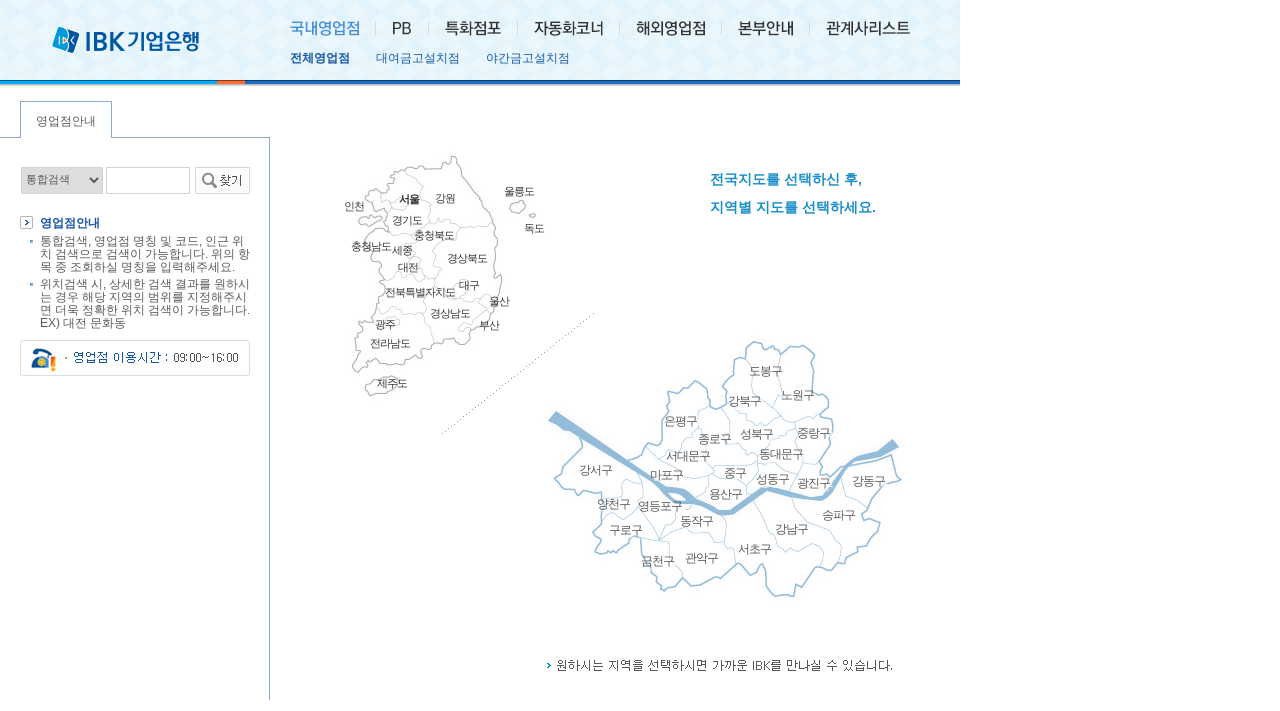

--- FILE ---
content_type: text/html;charset=utf-8
request_url: http://kiupbank.ttmap.co.kr/main.jsp?menu=1
body_size: 17824
content:
<!DOCTYPE html PUBLIC "-//W3C//DTD XHTML 1.0 Transitional//EN" "http://www.w3.org/TR/xhtml1/DTD/xhtml1-transitional.dtd">
<html xmlns="http://www.w3.org/1999/xhtml" xml:lang="ko" lang="ko">
<head>
<meta http-equiv="Content-Type" content="text/html; charset=utf-8" />
<title>
		국내영업점
		
			> 전체영업점
			
		-
	IBK 기업은행</title>
<link href="/css/ibkstyle.css" rel="stylesheet" type="text/css" />
<style type="text/css">
	th[class^='name'] {text-align: left; !important}
	
	#skipnavigation a {position:absolute;left:-3000%;}
	#skipnavigation a:focus {display:block;left:0;top:0;z-index:10000000000;width:100%;height:30px;line-height:30px;background:#039;color:#fff;text-align:center;}
</style>

<script type="text/javascript" src='/dwr/engine.js'></script>
<script type="text/javascript" src='/dwr/util.js'></script>
<script type="text/javascript" src="/dwr/interface/AspIbkDAO.js"></script>

<script type="text/javascript" src="/js/jquery-1.9.1.min.js"></script>
<script type="text/javascript" src="/js/jquery.blockUI.js"></script>
<script type="text/javascript" src="/js/jquery.serialize.js"></script>
<script type="text/javascript" src="/js/common.js"></script>
<script type="text/javascript" src="//gismap.ttmap.co.kr/ZeroMap/map.aspx?ver=1.0&key=yTzXgbqeTfHmhtsKaYeGt9KpUomFbdzfkUmb8Q5o" charset="utf-8"></script>
<script language="javascript" src="https://www.ibk.co.kr/common/js/KiupBankCpManager.js"></script>
</head>
<body>
<div class="wrap">
	<!--header-->
	<div class="header">
		<div id="skipnavigation">
		    <ul>
		        <li><a href="#content">본문 바로가기</a></li>
		    </ul>
		</div>
	
		<div class="toplogo"><a href="/"><img src="/images/logo_ibk.png" alt="참! 좋은 은행 IBK기업은행" /></a></div>
		<!--top menu-->
		<div class="topmemu">
			<!--1Depgh-->
			<ul class="ul_m">
				<li><a href="/main.jsp?menu=1"><img src="/images/tm01b.gif" alt="국내영업점" /></a></li>
				<li class="s"><img src="/images/tm_side.gif"  alt="" /></li>
				<li><a href="/list.jsp?menu=3"><img src="/images/tm03.gif" alt="PB" /></a></li>
				<li class="s"><img src="/images/tm_side.gif" alt=""  /></li>
				<li><a href="/content_exchange.jsp?menu=4&s_menu=2"><img src="/images/tm04_new.gif" alt="특화점포" /></a></li>
				<li class="s"><img src="/images/tm_side.gif" alt=""  /></li>
				<li><a href="/main.jsp?menu=2"><img src="/images/tm02.gif" alt="자동화코너" /></a></li>
				<li class="s"><img src="/images/tm_side.gif" alt=""  /></li>
				<li><a href="/overseas.jsp?menu=5"><img src="/images/tm05.gif" alt="해외영업점" /></a></li>
				<li class="s"><img src="/images/tm_side.gif" alt=""  /></li>
				<li><a href="/list.jsp?menu=6"><img src="/images/tm06.gif" alt="본부안내" /></a></li>
				<li class="s"><img src="/images/tm_side.gif" alt=""  /></li>
				<li><a href="/relative.jsp?menu=7"><img src="/images/tm07.gif" alt="관계사리스트" /></a></li>
			</ul>
			<!--//1Depgh-->
			<!--2Depgh-->
			<div class="subm" title="국내영업점">
					<span><a href="/main.jsp?menu=1&s_menu=1" class="on">전체영업점</a></span>
					<span><a href="/main.jsp?menu=1&s_menu=2" class="">대여금고설치점</a></span>
					<span><a href="/main.jsp?menu=1&s_menu=3" class="">야간금고설치점</a></span>
					<!-- 
					<span style="letter-spacing:-1px;"><a href="/main.jsp?menu=1&s_menu=4" class="">스마트상담창구설치지점</a></span>
					<span style="letter-spacing:-1px;"><a href="/list.jsp?menu=1&s_menu=5" class="">화상상담창구설치지점</a></span>					
					<span style="letter-spacing:-1px;"><a href="/list.jsp?menu=1&s_menu=5" class="">어르신우선창구 설치지점 (시범운영中)</a></span>
					-->
				</div>
				<!--//2Depgh-->
		</div>
		<!--//top menu-->
	</div>
	<!--//header-->

	<!--center-->
	<div class="center">
		<script type="text/javascript">
	/**
	 * 좌측 탭 변경
	 */
	function changeTab (type) {
		$('div.tab > ul li').removeClass();

		if (type == 1) {
			$('div#s_left').show();
			$('div#n_left').hide();
			$('div.tab > ul li:eq(0)').addClass('tabon');
			$('div.tab > ul li:eq(1)').addClass('taboff_R');
		} else if (type == 2) {
			$('div#s_left').hide();
			$('div#n_left').show();
			$('div.tab > ul li:eq(0)').addClass('taboff_L');
			$('div.tab > ul li:eq(1)').addClass('tabon');
		}
	}

	/**
	 * 검색
	 */
	function goSearch (type) {
		var frm = document.frm;

		if (type == 1) {
			if (frm.search_txt.value == '') {
				alert('검색어를 입력해 주십시요.');
				frm.search_txt.focus();
				return;
			}
			frm.sigungu.value = '';
		} else {
			frm.search_txt.value = '';
		}

		frm.pg.value = '1';
		frm.search_type.value = type;
		frm.action = 'list.jsp';
		frm.target = '_self';
		frm.submit();
	}

	/**
	 * 검색
	 */
	function goPage (pg) {
		var frm = document.frm;
		frm.pg.value = pg;
		frm.action = 'list.jsp';
		frm.target = '_self';
		frm.submit();
	}

	/**
	 * 상세보기
	 */
	function getContent (seqNo) {
		var frm = document.frm;
		frm.seq_no.value = seqNo;
		frm.action = 'content.jsp';
		frm.target = '_self';
		frm.submit();
	}
	
	/**
	 * 경위도 좌표와 가까운 지점 조회
	 * @param - x
	 * @param - y
	 * @2025.04.03 by jylee
	 */
	function getContentByPOI (x, y, name) {
		var frm = document.frm;
		frm.poi_x.value = x;
		frm.poi_y.value = y;
		frm.poi_nm.value = name;
		frm.action = 'content.jsp';
		frm.target = '_self';
		frm.submit();
	}

	/**
	 * 비교검색
	 */
	function goCompareSearch () {
		var frm = document.frm;
		if (frm.sigungu.value != '') {
			frm.search_type.value = '2';
		} else {
			frm.search_type.value = '1';
		}

		var chkObj = $('input[name="chk_comp"]:checked');
		var chkCnt = chkObj.length;
		if (chkCnt < 2) {
			alert('비교검색할 지점을 선택해 주십시요.');
			return;
		} else if (chkCnt > 4) {
			alert('비교검색할 지점은 최대 4개 입니다.');
			return;
		}
		var chkVal = '';
		chkObj.each(function () {
			chkVal += $(this).val() + ',';
		});

		frm.seq_no.value = chkVal.substring(0, chkVal.length - 1);
		frm.action = 'content.jsp';
		frm.target = '_self';
		frm.submit();
	}
</script>

<!--Left-->
<form name="frm" method="post">
<input type="hidden" name="seq_no" id="seq_no" />
<input type="hidden" name="search_type" id="search_type" value="" />
<input type="hidden" name="pg" id="pg" value="1" />
<input type="hidden" name="menu" id="menu" value="1" />
<input type="hidden" name="s_menu" id="s_menu" value="1" />
<input type="hidden" name="sido" id="sido" value="서울" />
<input type="hidden" name="sigungu" id="sigungu" value="" />
<!-- 인근영업점 검색관련 변수 -->
<input type="hidden" name="poi_pg" id="poi_pg" value="1" />
<input type="hidden" name="poi_nm" id="poi_nm" value="" />
<input type="hidden" name="poi_x" id="poi_x" value="" />
<input type="hidden" name="poi_y" id="poi_y" value="" />
<input type="hidden" name="prev_url" id="prev_url" value="/main.jsp" />
<!--// 인근영업점 검색관련 변수 -->
<div class="Ldiv">
	<!--tab-->
	<div class="tab">
		<ul>
			<li class="tabon">영업점안내</li>
		</ul>
	</div>
	<!--//tab-->
	<!--search & list-->
	<div id="s_left" class="seachlist">
		<!--검색하기-->
		<div class="search">
			<span>
				<div class="div2">
					<label for="search_cond"></label>
					<select name="search_cond" id="search_cond">
							<option value="0" >통합검색</option>
							<option value="1" >지점명(지점코드)</option>
							<!--
							<option value="2" >영업점코드</option>
							<option value="3" >가까운지하철역</option>
							-->
							<option value="4" >지역명(지번)</option>
							<option value="5" >지역명(도로명)</option>
							<option value="6" >위치검색</option>
						</select>
					<label for="search_txt"></label>
					<input type="text" name="search_txt" id="search_txt" value="" />
				</div>
			</span>
			<!--찾기,검색-->
			<span><a href="javascript:goSearch(1);"><img src="/images/btn_search.gif" alt="찾기" class="btnsearch"  /></a></span>
		</div>
		<script type="text/javascript">
			// select box 선택시 input 창으로 focus 이동
			$('#search_cond').change(function () {
				$('#search_txt').focus();
			});
			
			// 검색어 입력창 엔터키 이벤트 설정
			$('#search_txt', document.frm).keydown(function (e) {
				if (e.keyCode == 13) {
					goSearch(1);
					return false;
				}
			});
		</script>
		<!--//검색하기-->

		<!--info-->
		<p class="pdb17"></p>
			<div>
				<span class="pdr7"><img src="/images/icon_01.gif" class="v_tt" alt="" /></span><span class="point_blue_b">영업점안내</span>
				<p class="info_i2">통합검색, 영업점 명칭 및 코드, 인근 위치 검색으로 검색이 가능합니다. 위의 항목 중 조회하실 명칭을 입력해주세요.</p>
				<p class="info_i2">위치검색 시, 상세한 검색 결과를 원하시는 경우 해당 지역의 범위를 지정해주시면 더욱 정확한 위치 검색이 가능합니다.<br>EX) 대전 문화동</p>
				</div>
			<!--//info-->
		<div class="pdt10"><img src="/images/L_info_time.gif" alt="영업점 이용시간 : 09:00~16:00"  /></div>
	</div>
</div>
</form>
<!--//Left--><script type="text/javascript">
//<![CDATA[
	/**
	 * 시/도별 시/군/구 목록
	 */
	function getSigungu(no, sido){
		$("div.map_country > ul li > a").removeClass("on");	// 활성화 상태 초기화
		$("div.map_country > ul li:eq("+(no-1)+") > a").addClass("on");	// 선택된 시/도 활성화

		AspIbkDAO.getSigungu(sido, function(results){
			resultsGetSigungu(results, no, sido);
		});
	}

	/**
	 * 시/도별 시/군/구 목록 dwr callback function
	 */
	function resultsGetSigungu(results, no, sido){
		var html = "";
		if(results.length > 0){
			html += "<img src=\"/images/map/map_"+no+".png\" alt=\""+mainMapSido(sido)+"\" />";
			html += "<ul>"
			for(var i=0; i<results.length; i++){
				var sigungu = results[i].sigungu;
				if(sido == "경기도"){
					sigungu = sigungu.substring(0, sigungu.length - 1);
				}
				html += "<li class=\"tx2_"+no+"_"+(i+1)+"\"><a href=\"javascript:goMapSearch('"+searchSido(sido)+"','"+sigungu+"');\" alt=\""+searchSido(sido)+" "+sigungu+"\" title=\""+searchSido(sido)+" "+sigungu+"\">"+sigungu+"</a></li>";
			}
			html += "</ul>"
		}
		$("div.sidoMap").hide().html(html).fadeIn();
	}

	/**
	 * 시/도, 시/군/구 변수값 설정
	 */
	function goMapSearch(sido, sigungu){
		var frm = document.frm;
		frm.sido.value = sido;
		if(sigungu == "세종특별자치시"){
			sigungu = "";
		}
		frm.sigungu.value = sigungu;
		goSearch(2);
	}
//]]>
</script>
<!--Content:: map & list-->
<div class="content" id="content">
	<div style="position: absolute; float: right; top: 64px; right: 64px; color: #1c8fca; ">
		<h3 style="line-height: 200%;">전국지도를 선택하신 후,<br> 지역별 지도를 선택하세요.</h3>
	</div>
	<!--map 전체-->
	<!--map_country-->
	<div class="map_country">
		<img src="/images/map/map_country.png" alt="전국지도" />
		<ul>
			<li class="tx1_1"><a href="javascript:getSigungu(1,'서울특별시');" class="on">서울</a></li>
				<li class="tx1_2"><a href="javascript:getSigungu(2,'경기도');" class="">경기도</a></li>
				<li class="tx1_3"><a href="javascript:getSigungu(3,'강원특별자치도');" class="">강원</a></li>
				<li class="tx1_4"><a href="javascript:getSigungu(4,'경상남도');" class="">경상남도</a></li>
				<li class="tx1_5"><a href="javascript:getSigungu(5,'경상북도');" class="">경상북도</a></li>
				<li class="tx1_6"><a href="javascript:getSigungu(6,'광주광역시');" class="">광주</a></li>
				<li class="tx1_7"><a href="javascript:getSigungu(7,'대구광역시');" class="">대구</a></li>
				<li class="tx1_8"><a href="javascript:getSigungu(8,'대전광역시');" class="">대전</a></li>
				<li class="tx1_9"><a href="javascript:getSigungu(9,'부산광역시');" class="">부산</a></li>
				<li class="tx1_10"><a href="javascript:getSigungu(10,'세종특별자치시');" class="">세종</a></li>
				<li class="tx1_11"><a href="javascript:getSigungu(11,'울산광역시');" class="">울산</a></li>
				<li class="tx1_12"><a href="javascript:getSigungu(12,'인천광역시');" class="">인천</a></li>
				<li class="tx1_13"><a href="javascript:getSigungu(13,'전라남도');" class="">전라남도</a></li>
				<li class="tx1_14"><a href="javascript:getSigungu(14,'전북특별자치도');" class="">전북특별자치도</a></li>
				<li class="tx1_15"><a href="javascript:getSigungu(15,'제주특별자치도');" class="">제주도</a></li>
				<li class="tx1_16"><a href="javascript:getSigungu(16,'충청남도');" class="">충청남도</a></li>
				<li class="tx1_17"><a href="javascript:getSigungu(17,'충청북도');" class="">충청북도</a></li>
				<li class="tx1_18">울릉도</li>
			<li class="tx1_19">독도</li>
		</ul>
	</div>
	<!--//map_country-->
	<!--sidoMap-->
	<div class="sidoMap">
		<img src="/images/map/map_1.png" alt="서울" />
		<ul>
			<li class="tx2_1_1"><a href="javascript:goMapSearch('서울','강남구');" class="" alt="서울특별시 강남구" title="서울특별시 강남구">강남구</a></li>
			<li class="tx2_1_2"><a href="javascript:goMapSearch('서울','강동구');" class="" alt="서울특별시 강동구" title="서울특별시 강동구">강동구</a></li>
			<li class="tx2_1_3"><a href="javascript:goMapSearch('서울','강북구');" class="" alt="서울특별시 강북구" title="서울특별시 강북구">강북구</a></li>
			<li class="tx2_1_4"><a href="javascript:goMapSearch('서울','강서구');" class="" alt="서울특별시 강서구" title="서울특별시 강서구">강서구</a></li>
			<li class="tx2_1_5"><a href="javascript:goMapSearch('서울','관악구');" class="" alt="서울특별시 관악구" title="서울특별시 관악구">관악구</a></li>
			<li class="tx2_1_6"><a href="javascript:goMapSearch('서울','광진구');" class="" alt="서울특별시 광진구" title="서울특별시 광진구">광진구</a></li>
			<li class="tx2_1_7"><a href="javascript:goMapSearch('서울','구로구');" class="" alt="서울특별시 구로구" title="서울특별시 구로구">구로구</a></li>
			<li class="tx2_1_8"><a href="javascript:goMapSearch('서울','금천구');" class="" alt="서울특별시 금천구" title="서울특별시 금천구">금천구</a></li>
			<li class="tx2_1_9"><a href="javascript:goMapSearch('서울','노원구');" class="" alt="서울특별시 노원구" title="서울특별시 노원구">노원구</a></li>
			<li class="tx2_1_10"><a href="javascript:goMapSearch('서울','도봉구');" class="" alt="서울특별시 도봉구" title="서울특별시 도봉구">도봉구</a></li>
			<li class="tx2_1_11"><a href="javascript:goMapSearch('서울','동대문구');" class="" alt="서울특별시 동대문구" title="서울특별시 동대문구">동대문구</a></li>
			<li class="tx2_1_12"><a href="javascript:goMapSearch('서울','동작구');" class="" alt="서울특별시 동작구" title="서울특별시 동작구">동작구</a></li>
			<li class="tx2_1_13"><a href="javascript:goMapSearch('서울','마포구');" class="" alt="서울특별시 마포구" title="서울특별시 마포구">마포구</a></li>
			<li class="tx2_1_14"><a href="javascript:goMapSearch('서울','서대문구');" class="" alt="서울특별시 서대문구" title="서울특별시 서대문구">서대문구</a></li>
			<li class="tx2_1_15"><a href="javascript:goMapSearch('서울','서초구');" class="" alt="서울특별시 서초구" title="서울특별시 서초구">서초구</a></li>
			<li class="tx2_1_16"><a href="javascript:goMapSearch('서울','성동구');" class="" alt="서울특별시 성동구" title="서울특별시 성동구">성동구</a></li>
			<li class="tx2_1_17"><a href="javascript:goMapSearch('서울','성북구');" class="" alt="서울특별시 성북구" title="서울특별시 성북구">성북구</a></li>
			<li class="tx2_1_18"><a href="javascript:goMapSearch('서울','송파구');" class="" alt="서울특별시 송파구" title="서울특별시 송파구">송파구</a></li>
			<li class="tx2_1_19"><a href="javascript:goMapSearch('서울','양천구');" class="" alt="서울특별시 양천구" title="서울특별시 양천구">양천구</a></li>
			<li class="tx2_1_20"><a href="javascript:goMapSearch('서울','영등포구');" class="" alt="서울특별시 영등포구" title="서울특별시 영등포구">영등포구</a></li>
			<li class="tx2_1_21"><a href="javascript:goMapSearch('서울','용산구');" class="" alt="서울특별시 용산구" title="서울특별시 용산구">용산구</a></li>
			<li class="tx2_1_22"><a href="javascript:goMapSearch('서울','은평구');" class="" alt="서울특별시 은평구" title="서울특별시 은평구">은평구</a></li>
			<li class="tx2_1_23"><a href="javascript:goMapSearch('서울','종로구');" class="" alt="서울특별시 종로구" title="서울특별시 종로구">종로구</a></li>
			<li class="tx2_1_24"><a href="javascript:goMapSearch('서울','중구');" class="" alt="서울특별시 중구" title="서울특별시 중구">중구</a></li>
			<li class="tx2_1_25"><a href="javascript:goMapSearch('서울','중랑구');" class="" alt="서울특별시 중랑구" title="서울특별시 중랑구">중랑구</a></li>
			</ul>
	</div>
	<!--//sidoMap-->
	<div class="map_infotx"><img src="/images/map/map_tx.gif" alt="원하시는 지역을 선택하시면 가까운 IBK를 만나실 수 있습니다." /></div>
<!--//map 전체-->
</div>
<!--//Content:: map & list-->



		</div>
		<!--//center-->
	</div>
</body>
</html>

--- FILE ---
content_type: text/css
request_url: http://kiupbank.ttmap.co.kr/css/ibkstyle.css
body_size: 41471
content:
@charset "utf-8";
/* CSS Document */

html,body,div,span,applet,object,iframe,h1,h2,h3,h4,h5,h6,p,blockquote,pre,a,abbr,acronym,address,big,cite,code,del,dfn,em,font,img,ins,kbd,q,s,samp,small,strike,strong,sub,sup,tt,var,
dl,dt,dd,ol,ul,li,fieldset,form,input,label,legend,table,caption,tbody,tfoot,thead,tr,th,td{
	margin:0;padding:0;
}

caption {width:0;height:0;font-size:0;line-height:0;overflow:hidden}
body {width:100%; height:100%; margin:0; padding:0; font-size:12px; line-height:1.3; font-family: Dotum, 돋움, sans-serif; color:#5a5a5a;}
h1, h2, h3, h4, h5, h6, fieldset, form, div, ul, ol, li, dl, dt, dd, p {margin:0; padding:0;}
ul, ol, li {list-style:none;}
table{border-collapse:collapse;}

.search_hide  {display:none}

.hidden{width:0 !important;  height:0!important;  overflow:hidden;  font-size:0;  line-height:0;  display:inline-block;  margin:0!important; padding:0!important;}

/* Alink */
a{color:#666;text-decoration:none}
a:hover{text-decoration:none}

/* Basic */
img{border:0}
em,address,del,small{font-style:normal}
small{font-size:11px !important}

/* Display */
.fl{float:left}
.fr{float:right}
.clear{clear:both !important}
.clear:after{content:'';display:block;clear:both}
.blind{position:absolute;top:0;left:0;width:1px;height:1px;overflow:hidden;visibility:hidden;font-size:0;line-height:0}

/* Align */
.l{text-align:left !important}
.c{text-align:center !important}
.r{text-align:right !important}
.t{vertical-align:top !important}
.m{vertical-align:middle !important}
.b{vertical-align:bottom !important}

/* Space */
hr{clear:both;display:block;visibility:hidden;width:1px;height:30px !important;font-size:0;line-height:0}
	body.msie7 hr{margin:-7px 0}


/*margin*/
.mgr20   {margin-right:20px}
.mgr13   {margin-right:13px}
.mgl13   {margin-left:13px}


/*padding*/
.pdt5   {padding-top:5px}
.pdt6   {padding-top:6px}
.pdt7   {padding-top:7px}
.pdt10  {padding-top:10px}
.pdt15  {padding-top:15px}
.pdt20  {padding-top:20px}

.pdb5   {padding-bottom:5px}
.pdb10  {padding-bottom:10px}
.pdb17  {padding-bottom:17px}
.pdb18  {padding-bottom:18px}
.pdb20  {padding-bottom:20px}
.pdb24  {padding-bottom:24px}
.pdb30  {padding-bottom:30px}
.pdb35  {padding-bottom:35px}
.pdb40  {padding-bottom:40px}
.pdb43  {padding-bottom:43px}

.pdr7   {padding-right:7px;}
.pdr5   {padding-right:5px}
.pdr6   {padding-right:6px}


/*align*/
.v_tt    {vertical-align:text-top}
.v_m     {vertical-align:middle}




/*layout*/
.wrap   {width:960px; height:700px;}
.header  {position:relative; height:86px; margin-bottom:15px; background:url(../images/topbg.gif) no-repeat}
.center  {position:relative; height:599px;}
.center2  {position:relative; height:599px; padding:0px 40px}

/*header*/
.toplogo  {float:left; display:inline; padding-top:23px; padding-left:50px; width:220px;}
.topmemu  {float:right; display:inline; position:relative; padding-top:21px; margin-right:20px; width:670px;}
.topmemu .ul_m  {float:left; display:inline; margin-left:20px}
.topmemu .ul_m li  {float:left;  display:inline;}
.topmemu .ul_m li.s  {float:left;  display:inline; padding:0 16px}

.topmemu .subm  {float:left; display:inline; margin-left:20px; width:650px;  padding-top:15px}
.topmemu .subm span       {padding-right:23px; color:#1857a6; }
.topmemu .subm span a     {color:#1857a6;}
.topmemu .subm span a.on  {color:#1857a6; font-weight:bold}

.topmemu .subm2  {float:left; display:inline; margin-left:20px; width:650px;  padding-top:15px}
.topmemu .subm2 span       {padding-right:20px; color:#1857a6; }
.topmemu .subm2 span a     {color:#1857a6;}
.topmemu .subm2 span a.on  {color:#1857a6; font-weight:bold}

/*Left*/
.Ldiv    {float:left; width:270px; height:599px;}
.tab     {height:37px; background: url(../images/L_tabbg1.gif) repeat-x}
.tab ul  {height:37px;margin-left:20px}
.tab ul .tabon    {float:left; background: #fff; height:25px; border-left:solid 1px #8babd3 ; border-right:solid 1px #8babd3; border-top:solid 1px #8babd3; padding:12px 15px 0 15px; margin-bottom: -1px}
.tab ul .tabon a  {font-weight:bold; color:#000000}
.tab ul .tabon strong  {font-weight:bold; color:#000000}
.tab ul .taboff_R   {float:left; background:url(../images/L_tab_offbg1.gif) right; height:25px; padding:12px 15px 0 15px} 
.tab ul .taboff_L   {float:left; background:url(../images/L_tab_offbg1.gif) left; height:25px; padding:12px 15px 0 15px} 


/*Left - Search*/
.seachlist   {min-height:542px; position:relative; background:url(../images/L_listbg.gif) repeat-y; padding: 0px 20px 20px 20px}

.search  { padding-top:28px; padding-bottom:5px }
.search span .div1   {float:left; border:solid 0px #fff; height:22px; width:76px; margin-right:3px;}
.search span .div1 select  {font-size:12px; color:#575757; width:76px; border:solid 1px #d5d5d5; padding: 4px 1px ; height:27px;}
.search span .div2   {float:left;width:170px; border:solid 1px #fff; height:25px; margin-right:3px; padding-top:0px;}
.search span .div2 input  {width:82px; font-size:11px; color:#575757; border:solid 1px #d5d5d5; height:25px; line-height:24px; vertical-align: middle;}
/* .search span .div2 input  {width:170px; font-size:11px; color:#575757; border:solid 1px #d5d5d5; height:24px; line-height:24px;} */
.search span .div2 select  {width:82px; font-size:11px; color:#575757; border:solid 1px #d5d5d5; line-height:24px;height:27px; padding-bottom:2px; vertical-align: middle;}
/* .search span .div2 select  {width:170px; font-size:11px; color:#575757; border:solid 1px #d5d5d5; line-height:24px;height:25px; padding-bottom:2px;} */

.search2  { padding-top:22px; padding-bottom:5px }
.search2 .div3   {border:solid 0px #fff; height:22px; width:220px; margin-right:3px; margin-bottom:4px; height:27px;}
.search2 .div3 select  {font-size:12px; color:#575757; width:230px; border:solid 1px #d5d5d5; padding: 4px 1px ; height:27px;}

.search2 span .div4   {float:left;border:solid 0px #fff; height:22px; width:112px; margin-right:3px; height:27px; margin-bottom:4px;}
.search2 span .div4 select  {font-size:12px; color:#575757; width:100%; border:solid 1px #d5d5d5; padding: 4px 1px ; height:27px;}

.search2 span .div5   {float:left;border:solid 0px #fff; height:22px; width:115px;height:27px; margin-bottom:4px;}
.search2 span .div5 select  {font-size:12px; color:#575757; width:100%; border:solid 1px #d5d5d5; padding: 4px 1px ; height:27px;}


.search2 span .div6   {float:left;width:170px; border:solid 1px #d5d5d5; height:25px; margin-right:3px; padding-top:0px;}
.search2 span .div6 input  {width:165px; font-size:12px; color:#575757; border:solid 1px #fff; padding-top: 4px; padding-bottom: 3px; padding-left:2px; letter-spacing:-1px}


.search span .btnsearch  {vertical-align:bottom; margin-top: 1px;}
.search2 span .btnsearch  {vertical-align:bottom}

.point_blue     {color:#1857a6;}
.point_blue_b   {font-weight:bold; color:#1857a6;}
.point_sky_b    {color:#0aa5e5; font-weight:bold}
.info_i   {padding-top:4px; padding-left:20px; background:url(../images/icon_02.gif) no-repeat 10px 10px ;}
.info_i2   {padding-top:4px; padding-left:20px; background:url(../images/icon_02.gif) no-repeat 10px 9px ; line-height:110%}
.info_i3   {padding-top:2px; padding-left:20px; background:url(../images/icon_02.gif) no-repeat 10px 7px ; line-height:110%}
.info_time  {position:absolute; z-index:10; bottom:20px}




/*빠른길*/
.wayQuick  { border-top:solid 1px #66bbee; border-bottom:solid 1px #aaccdd ; height:120px}
.wayQuick span .div1   {float:left; border:solid 0px #fff; height:22px; width:76px; margin-right:3px;}
.wayQuick span .div1 select  {font-size:12px; color:#575757; width:76px; border:solid 1px #d5d5d5; padding: 4px 1px ; height:27px;}
.wayQuick span .div2   {float:left;width:88px; border:solid 1px #d5d5d5; height:25px; margin-right:3px; padding-top:0px;}
.wayQuick span .div2 input  {width:84px; font-size:12px; color:#575757; border:solid 1px #fff; height:14px; line-height:120%; padding-top:5px; padding-left:2px; padding-bottom:2px}

.wayQuick .startdiv {overflow:hidden; padding-top:10px}
.wayQuick .startdiv .spr {font-size:11px;}
.wayQuick .startdiv .spr a { text-decoration:underline}

.wayQuickbtn  {text-align:center; padding-top:8px}




.waystart   {border-top:solid 1px #66bbee; border-bottom:solid 1px #aaccdd;margin-top:8px; }
.waystart .li1 {padding:9px 0px 4px 5px; line-height:15px; border-bottom:solid 1px #ccddee; overflow:hidden}
.waystart .li1 .Lname  {float:left; width:35%; color:#333;}
.waystart .li1 .Raddress  {float: left; width:60%; padding-left:7px}
.waystart .li1 .Raddress p {padding-bottom:3px}

.waystart .li_end {padding:9px 0px 8px 5px; line-height:15px; overflow:hidden}
.waystart .li_end .Lname  {float:left; width:35%; color:#333;}
.waystart .li_end .Raddress  {float: left; width:60%; padding-left:7px}
.waystart .li_end .Raddress p {padding-bottom:3px}

.waystart .li_no {padding:20px 0px; line-height:15px; overflow:hidden; text-align:center}


.waydistance .waydistance_tb {margin-top:8px; border-top:solid 1px #66bbee;}
.waydistance_tb  { width:100%; padding:0; margin:0 ; border-spacing:0px; border-collapse:collapse; }
.waydistance_tb .name   {background-color:#edf4fa; border-right:solid 1px #ccddee; border-bottom:solid 1px #ccddee; padding:5px 5px 4px 10px; color:#333; letter-spacing:-1px}
.waydistance_tb .tx     {border-bottom:solid 1px #ccddee; padding:5px 10px 3px 10px ; text-align:right}


.waypath_div  { overflow:auto; margin-right:0px; height:260px; scrollbar-3dLight-Color: #fff; scrollbar-arrow-color: #00acfe; scrollbar-base-color: #fff; scrollbar-Face-Color: #fff; scrollbar-Track-Color: #f1f1f1; scrollbar-DarkShadow-Color: #fff; scrollbar-Highlight-Color: #fff; scrollbar-Shadow-Color: #ccddee}

.waypath_tb  { width:auto; padding:0; margin-bottom:3px} 
.waypath_tb .name   {border-bottom:solid 1px #ccddee; padding:5px 5px 4px 10px; color:#333; letter-spacing:-1px}
.waypath_tb .name .pkm  { font-size:11px; color:#0aa5e5; padding-left:0px; font-weight:bold; padding-top:2px; text-align:right} 
.waypath_tb .path     {border-bottom:solid 1px #ccddee; padding:5px 5px 4px 10px ;}

.waypath_tb .nameend  {padding:5px 5px 3px 10px; color:#333; letter-spacing:-1px; border-bottom:solid 1px #aaccdd;}
.waypath_tb .nameend .pkm  { font-size:11px; color:#0aa5e5; padding-left:0px; font-weight:bold; padding-top:2px; text-align:right} 
.waypath_tb .pathend    {padding:5px 5px 4px 10px; border-bottom:solid 1px #aaccdd;}






/*Left - 지점상세정보*/
.detail_div  { overflow:auto; margin-right:0px; height:300px; scrollbar-3dLight-Color: #fff; scrollbar-arrow-color: #00acfe; scrollbar-base-color: #fff; scrollbar-Face-Color: #fff; scrollbar-Track-Color: #f1f1f1; scrollbar-DarkShadow-Color: #fff; scrollbar-Highlight-Color: #fff; scrollbar-Shadow-Color: #ccddee}

.detail_tb  { width:auto; padding:0; margin:0 ; border-spacing:0px; border-collapse:collapse; border-bottom:solid 1px #66bbee; border-top:solid 1px #66bbee}
.detail_tb .nameF  {background-color:#edf4fa; border-right:solid 1px #ccddee; padding:7px 5px 5px 10px; color:#333; letter-spacing:-1px}
.detail_tb .txF    {padding:7px 5px 5px 10px}
.detail_tb .name   {background-color:#edf4fa; border-right:solid 1px #ccddee; border-top:solid 1px #ccddee; padding:7px 5px 5px 10px; color:#333; letter-spacing:-1px}
.detail_tb .tx     {border-top:solid 1px #ccddee; padding:7px 5px 5px 10px ; }
.detail_tb .txlong     {border-top:solid 1px #ccddee; padding:6px 5px 6px 10px ; line-height:140%; }


.detail_div2  {height:371px;}
.detail_tb2  { width:auto; padding:0; margin:0 ; border-spacing:0px; border-collapse:collapse;border-top:solid 1px #66bbee;border-bottom:solid 1px #aaccdd; }
.detail_tb2 .nameF  {background-color:#edf4fa; border-right:solid 1px #ccddee; padding:5px 5px 3px 10px; color:#333; letter-spacing:-1px}
.detail_tb2 .txF    {padding:5px 5px 3px 10px}
.detail_tb2 .name   {background-color:#edf4fa; border-right:solid 1px #ccddee; border-top:solid 1px #ccddee; padding:5px 5px 4px 10px; color:#333; letter-spacing:-1px}
.detail_tb2 .tx     {border-top:solid 1px #ccddee; padding:5px 5px 3px 10px ;}
.detail_tb2 .txlong     {border-top:solid 1px #ccddee; padding:4px 5px 4px 10px ; line-height:120%; }






/*인근영업점*/
.neardiv   {border-top:solid 1px #66bbee; border-bottom:solid 1px #aaccdd;margin-top:8px}
.neardiv .li1 {padding:7px 20px; line-height:13px; border-bottom:solid 1px #aaccdd;}
.neardiv .li2 {padding:7px 20px; line-height:12px;}


.neardiv2   {border-top:solid 1px #66bbee; border-bottom:solid 1px #aaccdd;margin-top:8px;}
.neardiv2 .lit   {background:#edf4fa; color:#333; height:26px; padding-top:10px; text-align:center; border-bottom:solid 1px #ccddee;}
.neardiv2 .li1 {padding:9px 20px 8px 20px; line-height:15px; border-bottom:solid 1px #ccddee;}
.neardiv2 .li_end {padding:9px 20px 8px 20px; line-height:15px;}


.Ltxdiv  {padding:0; margin:0}
.Ltxdiv span    {padding-bottom:7px}
.Ltxdiv span strong  {color:#0aa5e5}




/*해외영업점*/
.Loverseas_off   {background:url(../images/L_osbg_off.gif) no-repeat; height:16px; color:#575757; padding:4px 8px 3px 20px}
.Loverseas_off a   {color:#575757;}
.Loverseas_off a:hover   {color:#1857a6; text-decoration:underline}

.Loverseas_on   {background:url(../images/L_osbg_on.gif) no-repeat; height:16px; color:#1857a6; font-weight:bold; padding:4px 8px 3px 20px}
.Loverseas_on a   {color:#1857a6; font-weight:bold;}
.Loverseas_on a:hover   {color:#1857a6; font-weight:bold;}



.os_tb  { width:100%; padding:0; margin:0 ; border-spacing:0px; border-collapse:collapse; border-top:solid 1px #66bbee ; border-bottom:solid 1px #aaccdd}
.os_tb .nameF  {background-color:#edf4fa; border-right:solid 1px #ccddee; padding:5px 5px 3px 15px; color:#333; letter-spacing:0px}
.os_tb .txF    {padding:8px 5px 8px 15px;}
.os_tb .name   {background-color:#edf4fa; border-right:solid 1px #ccddee; border-top:solid 1px #ccddee; padding:8px 5px 8px 15px; color:#333; letter-spacing:0px}
.os_tb .name2F   {background-color:#edf4fa; border-right:solid 1px #ccddee;border-left:solid 1px #ccddee; padding:8px 5px 8px 15px; color:#333; letter-spacing:0px}
.os_tb .name2   {background-color:#edf4fa; border-right:solid 1px #ccddee;border-left:solid 1px #ccddee; border-top:solid 1px #ccddee; padding:8px 5px 8px 15px; color:#333; letter-spacing:0px}
.os_tb .tx     {border-top:solid 1px #ccddee; padding:8px 5px 8px 15px ;}
.os_tb .txlong     {border-top:solid 1px #ccddee; padding:8px 5px 8px 15px ; line-height:120%; }


/*관계사*/
.relat_tb  { width:100%; padding:0; margin:0 ; border-spacing:0px; border-collapse:collapse; border-top:solid 1px #66bbee ; border-bottom:solid 1px #aaccdd}
.relat_tb .nameF  {border-right:solid 1px #ccddee; padding:22px 20px; color:#333;}
.relat_tb .txF    {padding:22px 20px;}
.relat_tb .name   {border-right:solid 1px #ccddee; border-top:solid 1px #ccddee; padding:22px 20px; color:#333; }
.relat_tb .tx     {border-top:solid 1px #ccddee; padding:22px 20px;}
.relat_tb .txlong     {border-top:solid 1px #ccddee; padding:22px 20px; line-height:120%; }

.relat_tb a { text-decoration:underline; }

/*.info_i2   {padding-top:0px; padding-left:20px; background:url(../images/icon_02.gif) no-repeat 10px 6px }*/




/*
.Loverseas_off   {background:url(../images/L_osbg_off.gif) no-repeat; height:21px; color:#575757; padding:5px 8px 0px 20px}
.Loverseas_off a   {color:#575757;}
.Loverseas_off a:hover   {color:#1857a6; text-decoration:underline}

.Loverseas_on   {background:url(../images/L_osbg_on.gif) no-repeat; height:21px; color:#1857a6; font-weight:bold; padding:5px 8px 0px 20px}
.Loverseas_on a   {color:#1857a6; font-weight:bold;}
.Loverseas_on a:hover   {color:#1857a6; font-weight:bold;}*/




/*Content*/
.content     {float:left; position:relative; width:650px; height:579px; margin-bottom:20px; margin-right:20px; padding-left:20px}
.txdiv  {height:36px}
.txdiv .spanL    {float:left; padding-top:12px}
.txdiv .spanL strong  {color:#0aa5e5}
.txdiv .spanR    {float:right; padding-top:4px}

.btndiv  {height:36px}
.btndiv .spanL    {float:left; padding-top:4px}
.btndiv .spanL strong  {color:#0aa5e5}
.btndiv .spanR    {float:right; padding-top:0px}



.tblist   {padding:0 ; margin:0}
.tblist table  { width:100%; border-bottom:solid 1px #aaccdd}
.tblist table .thF {background-color:#edf4fa;border-top:solid 1px #66bbee; color:#333}
.tblist table .thL {background-color:#edf4fa;border-top:solid 1px #66bbee;  border-left:solid 1px #ccddee; font-weight:normal; color:#333; height:35px;}

.tblist table .tdchk   {background-color:#fff;border-top:solid 1px #ccddee; font-weight:normal; color:#575757; text-align:center}
.tblist table .tdL     {background-color:#fff;border-top:solid 1px #ccddee;  border-left:solid 1px #ccddee; font-weight:normal; color:#575757; padding:10px 15px 8px 15px}
.tblist table .tdL a:hover {font-weight:bold}
.tblist table .tdadd   {background-color:#fff;border-top:solid 1px #ccddee;  border-left:solid 1px #ccddee; font-weight:normal; color:#575757; padding:10px 15px 8px 15px ; line-height:1.5; }
.tblist table .tdadd a:hover {text-decoration:underline}
.tblist table .td_no  {padding:60px 10px; text-align:center; border-top:solid 1px #ccddee; }


.tblist_poi {
	padding:0;
	margin:0;
}
.tblist_poi table {
	width: 100%;
	border-bottom: solid 1px #aaccdd;
}
.tblist_poi table tbody tr {
	height: 50px;
}
.tblist_poi table .thF {
	background-color: #edf4fa;
	border-top: solid 1px #66bbee;
	color: #333;
}
.tblist_poi table .thL {
	background-color: #edf4fa;
	border-top: solid 1px #66bbee;
	border-left: solid 1px #ccddee;
	font-weight: normal;
	color: #333;
	height: 35px;
}
.tblist_poi table .tdchk {
	background-color: #fff;
	border-top: solid 1px #ccddee;
	font-weight: normal;
	color: #575757;
	text-align: center;
}
.tblist_poi table .tdL {
	background-color: #fff;
	border-top: solid 1px #ccddee;
	border-left: solid 1px #ccddee;
	font-weight: normal;
	color: #575757;
	padding: 7px 11px 7px 11px;
}
.tblist_poi table .tdL a:hover {
	color: #0aa5e5;
}
.tblist_poi table .tdadd {
	background-color: #fff;
	border-top: solid 1px #ccddee;
	border-left: solid 1px #ccddee;
	font-weight: normal;
	color: #575757;
	padding: 7px 11px 7px 11px;
	line-height: 1.5;
}
.tblist_poi table .tdadd a:hover {
	text-decoration: underline;
}
.tblist_poi table .td_no {
	padding: 60px 10px;
	text-align: center;
	border-top: solid 1px #ccddee;
}
.tblist_poi table .tdC {
	background-color: #fff;
	border-top: solid 1px #ccddee;
	font-weight: normal;
	color: #575757;
	padding: 7px 11px 7px 11px;
}


.paging  {text-align:center}
  /*paging no 0~9 1자리만 사용*/
  .paging  .on1 {background:url(../images/btn_list_nobg.gif) no-repeat 0px 1px ; padding:5px 7px 5px 7px; font-weight:bold; color:#dd3300}
  .paging  .off1 {padding:5px 7px 5px 7px;}

  /*paging no 10~00 두자리만 사용*/
  .paging  .on2 {background:url(../images/btn_list_nobg.gif) no-repeat 0px 1px ; padding:5px 4px 5px 3px; font-weight:bold; color:#dd3300; text-align:center}
  .paging  .off2 {padding:5px 4px 5px 3px;}

  /*paging no 100~999 세자리만 사용*/
  .paging  .on3 {background:url(../images/btn_list_nobg2.gif) no-repeat 0px 1px ; padding:5px 3px 5px 2px; font-weight:bold; color:#dd3300; text-align:center}
  .paging  .off3 {padding:5px 3px 5px 2px;}




.tbsearch  { padding-top:20px; width:350px; margin:0 auto;  }
.tbsearch span .div1   {float:left; border:solid 0px #fff; height:22px; width:100px; margin-right:3px;}
.tbsearch span .div1 select  {font-size:12px; color:#575757; width:100px; border:solid 1px #d5d5d5; padding: 4px 1px ; height:27px;}
.tbsearch span .div2   {float:left;width:198px; border:solid 1px #d5d5d5; height:25px; margin-right:3px; padding-top:0px;}
.tbsearch span .div2 input  {width:194px; font-size:12px; color:#575757; border:solid 1px #fff; padding-bottom:3px; padding-top: 3px; padding-left:2px}

.tbsearch span .btnsearch  {vertical-align:bottom}


.os_map  { margin-top:35px; width:650px; height:350px;}
.os_h2     {color:#333; padding:10px 0px 10px 0px; font-size:18px}
.os_h2_1   {color:#333; padding:0px 0px 10px 0px; letter-spacing:0px;}

/*외국인특화점포*/
.os2_map  { margin-top:10px; width:650px; height:305px;}
.exchage_wait {
	position: absolute;
	width: 63px;
	height: 19px;
	z-index: 1;
	top:8px; left:145px;
}

/*지역선택 - map*/

.ct_box_div  {position:relative; margin-left:0px; margin-top:0px; height:346px;}

.map_arrow  {position: absolute; z-index:10; left:0px; top:144px; height:35px; width: 21px}
.map_arrow2  {position: absolute; z-index:10; left:330px; top:144px; height:35px; width: 21px}

.mapbox_country     {position:relative; width:337px; height:346px; float:left }
.mapbox_sido     {position:relative; width:317px; height:346px; float:left }

.map_t1  {margin-left:21px; margin-top:0px; width:255px; height:48px; position:relative; text-align:left; }
.map_t2  {margin-left:0px; margin-top:0px; width:255px; height:48px; position:relative; text-align:left; }

.map_tx1  {margin-left:51px; margin-top:0px; width:255px; height:31px; position:relative; text-align:center; padding-top:15px }
.map_tx2  {margin-left:30px; margin-top:0px; width:255px; height:43px; position:relative; text-align:center; padding-top:3px }




/* 전국 */
.map_country  {position: absolute; width: 262px; height: 284px;	z-index: 10; top:49px; left:62px; text-align:center; }
.map_country li  {position:absolute; height: 2px; font-size:11px; letter-spacing:-1px; font-family:돋움, 'Dotum'; color:#333;
}
	  .map_country li a {color:#333;}
	  .map_country li a:hover {color:#333; font-size:11px; text-decoration:none; font-weight:bold}
	  .map_country li a.on {color:#333; font-size:11px; text-decoration:none; font-weight:bold}


/* 전국 */
.tx1_1{left:67px; top:42px;} /* 서울 */
.tx1_2{left:60px; top:63px;} /* 경기도 */
.tx1_3{left:103px; top:41px;} /* 강원도*/
.tx1_4{left:98px; top:156px;} /* 경상남도 */
.tx1_5{left:115px; top:101px;} /* 경상북도 */
.tx1_6{left:43px; top:167px;} /* 광주 */
.tx1_7{left:127px; top:128px;} /* 대구 */
.tx1_8{left:66px; top:110px;} /* 대전 */
.tx1_9{left:147px; top:168px;} /* 부산 */
.tx1_10{left:60px; top:93px;} /* 세종 */
.tx1_11{left:157px; top:144px;} /* 울산 */
.tx1_12{left:12px; top:49px;} /* 인천 */
.tx1_13{left:38px; top:186px;} /* 전라남도 */
.tx1_14{left:53px; top:135px;} /* 전라북도 */
.tx1_15{left:45px; top:226px;} /* 제주도 */
.tx1_16{left:19px; top:89px;} /* 충청남도 */
.tx1_17{left:82px; top:78px;} /* 충청북도 */
.tx1_18{left:172px; top:34px;} /* 울릉도 */
.tx1_19{left:192px; top:71px;} /*독도  */


.map_infotx {
	position: absolute;
	width: 355px;
	height: 13px;
	z-index: 12; 
	bottom:8px; left:270px;
}


/* 전국시도 */

.sidoMap     {position: absolute; width: 200px;	height: 115px; z-index: 11;	top:215px; left:270px; text-align:center; }
.sidoMap li  {
	position: absolute;
	font-size: 12px;
	letter-spacing: -1px;
	font-family: 돋움,'Dotum';
	font-weight: normal;
	color: #575757;
	width: 48px;
	height: 15px; text-outline:#00CC99; 
	text-shadow:3px 3px #fff;
}

	  .sidoMap li a {color:#575757 ;}
	  .sidoMap li a:hover {color:#1857a6; font-size:12px;text-decoration:none; font-weight: bold;}
	  .sidoMap li a.on {color:#1857a6; font-size:12px;text-decoration:none; font-weight: bold;}



/* 서울 */
.tx2_1_1{	left: 227px;top: 206px;} /* 강남구 */
.tx2_1_2{	left: 304px;top: 158px;} /* 강동구 */
.tx2_1_3{	left: 180px;top: 78px;} /* 강북구 */
.tx2_1_4{	left: 31px;	top: 147px;} /* 강서구*/
.tx2_1_5{	left: 137px;top: 235px;} /* 관악구 */
.tx2_1_6{	left: 249px;top: 160px;} /* 광진구 */
.tx2_1_7{	left: 61px;	top: 207px;} /* 구로구 */
.tx2_1_8{	left: 93px;	top: 238px;} /* 금천구 */
.tx2_1_9{	left: 233px;top: 72px;} /* 노원구 */
.tx2_1_10{	left: 201px;top: 48px;} /* 도봉구 */
.tx2_1_11{	left: 217px;top: 131px;} /* 동대문구 */
.tx2_1_12{	left: 132px;top: 198px;} /* 동작구 */
.tx2_1_13{	left: 102px;top: 152px;} /* 마포구 */
.tx2_1_14{	left: 124px;top: 133px;} /* 서대문구 */
.tx2_1_15{	left: 190px;top: 226px;} /* 서초구 */
.tx2_1_16{	left: 208px;top: 156px;} /* 성동구 */
.tx2_1_17{	left: 192px;top: 111px;} /* 성북구 */
.tx2_1_18{	left: 274px;top: 192px;} /* 송파구 */
.tx2_1_19{	left: 49px;	top: 181px;} /* 양천구 */
.tx2_1_20{	left: 96px;	top: 183px;} /* 영등포구 */
.tx2_1_21{	left: 161px;top: 171px;} /* 용산구 */
.tx2_1_22{	left: 116px;top: 98px;} /* 은평구 */
.tx2_1_23{	left: 150px;top: 116px;} /* 종로구 */
.tx2_1_24{	left: 171px;top: 150px;} /* 중구 */
.tx2_1_25{	left: 249px;top: 110px;} /* 중랑구 */



/* 경기 */
.tx2_2_1{	left: 209px;top: 94px;} /* 가평 */
.tx2_2_2{	left: 107px;top: 131px;} /* 고양 */
.tx2_2_3{	left: 136px;top: 173px;} /* 과천 */
.tx2_2_4{	left: 113px;top: 169px;} /* 광명*/
.tx2_2_5{	left: 184px;top: 186px;} /* 광주 */
.tx2_2_6{	left: 153px;top: 142px;} /* 구리 */
.tx2_2_7{	left: 119px;top: 200px;} /* 군포 */
.tx2_2_8{	left: 65px;	top: 129px;} /* 김포 */
.tx2_2_9{	left: 177px;top: 129px;} /* 남양주 */
.tx2_2_10{	left: 148px;top: 76px;} /* 동두천 */
.tx2_2_11{	left: 91px;	top: 163px;} /* 부천 */
.tx2_2_12{	left: 155px;top: 185px;} /* 성남 */
.tx2_2_13{	left: 133px;top: 216px;} /* 수원 */
.tx2_2_14{	left: 90px;	top: 187px;} /* 시흥 */
.tx2_2_15{	left: 94px;	top: 208px;} /* 안산 */
.tx2_2_16{	left: 185px;top: 267px;} /* 안성 */
.tx2_2_17{	left: 119px;top: 185px;} /* 안양 */
.tx2_2_18{	left: 140px;top: 96px;} /* 양주 */
.tx2_2_19{	left: 232px;top: 163px;} /* 양평 */
.tx2_2_20{	left: 246px;top: 212px;} /* 여주 */
.tx2_2_21{	left: 141px;top: 38px;} /* 연천 */
.tx2_2_22{	left: 141px;top: 240px;} /* 오산 */
.tx2_2_23{	left: 176px;top: 232px;} /* 용인 */
.tx2_2_24{	left: 139px;top: 196px;} /* 의왕 */
.tx2_2_25{	left: 148px;top: 117px;} /* 의정부 */
.tx2_2_26{	left: 211px;top: 227px;} /* 이천 */
.tx2_2_27{	left: 104px;top: 93px;} /* 파주 */
.tx2_2_28{	left: 132px;top: 273px;} /* 평택 */
.tx2_2_29{	left: 183px;top: 55px;} /* 포천 */
.tx2_2_30{	left: 167px;top: 162px;} /* 하남 */
.tx2_2_31{	left: 111px;top: 233px;} /* 화성 */

/* 강원 */
.tx2_3_1{	left: 247px;top: 164px;} /* 강릉 */
.tx2_3_2{	left: 181px;top: 55px;} /* 고성 */
.tx2_3_3{	left: 280px;top: 197px;} /* 동해 */
.tx2_3_4{	left: 281px;top: 231px;} /* 삼척*/
.tx2_3_5{	left: 209px;top: 100px;} /* 속초 */
.tx2_3_6{	left: 125px;top: 77px;} /* 양구 */
.tx2_3_7{	left: 211px;top: 123px;} /* 양양 */
.tx2_3_8{	left: 188px;top: 249px;} /* 영월 */
.tx2_3_9{	left: 109px;top: 228px;} /* 원주 */
.tx2_3_10{	left: 163px;top: 107px;} /* 인제 */
.tx2_3_11{	left: 223px;top: 221px;} /* 정선 */
.tx2_3_12{	left: 39px;	top: 72px;} /* 철원 */
.tx2_3_13{	left: 92px;	top: 130px;} /* 춘천 */
.tx2_3_14{	left: 261px;top: 259px;} /* 태백 */
.tx2_3_15{	left: 187px;top: 185px;} /* 평창 */
.tx2_3_16{	left: 132px;top: 156px;} /* 홍천 */
.tx2_3_17{	left: 83px;	top: 90px;} /* 화천 */
.tx2_3_18{	left: 135px;top: 191px;} /* 횡성 */



/* 경남 */
.tx2_4_1{	left: 204px;top: 251px;} /* 거제 */
.tx2_4_2{	left: 63px;	top: 46px;} /* 거창 */
.tx2_4_3{	left: 134px;top: 218px;} /* 고성 */
.tx2_4_4{	left: 243px;top: 157px;} /* 김해 */
.tx2_4_5{	left: 74px;	top: 266px;} /* 남해 */
.tx2_4_6{	left: 231px;top: 107px;} /* 밀양 */
.tx2_4_7{	left: 93px;	top: 206px;} /* 사천 */
.tx2_4_8{	left: 63px;	top: 137px;} /* 산청 */
.tx2_4_9{	left: 279px;top: 126px;} /* 양산 */
.tx2_4_10{	left: 134px;top: 131px;} /* 의령 */
.tx2_4_11{	left: 110px;top: 175px;} /* 진주 */
.tx2_4_12{	left: 173px;top: 96px;} /* 창녕 */
.tx2_4_13{	left: 194px;top: 174px;} /* 창원 */
.tx2_4_14{	left: 155px;top: 249px;} /* 통영 */
.tx2_4_15{	left: 43px;	top: 186px;} /* 하동 */
.tx2_4_16{	left: 165px;top: 152px;} /* 함안 */
.tx2_4_17{	left: 30px;	top: 90px;} /* 함양 */
.tx2_4_18{	left: 109px;top: 91px;} /* 합천 */

/* 경북 */
.tx2_5_1{	left: 150px;top: 243px;} /* 경산*/
.tx2_5_2{	left: 206px;top: 245px;} /* 경주 */
.tx2_5_3{	left: 76px;	top: 260px;} /* 고령 */
.tx2_5_4{	left: 85px;	top: 185px;} /* 구미 */
/*.tx2_5_5{	left: 129px;top: 193px;}*/ /* 군위(삭제) - 20250624 */
.tx2_5_5{	left: 45px;	top: 208px;} /* 김천 */
.tx2_5_6{	left: 61px;	top: 100px;} /* 문경 */
.tx2_5_7{	left: 157px;top: 66px;} /* 봉화 */
.tx2_5_8{	left: 46px;	top: 148px;} /* 상주 */
.tx2_5_9{	left: 67px;	top: 231px;} /* 성주 */
.tx2_5_10{	left: 140px;top: 122px;} /* 안동 */
.tx2_5_11{	left: 217px;top: 136px;} /* 영덕 */
.tx2_5_12{	left: 192px;top: 104px;} /* 영양 */
.tx2_5_13{	left: 111px;top: 78px;} /* 영주 */
.tx2_5_14{	left: 166px;top: 211px;} /* 영천 */
.tx2_5_15{	left: 90px;	top: 115px;} /* 예천 */
.tx2_5_16{	left: 300px;top: 39px;} /* 울릉 */
.tx2_5_17{	left: 209px;top: 62px;} /* 울진 */
.tx2_5_18{	left: 121px;top: 157px;} /* 의성 */
.tx2_5_19{	left: 144px;top: 269px;} /* 청도 */
.tx2_5_20{	left: 186px;top: 158px;} /* 청송 */
.tx2_5_21{	left: 101px;top: 214px;} /* 칠곡 */
.tx2_5_22{	left: 208px;top: 189px;} /* 포항 */
.tx2_5_23{	left: 326px;top: 75px;} /* 독도 */

/* 광주 */
.tx2_6_1{	left: 88px;	top: 139px;} /* 광산 */
.tx2_6_2{	left: 185px;top: 218px;} /* 남구 */
.tx2_6_3{	left: 267px;top: 200px;} /* 동구 */
.tx2_6_4{	left: 230px;top: 111px;} /* 북구 */
.tx2_6_5{	left: 181px;top: 171px;} /* 서구 */



/* 대구 */
.tx2_7_1{	left: 180px;top: 75px;} /* 군위군 추가 - 2025.06.25 by jylee */
.tx2_7_2{	left: 145px;top: 200px;} /* 남구 */
.tx2_7_3{	left: 115px;top: 206px;} /* 달서 */
.tx2_7_4{	left: 115px;top: 240px;} /* 달성 */
.tx2_7_5{	left: 180px;top: 160px;} /* 동구 */
.tx2_7_6{	left: 143px;top: 164px;} /* 북구 */
.tx2_7_7{	left: 127px;top: 186px;} /* 서구 */ 
.tx2_7_8{	left: 173px;top: 206px;} /* 수성 */
.tx2_7_9{	left: 156px;top: 185px;} /* 중구 */

/* 대전 */
.tx2_8_1{	left: 202px;top: 70px;} /* 대덕 */
.tx2_8_2{	left: 220px;top: 163px;} /* 동구 */
.tx2_8_3{	left: 113px;top: 224px;} /* 서구 */
.tx2_8_4{	left: 113px;top: 112px;} /* 유성 */
.tx2_8_5{	left: 171px;top: 206px;} /* 중구 */

/* 부산 */
.tx2_9_1{	left: 78px;	top: 194px;} /* 강서 */ 
.tx2_9_2{	left: 187px;top: 96px;} /* 금정 */
.tx2_9_3{	left: 250px;top: 65px;} /* 기장 */
.tx2_9_4{	left: 196px;top: 189px;} /* 남구 */
.tx2_9_5{	left: 168px;top: 186px;} /* 동구 */
.tx2_9_6{	left: 182px;top: 130px;} /* 동래 */
.tx2_9_7{	left: 165px;top: 161px;} /* 부산진 */
.tx2_9_8{	left: 154px;top: 117px;} /* 북구 */
.tx2_9_9{	left: 133px;top: 173px;} /* 사상*/
.tx2_9_10{	left: 131px;top: 217px;} /* 사하 */
.tx2_9_11{	left: 147px;top: 191px;} /* 서구*/
.tx2_9_12{	left: 207px;top: 161px;} /* 수영*/
.tx2_9_13{	left: 189px;top: 147px;} /* 연제 */
.tx2_9_14{	left: 182px;top: 226px;} /* 영도 */
.tx2_9_15{	left: 161px;top: 206px;} /* 중구 */
.tx2_9_16{	left: 227px;top: 139px;} /* 해운대 */



/* 세종 */
.tx2_10_1{	left:165px;	top:161px;
} /* 세종특별자치구 */
/*.tx2_10{left:538px; top:188px;} /* 부강 */
/*.tx2_10_{left:486px; top:226px;} /* 한솔 */
/*.tx2_10_{left:450px; top:210px;} /* 한솔2 */
/*.tx2_10_{left:405px; top:198px;} /* 장군 */
/*.tx2_10_{left:393px; top:80px;} /* 전의 */
/*.tx2_10_{left:476px; top:123px;} /* 조치원 */
/*.tx2_10_{left:438px; top:81px;} /* 전동 */ 
/*.tx2_10_{left:469px; top:258px;} /* 금남 */
/*.tx2_10_{left:385px; top:26px;} /* 소정 */
/*.tx2_10_{left:493px; top:169px;} /* 연동 */   
/*.tx2_10_{left:465px; top:190px;} /* 연기 */
/*.tx2_10_{left:437px; top:143px;} /* 연서 */

/* 울산 */
.tx2_11_1{	left: 225px;top: 155px;} /* 남구 */
.tx2_11_2{	left: 273px;top: 159px;} /* 동구 */
.tx2_11_3{	left: 260px;top: 88px;} /* 북구 */
.tx2_11_4{	left: 115px;top: 133px;} /* 울주 */
.tx2_11_5{	left: 208px;top: 114px;} /* 중구 */

/* 인천 */
.tx2_12_1{	left: 173px;top: 85px;} /* 강화 */
.tx2_12_2{	left: 306px;top: 172px;} /* 계양 */ 
.tx2_12_3{	left: 303px;top: 245px;} /* 남동 */
.tx2_12_4{	left: 258px;top: 214px;} /* 동구 */
.tx2_12_5{	left: 290px;top: 230px;} /* 미추홀구 */
.tx2_12_6{	left: 296px;top: 206px;} /* 부평 */
.tx2_12_7{	left: 260px;top: 160px;} /* 서구 */
.tx2_12_8{	left: 271px;top: 255px;} /* 연수 */ 
.tx2_12_9{	left: 155px;top: 272px;} /* 옹진 */
.tx2_12_10{	left: 248px;top: 228px;} /* 중구 */



/* 전남 */
.tx2_13_1{	left: 153px;top: 205px;} /* 강진*/
.tx2_13_2{	left: 253px;top: 211px;} /* 고흥 */
.tx2_13_3{	left: 240px;top: 74px;} /* 곡성 */
.tx2_13_4{	left: 312px;top: 117px;} /* 광양 */
.tx2_13_5{	left: 284px;top: 73px;} /* 구례 */
.tx2_13_6{	left: 141px;top: 125px;} /* 나주 */
.tx2_13_7{	left: 189px;top: 60px;} /* 담양 */
.tx2_13_8{	left: 74px;	top: 166px;} /* 목포*/
.tx2_13_9{	left: 89px;	top: 134px;} /* 무안*/
.tx2_13_10{	left: 227px;top: 163px;} /* 보성 */
.tx2_13_11{	left: 260px;top: 124px;} /* 순천 */
.tx2_13_12{	left: 25px;	top: 169px;} /* 신안 */
.tx2_13_13{	left: 312px;top: 171px;} /* 여수*/
.tx2_13_14{	left: 95px;	top: 65px;} /* 영광*/
.tx2_13_15{	left: 130px;top: 165px;} /* 영암*/
.tx2_13_16{	left: 152px;top: 267px;} /* 완도*/
.tx2_13_17{	left: 149px;top: 55px;} /* 장성 */
.tx2_13_18{	left: 181px;top: 187px;} /* 장흥 */
.tx2_13_19{	left: 57px;	top: 242px;} /* 진도 */
.tx2_13_20{	left: 112px;top: 98px;} /* 함평 */ 
.tx2_13_21{	left: 113px;top: 225px;} /* 해남 */
.tx2_13_22{	left: 198px;top: 122px;} /* 화순 */

/* 전북 */
.tx2_14_1{	left: 28px;	top: 235px;} /* 고창 */ 
.tx2_14_2{	left: 62px;	top: 79px;} /* 군산 */
.tx2_14_3{	left: 96px;	top: 121px;} /* 김제 */
.tx2_14_4{	left: 226px;top: 237px;} /* 남원*/
.tx2_14_5{	left: 291px;top: 82px;} /* 무주 */
.tx2_14_6{	left: 38px;	top: 162px;} /* 부안 */
.tx2_14_7{	left: 138px;top: 233px;} /* 순창*/
.tx2_14_8{	left: 175px;top: 77px;} /* 완주*/
.tx2_14_9{	left: 121px;top: 60px;} /* 익산 */
.tx2_14_10{	left: 175px;top: 190px;} /* 임실 */
.tx2_14_11{	left: 249px;top: 165px;} /* 장수 */ 
.tx2_14_12{	left: 142px;top: 116px;} /* 전주 */
.tx2_14_13{	left: 97px;	top: 184px;} /* 정읍 */
.tx2_14_14{	left: 221px;top: 118px;} /* 진안 */

/* 제주 */
.tx2_15_1{	left: 199px;top: 168px;} /* 서귀포 */
.tx2_15_2{	left: 150px;top: 110px;} /* 제주 */

/* 충남 */
.tx2_16_1{	left: 250px;top: 200px;} /* 계룡 */
.tx2_16_2{	left: 213px;top: 155px;} /* 공주 */ 
.tx2_16_3{	left: 291px;top: 244px;} /* 금산 */
.tx2_16_4{	left: 224px;top: 225px;} /* 논산 */
.tx2_16_5{	left: 115px;top: 56px;} /* 당진 */
.tx2_16_6{	left: 110px;top: 195px;} /* 보령 */
.tx2_16_7{	left: 165px;top: 217px;} /* 부여 */
.tx2_16_8{	left: 75px;	top: 89px;} /* 서산*/
.tx2_16_9{	left: 132px;top: 253px;} /* 서천*/
.tx2_16_10{	left: 180px;top: 77px;} /* 아산 */
.tx2_16_11{	left: 146px;top: 104px;} /* 예산*/
.tx2_16_12{	left: 232px;top: 76px;} /* 천안 */
.tx2_16_13{	left: 156px;top: 169px;} /* 청양 */
.tx2_16_14{	left: 23px;	top: 87px;} /* 태안*/
.tx2_16_15{	left: 110px;top: 136px;} /* 홍성 */

/* 충북 */
.tx2_17_1{	left: 136px;top: 118px;} /* 괴산 */
.tx2_17_2{	left: 261px;top: 64px;} /* 단양 */
.tx2_17_3{	left: 114px;top: 181px;} /* 보은 */
.tx2_17_4{	left: 141px;top: 257px;} /* 영동*/
.tx2_17_5{	left: 100px;top: 222px;} /* 옥천 */
.tx2_17_6{	left: 78px;	top: 80px;} /* 음성 */
.tx2_17_7{	left: 208px;top: 54px;} /* 제천 */
.tx2_17_8{	left: 83px;	top: 122px;} /* 증평 */
.tx2_17_9{	left: 47px;	top: 101px;} /* 진천 */ 
/*.tx2_17_10{	left: 57px;	top: 177px;} 청원 */
.tx2_17_10{	left: 57px;	top: 153px;} /* 청주 */
.tx2_17_11{	left: 140px;top: 63px;} /* 충주 */


	  /*맵아이콘*/

	  .map_i_div   {width:250px; position:relative}
	  .map_i_div .ibk_icon  {width:38px; float:left;}
	  .map_i_div .ibk_icon2  {width:25px; float:left;}
	  .map_i_div .ibk_icon_tx  {float:left; border:solid 1px #66bbee; background:#FFF; font-weight:normal; padding:5px ;color:#000000; font-size:12px; font-family:dotum;line-height:120%; margin-top:2px }
	 


/*팝업-프린트*/

.popprint  {background:url(../images/pop_print_bg.gif) no-repeat}
.popprint .pwrap  {width:660px;}
.popprint .pwrap .phead  {height:60px; margin-bottom:40px}
.popprint .pwrap .phead .ul_logo  {padding-top:16px; margin-left:30px; margin-right:10px}

.popprint .pbody  {margin-left:30px; margin-right:30px; margin-bottom:40px}
.popprint .pbody .tname  {height:25px}
.popprint .pbody .pmap   {height:350px; background:#CCC}

.print_tb  { width:100%; padding:0; margin:0 ; border-spacing:0px; border-collapse:collapse;border-top:solid 1px #66bbee;border-bottom:solid 1px #aaccdd; }
.print_tb .nameF  {background-color:#edf4fa; border-right:solid 1px #ccddee; padding:5px 5px 3px 10px; color:#333; letter-spacing:-1px}
.print_tb .txF    {padding:5px 5px 3px 10px}
.print_tb .name   {background-color:#edf4fa; border-right:solid 1px #ccddee; border-top:solid 1px #ccddee; padding:5px 5px 4px 10px; color:#333; letter-spacing:-1px}
.print_tb .tx     {border-top:solid 1px #ccddee; padding:5px 5px 3px 10px ;}
.print_tb .name2   {background-color:#edf4fa; border-right:solid 1px #ccddee; border-left:solid 1px #ccddee; border-top:solid 1px #ccddee; padding:5px 5px 4px 10px; color:#333; letter-spacing:-1px}

.print_tb .txlong     {border-top:solid 1px #ccddee; padding:4px 5px 4px 10px ; line-height:120%; }


.print_memo   {border-top:solid 1px #66bbee; border-bottom:solid 1px #aaccdd;margin-top:8px}
.print_memo .li1 {padding:7px 5px; line-height:13px; border-bottom:solid 1px #aaccdd;}
.print_memo .li2 {padding:7px 5px; line-height:12px;}
.print_memo input  {border:none; font-size:12px; color:#575757; width:100%; letter-spacing:0px}

.pbtn  {text-align:center; padding-top:20px}
.pbtn .spanL    {float:left; padding-top:4px}
.pbtn .spanL strong  {color:#0aa5e5}
.pbtn .spanR    {float:right; padding-top:0px}

/*영업점 - 큰페이지:*/

.big_wrap   {width:688px; padding:10px 0 ; margin:0;}
.big_wrap .branchwrap  {margin-bottom:20px; height:500px}
.big_wrap .branchwrap .liL  {float:left; width:385px; background-color: #999; margin-right:15px}
.big_wrap .branchwrap .liL .mapArea {width:385px; height:485px}


.big_wrap .branchwrap .liR  {float:left; width:288px;}
.big_wrap .branchwrap .liR .listdiv  {border-top:solid 1px #66bbee; border-bottom:solid 1px #aaccdd; margin-top:8px;  padding:7px 0px 7px 0px;}
.big_wrap .branchwrap .liR .listdiv .ulscr {overflow-y:scroll; padding:0px 0px 0px 20px; height:70px; }
.big_wrap .branchwrap .liR .listdiv .ulscr li {padding: 1px 0px 1px 0px}



.big_wrap .infobox  {background:url(../images/big_info_bg.gif) no-repeat; width:688px; height:136px}
.big_wrap .infobox p {padding:17px 0 0 107px}
.big_wrap .infobox ul {padding:10px 0 0 107px}
.big_wrap .infobox ul li {line-height: 23px; background:url(../images/big_info_i.gif) no-repeat 0px 10px; padding-left:10px}


.big_search  { padding-top:8px; padding-bottom:0px }
.big_search span .div1   {float:left; border:solid 0px #fff; height:22px; width:105px; margin-right:4px;}
.big_search span .div1 select  {font-size:12px; color:#575757; width:104px; border:solid 1px #d5d5d5; padding: 4px 1px ; height:27px;}
.big_search span .div2   {float:left;width:118px; border:solid 1px #d5d5d5; height:25px; margin-right:4px; padding-top:0px;}
.big_search span .div2 input  {width:114px; font-size:12px; color:#575757; border:solid 1px #fff; height:14px; line-height:120%; padding-top:5px; padding-left:2px; padding-bottom:2px}



.detail_tb3  { width:auto; padding:0; margin-top:7px ;  border-top:solid 1px #66bbee; border-bottom:solid 1px #aaccdd;}
.detail_tb3 .nameF  {background-color:#edf4fa; border-right:solid 1px #ccddee; padding:5px 5px 3px 10px; color:#333; letter-spacing:-1px}
.detail_tb3 .txF    {padding:5px 5px 3px 10px}
.detail_tb3 .name   {background-color:#edf4fa; border-right:solid 1px #ccddee; border-top:solid 1px #ccddee; padding:5px 5px 4px 10px; color:#333; letter-spacing:-1px}
.detail_tb3 .tx     {border-top:solid 1px #ccddee; padding:5px 5px 3px 10px ;}
.detail_tb3 .txlong     {border-top:solid 1px #ccddee; padding:4px 5px 4px 10px ; line-height:120%; }

/*영업점 - Admin */

.admin_wrap   {width:785px; padding:0px 15px ; margin:0;}
.admin_wrap .adminT {height:27px; margin-bottom:5px}
.admin_wrap .adminT .liL  {float:left; padding-top:8px}
.admin_wrap .adminT .liR  {float:right;}

.admin_wrap  .branchwrap  {margin-bottom:20px; height:500px}
.admin_wrap  .branchwrap .liL  {float:left; width:385px; background-color: #999; margin-right:15px}
.admin_wrap  .branchwrap .liL .mapArea {width:385px; height:485px}

.admin_wrap  .branchwrap .liR  {float:left; width:385px;}

.detail_tb4  { width:auto; padding:0; margin-top:0px ;  border-top:solid 1px #66bbee; border-bottom:solid 1px #aaccdd;}
.detail_tb4 .nameF  {background-color:#edf4fa; border-right:solid 1px #ccddee; padding:5px 5px 3px 10px; color:#333; letter-spacing:-1px}
.detail_tb4 .txF    {padding:5px 5px 3px 10px}
.detail_tb4 .name   {background-color:#edf4fa; border-right:solid 1px #ccddee; border-top:solid 1px #ccddee; padding:5px 5px 4px 10px; color:#333; letter-spacing:-1px}
.detail_tb4 .tx     {border-top:solid 1px #ccddee; padding:5px 5px 3px 10px ;}
.detail_tb4 .txlong     {border-top:solid 1px #ccddee; padding:4px 5px 4px 10px ; line-height:120%; }


.admin_wrap .mapArea2 {width:785px; height:600px; background-color:#CCC}

/*대기고객수 레이어*/

.waiting {
	position: absolute;
	width: 400px;
	height: 300px;
	z-index: 999;
	background:#fff;
	left:150px; 
	top:90px; overflow:hidden;}

.waiting .pclose {padding:5px 5px 0 0; position: absolute; z-index: 999; right: 0;}

--- FILE ---
content_type: text/css;charset=utf-8
request_url: http://gismap.ttmap.co.kr/TTMap/css/ttmap.css
body_size: 3779
content:
.distance_divtb     {width:155px; height:90px;border:0px;}
.distance_divtb2     {width:150px; height:60px;border:0px;}
.distance_tb        {width:141px;margin:5px 8px 5px 8px ; border:0px; }
.distance_tb2        {width:136px;margin:5px 8px 5px 8px ; border:0px; }

.distance_tb_t   {color:#444444; font-size:11px; font-family:dotum; padding:3px 0 2px 0; text-align:left }
.distance_tb_tx  {color:#666666; font-size:11px; font-family:dotum; padding:3px 0 2px 0; text-align:left}

.distance_tb_p  {color:#f33f00; font-weight:bold; font-size:11px; font-family:dotum;text-align:left}

.olControlPanel
{
    background: url("../image/mapbar_bg2.png") no-repeat;
}
.olControlPanel div  
{
    width:  12px;
    height: 15px;
    margin: 5px 3px 5px 3px;  
}

.olControlPanel .TRITOPSControlTTMapZoomBoxItemInactive  
{
  margin: 7px 3px 5px 3px;  
  background-color: white;
  background: url("../image/mapsm_01.png") no-repeat;
}

.olControlPanel .TRITOPSControlTTMapZoomBoxItemActive { 
  margin: 7px 3px 5px 3px;
  background-color: white;
  background: url("../image/mapsm_01.png") no-repeat;
}

.olControlPanel .TRITOPSControlTTMapMeasurePathItemInactive  
{
  background: url("../image/mapsm_02.png") no-repeat;
}

.olControlPanel .TRITOPSControlTTMapMeasurePathItemActive { 
  background: url("../image/mapsm_02.png") no-repeat;
}
.olControlPanel .TRITOPSControlTTMapMeasurePolygonItemInactive { 
  background: url("../image/mapsm_04.png") no-repeat;
}

.olControlPanel .TRITOPSControlTTMapMeasurePolygonItemActive { 
  background: url("../image/mapsm_04.png") no-repeat;
}
.olControlPanel .TRITOPSControlTTMapMeasureEraseItemInactive { 
  background: url("../image/mapsm_03.png") no-repeat;
}
.ttControlCns
{
	/*background-color : #DDDDD0;*/
	/*filter:Alpha(opacity=50); /*IE*/
	/*-moz-opacity:0.5; /*FF*/
	/*opacity: 0.5;*/
}
.ttControlCns div  
{
  float :left;
  width:  59px;
  height: 70px;
  margin: 5px;
}

.ttControlCns .ttControlCnsPointSourceItemActive { 
  width:  59px;  
  height: 70px;
  background-image: url("../image/pin_start_01.png");
  background-position:50% 50%;
}

.ttControlCns .ttControlCnsPointSourceItemInactive { 
  width:  59px;  
  height: 70px;
  background-image: url("../image/pin_start_01.png");
  background-position:50% 50%;
}
.ttControlCns .ttControlCnsPointDestinationItemActive { 
  width:  59px;  
  height: 70px;
  background-image: url("../image/pin_goal_01.png");
  background-position:50% 50%;
}

.ttControlCns .ttControlCnsPointDestinationItemInactive { 
  width:  59px;  
  height: 70px;
  background-image: url("../image/pin_goal_01.png");
  background-position:50% 50%;
}

.box  {border:solid 1px #84c4e9; padding:3px; background:#FFFFFF;}
.t1   {color:#3881bf; font-family:dotum; border-bottom:solid 1px #e8e8e8;font-size:12px;padding-top:2px;padding-bottom:3px}
.tx1  {color:#797979; font-family:dotum; font-size:11px;padding-top:5px;padding-bottom:2px}
.tx2  {color:#797979; font-family:dotum; font-size:11px;padding-top:0px;padding-bottom:2px}
.tx3  {color:#eb4587; font-weight:bold; font-family:dotum; font-size:11px;padding-top:5px;padding-bottom:2px;padding-right:5px; text-align:right}

.ttClosePopup 
{
    cursor:pointer;
}
.ttAutoPopup
{
    visibility: hidden;
    display:-moz-inline-stack;
    display:inline-block;
    padding: 0;
    margin: 0;
	*display:inline;
	*float:left;    
}
.olControlAttribution    
{
    position: absolute;   
    font-size: 10px;   
    bottom: 0 !important;   
    right: 0 !important;   
    background: rgba(0, 0, 0, 0.1);   
    font-family: Arial;   
    padding: 2px 4px;   
    border-radius: 5px 0 0 0; 
}

.olPopupContent {
    padding: 0;
    overflow: auto;
}


.olImageLoadError { 
	/* when OL encounters a 404, don't display the pink image */
	display: none !important;
}

--- FILE ---
content_type: application/javascript;charset=utf-8
request_url: http://gismap.ttmap.co.kr/ZeroMap/map.aspx?ver=1.0&key=yTzXgbqeTfHmhtsKaYeGt9KpUomFbdzfkUmb8Q5o
body_size: 548247
content:
var OpenLayers={VERSION_NUMBER:"Release 2.13",singleFile:!0,_getScriptLocation:function(){for(var a=/(^|(.*?\/))(OpenLayers[^\/]*?\.js)(\?|$)/,b=document.getElementsByTagName("script"),c,d="",e=0,f=b.length;e<f;e++)if(c=b[e].getAttribute("src"))if(c=c.match(a)){d=c[1];break}return function(){return d}}(),ImgPath:""};OpenLayers.String={startsWith:function(a,b){return 0==a.indexOf(b)},contains:function(a,b){return-1!=a.indexOf(b)},trim:function(a){return a.replace(/^\s\s*/,"").replace(/\s\s*$/,"")},camelize:function(a){a=a.split("-");for(var b=a[0],c=1,d=a.length;c<d;c++)var e=a[c],b=b+(e.charAt(0).toUpperCase()+e.substring(1));return b},format:function(a,b,c){b||(b=window);return a.replace(OpenLayers.String.tokenRegEx,function(a,e){for(var f,g=e.split(/\.+/),h=0;h<g.length;h++){0==h&&(f=b);if(void 0===f)break;
f=f[g[h]]}"function"==typeof f&&(f=c?f.apply(null,c):f());return"undefined"==typeof f?"undefined":f})},tokenRegEx:/\$\{([\w.]+?)\}/g,numberRegEx:/^([+-]?)(?=\d|\.\d)\d*(\.\d*)?([Ee]([+-]?\d+))?$/,isNumeric:function(a){return OpenLayers.String.numberRegEx.test(a)},numericIf:function(a,b){var c=a;!0===b&&(null!=a&&a.replace)&&(a=a.replace(/^\s*|\s*$/g,""));return OpenLayers.String.isNumeric(a)?parseFloat(a):c}};
OpenLayers.Number={decimalSeparator:".",thousandsSeparator:",",limitSigDigs:function(a,b){var c=0;0<b&&(c=parseFloat(a.toPrecision(b)));return c},format:function(a,b,c,d){b="undefined"!=typeof b?b:0;c="undefined"!=typeof c?c:OpenLayers.Number.thousandsSeparator;d="undefined"!=typeof d?d:OpenLayers.Number.decimalSeparator;null!=b&&(a=parseFloat(a.toFixed(b)));var e=a.toString().split(".");1==e.length&&null==b&&(b=0);a=e[0];if(c)for(var f=/(-?[0-9]+)([0-9]{3})/;f.test(a);)a=a.replace(f,"$1"+c+"$2");
0==b?b=a:(c=1<e.length?e[1]:"0",null!=b&&(c+=Array(b-c.length+1).join("0")),b=a+d+c);return b},zeroPad:function(a,b,c){for(a=a.toString(c||10);a.length<b;)a="0"+a;return a}};
OpenLayers.Function={bind:function(a,b){var c=Array.prototype.slice.apply(arguments,[2]);return function(){var d=c.concat(Array.prototype.slice.apply(arguments,[0]));return a.apply(b,d)}},bindAsEventListener:function(a,b){return function(c){return a.call(b,c||window.event)}},False:function(){return!1},True:function(){return!0},Void:function(){}};
OpenLayers.Array={filter:function(a,b,c){var d=[];if(Array.prototype.filter)d=a.filter(b,c);else{var e=a.length;if("function"!=typeof b)throw new TypeError;for(var f=0;f<e;f++)if(f in a){var g=a[f];b.call(c,g,f,a)&&d.push(g)}}return d}};OpenLayers.Class=function(){var a=arguments.length,b=arguments[0],c=arguments[a-1],d="function"==typeof c.initialize?c.initialize:function(){b.prototype.initialize.apply(this,arguments)};1<a?(a=[d,b].concat(Array.prototype.slice.call(arguments).slice(1,a-1),c),OpenLayers.inherit.apply(null,a)):d.prototype=c;return d};
OpenLayers.inherit=function(a,b){var c=function(){};c.prototype=b.prototype;a.prototype=new c;var d,e,c=2;for(d=arguments.length;c<d;c++)e=arguments[c],"function"===typeof e&&(e=e.prototype),OpenLayers.Util.extend(a.prototype,e)};OpenLayers.Util=OpenLayers.Util||{};OpenLayers.Util.extend=function(a,b){a=a||{};if(b){for(var c in b){var d=b[c];void 0!==d&&(a[c]=d)}"function"==typeof window.Event&&b instanceof window.Event||(!b.hasOwnProperty||!b.hasOwnProperty("toString"))||(a.toString=b.toString)}return a};OpenLayers.Bounds=OpenLayers.Class({left:null,bottom:null,right:null,top:null,centerLonLat:null,initialize:function(a,b,c,d){OpenLayers.Util.isArray(a)&&(d=a[3],c=a[2],b=a[1],a=a[0]);null!=a&&(this.left=OpenLayers.Util.toFloat(a));null!=b&&(this.bottom=OpenLayers.Util.toFloat(b));null!=c&&(this.right=OpenLayers.Util.toFloat(c));null!=d&&(this.top=OpenLayers.Util.toFloat(d))},clone:function(){return new OpenLayers.Bounds(this.left,this.bottom,this.right,this.top)},equals:function(a){var b=!1;null!=
a&&(b=this.left==a.left&&this.right==a.right&&this.top==a.top&&this.bottom==a.bottom);return b},toString:function(){return[this.left,this.bottom,this.right,this.top].join()},toArray:function(a){return!0===a?[this.bottom,this.left,this.top,this.right]:[this.left,this.bottom,this.right,this.top]},toBBOX:function(a,b){null==a&&(a=6);var c=Math.pow(10,a),d=Math.round(this.left*c)/c,e=Math.round(this.bottom*c)/c,f=Math.round(this.right*c)/c,c=Math.round(this.top*c)/c;return!0===b?e+","+d+","+c+","+f:d+
","+e+","+f+","+c},toGeometry:function(){return new OpenLayers.Geometry.Polygon([new OpenLayers.Geometry.LinearRing([new OpenLayers.Geometry.Point(this.left,this.bottom),new OpenLayers.Geometry.Point(this.right,this.bottom),new OpenLayers.Geometry.Point(this.right,this.top),new OpenLayers.Geometry.Point(this.left,this.top)])])},getWidth:function(){return this.right-this.left},getHeight:function(){return this.top-this.bottom},getSize:function(){return new OpenLayers.Size(this.getWidth(),this.getHeight())},
getCenterPixel:function(){return new OpenLayers.Pixel((this.left+this.right)/2,(this.bottom+this.top)/2)},getCenterLonLat:function(){this.centerLonLat||(this.centerLonLat=new OpenLayers.LonLat((this.left+this.right)/2,(this.bottom+this.top)/2));return this.centerLonLat},scale:function(a,b){null==b&&(b=this.getCenterLonLat());var c,d;"OpenLayers.LonLat"==b.CLASS_NAME?(c=b.lon,d=b.lat):(c=b.x,d=b.y);return new OpenLayers.Bounds((this.left-c)*a+c,(this.bottom-d)*a+d,(this.right-c)*a+c,(this.top-d)*a+
d)},add:function(a,b){if(null==a||null==b)throw new TypeError("Bounds.add cannot receive null values");return new OpenLayers.Bounds(this.left+a,this.bottom+b,this.right+a,this.top+b)},extend:function(a){if(a)switch(a.CLASS_NAME){case "OpenLayers.LonLat":this.extendXY(a.lon,a.lat);break;case "OpenLayers.Geometry.Point":this.extendXY(a.x,a.y);break;case "OpenLayers.Bounds":this.centerLonLat=null;if(null==this.left||a.left<this.left)this.left=a.left;if(null==this.bottom||a.bottom<this.bottom)this.bottom=
a.bottom;if(null==this.right||a.right>this.right)this.right=a.right;if(null==this.top||a.top>this.top)this.top=a.top}},extendXY:function(a,b){this.centerLonLat=null;if(null==this.left||a<this.left)this.left=a;if(null==this.bottom||b<this.bottom)this.bottom=b;if(null==this.right||a>this.right)this.right=a;if(null==this.top||b>this.top)this.top=b},containsLonLat:function(a,b){"boolean"===typeof b&&(b={inclusive:b});b=b||{};var c=this.contains(a.lon,a.lat,b.inclusive),d=b.worldBounds;d&&!c&&(c=d.getWidth(),
d=Math.round((a.lon-(d.left+d.right)/2)/c),c=this.containsLonLat({lon:a.lon-d*c,lat:a.lat},{inclusive:b.inclusive}));return c},containsPixel:function(a,b){return this.contains(a.x,a.y,b)},contains:function(a,b,c){null==c&&(c=!0);if(null==a||null==b)return!1;a=OpenLayers.Util.toFloat(a);b=OpenLayers.Util.toFloat(b);var d=!1;return d=c?a>=this.left&&a<=this.right&&b>=this.bottom&&b<=this.top:a>this.left&&a<this.right&&b>this.bottom&&b<this.top},intersectsBounds:function(a,b){"boolean"===typeof b&&(b=
{inclusive:b});b=b||{};if(b.worldBounds){var c=this.wrapDateLine(b.worldBounds);a=a.wrapDateLine(b.worldBounds)}else c=this;null==b.inclusive&&(b.inclusive=!0);var d=!1,e=c.left==a.right||c.right==a.left||c.top==a.bottom||c.bottom==a.top;if(b.inclusive||!e)var d=a.top>=c.bottom&&a.top<=c.top||c.top>a.bottom&&c.top<a.top,e=a.left>=c.left&&a.left<=c.right||c.left>=a.left&&c.left<=a.right,f=a.right>=c.left&&a.right<=c.right||c.right>=a.left&&c.right<=a.right,d=(a.bottom>=c.bottom&&a.bottom<=c.top||c.bottom>=
a.bottom&&c.bottom<=a.top||d)&&(e||f);if(b.worldBounds&&!d){var g=b.worldBounds,e=g.getWidth(),f=!g.containsBounds(c),g=!g.containsBounds(a);f&&!g?(a=a.add(-e,0),d=c.intersectsBounds(a,{inclusive:b.inclusive})):g&&!f&&(c=c.add(-e,0),d=a.intersectsBounds(c,{inclusive:b.inclusive}))}return d},containsBounds:function(a,b,c){null==b&&(b=!1);null==c&&(c=!0);var d=this.contains(a.left,a.bottom,c),e=this.contains(a.right,a.bottom,c),f=this.contains(a.left,a.top,c);a=this.contains(a.right,a.top,c);return b?
d||e||f||a:d&&e&&f&&a},determineQuadrant:function(a){var b="",c=this.getCenterLonLat(),b=b+(a.lat<c.lat?"b":"t");return b+=a.lon<c.lon?"l":"r"},transform:function(a,b){this.centerLonLat=null;var c=OpenLayers.Projection.transform({x:this.left,y:this.bottom},a,b),d=OpenLayers.Projection.transform({x:this.right,y:this.bottom},a,b),e=OpenLayers.Projection.transform({x:this.left,y:this.top},a,b),f=OpenLayers.Projection.transform({x:this.right,y:this.top},a,b);this.left=Math.min(c.x,e.x);this.bottom=Math.min(c.y,
d.y);this.right=Math.max(d.x,f.x);this.top=Math.max(e.y,f.y);return this},wrapDateLine:function(a,b){b=b||{};var c=b.leftTolerance||0,d=b.rightTolerance||0,e=this.clone();if(a){for(var f=a.getWidth();e.left<a.left&&e.right-d<=a.left;)e=e.add(f,0);for(;e.left+c>=a.right&&e.right>a.right;)e=e.add(-f,0);c=e.left+c;c<a.right&&(c>a.left&&e.right-d>a.right)&&(e=e.add(-f,0))}return e},CLASS_NAME:"OpenLayers.Bounds"});
OpenLayers.Bounds.fromString=function(a,b){var c=a.split(",");return OpenLayers.Bounds.fromArray(c,b)};OpenLayers.Bounds.fromArray=function(a,b){return!0===b?new OpenLayers.Bounds(a[1],a[0],a[3],a[2]):new OpenLayers.Bounds(a[0],a[1],a[2],a[3])};OpenLayers.Bounds.fromSize=function(a){return new OpenLayers.Bounds(0,a.h,a.w,0)};OpenLayers.Bounds.oppositeQuadrant=function(a){var b;b=""+("t"==a.charAt(0)?"b":"t");return b+="l"==a.charAt(1)?"r":"l"};OpenLayers.Element={visible:function(a){return"none"!=OpenLayers.Util.getElement(a).style.display},toggle:function(){for(var a=0,b=arguments.length;a<b;a++){var c=OpenLayers.Util.getElement(arguments[a]),d=OpenLayers.Element.visible(c)?"none":"";c.style.display=d}},remove:function(a){a=OpenLayers.Util.getElement(a);a.parentNode.removeChild(a)},getHeight:function(a){a=OpenLayers.Util.getElement(a);return a.offsetHeight},hasClass:function(a,b){var c=a.className;return!!c&&RegExp("(^|\\s)"+b+"(\\s|$)").test(c)},
addClass:function(a,b){OpenLayers.Element.hasClass(a,b)||(a.className+=(a.className?" ":"")+b);return a},removeClass:function(a,b){var c=a.className;c&&(a.className=OpenLayers.String.trim(c.replace(RegExp("(^|\\s+)"+b+"(\\s+|$)")," ")));return a},toggleClass:function(a,b){OpenLayers.Element.hasClass(a,b)?OpenLayers.Element.removeClass(a,b):OpenLayers.Element.addClass(a,b);return a},getStyle:function(a,b){a=OpenLayers.Util.getElement(a);var c=null;if(a&&a.style){c=a.style[OpenLayers.String.camelize(b)];
c||(document.defaultView&&document.defaultView.getComputedStyle?c=(c=document.defaultView.getComputedStyle(a,null))?c.getPropertyValue(b):null:a.currentStyle&&(c=a.currentStyle[OpenLayers.String.camelize(b)]));var d=["left","top","right","bottom"];window.opera&&(-1!=OpenLayers.Util.indexOf(d,b)&&"static"==OpenLayers.Element.getStyle(a,"position"))&&(c="auto")}return"auto"==c?null:c}};OpenLayers.LonLat=OpenLayers.Class({lon:0,lat:0,initialize:function(a,b){OpenLayers.Util.isArray(a)&&(b=a[1],a=a[0]);this.lon=OpenLayers.Util.toFloat(a);this.lat=OpenLayers.Util.toFloat(b)},toString:function(){return"lon="+this.lon+",lat="+this.lat},toShortString:function(){return this.lon+", "+this.lat},clone:function(){return new OpenLayers.LonLat(this.lon,this.lat)},add:function(a,b){if(null==a||null==b)throw new TypeError("LonLat.add cannot receive null values");return new OpenLayers.LonLat(this.lon+
OpenLayers.Util.toFloat(a),this.lat+OpenLayers.Util.toFloat(b))},equals:function(a){var b=!1;null!=a&&(b=this.lon==a.lon&&this.lat==a.lat||isNaN(this.lon)&&isNaN(this.lat)&&isNaN(a.lon)&&isNaN(a.lat));return b},transform:function(a,b){var c=OpenLayers.Projection.transform({x:this.lon,y:this.lat},a,b);this.lon=c.x;this.lat=c.y;return this},wrapDateLine:function(a){var b=this.clone();if(a){for(;b.lon<a.left;)b.lon+=a.getWidth();for(;b.lon>a.right;)b.lon-=a.getWidth()}return b},CLASS_NAME:"OpenLayers.LonLat"});
OpenLayers.LonLat.fromString=function(a){a=a.split(",");return new OpenLayers.LonLat(a[0],a[1])};OpenLayers.LonLat.fromArray=function(a){var b=OpenLayers.Util.isArray(a);return new OpenLayers.LonLat(b&&a[0],b&&a[1])};OpenLayers.Pixel=OpenLayers.Class({x:0,y:0,initialize:function(a,b){this.x=parseFloat(a);this.y=parseFloat(b)},toString:function(){return"x="+this.x+",y="+this.y},clone:function(){return new OpenLayers.Pixel(this.x,this.y)},equals:function(a){var b=!1;null!=a&&(b=this.x==a.x&&this.y==a.y||isNaN(this.x)&&isNaN(this.y)&&isNaN(a.x)&&isNaN(a.y));return b},distanceTo:function(a){return Math.sqrt(Math.pow(this.x-a.x,2)+Math.pow(this.y-a.y,2))},add:function(a,b){if(null==a||null==b)throw new TypeError("Pixel.add cannot receive null values");
return new OpenLayers.Pixel(this.x+a,this.y+b)},offset:function(a){var b=this.clone();a&&(b=this.add(a.x,a.y));return b},CLASS_NAME:"OpenLayers.Pixel"});OpenLayers.Size=OpenLayers.Class({w:0,h:0,initialize:function(a,b){this.w=parseFloat(a);this.h=parseFloat(b)},toString:function(){return"w="+this.w+",h="+this.h},clone:function(){return new OpenLayers.Size(this.w,this.h)},equals:function(a){var b=!1;null!=a&&(b=this.w==a.w&&this.h==a.h||isNaN(this.w)&&isNaN(this.h)&&isNaN(a.w)&&isNaN(a.h));return b},CLASS_NAME:"OpenLayers.Size"});OpenLayers.Console={log:function(){},debug:function(){},info:function(){},warn:function(){},error:function(){},userError:function(a){alert(a)},assert:function(){},dir:function(){},dirxml:function(){},trace:function(){},group:function(){},groupEnd:function(){},time:function(){},timeEnd:function(){},profile:function(){},profileEnd:function(){},count:function(){},CLASS_NAME:"OpenLayers.Console"};
(function(){for(var a=document.getElementsByTagName("script"),b=0,c=a.length;b<c;++b)if(-1!=a[b].src.indexOf("firebug.js")&&console){OpenLayers.Util.extend(OpenLayers.Console,console);break}})();OpenLayers.Lang={code:null,defaultCode:"en",getCode:function(){OpenLayers.Lang.code||OpenLayers.Lang.setCode();return OpenLayers.Lang.code},setCode:function(a){var b;a||(a="msie"==OpenLayers.BROWSER_NAME?navigator.userLanguage:navigator.language);a=a.split("-");a[0]=a[0].toLowerCase();"object"==typeof OpenLayers.Lang[a[0]]&&(b=a[0]);if(a[1]){var c=a[0]+"-"+a[1].toUpperCase();"object"==typeof OpenLayers.Lang[c]&&(b=c)}b||(OpenLayers.Console.warn("Failed to find OpenLayers.Lang."+a.join("-")+" dictionary, falling back to default language"),
b=OpenLayers.Lang.defaultCode);OpenLayers.Lang.code=b},translate:function(a,b){var c=OpenLayers.Lang[OpenLayers.Lang.getCode()];(c=c&&c[a])||(c=a);b&&(c=OpenLayers.String.format(c,b));return c}};OpenLayers.i18n=OpenLayers.Lang.translate;OpenLayers.Util=OpenLayers.Util||{};OpenLayers.Util.getElement=function(){for(var a=[],b=0,c=arguments.length;b<c;b++){var d=arguments[b];"string"==typeof d&&(d=document.getElementById(d));if(1==arguments.length)return d;a.push(d)}return a};OpenLayers.Util.isElement=function(a){return!(!a||1!==a.nodeType)};OpenLayers.Util.isArray=function(a){return"[object Array]"===Object.prototype.toString.call(a)};OpenLayers.Util.removeItem=function(a,b){for(var c=a.length-1;0<=c;c--)a[c]==b&&a.splice(c,1);return a};
OpenLayers.Util.indexOf=function(a,b){if("function"==typeof a.indexOf)return a.indexOf(b);for(var c=0,d=a.length;c<d;c++)if(a[c]==b)return c;return-1};OpenLayers.Util.dotless=/\./g;
OpenLayers.Util.modifyDOMElement=function(a,b,c,d,e,f,g,h){b&&(a.id=b.replace(OpenLayers.Util.dotless,"_"));c&&(a.style.left=c.x+"px",a.style.top=c.y+"px");d&&(a.style.width=d.w+"px",a.style.height=d.h+"px");e&&(a.style.position=e);f&&(a.style.border=f);g&&(a.style.overflow=g);0<=parseFloat(h)&&1>parseFloat(h)?(a.style.filter="alpha(opacity="+100*h+")",a.style.opacity=h):1==parseFloat(h)&&(a.style.filter="",a.style.opacity="")};
OpenLayers.Util.createDiv=function(a,b,c,d,e,f,g,h){var k=document.createElement("div");d&&(k.style.backgroundImage="url("+d+")");a||(a=OpenLayers.Util.createUniqueID("OpenLayersDiv"));e||(e="absolute");OpenLayers.Util.modifyDOMElement(k,a,b,c,e,f,g,h);return k};
OpenLayers.Util.createImage=function(a,b,c,d,e,f,g,h){var k=document.createElement("img");a||(a=OpenLayers.Util.createUniqueID("OpenLayersDiv"));e||(e="relative");OpenLayers.Util.modifyDOMElement(k,a,b,c,e,f,null,g);h&&(k.style.display="none",b=function(){k.style.display="";OpenLayers.Event.stopObservingElement(k)},OpenLayers.Event.observe(k,"load",b),OpenLayers.Event.observe(k,"error",b));k.style.alt=a;k.galleryImg="no";d&&(k.src=d);return k};OpenLayers.IMAGE_RELOAD_ATTEMPTS=0;
OpenLayers.Util.alphaHackNeeded=null;OpenLayers.Util.alphaHack=function(){if(null==OpenLayers.Util.alphaHackNeeded){var a=navigator.appVersion.split("MSIE"),a=parseFloat(a[1]),b=!1;try{b=!!document.body.filters}catch(c){}OpenLayers.Util.alphaHackNeeded=b&&5.5<=a&&7>a}return OpenLayers.Util.alphaHackNeeded};
OpenLayers.Util.modifyAlphaImageDiv=function(a,b,c,d,e,f,g,h,k){OpenLayers.Util.modifyDOMElement(a,b,c,d,f,null,null,k);b=a.childNodes[0];e&&(b.src=e);OpenLayers.Util.modifyDOMElement(b,a.id+"_innerImage",null,d,"relative",g);OpenLayers.Util.alphaHack()&&("none"!=a.style.display&&(a.style.display="inline-block"),null==h&&(h="scale"),a.style.filter="progid:DXImageTransform.Microsoft.AlphaImageLoader(src='"+b.src+"', sizingMethod='"+h+"')",0<=parseFloat(a.style.opacity)&&1>parseFloat(a.style.opacity)&&
(a.style.filter+=" alpha(opacity="+100*a.style.opacity+")"),b.style.filter="alpha(opacity=0)")};OpenLayers.Util.createAlphaImageDiv=function(a,b,c,d,e,f,g,h,k){var l=OpenLayers.Util.createDiv();k=OpenLayers.Util.createImage(null,null,null,null,null,null,null,k);k.className="olAlphaImg";l.appendChild(k);OpenLayers.Util.modifyAlphaImageDiv(l,a,b,c,d,e,f,g,h);return l};OpenLayers.Util.upperCaseObject=function(a){var b={},c;for(c in a)b[c.toUpperCase()]=a[c];return b};
OpenLayers.Util.applyDefaults=function(a,b){a=a||{};var c="function"==typeof window.Event&&b instanceof window.Event,d;for(d in b)if(void 0===a[d]||!c&&b.hasOwnProperty&&b.hasOwnProperty(d)&&!a.hasOwnProperty(d))a[d]=b[d];!c&&(b&&b.hasOwnProperty&&b.hasOwnProperty("toString")&&!a.hasOwnProperty("toString"))&&(a.toString=b.toString);return a};
OpenLayers.Util.getParameterString=function(a){var b=[],c;for(c in a){var d=a[c];if(null!=d&&"function"!=typeof d){if("object"==typeof d&&d.constructor==Array){for(var e=[],f,g=0,h=d.length;g<h;g++)f=d[g],e.push(encodeURIComponent(null===f||void 0===f?"":f));d=e.join(",")}else d=encodeURIComponent(d);b.push(encodeURIComponent(c)+"="+d)}}return b.join("&")};OpenLayers.Util.urlAppend=function(a,b){var c=a;if(b)var d=(a+" ").split(/[?&]/),c=c+(" "===d.pop()?b:d.length?"&"+b:"?"+b);return c};
OpenLayers.Util.getImagesLocation=function(){return OpenLayers.ImgPath||OpenLayers._getScriptLocation()+"img/"};OpenLayers.Util.getImageLocation=function(a){return OpenLayers.Util.getImagesLocation()+a};OpenLayers.Util.Try=function(){for(var a=null,b=0,c=arguments.length;b<c;b++){var d=arguments[b];try{a=d();break}catch(e){}}return a};
OpenLayers.Util.getXmlNodeValue=function(a){var b=null;OpenLayers.Util.Try(function(){b=a.text;b||(b=a.textContent);b||(b=a.firstChild.nodeValue)},function(){b=a.textContent});return b};OpenLayers.Util.mouseLeft=function(a,b){for(var c=a.relatedTarget?a.relatedTarget:a.toElement;c!=b&&null!=c;)c=c.parentNode;return c!=b};OpenLayers.Util.DEFAULT_PRECISION=14;OpenLayers.Util.toFloat=function(a,b){null==b&&(b=OpenLayers.Util.DEFAULT_PRECISION);"number"!==typeof a&&(a=parseFloat(a));return 0===b?a:parseFloat(a.toPrecision(b))};
OpenLayers.Util.rad=function(a){return a*Math.PI/180};OpenLayers.Util.deg=function(a){return 180*a/Math.PI};OpenLayers.Util.VincentyConstants={a:6378137,b:6356752.3142,f:1/298.257223563};
OpenLayers.Util.distVincenty=function(a,b){for(var c=OpenLayers.Util.VincentyConstants,d=c.a,e=c.b,c=c.f,f=OpenLayers.Util.rad(b.lon-a.lon),g=Math.atan((1-c)*Math.tan(OpenLayers.Util.rad(a.lat))),h=Math.atan((1-c)*Math.tan(OpenLayers.Util.rad(b.lat))),k=Math.sin(g),g=Math.cos(g),l=Math.sin(h),h=Math.cos(h),m=f,r=2*Math.PI,p=20;1E-12<Math.abs(m-r)&&0<--p;){var n=Math.sin(m),q=Math.cos(m),s=Math.sqrt(h*n*h*n+(g*l-k*h*q)*(g*l-k*h*q));if(0==s)return 0;var q=k*l+g*h*q,t=Math.atan2(s,q),u=Math.asin(g*h*
n/s),v=Math.cos(u)*Math.cos(u),n=q-2*k*l/v,w=c/16*v*(4+c*(4-3*v)),r=m,m=f+(1-w)*c*Math.sin(u)*(t+w*s*(n+w*q*(-1+2*n*n)))}if(0==p)return NaN;d=v*(d*d-e*e)/(e*e);c=d/1024*(256+d*(-128+d*(74-47*d)));return(e*(1+d/16384*(4096+d*(-768+d*(320-175*d))))*(t-c*s*(n+c/4*(q*(-1+2*n*n)-c/6*n*(-3+4*s*s)*(-3+4*n*n))))).toFixed(3)/1E3};
OpenLayers.Util.destinationVincenty=function(a,b,c){var d=OpenLayers.Util,e=d.VincentyConstants,f=e.a,g=e.b,h=e.f,e=a.lon;a=a.lat;var k=d.rad(b);b=Math.sin(k);k=Math.cos(k);a=(1-h)*Math.tan(d.rad(a));var l=1/Math.sqrt(1+a*a),m=a*l,r=Math.atan2(a,k);a=l*b;for(var p=1-a*a,f=p*(f*f-g*g)/(g*g),n=1+f/16384*(4096+f*(-768+f*(320-175*f))),q=f/1024*(256+f*(-128+f*(74-47*f))),f=c/(g*n),s=2*Math.PI;1E-12<Math.abs(f-s);)var t=Math.cos(2*r+f),u=Math.sin(f),v=Math.cos(f),w=q*u*(t+q/4*(v*(-1+2*t*t)-q/6*t*(-3+4*
u*u)*(-3+4*t*t))),s=f,f=c/(g*n)+w;c=m*u-l*v*k;g=Math.atan2(m*v+l*u*k,(1-h)*Math.sqrt(a*a+c*c));b=Math.atan2(u*b,l*v-m*u*k);k=h/16*p*(4+h*(4-3*p));t=b-(1-k)*h*a*(f+k*u*(t+k*v*(-1+2*t*t)));Math.atan2(a,-c);return new OpenLayers.LonLat(e+d.deg(t),d.deg(g))};
OpenLayers.Util.getParameters=function(a,b){b=b||{};a=null===a||void 0===a?window.location.href:a;var c="";if(OpenLayers.String.contains(a,"?"))var d=a.indexOf("?")+1,c=OpenLayers.String.contains(a,"#")?a.indexOf("#"):a.length,c=a.substring(d,c);for(var d={},c=c.split(/[&;]/),e=0,f=c.length;e<f;++e){var g=c[e].split("=");if(g[0]){var h=g[0];try{h=decodeURIComponent(h)}catch(k){h=unescape(h)}g=(g[1]||"").replace(/\+/g," ");try{g=decodeURIComponent(g)}catch(l){g=unescape(g)}!1!==b.splitArgs&&(g=g.split(","));
1==g.length&&(g=g[0]);d[h]=g}}return d};OpenLayers.Util.lastSeqID=0;OpenLayers.Util.createUniqueID=function(a){a=null==a?"id_":a.replace(OpenLayers.Util.dotless,"_");OpenLayers.Util.lastSeqID+=1;return a+OpenLayers.Util.lastSeqID};OpenLayers.INCHES_PER_UNIT={inches:1,ft:12,mi:63360,m:39.37,km:39370,dd:4374754,yd:36};OpenLayers.INCHES_PER_UNIT["in"]=OpenLayers.INCHES_PER_UNIT.inches;OpenLayers.INCHES_PER_UNIT.degrees=OpenLayers.INCHES_PER_UNIT.dd;OpenLayers.INCHES_PER_UNIT.nmi=1852*OpenLayers.INCHES_PER_UNIT.m;
OpenLayers.METERS_PER_INCH=0.0254000508001016;
OpenLayers.Util.extend(OpenLayers.INCHES_PER_UNIT,{Inch:OpenLayers.INCHES_PER_UNIT.inches,Meter:1/OpenLayers.METERS_PER_INCH,Foot:0.3048006096012192/OpenLayers.METERS_PER_INCH,IFoot:0.3048/OpenLayers.METERS_PER_INCH,ClarkeFoot:0.3047972651151/OpenLayers.METERS_PER_INCH,SearsFoot:0.30479947153867626/OpenLayers.METERS_PER_INCH,GoldCoastFoot:0.3047997101815088/OpenLayers.METERS_PER_INCH,IInch:0.0254/OpenLayers.METERS_PER_INCH,MicroInch:2.54E-5/OpenLayers.METERS_PER_INCH,Mil:2.54E-8/OpenLayers.METERS_PER_INCH,
Centimeter:0.01/OpenLayers.METERS_PER_INCH,Kilometer:1E3/OpenLayers.METERS_PER_INCH,Yard:0.9144018288036576/OpenLayers.METERS_PER_INCH,SearsYard:0.914398414616029/OpenLayers.METERS_PER_INCH,IndianYard:0.9143985307444408/OpenLayers.METERS_PER_INCH,IndianYd37:0.91439523/OpenLayers.METERS_PER_INCH,IndianYd62:0.9143988/OpenLayers.METERS_PER_INCH,IndianYd75:0.9143985/OpenLayers.METERS_PER_INCH,IndianFoot:0.30479951/OpenLayers.METERS_PER_INCH,IndianFt37:0.30479841/OpenLayers.METERS_PER_INCH,IndianFt62:0.3047996/
OpenLayers.METERS_PER_INCH,IndianFt75:0.3047995/OpenLayers.METERS_PER_INCH,Mile:1609.3472186944373/OpenLayers.METERS_PER_INCH,IYard:0.9144/OpenLayers.METERS_PER_INCH,IMile:1609.344/OpenLayers.METERS_PER_INCH,NautM:1852/OpenLayers.METERS_PER_INCH,"Lat-66":110943.31648893273/OpenLayers.METERS_PER_INCH,"Lat-83":110946.25736872235/OpenLayers.METERS_PER_INCH,Decimeter:0.1/OpenLayers.METERS_PER_INCH,Millimeter:0.001/OpenLayers.METERS_PER_INCH,Dekameter:10/OpenLayers.METERS_PER_INCH,Decameter:10/OpenLayers.METERS_PER_INCH,
Hectometer:100/OpenLayers.METERS_PER_INCH,GermanMeter:1.0000135965/OpenLayers.METERS_PER_INCH,CaGrid:0.999738/OpenLayers.METERS_PER_INCH,ClarkeChain:20.1166194976/OpenLayers.METERS_PER_INCH,GunterChain:20.11684023368047/OpenLayers.METERS_PER_INCH,BenoitChain:20.116782494375872/OpenLayers.METERS_PER_INCH,SearsChain:20.11676512155/OpenLayers.METERS_PER_INCH,ClarkeLink:0.201166194976/OpenLayers.METERS_PER_INCH,GunterLink:0.2011684023368047/OpenLayers.METERS_PER_INCH,BenoitLink:0.20116782494375873/OpenLayers.METERS_PER_INCH,
SearsLink:0.2011676512155/OpenLayers.METERS_PER_INCH,Rod:5.02921005842012/OpenLayers.METERS_PER_INCH,IntnlChain:20.1168/OpenLayers.METERS_PER_INCH,IntnlLink:0.201168/OpenLayers.METERS_PER_INCH,Perch:5.02921005842012/OpenLayers.METERS_PER_INCH,Pole:5.02921005842012/OpenLayers.METERS_PER_INCH,Furlong:201.1684023368046/OpenLayers.METERS_PER_INCH,Rood:3.778266898/OpenLayers.METERS_PER_INCH,CapeFoot:0.3047972615/OpenLayers.METERS_PER_INCH,Brealey:375/OpenLayers.METERS_PER_INCH,ModAmFt:0.304812252984506/
OpenLayers.METERS_PER_INCH,Fathom:1.8288/OpenLayers.METERS_PER_INCH,"NautM-UK":1853.184/OpenLayers.METERS_PER_INCH,"50kilometers":5E4/OpenLayers.METERS_PER_INCH,"150kilometers":15E4/OpenLayers.METERS_PER_INCH});
OpenLayers.Util.extend(OpenLayers.INCHES_PER_UNIT,{mm:OpenLayers.INCHES_PER_UNIT.Meter/1E3,cm:OpenLayers.INCHES_PER_UNIT.Meter/100,dm:100*OpenLayers.INCHES_PER_UNIT.Meter,km:1E3*OpenLayers.INCHES_PER_UNIT.Meter,kmi:OpenLayers.INCHES_PER_UNIT.nmi,fath:OpenLayers.INCHES_PER_UNIT.Fathom,ch:OpenLayers.INCHES_PER_UNIT.IntnlChain,link:OpenLayers.INCHES_PER_UNIT.IntnlLink,"us-in":OpenLayers.INCHES_PER_UNIT.inches,"us-ft":OpenLayers.INCHES_PER_UNIT.Foot,"us-yd":OpenLayers.INCHES_PER_UNIT.Yard,"us-ch":OpenLayers.INCHES_PER_UNIT.GunterChain,
"us-mi":OpenLayers.INCHES_PER_UNIT.Mile,"ind-yd":OpenLayers.INCHES_PER_UNIT.IndianYd37,"ind-ft":OpenLayers.INCHES_PER_UNIT.IndianFt37,"ind-ch":20.11669506/OpenLayers.METERS_PER_INCH});OpenLayers.DOTS_PER_INCH=72;OpenLayers.Util.normalizeScale=function(a){return 1<a?1/a:a};OpenLayers.Util.getResolutionFromScale=function(a,b){var c;a&&(null==b&&(b="degrees"),c=1/(OpenLayers.Util.normalizeScale(a)*OpenLayers.INCHES_PER_UNIT[b]*OpenLayers.DOTS_PER_INCH));return c};
OpenLayers.Util.getScaleFromResolution=function(a,b){null==b&&(b="degrees");return a*OpenLayers.INCHES_PER_UNIT[b]*OpenLayers.DOTS_PER_INCH};
OpenLayers.Util.pagePosition=function(a){var b=[0,0],c=OpenLayers.Util.getViewportElement();if(!a||a==window||a==c)return b;var d=OpenLayers.IS_GECKO&&document.getBoxObjectFor&&"absolute"==OpenLayers.Element.getStyle(a,"position")&&(""==a.style.top||""==a.style.left),e=null;if(a.getBoundingClientRect)a=a.getBoundingClientRect(),e=window.pageYOffset||c.scrollTop,b[0]=a.left+(window.pageXOffset||c.scrollLeft),b[1]=a.top+e;else if(document.getBoxObjectFor&&!d)a=document.getBoxObjectFor(a),c=document.getBoxObjectFor(c),
b[0]=a.screenX-c.screenX,b[1]=a.screenY-c.screenY;else{b[0]=a.offsetLeft;b[1]=a.offsetTop;e=a.offsetParent;if(e!=a)for(;e;)b[0]+=e.offsetLeft,b[1]+=e.offsetTop,e=e.offsetParent;c=OpenLayers.BROWSER_NAME;if("opera"==c||"safari"==c&&"absolute"==OpenLayers.Element.getStyle(a,"position"))b[1]-=document.body.offsetTop;for(e=a.offsetParent;e&&e!=document.body;){b[0]-=e.scrollLeft;if("opera"!=c||"TR"!=e.tagName)b[1]-=e.scrollTop;e=e.offsetParent}}return b};
OpenLayers.Util.getViewportElement=function(){var a=arguments.callee.viewportElement;void 0==a&&(a="msie"==OpenLayers.BROWSER_NAME&&"CSS1Compat"!=document.compatMode?document.body:document.documentElement,arguments.callee.viewportElement=a);return a};
OpenLayers.Util.isEquivalentUrl=function(a,b,c){c=c||{};OpenLayers.Util.applyDefaults(c,{ignoreCase:!0,ignorePort80:!0,ignoreHash:!0,splitArgs:!1});a=OpenLayers.Util.createUrlObject(a,c);b=OpenLayers.Util.createUrlObject(b,c);for(var d in a)if("args"!==d&&a[d]!=b[d])return!1;for(d in a.args){if(a.args[d]!=b.args[d])return!1;delete b.args[d]}for(d in b.args)return!1;return!0};
OpenLayers.Util.createUrlObject=function(a,b){b=b||{};if(!/^\w+:\/\//.test(a)){var c=window.location,d=c.port?":"+c.port:"",d=c.protocol+"//"+c.host.split(":").shift()+d;0===a.indexOf("/")?a=d+a:(c=c.pathname.split("/"),c.pop(),a=d+c.join("/")+"/"+a)}b.ignoreCase&&(a=a.toLowerCase());c=document.createElement("a");c.href=a;d={};d.host=c.host.split(":").shift();d.protocol=c.protocol;d.port=b.ignorePort80?"80"==c.port||"0"==c.port?"":c.port:""==c.port||"0"==c.port?"80":c.port;d.hash=b.ignoreHash||"#"===
c.hash?"":c.hash;var e=c.search;e||(e=a.indexOf("?"),e=-1!=e?a.substr(e):"");d.args=OpenLayers.Util.getParameters(e,{splitArgs:b.splitArgs});d.pathname="/"==c.pathname.charAt(0)?c.pathname:"/"+c.pathname;return d};OpenLayers.Util.removeTail=function(a){var b=null,b=a.indexOf("?"),c=a.indexOf("#");return b=-1==b?-1!=c?a.substr(0,c):a:-1!=c?a.substr(0,Math.min(b,c)):a.substr(0,b)};OpenLayers.IS_GECKO=function(){var a=navigator.userAgent.toLowerCase();return-1==a.indexOf("webkit")&&-1!=a.indexOf("gecko")}();
OpenLayers.CANVAS_SUPPORTED=function(){var a=document.createElement("canvas");return!(!a.getContext||!a.getContext("2d"))}();OpenLayers.BROWSER_NAME=function(){var a="",b=navigator.userAgent.toLowerCase();-1!=b.indexOf("opera")?a="opera":-1!=b.indexOf("msie")?a="msie":-1!=b.indexOf("safari")?a="safari":-1!=b.indexOf("mozilla")&&(a=-1!=b.indexOf("firefox")?"firefox":"mozilla");return a}();OpenLayers.Util.getBrowserName=function(){return OpenLayers.BROWSER_NAME};
OpenLayers.Util.getRenderedDimensions=function(a,b,c){var d,e,f=document.createElement("div");f.style.visibility="hidden";for(var g=c&&c.containerElement?c.containerElement:document.body,h=!1,k=null,l=g;l&&"body"!=l.tagName.toLowerCase();){var m=OpenLayers.Element.getStyle(l,"position");if("absolute"==m){h=!0;break}else if(m&&"static"!=m)break;l=l.parentNode}!h||0!==g.clientHeight&&0!==g.clientWidth||(k=document.createElement("div"),k.style.visibility="hidden",k.style.position="absolute",k.style.overflow=
"visible",k.style.width=document.body.clientWidth+"px",k.style.height=document.body.clientHeight+"px",k.appendChild(f));f.style.position="absolute";b&&(b.w?(d=b.w,f.style.width=d+"px"):b.h&&(e=b.h,f.style.height=e+"px"));c&&c.displayClass&&(f.className=c.displayClass);b=document.createElement("div");b.innerHTML=a;b.style.overflow="visible";if(b.childNodes)for(a=0,c=b.childNodes.length;a<c;a++)b.childNodes[a].style&&(b.childNodes[a].style.overflow="visible");f.appendChild(b);k?g.appendChild(k):g.appendChild(f);
d||(d=parseInt(b.scrollWidth),f.style.width=d+"px");e||(e=parseInt(b.scrollHeight));f.removeChild(b);k?(k.removeChild(f),g.removeChild(k)):g.removeChild(f);return new OpenLayers.Size(d,e)};
OpenLayers.Util.getScrollbarWidth=function(){var a=OpenLayers.Util._scrollbarWidth;if(null==a){var b=null,c=null,b=a=0,b=document.createElement("div");b.style.position="absolute";b.style.top="-1000px";b.style.left="-1000px";b.style.width="100px";b.style.height="50px";b.style.overflow="hidden";c=document.createElement("div");c.style.width="100%";c.style.height="200px";b.appendChild(c);document.body.appendChild(b);a=c.offsetWidth;b.style.overflow="scroll";b=c.offsetWidth;document.body.removeChild(document.body.lastChild);
OpenLayers.Util._scrollbarWidth=a-b;a=OpenLayers.Util._scrollbarWidth}return a};
OpenLayers.Util.getFormattedLonLat=function(a,b,c){c||(c="dms");a=(a+540)%360-180;var d=Math.abs(a),e=Math.floor(d),f=d=(d-e)/(1/60),d=Math.floor(d),f=Math.round(10*((f-d)/(1/60))),f=f/10;60<=f&&(f-=60,d+=1,60<=d&&(d-=60,e+=1));10>e&&(e="0"+e);e+="\u00b0";0<=c.indexOf("dm")&&(10>d&&(d="0"+d),e+=d+"'",0<=c.indexOf("dms")&&(10>f&&(f="0"+f),e+=f+'"'));return e="lon"==b?e+(0>a?OpenLayers.i18n("W"):OpenLayers.i18n("E")):e+(0>a?OpenLayers.i18n("S"):OpenLayers.i18n("N"))};OpenLayers.Event={observers:!1,KEY_SPACE:32,KEY_BACKSPACE:8,KEY_TAB:9,KEY_RETURN:13,KEY_ESC:27,KEY_LEFT:37,KEY_UP:38,KEY_RIGHT:39,KEY_DOWN:40,KEY_DELETE:46,element:function(a){return a.target||a.srcElement},isSingleTouch:function(a){return a.touches&&1==a.touches.length},isMultiTouch:function(a){return a.touches&&1<a.touches.length},isLeftClick:function(a){return a.which&&1==a.which||a.button&&1==a.button},isRightClick:function(a){return a.which&&3==a.which||a.button&&2==a.button},stop:function(a,
b){b||OpenLayers.Event.preventDefault(a);a.stopPropagation?a.stopPropagation():a.cancelBubble=!0},preventDefault:function(a){a.preventDefault?a.preventDefault():a.returnValue=!1},findElement:function(a,b){for(var c=OpenLayers.Event.element(a);c.parentNode&&(!c.tagName||c.tagName.toUpperCase()!=b.toUpperCase());)c=c.parentNode;return c},observe:function(a,b,c,d){a=OpenLayers.Util.getElement(a);d=d||!1;"keypress"==b&&(navigator.appVersion.match(/Konqueror|Safari|KHTML/)||a.attachEvent)&&(b="keydown");
this.observers||(this.observers={});if(!a._eventCacheID){var e="eventCacheID_";a.id&&(e=a.id+"_"+e);a._eventCacheID=OpenLayers.Util.createUniqueID(e)}e=a._eventCacheID;this.observers[e]||(this.observers[e]=[]);this.observers[e].push({element:a,name:b,observer:c,useCapture:d});a.addEventListener?a.addEventListener(b,c,d):a.attachEvent&&a.attachEvent("on"+b,c)},stopObservingElement:function(a){a=OpenLayers.Util.getElement(a)._eventCacheID;this._removeElementObservers(OpenLayers.Event.observers[a])},
_removeElementObservers:function(a){if(a)for(var b=a.length-1;0<=b;b--){var c=a[b];OpenLayers.Event.stopObserving.apply(this,[c.element,c.name,c.observer,c.useCapture])}},stopObserving:function(a,b,c,d){d=d||!1;a=OpenLayers.Util.getElement(a);var e=a._eventCacheID;"keypress"==b&&(navigator.appVersion.match(/Konqueror|Safari|KHTML/)||a.detachEvent)&&(b="keydown");var f=!1,g=OpenLayers.Event.observers[e];if(g)for(var h=0;!f&&h<g.length;){var k=g[h];if(k.name==b&&k.observer==c&&k.useCapture==d){g.splice(h,
1);0==g.length&&delete OpenLayers.Event.observers[e];f=!0;break}h++}f&&(a.removeEventListener?a.removeEventListener(b,c,d):a&&a.detachEvent&&a.detachEvent("on"+b,c));return f},unloadCache:function(){if(OpenLayers.Event&&OpenLayers.Event.observers){for(var a in OpenLayers.Event.observers)OpenLayers.Event._removeElementObservers.apply(this,[OpenLayers.Event.observers[a]]);OpenLayers.Event.observers=!1}},CLASS_NAME:"OpenLayers.Event"};
OpenLayers.Event.observe(window,"unload",OpenLayers.Event.unloadCache,!1);
OpenLayers.Events=OpenLayers.Class({BROWSER_EVENTS:"mouseover mouseout mousedown mouseup mousemove click dblclick rightclick dblrightclick resize focus blur touchstart touchmove touchend keydown".split(" "),listeners:null,object:null,element:null,eventHandler:null,fallThrough:null,includeXY:!1,extensions:null,extensionCount:null,clearMouseListener:null,initialize:function(a,b,c,d,e){OpenLayers.Util.extend(this,e);this.object=a;this.fallThrough=d;this.listeners={};this.extensions={};this.extensionCount=
{};this._msTouches=[];null!=b&&this.attachToElement(b)},destroy:function(){for(var a in this.extensions)"boolean"!==typeof this.extensions[a]&&this.extensions[a].destroy();this.extensions=null;this.element&&(OpenLayers.Event.stopObservingElement(this.element),this.element.hasScrollEvent&&OpenLayers.Event.stopObserving(window,"scroll",this.clearMouseListener));this.eventHandler=this.fallThrough=this.object=this.listeners=this.element=null},addEventType:function(a){},attachToElement:function(a){this.element?
OpenLayers.Event.stopObservingElement(this.element):(this.eventHandler=OpenLayers.Function.bindAsEventListener(this.handleBrowserEvent,this),this.clearMouseListener=OpenLayers.Function.bind(this.clearMouseCache,this));this.element=a;for(var b=!!window.navigator.msMaxTouchPoints,c,d=0,e=this.BROWSER_EVENTS.length;d<e;d++)c=this.BROWSER_EVENTS[d],OpenLayers.Event.observe(a,c,this.eventHandler),b&&0===c.indexOf("touch")&&this.addMsTouchListener(a,c,this.eventHandler);OpenLayers.Event.observe(a,"dragstart",
OpenLayers.Event.stop)},on:function(a){for(var b in a)"scope"!=b&&a.hasOwnProperty(b)&&this.register(b,a.scope,a[b])},register:function(a,b,c,d){a in OpenLayers.Events&&!this.extensions[a]&&(this.extensions[a]=new OpenLayers.Events[a](this));if(null!=c){null==b&&(b=this.object);var e=this.listeners[a];e||(e=[],this.listeners[a]=e,this.extensionCount[a]=0);b={obj:b,func:c};d?(e.splice(this.extensionCount[a],0,b),"object"===typeof d&&d.extension&&this.extensionCount[a]++):e.push(b)}},registerPriority:function(a,
b,c){this.register(a,b,c,!0)},un:function(a){for(var b in a)"scope"!=b&&a.hasOwnProperty(b)&&this.unregister(b,a.scope,a[b])},unregister:function(a,b,c){null==b&&(b=this.object);a=this.listeners[a];if(null!=a)for(var d=0,e=a.length;d<e;d++)if(a[d].obj==b&&a[d].func==c){a.splice(d,1);break}},remove:function(a){null!=this.listeners[a]&&(this.listeners[a]=[])},triggerEvent:function(a,b){var c=this.listeners[a];if(c&&0!=c.length){null==b&&(b={});b.object=this.object;b.element=this.element;b.type||(b.type=
a);for(var c=c.slice(),d,e=0,f=c.length;e<f&&(d=c[e],d=d.func.apply(d.obj,[b]),void 0==d||!1!=d);e++);this.fallThrough||OpenLayers.Event.stop(b,!0);return d}},handleBrowserEvent:function(a){var b=a.type,c=this.listeners[b];if(c&&0!=c.length){if((c=a.touches)&&c[0]){for(var d=0,e=0,f=c.length,g,h=0;h<f;++h)g=this.getTouchClientXY(c[h]),d+=g.clientX,e+=g.clientY;a.clientX=d/f;a.clientY=e/f}this.includeXY&&(a.xy=this.getMousePosition(a));this.triggerEvent(b,a)}},getTouchClientXY:function(a){var b=window.olMockWin||
window,c=b.pageXOffset,b=b.pageYOffset,d=a.clientX,e=a.clientY;if(0===a.pageY&&Math.floor(e)>Math.floor(a.pageY)||0===a.pageX&&Math.floor(d)>Math.floor(a.pageX))d-=c,e-=b;else if(e<a.pageY-b||d<a.pageX-c)d=a.pageX-c,e=a.pageY-b;a.olClientX=d;a.olClientY=e;return{clientX:d,clientY:e}},clearMouseCache:function(){this.element.scrolls=null;this.element.lefttop=null;this.element.offsets=null},getMousePosition:function(a){this.includeXY?this.element.hasScrollEvent||(OpenLayers.Event.observe(window,"scroll",
this.clearMouseListener),this.element.hasScrollEvent=!0):this.clearMouseCache();if(!this.element.scrolls){var b=OpenLayers.Util.getViewportElement();this.element.scrolls=[window.pageXOffset||b.scrollLeft,window.pageYOffset||b.scrollTop]}this.element.lefttop||(this.element.lefttop=[document.documentElement.clientLeft||0,document.documentElement.clientTop||0]);this.element.offsets||(this.element.offsets=OpenLayers.Util.pagePosition(this.element));return new OpenLayers.Pixel(a.clientX+this.element.scrolls[0]-
this.element.offsets[0]-this.element.lefttop[0],a.clientY+this.element.scrolls[1]-this.element.offsets[1]-this.element.lefttop[1])},addMsTouchListener:function(a,b,c){function d(a){c(OpenLayers.Util.applyDefaults({stopPropagation:function(){for(var a=e.length-1;0<=a;--a)e[a].stopPropagation()},preventDefault:function(){for(var a=e.length-1;0<=a;--a)e[a].preventDefault()},type:b},a))}var e=this._msTouches;switch(b){case "touchstart":return this.addMsTouchListenerStart(a,b,d);case "touchend":return this.addMsTouchListenerEnd(a,
b,d);case "touchmove":return this.addMsTouchListenerMove(a,b,d);default:throw"Unknown touch event type";}},addMsTouchListenerStart:function(a,b,c){var d=this._msTouches;OpenLayers.Event.observe(a,"MSPointerDown",function(a){for(var b=!1,g=0,h=d.length;g<h;++g)if(d[g].pointerId==a.pointerId){b=!0;break}b||d.push(a);a.touches=d.slice();c(a)});OpenLayers.Event.observe(a,"MSPointerUp",function(a){for(var b=0,c=d.length;b<c;++b)if(d[b].pointerId==a.pointerId){d.splice(b,1);break}})},addMsTouchListenerMove:function(a,
b,c){var d=this._msTouches;OpenLayers.Event.observe(a,"MSPointerMove",function(a){if(a.pointerType!=a.MSPOINTER_TYPE_MOUSE||0!=a.buttons)if(1!=d.length||d[0].pageX!=a.pageX||d[0].pageY!=a.pageY){for(var b=0,g=d.length;b<g;++b)if(d[b].pointerId==a.pointerId){d[b]=a;break}a.touches=d.slice();c(a)}})},addMsTouchListenerEnd:function(a,b,c){var d=this._msTouches;OpenLayers.Event.observe(a,"MSPointerUp",function(a){for(var b=0,g=d.length;b<g;++b)if(d[b].pointerId==a.pointerId){d.splice(b,1);break}a.touches=
d.slice();c(a)})},CLASS_NAME:"OpenLayers.Events"});OpenLayers.Events.buttonclick=OpenLayers.Class({target:null,events:"mousedown mouseup click dblclick touchstart touchmove touchend keydown".split(" "),startRegEx:/^mousedown|touchstart$/,cancelRegEx:/^touchmove$/,completeRegEx:/^mouseup|touchend$/,initialize:function(a){this.target=a;for(a=this.events.length-1;0<=a;--a)this.target.register(this.events[a],this,this.buttonClick,{extension:!0})},destroy:function(){for(var a=this.events.length-1;0<=a;--a)this.target.unregister(this.events[a],this,this.buttonClick);
delete this.target},getPressedButton:function(a){var b=3,c;do{if(OpenLayers.Element.hasClass(a,"olButton")){c=a;break}a=a.parentNode}while(0<--b&&a);return c},ignore:function(a){var b=3,c=!1;do{if("a"===a.nodeName.toLowerCase()){c=!0;break}a=a.parentNode}while(0<--b&&a);return c},buttonClick:function(a){var b=!0,c=OpenLayers.Event.element(a);if(c&&(OpenLayers.Event.isLeftClick(a)||!~a.type.indexOf("mouse")))if(c=this.getPressedButton(c)){if("keydown"===a.type)switch(a.keyCode){case OpenLayers.Event.KEY_RETURN:case OpenLayers.Event.KEY_SPACE:this.target.triggerEvent("buttonclick",
{buttonElement:c}),OpenLayers.Event.stop(a),b=!1}else if(this.startEvt){if(this.completeRegEx.test(a.type)){var b=OpenLayers.Util.pagePosition(c),d=OpenLayers.Util.getViewportElement(),e=window.pageYOffset||d.scrollTop;b[0]-=window.pageXOffset||d.scrollLeft;b[1]-=e;this.target.triggerEvent("buttonclick",{buttonElement:c,buttonXY:{x:this.startEvt.clientX-b[0],y:this.startEvt.clientY-b[1]}})}this.cancelRegEx.test(a.type)&&delete this.startEvt;OpenLayers.Event.stop(a);b=!1}this.startRegEx.test(a.type)&&
(this.startEvt=a,OpenLayers.Event.stop(a),b=!1)}else b=!this.ignore(OpenLayers.Event.element(a)),delete this.startEvt;return b}});OpenLayers.Util=OpenLayers.Util||{};
OpenLayers.Util.vendorPrefix=function(){function a(a){return a?a.replace(/([A-Z])/g,function(a){return"-"+a.toLowerCase()}).replace(/^ms-/,"-ms-"):null}function b(a,b){if(void 0===g[b]){var c,e=0,f=d.length,p="undefined"!==typeof a.cssText;for(g[b]=null;e<f;e++)if((c=d[e])?(p||(c=c.toLowerCase()),c=c+b.charAt(0).toUpperCase()+b.slice(1)):c=b,void 0!==a[c]){g[b]=c;break}}return g[b]}function c(a){return b(e,a)}var d=["","O","ms","Moz","Webkit"],e=document.createElement("div").style,f={},g={};return{css:function(b){if(void 0===
f[b]){var d=b.replace(/(-[\s\S])/g,function(a){return a.charAt(1).toUpperCase()}),d=c(d);f[b]=a(d)}return f[b]},js:b,style:c,cssCache:f,jsCache:g}}();OpenLayers.Animation=function(a){var b=OpenLayers.Util.vendorPrefix.js(a,"requestAnimationFrame"),c=!!b,d=function(){var c=a[b]||function(b,c){a.setTimeout(b,16)};return function(b,d){c.apply(a,[b,d])}}(),e=0,f={};return{isNative:c,requestFrame:d,start:function(a,b,c){b=0<b?b:Number.POSITIVE_INFINITY;var l=++e,m=+new Date;f[l]=function(){f[l]&&+new Date-m<=b?(a(),f[l]&&d(f[l],c)):delete f[l]};d(f[l],c);return l},stop:function(a){delete f[a]}}}(window);OpenLayers.Tween=OpenLayers.Class({easing:null,begin:null,finish:null,duration:null,callbacks:null,time:null,minFrameRate:null,startTime:null,animationId:null,playing:!1,initialize:function(a){this.easing=a?a:OpenLayers.Easing.Expo.easeOut},start:function(a,b,c,d){this.playing=!0;this.begin=a;this.finish=b;this.duration=c;this.callbacks=d.callbacks;this.minFrameRate=d.minFrameRate||30;this.time=0;this.startTime=(new Date).getTime();OpenLayers.Animation.stop(this.animationId);this.animationId=null;
this.callbacks&&this.callbacks.start&&this.callbacks.start.call(this,this.begin);this.animationId=OpenLayers.Animation.start(OpenLayers.Function.bind(this.play,this))},stop:function(){this.playing&&(this.callbacks&&this.callbacks.done&&this.callbacks.done.call(this,this.finish),OpenLayers.Animation.stop(this.animationId),this.animationId=null,this.playing=!1)},play:function(){var a={},b;for(b in this.begin){var c=this.begin[b],d=this.finish[b];if(null==c||null==d||isNaN(c)||isNaN(d))throw new TypeError("invalid value for Tween");
a[b]=this.easing.apply(this,[this.time,c,d-c,this.duration])}this.time++;this.callbacks&&this.callbacks.eachStep&&((new Date).getTime()-this.startTime)/this.time<=1E3/this.minFrameRate&&this.callbacks.eachStep.call(this,a);this.time>this.duration&&this.stop()},CLASS_NAME:"OpenLayers.Tween"});OpenLayers.Easing={CLASS_NAME:"OpenLayers.Easing"};OpenLayers.Easing.Linear={easeIn:function(a,b,c,d){return c*a/d+b},easeOut:function(a,b,c,d){return c*a/d+b},easeInOut:function(a,b,c,d){return c*a/d+b},CLASS_NAME:"OpenLayers.Easing.Linear"};
OpenLayers.Easing.Expo={easeIn:function(a,b,c,d){return 0==a?b:c*Math.pow(2,10*(a/d-1))+b},easeOut:function(a,b,c,d){return a==d?b+c:c*(-Math.pow(2,-10*a/d)+1)+b},easeInOut:function(a,b,c,d){return 0==a?b:a==d?b+c:1>(a/=d/2)?c/2*Math.pow(2,10*(a-1))+b:c/2*(-Math.pow(2,-10*--a)+2)+b},CLASS_NAME:"OpenLayers.Easing.Expo"};
OpenLayers.Easing.Quad={easeIn:function(a,b,c,d){return c*(a/=d)*a+b},easeOut:function(a,b,c,d){return-c*(a/=d)*(a-2)+b},easeInOut:function(a,b,c,d){return 1>(a/=d/2)?c/2*a*a+b:-c/2*(--a*(a-2)-1)+b},CLASS_NAME:"OpenLayers.Easing.Quad"};OpenLayers.Projection=OpenLayers.Class({proj:null,projCode:null,titleRegEx:/\+title=[^\+]*/,initialize:function(a,b){OpenLayers.Util.extend(this,b);this.projCode=a;"object"==typeof Proj4js&&(this.proj=new Proj4js.Proj(a))},getCode:function(){return this.proj?this.proj.srsCode:this.projCode},getUnits:function(){return this.proj?this.proj.units:null},toString:function(){return this.getCode()},equals:function(a){var b=!1;a&&(a instanceof OpenLayers.Projection||(a=new OpenLayers.Projection(a)),"object"==
typeof Proj4js&&this.proj.defData&&a.proj.defData?b=this.proj.defData.replace(this.titleRegEx,"")==a.proj.defData.replace(this.titleRegEx,""):a.getCode&&(b=this.getCode(),a=a.getCode(),b=b==a||!!OpenLayers.Projection.transforms[b]&&OpenLayers.Projection.transforms[b][a]===OpenLayers.Projection.nullTransform));return b},destroy:function(){delete this.proj;delete this.projCode},CLASS_NAME:"OpenLayers.Projection"});OpenLayers.Projection.transforms={};
OpenLayers.Projection.defaults={"EPSG:4326":{units:"degrees",maxExtent:[-180,-90,180,90],yx:!0},"CRS:84":{units:"degrees",maxExtent:[-180,-90,180,90]},"EPSG:900913":{units:"m",maxExtent:[-2.003750834E7,-2.003750834E7,2.003750834E7,2.003750834E7]}};
OpenLayers.Projection.addTransform=function(a,b,c){if(c===OpenLayers.Projection.nullTransform){var d=OpenLayers.Projection.defaults[a];d&&!OpenLayers.Projection.defaults[b]&&(OpenLayers.Projection.defaults[b]=d)}OpenLayers.Projection.transforms[a]||(OpenLayers.Projection.transforms[a]={});OpenLayers.Projection.transforms[a][b]=c};
OpenLayers.Projection.transform=function(a,b,c){if(b&&c)if(b instanceof OpenLayers.Projection||(b=new OpenLayers.Projection(b)),c instanceof OpenLayers.Projection||(c=new OpenLayers.Projection(c)),b.proj&&c.proj)a=Proj4js.transform(b.proj,c.proj,a);else{b=b.getCode();c=c.getCode();var d=OpenLayers.Projection.transforms;if(d[b]&&d[b][c])d[b][c](a)}return a};OpenLayers.Projection.nullTransform=function(a){return a};
(function(){function a(a){a.x=180*a.x/d;a.y=180/Math.PI*(2*Math.atan(Math.exp(a.y/d*Math.PI))-Math.PI/2);return a}function b(a){a.x=a.x*d/180;var b=Math.log(Math.tan((90+a.y)*Math.PI/360))/Math.PI*d;a.y=Math.max(-2.003750834E7,Math.min(b,2.003750834E7));return a}function c(c,d){var e=OpenLayers.Projection.addTransform,f=OpenLayers.Projection.nullTransform,g,p,n,q,s;g=0;for(p=d.length;g<p;++g)for(n=d[g],e(c,n,b),e(n,c,a),s=g+1;s<p;++s)q=d[s],e(n,q,f),e(q,n,f)}var d=2.003750834E7,e=["EPSG:900913","EPSG:3857",
"EPSG:102113","EPSG:102100"],f=["CRS:84","urn:ogc:def:crs:EPSG:6.6:4326","EPSG:4326"],g;for(g=e.length-1;0<=g;--g)c(e[g],f);for(g=f.length-1;0<=g;--g)c(f[g],e)})();OpenLayers.Map=OpenLayers.Class({Z_INDEX_BASE:{BaseLayer:100,Overlay:325,Feature:725,Popup:750,Control:1E3},id:null,fractionalZoom:!1,events:null,allOverlays:!1,div:null,dragging:!1,size:null,viewPortDiv:null,layerContainerOrigin:null,layerContainerDiv:null,layers:null,controls:null,popups:null,baseLayer:null,center:null,resolution:null,zoom:0,panRatio:1.5,options:null,tileSize:null,projection:"EPSG:4326",units:null,resolutions:null,maxResolution:null,minResolution:null,maxScale:null,minScale:null,
maxExtent:null,minExtent:null,restrictedExtent:null,numZoomLevels:16,theme:null,displayProjection:null,fallThrough:!1,autoUpdateSize:!0,eventListeners:null,panTween:null,panMethod:OpenLayers.Easing.Expo.easeOut,panDuration:50,zoomTween:null,zoomMethod:OpenLayers.Easing.Quad.easeOut,zoomDuration:20,paddingForPopups:null,layerContainerOriginPx:null,minPx:null,maxPx:null,initialize:function(a,b){1===arguments.length&&"object"===typeof a&&(a=(b=a)&&b.div);this.tileSize=new OpenLayers.Size(OpenLayers.Map.TILE_WIDTH,
OpenLayers.Map.TILE_HEIGHT);this.paddingForPopups=new OpenLayers.Bounds(15,15,15,15);this.theme=OpenLayers._getScriptLocation()+"theme/default/style.css";this.options=OpenLayers.Util.extend({},b);OpenLayers.Util.extend(this,b);OpenLayers.Util.applyDefaults(this,OpenLayers.Projection.defaults[this.projection instanceof OpenLayers.Projection?this.projection.projCode:this.projection]);!this.maxExtent||this.maxExtent instanceof OpenLayers.Bounds||(this.maxExtent=new OpenLayers.Bounds(this.maxExtent));
!this.minExtent||this.minExtent instanceof OpenLayers.Bounds||(this.minExtent=new OpenLayers.Bounds(this.minExtent));!this.restrictedExtent||this.restrictedExtent instanceof OpenLayers.Bounds||(this.restrictedExtent=new OpenLayers.Bounds(this.restrictedExtent));!this.center||this.center instanceof OpenLayers.LonLat||(this.center=new OpenLayers.LonLat(this.center));this.layers=[];this.id=OpenLayers.Util.createUniqueID("OpenLayers.Map_");this.div=OpenLayers.Util.getElement(a);this.div||(this.div=document.createElement("div"),
this.div.style.height="1px",this.div.style.width="1px");OpenLayers.Element.addClass(this.div,"olMap");var c=this.id+"_OpenLayers_ViewPort";this.viewPortDiv=OpenLayers.Util.createDiv(c,null,null,null,"relative",null,"hidden");this.viewPortDiv.style.width="100%";this.viewPortDiv.style.height="100%";this.viewPortDiv.className="olMapViewport";this.div.appendChild(this.viewPortDiv);this.events=new OpenLayers.Events(this,this.viewPortDiv,null,this.fallThrough,{includeXY:!0});OpenLayers.TileManager&&null!==
this.tileManager&&(this.tileManager instanceof OpenLayers.TileManager||(this.tileManager=new OpenLayers.TileManager(this.tileManager)),this.tileManager.addMap(this));c=this.id+"_OpenLayers_Container";this.layerContainerDiv=OpenLayers.Util.createDiv(c);this.layerContainerDiv.style.zIndex=this.Z_INDEX_BASE.Popup-1;this.layerContainerOriginPx={x:0,y:0};this.applyTransform();this.viewPortDiv.appendChild(this.layerContainerDiv);this.updateSize();if(this.eventListeners instanceof Object)this.events.on(this.eventListeners);
!0===this.autoUpdateSize&&(this.updateSizeDestroy=OpenLayers.Function.bind(this.updateSize,this),OpenLayers.Event.observe(window,"resize",this.updateSizeDestroy));if(this.theme){for(var c=!0,d=document.getElementsByTagName("link"),e=0,f=d.length;e<f;++e)if(OpenLayers.Util.isEquivalentUrl(d.item(e).href,this.theme)){c=!1;break}c&&(c=document.createElement("link"),c.setAttribute("rel","stylesheet"),c.setAttribute("type","text/css"),c.setAttribute("href",this.theme),document.getElementsByTagName("head")[0].appendChild(c))}null==
this.controls&&(this.controls=[],null!=OpenLayers.Control&&(OpenLayers.Control.Navigation?this.controls.push(new OpenLayers.Control.Navigation):OpenLayers.Control.TouchNavigation&&this.controls.push(new OpenLayers.Control.TouchNavigation),OpenLayers.Control.Zoom?this.controls.push(new OpenLayers.Control.Zoom):OpenLayers.Control.PanZoom&&this.controls.push(new OpenLayers.Control.PanZoom),OpenLayers.Control.ArgParser&&this.controls.push(new OpenLayers.Control.ArgParser),OpenLayers.Control.Attribution&&
this.controls.push(new OpenLayers.Control.Attribution)));e=0;for(f=this.controls.length;e<f;e++)this.addControlToMap(this.controls[e]);this.popups=[];this.unloadDestroy=OpenLayers.Function.bind(this.destroy,this);OpenLayers.Event.observe(window,"unload",this.unloadDestroy);b&&b.layers&&(delete this.center,delete this.zoom,this.addLayers(b.layers),b.center&&!this.getCenter()&&this.setCenter(b.center,b.zoom));this.panMethod&&(this.panTween=new OpenLayers.Tween(this.panMethod));this.zoomMethod&&this.applyTransform.transform&&
(this.zoomTween=new OpenLayers.Tween(this.zoomMethod))},getViewport:function(){return this.viewPortDiv},render:function(a){this.div=OpenLayers.Util.getElement(a);OpenLayers.Element.addClass(this.div,"olMap");this.viewPortDiv.parentNode.removeChild(this.viewPortDiv);this.div.appendChild(this.viewPortDiv);this.updateSize()},unloadDestroy:null,updateSizeDestroy:null,destroy:function(){if(!this.unloadDestroy)return!1;this.panTween&&(this.panTween.stop(),this.panTween=null);this.zoomTween&&(this.zoomTween.stop(),
this.zoomTween=null);OpenLayers.Event.stopObserving(window,"unload",this.unloadDestroy);this.unloadDestroy=null;this.updateSizeDestroy&&OpenLayers.Event.stopObserving(window,"resize",this.updateSizeDestroy);this.paddingForPopups=null;if(null!=this.controls){for(var a=this.controls.length-1;0<=a;--a)this.controls[a].destroy();this.controls=null}if(null!=this.layers){for(a=this.layers.length-1;0<=a;--a)this.layers[a].destroy(!1);this.layers=null}this.viewPortDiv&&this.viewPortDiv.parentNode&&this.viewPortDiv.parentNode.removeChild(this.viewPortDiv);
this.viewPortDiv=null;this.tileManager&&(this.tileManager.removeMap(this),this.tileManager=null);this.eventListeners&&(this.events.un(this.eventListeners),this.eventListeners=null);this.events.destroy();this.options=this.events=null},setOptions:function(a){var b=this.minPx&&a.restrictedExtent!=this.restrictedExtent;OpenLayers.Util.extend(this,a);b&&this.moveTo(this.getCachedCenter(),this.zoom,{forceZoomChange:!0})},getTileSize:function(){return this.tileSize},getBy:function(a,b,c){var d="function"==
typeof c.test;return OpenLayers.Array.filter(this[a],function(a){return a[b]==c||d&&c.test(a[b])})},getLayersBy:function(a,b){return this.getBy("layers",a,b)},getLayersByName:function(a){return this.getLayersBy("name",a)},getLayersByClass:function(a){return this.getLayersBy("CLASS_NAME",a)},getControlsBy:function(a,b){return this.getBy("controls",a,b)},getControlsByClass:function(a){return this.getControlsBy("CLASS_NAME",a)},getLayer:function(a){for(var b=null,c=0,d=this.layers.length;c<d;c++){var e=
this.layers[c];if(e.id==a){b=e;break}}return b},setLayerZIndex:function(a,b){a.setZIndex(this.Z_INDEX_BASE[a.isBaseLayer?"BaseLayer":"Overlay"]+5*b)},resetLayersZIndex:function(){for(var a=0,b=this.layers.length;a<b;a++)this.setLayerZIndex(this.layers[a],a)},addLayer:function(a){for(var b=0,c=this.layers.length;b<c;b++)if(this.layers[b]==a)return!1;if(!1===this.events.triggerEvent("preaddlayer",{layer:a}))return!1;this.allOverlays&&(a.isBaseLayer=!1);a.div.className="olLayerDiv";a.div.style.overflow=
"";this.setLayerZIndex(a,this.layers.length);a.isFixed?this.viewPortDiv.appendChild(a.div):this.layerContainerDiv.appendChild(a.div);this.layers.push(a);a.setMap(this);a.isBaseLayer||this.allOverlays&&!this.baseLayer?null==this.baseLayer?this.setBaseLayer(a):a.setVisibility(!1):a.redraw();this.events.triggerEvent("addlayer",{layer:a});a.events.triggerEvent("added",{map:this,layer:a});a.afterAdd();return!0},addLayers:function(a){for(var b=0,c=a.length;b<c;b++)this.addLayer(a[b])},removeLayer:function(a,
b){if(!1!==this.events.triggerEvent("preremovelayer",{layer:a})){null==b&&(b=!0);a.isFixed?this.viewPortDiv.removeChild(a.div):this.layerContainerDiv.removeChild(a.div);OpenLayers.Util.removeItem(this.layers,a);a.removeMap(this);a.map=null;if(this.baseLayer==a&&(this.baseLayer=null,b))for(var c=0,d=this.layers.length;c<d;c++){var e=this.layers[c];if(e.isBaseLayer||this.allOverlays){this.setBaseLayer(e);break}}this.resetLayersZIndex();this.events.triggerEvent("removelayer",{layer:a});a.events.triggerEvent("removed",
{map:this,layer:a})}},getNumLayers:function(){return this.layers.length},getLayerIndex:function(a){return OpenLayers.Util.indexOf(this.layers,a)},setLayerIndex:function(a,b){var c=this.getLayerIndex(a);0>b?b=0:b>this.layers.length&&(b=this.layers.length);if(c!=b){this.layers.splice(c,1);this.layers.splice(b,0,a);for(var c=0,d=this.layers.length;c<d;c++)this.setLayerZIndex(this.layers[c],c);this.events.triggerEvent("changelayer",{layer:a,property:"order"});this.allOverlays&&(0===b?this.setBaseLayer(a):
this.baseLayer!==this.layers[0]&&this.setBaseLayer(this.layers[0]))}},raiseLayer:function(a,b){var c=this.getLayerIndex(a)+b;this.setLayerIndex(a,c)},setBaseLayer:function(a){if(a!=this.baseLayer&&-1!=OpenLayers.Util.indexOf(this.layers,a)){var b=this.getCachedCenter(),c=OpenLayers.Util.getResolutionFromScale(this.getScale(),a.units);null==this.baseLayer||this.allOverlays||this.baseLayer.setVisibility(!1);this.baseLayer=a;if(!this.allOverlays||this.baseLayer.visibility)this.baseLayer.setVisibility(!0),
!1===this.baseLayer.inRange&&this.baseLayer.redraw();null!=b&&(a=this.getZoomForResolution(c||this.resolution,!0),this.setCenter(b,a,!1,!0));this.events.triggerEvent("changebaselayer",{layer:this.baseLayer})}},addControl:function(a,b){this.controls.push(a);this.addControlToMap(a,b)},addControls:function(a,b){for(var c=1===arguments.length?[]:b,d=0,e=a.length;d<e;d++)this.addControl(a[d],c[d]?c[d]:null)},addControlToMap:function(a,b){a.outsideViewport=null!=a.div;this.displayProjection&&!a.displayProjection&&
(a.displayProjection=this.displayProjection);a.setMap(this);var c=a.draw(b);c&&!a.outsideViewport&&(c.style.zIndex=this.Z_INDEX_BASE.Control+this.controls.length,this.viewPortDiv.appendChild(c));a.autoActivate&&a.activate()},getControl:function(a){for(var b=null,c=0,d=this.controls.length;c<d;c++){var e=this.controls[c];if(e.id==a){b=e;break}}return b},removeControl:function(a){a&&a==this.getControl(a.id)&&(a.div&&a.div.parentNode==this.viewPortDiv&&this.viewPortDiv.removeChild(a.div),OpenLayers.Util.removeItem(this.controls,
a))},addPopup:function(a,b){if(b)for(var c=this.popups.length-1;0<=c;--c)this.removePopup(this.popups[c]);a.map=this;this.popups.push(a);if(c=a.draw())c.style.zIndex=this.Z_INDEX_BASE.Popup+this.popups.length,this.layerContainerDiv.appendChild(c)},removePopup:function(a){OpenLayers.Util.removeItem(this.popups,a);if(a.div)try{this.layerContainerDiv.removeChild(a.div)}catch(b){}a.map=null},getSize:function(){var a=null;null!=this.size&&(a=this.size.clone());return a},updateSize:function(){var a=this.getCurrentSize();
if(a&&!isNaN(a.h)&&!isNaN(a.w)){this.events.clearMouseCache();var b=this.getSize();null==b&&(this.size=b=a);if(!a.equals(b)){this.size=a;a=0;for(b=this.layers.length;a<b;a++)this.layers[a].onMapResize();a=this.getCachedCenter();null!=this.baseLayer&&null!=a&&(b=this.getZoom(),this.zoom=null,this.setCenter(a,b))}}this.events.triggerEvent("updatesize")},getCurrentSize:function(){var a=new OpenLayers.Size(this.div.clientWidth,this.div.clientHeight);if(0==a.w&&0==a.h||isNaN(a.w)&&isNaN(a.h))a.w=this.div.offsetWidth,
a.h=this.div.offsetHeight;if(0==a.w&&0==a.h||isNaN(a.w)&&isNaN(a.h))a.w=parseInt(this.div.style.width),a.h=parseInt(this.div.style.height);return a},calculateBounds:function(a,b){var c=null;null==a&&(a=this.getCachedCenter());null==b&&(b=this.getResolution());if(null!=a&&null!=b)var c=this.size.w*b/2,d=this.size.h*b/2,c=new OpenLayers.Bounds(a.lon-c,a.lat-d,a.lon+c,a.lat+d);return c},getCenter:function(){var a=null,b=this.getCachedCenter();b&&(a=b.clone());return a},getCachedCenter:function(){!this.center&&
this.size&&(this.center=this.getLonLatFromViewPortPx({x:this.size.w/2,y:this.size.h/2}));return this.center},getZoom:function(){return this.zoom},pan:function(a,b,c){c=OpenLayers.Util.applyDefaults(c,{animate:!0,dragging:!1});if(c.dragging)0==a&&0==b||this.moveByPx(a,b);else{var d=this.getViewPortPxFromLonLat(this.getCachedCenter());a=d.add(a,b);if(this.dragging||!a.equals(d))d=this.getLonLatFromViewPortPx(a),c.animate?this.panTo(d):(this.moveTo(d),this.dragging&&(this.dragging=!1,this.events.triggerEvent("moveend")))}},
panTo:function(a){if(this.panTween&&this.getExtent().scale(this.panRatio).containsLonLat(a)){var b=this.getCachedCenter();if(!a.equals(b)){var b=this.getPixelFromLonLat(b),c=this.getPixelFromLonLat(a),d=0,e=0;this.panTween.start({x:0,y:0},{x:c.x-b.x,y:c.y-b.y},this.panDuration,{callbacks:{eachStep:OpenLayers.Function.bind(function(a){this.moveByPx(a.x-d,a.y-e);d=Math.round(a.x);e=Math.round(a.y)},this),done:OpenLayers.Function.bind(function(b){this.moveTo(a);this.dragging=!1;this.events.triggerEvent("moveend")},
this)}})}}else this.setCenter(a)},setCenter:function(a,b,c,d){this.panTween&&this.panTween.stop();this.zoomTween&&this.zoomTween.stop();this.moveTo(a,b,{dragging:c,forceZoomChange:d})},moveByPx:function(a,b){var c=this.size.w/2,d=this.size.h/2,e=c+a,f=d+b,g=this.baseLayer.wrapDateLine,h=0,k=0;this.restrictedExtent&&(h=c,k=d,g=!1);a=g||e<=this.maxPx.x-h&&e>=this.minPx.x+h?Math.round(a):0;b=f<=this.maxPx.y-k&&f>=this.minPx.y+k?Math.round(b):0;if(a||b){this.dragging||(this.dragging=!0,this.events.triggerEvent("movestart"));
this.center=null;a&&(this.layerContainerOriginPx.x-=a,this.minPx.x-=a,this.maxPx.x-=a);b&&(this.layerContainerOriginPx.y-=b,this.minPx.y-=b,this.maxPx.y-=b);this.applyTransform();d=0;for(e=this.layers.length;d<e;++d)c=this.layers[d],c.visibility&&(c===this.baseLayer||c.inRange)&&(c.moveByPx(a,b),c.events.triggerEvent("move"));this.events.triggerEvent("move")}},adjustZoom:function(a){if(this.baseLayer&&this.baseLayer.wrapDateLine){var b=this.baseLayer.resolutions,c=this.getMaxExtent().getWidth()/this.size.w;
if(this.getResolutionForZoom(a)>c)if(this.fractionalZoom)a=this.getZoomForResolution(c);else for(var d=a|0,e=b.length;d<e;++d)if(b[d]<=c){a=d;break}}return a},getMinZoom:function(){return this.adjustZoom(0)},moveTo:function(a,b,c){null==a||a instanceof OpenLayers.LonLat||(a=new OpenLayers.LonLat(a));c||(c={});null!=b&&(b=parseFloat(b),this.fractionalZoom||(b=Math.round(b)));var d=b;b=this.adjustZoom(b);b!==d&&(a=this.getCenter());var d=c.dragging||this.dragging,e=c.forceZoomChange;this.getCachedCenter()||
this.isValidLonLat(a)||(a=this.maxExtent.getCenterLonLat(),this.center=a.clone());if(null!=this.restrictedExtent){null==a&&(a=this.center);null==b&&(b=this.getZoom());var f=this.getResolutionForZoom(b),f=this.calculateBounds(a,f);if(!this.restrictedExtent.containsBounds(f)){var g=this.restrictedExtent.getCenterLonLat();f.getWidth()>this.restrictedExtent.getWidth()?a=new OpenLayers.LonLat(g.lon,a.lat):f.left<this.restrictedExtent.left?a=a.add(this.restrictedExtent.left-f.left,0):f.right>this.restrictedExtent.right&&
(a=a.add(this.restrictedExtent.right-f.right,0));f.getHeight()>this.restrictedExtent.getHeight()?a=new OpenLayers.LonLat(a.lon,g.lat):f.bottom<this.restrictedExtent.bottom?a=a.add(0,this.restrictedExtent.bottom-f.bottom):f.top>this.restrictedExtent.top&&(a=a.add(0,this.restrictedExtent.top-f.top))}}e=e||this.isValidZoomLevel(b)&&b!=this.getZoom();f=this.isValidLonLat(a)&&!a.equals(this.center);if(e||f||d){d||this.events.triggerEvent("movestart",{zoomChanged:e});f&&(!e&&this.center&&this.centerLayerContainer(a),
this.center=a.clone());a=e?this.getResolutionForZoom(b):this.getResolution();if(e||null==this.layerContainerOrigin){this.layerContainerOrigin=this.getCachedCenter();this.layerContainerOriginPx.x=0;this.layerContainerOriginPx.y=0;this.applyTransform();var f=this.getMaxExtent({restricted:!0}),h=f.getCenterLonLat(),g=this.center.lon-h.lon,h=h.lat-this.center.lat,k=Math.round(f.getWidth()/a),l=Math.round(f.getHeight()/a);this.minPx={x:(this.size.w-k)/2-g/a,y:(this.size.h-l)/2-h/a};this.maxPx={x:this.minPx.x+
Math.round(f.getWidth()/a),y:this.minPx.y+Math.round(f.getHeight()/a)}}e&&(this.zoom=b,this.resolution=a);a=this.getExtent();this.baseLayer.visibility&&(this.baseLayer.moveTo(a,e,c.dragging),c.dragging||this.baseLayer.events.triggerEvent("moveend",{zoomChanged:e}));a=this.baseLayer.getExtent();for(b=this.layers.length-1;0<=b;--b)f=this.layers[b],f===this.baseLayer||f.isBaseLayer||(g=f.calculateInRange(),f.inRange!=g&&((f.inRange=g)||f.display(!1),this.events.triggerEvent("changelayer",{layer:f,property:"visibility"})),
g&&f.visibility&&(f.moveTo(a,e,c.dragging),c.dragging||f.events.triggerEvent("moveend",{zoomChanged:e})));this.events.triggerEvent("move");d||this.events.triggerEvent("moveend");if(e){b=0;for(c=this.popups.length;b<c;b++)this.popups[b].updatePosition();this.events.triggerEvent("zoomend")}}},centerLayerContainer:function(a){var b=this.getViewPortPxFromLonLat(this.layerContainerOrigin),c=this.getViewPortPxFromLonLat(a);if(null!=b&&null!=c){var d=this.layerContainerOriginPx.x;a=this.layerContainerOriginPx.y;
var e=Math.round(b.x-c.x),b=Math.round(b.y-c.y);this.applyTransform(this.layerContainerOriginPx.x=e,this.layerContainerOriginPx.y=b);d-=e;a-=b;this.minPx.x-=d;this.maxPx.x-=d;this.minPx.y-=a;this.maxPx.y-=a}},isValidZoomLevel:function(a){return null!=a&&0<=a&&a<this.getNumZoomLevels()},isValidLonLat:function(a){var b=!1;null!=a&&(b=this.getMaxExtent(),b=b.containsLonLat(a,{worldBounds:this.baseLayer.wrapDateLine&&b}));return b},getProjection:function(){var a=this.getProjectionObject();return a?a.getCode():
null},getProjectionObject:function(){var a=null;null!=this.baseLayer&&(a=this.baseLayer.projection);return a},getMaxResolution:function(){var a=null;null!=this.baseLayer&&(a=this.baseLayer.maxResolution);return a},getMaxExtent:function(a){var b=null;a&&a.restricted&&this.restrictedExtent?b=this.restrictedExtent:null!=this.baseLayer&&(b=this.baseLayer.maxExtent);return b},getNumZoomLevels:function(){var a=null;null!=this.baseLayer&&(a=this.baseLayer.numZoomLevels);return a},getExtent:function(){var a=
null;null!=this.baseLayer&&(a=this.baseLayer.getExtent());return a},getResolution:function(){var a=null;null!=this.baseLayer?a=this.baseLayer.getResolution():!0===this.allOverlays&&0<this.layers.length&&(a=this.layers[0].getResolution());return a},getUnits:function(){var a=null;null!=this.baseLayer&&(a=this.baseLayer.units);return a},getScale:function(){var a=null;null!=this.baseLayer&&(a=this.getResolution(),a=OpenLayers.Util.getScaleFromResolution(a,this.baseLayer.units));return a},getZoomForExtent:function(a,
b){var c=null;null!=this.baseLayer&&(c=this.baseLayer.getZoomForExtent(a,b));return c},getResolutionForZoom:function(a){var b=null;this.baseLayer&&(b=this.baseLayer.getResolutionForZoom(a));return b},getZoomForResolution:function(a,b){var c=null;null!=this.baseLayer&&(c=this.baseLayer.getZoomForResolution(a,b));return c},zoomTo:function(a,b){var c=this;if(c.isValidZoomLevel(a))if(c.baseLayer.wrapDateLine&&(a=c.adjustZoom(a)),c.zoomTween){var d=c.getResolution(),e=c.getResolutionForZoom(a),f={scale:1},
d={scale:d/e};c.zoomTween.playing&&c.zoomTween.duration<3*c.zoomDuration?c.zoomTween.finish={scale:c.zoomTween.finish.scale*d.scale}:(b||(e=c.getSize(),b={x:e.w/2,y:e.h/2}),c.zoomTween.start(f,d,c.zoomDuration,{minFrameRate:50,callbacks:{eachStep:function(a){var d=c.layerContainerOriginPx;a=a.scale;c.applyTransform(d.x+((a-1)*(d.x-b.x)|0),d.y+((a-1)*(d.y-b.y)|0),a)},done:function(a){c.applyTransform();a=c.getResolution()/a.scale;var d=c.getZoomForResolution(a,!0);c.moveTo(c.getZoomTargetCenter(b,
a),d,!0)}}}))}else f=b?c.getZoomTargetCenter(b,c.getResolutionForZoom(a)):null,c.setCenter(f,a)},zoomIn:function(){this.zoomTo(this.getZoom()+1)},zoomOut:function(){this.zoomTo(this.getZoom()-1)},zoomToExtent:function(a,b){a instanceof OpenLayers.Bounds||(a=new OpenLayers.Bounds(a));var c=a.getCenterLonLat();if(this.baseLayer.wrapDateLine){c=this.getMaxExtent();for(a=a.clone();a.right<a.left;)a.right+=c.getWidth();c=a.getCenterLonLat().wrapDateLine(c)}this.setCenter(c,this.getZoomForExtent(a,b))},
zoomToMaxExtent:function(a){a=this.getMaxExtent({restricted:a?a.restricted:!0});this.zoomToExtent(a)},zoomToScale:function(a,b){var c=OpenLayers.Util.getResolutionFromScale(a,this.baseLayer.units),d=this.size.w*c/2,c=this.size.h*c/2,e=this.getCachedCenter(),d=new OpenLayers.Bounds(e.lon-d,e.lat-c,e.lon+d,e.lat+c);this.zoomToExtent(d,b)},getLonLatFromViewPortPx:function(a){var b=null;null!=this.baseLayer&&(b=this.baseLayer.getLonLatFromViewPortPx(a));return b},getViewPortPxFromLonLat:function(a){var b=
null;null!=this.baseLayer&&(b=this.baseLayer.getViewPortPxFromLonLat(a));return b},getZoomTargetCenter:function(a,b){var c=null,d=this.getSize(),e=d.w/2-a.x,d=a.y-d.h/2,f=this.getLonLatFromPixel(a);f&&(c=new OpenLayers.LonLat(f.lon+e*b,f.lat+d*b));return c},getLonLatFromPixel:function(a){return this.getLonLatFromViewPortPx(a)},getPixelFromLonLat:function(a){a=this.getViewPortPxFromLonLat(a);a.x=Math.round(a.x);a.y=Math.round(a.y);return a},getGeodesicPixelSize:function(a){var b=a?this.getLonLatFromPixel(a):
this.getCachedCenter()||new OpenLayers.LonLat(0,0),c=this.getResolution();a=b.add(-c/2,0);var d=b.add(c/2,0),e=b.add(0,-c/2),b=b.add(0,c/2),c=new OpenLayers.Projection("EPSG:4326"),f=this.getProjectionObject()||c;f.equals(c)||(a.transform(f,c),d.transform(f,c),e.transform(f,c),b.transform(f,c));return new OpenLayers.Size(OpenLayers.Util.distVincenty(a,d),OpenLayers.Util.distVincenty(e,b))},getViewPortPxFromLayerPx:function(a){var b=null;null!=a&&(b=a.add(this.layerContainerOriginPx.x,this.layerContainerOriginPx.y));
return b},getLayerPxFromViewPortPx:function(a){var b=null;null!=a&&(b=a.add(-this.layerContainerOriginPx.x,-this.layerContainerOriginPx.y),isNaN(b.x)||isNaN(b.y))&&(b=null);return b},getLonLatFromLayerPx:function(a){a=this.getViewPortPxFromLayerPx(a);return this.getLonLatFromViewPortPx(a)},getLayerPxFromLonLat:function(a){a=this.getPixelFromLonLat(a);return this.getLayerPxFromViewPortPx(a)},applyTransform:function(a,b,c){c=c||1;var d=this.layerContainerOriginPx,e=1!==c;a=a||d.x;b=b||d.y;var f=this.layerContainerDiv.style,
g=this.applyTransform.transform,h=this.applyTransform.template;if(void 0===g&&(g=OpenLayers.Util.vendorPrefix.style("transform"),this.applyTransform.transform=g)){var k=OpenLayers.Element.getStyle(this.viewPortDiv,OpenLayers.Util.vendorPrefix.css("transform"));k&&"none"===k||(h=["translate3d(",",0) ","scale3d(",",1)"],f[g]=[h[0],"0,0",h[1]].join(""));h&&~f[g].indexOf(h[0])||(h=["translate(",") ","scale(",")"]);this.applyTransform.template=h}null===g||"translate3d("!==h[0]&&!0!==e?(f.left=a+"px",f.top=
b+"px",null!==g&&(f[g]="")):(!0===e&&"translate("===h[0]&&(a-=d.x,b-=d.y,f.left=d.x+"px",f.top=d.y+"px"),f[g]=[h[0],a,"px,",b,"px",h[1],h[2],c,",",c,h[3]].join(""))},CLASS_NAME:"OpenLayers.Map"});OpenLayers.Map.TILE_WIDTH=256;OpenLayers.Map.TILE_HEIGHT=256;OpenLayers.Layer=OpenLayers.Class({id:null,name:null,div:null,opacity:1,alwaysInRange:null,RESOLUTION_PROPERTIES:"scales resolutions maxScale minScale maxResolution minResolution numZoomLevels maxZoomLevel".split(" "),events:null,map:null,isBaseLayer:!1,alpha:!1,displayInLayerSwitcher:!0,visibility:!0,attribution:null,inRange:!1,imageSize:null,options:null,eventListeners:null,gutter:0,projection:null,units:null,scales:null,resolutions:null,maxExtent:null,minExtent:null,maxResolution:null,minResolution:null,
numZoomLevels:null,minScale:null,maxScale:null,displayOutsideMaxExtent:!1,wrapDateLine:!1,metadata:null,initialize:function(a,b){this.metadata={};b=OpenLayers.Util.extend({},b);null!=this.alwaysInRange&&(b.alwaysInRange=this.alwaysInRange);this.addOptions(b);this.name=a;if(null==this.id&&(this.id=OpenLayers.Util.createUniqueID(this.CLASS_NAME+"_"),this.div=OpenLayers.Util.createDiv(this.id),this.div.style.width="100%",this.div.style.height="100%",this.div.dir="ltr",this.events=new OpenLayers.Events(this,
this.div),this.eventListeners instanceof Object))this.events.on(this.eventListeners)},destroy:function(a){null==a&&(a=!0);null!=this.map&&this.map.removeLayer(this,a);this.options=this.div=this.name=this.map=this.projection=null;this.events&&(this.eventListeners&&this.events.un(this.eventListeners),this.events.destroy());this.events=this.eventListeners=null},clone:function(a){null==a&&(a=new OpenLayers.Layer(this.name,this.getOptions()));OpenLayers.Util.applyDefaults(a,this);a.map=null;return a},
getOptions:function(){var a={},b;for(b in this.options)a[b]=this[b];return a},setName:function(a){a!=this.name&&(this.name=a,null!=this.map&&this.map.events.triggerEvent("changelayer",{layer:this,property:"name"}))},addOptions:function(a,b){null==this.options&&(this.options={});a&&("string"==typeof a.projection&&(a.projection=new OpenLayers.Projection(a.projection)),a.projection&&OpenLayers.Util.applyDefaults(a,OpenLayers.Projection.defaults[a.projection.getCode()]),!a.maxExtent||a.maxExtent instanceof
OpenLayers.Bounds||(a.maxExtent=new OpenLayers.Bounds(a.maxExtent)),!a.minExtent||a.minExtent instanceof OpenLayers.Bounds||(a.minExtent=new OpenLayers.Bounds(a.minExtent)));OpenLayers.Util.extend(this.options,a);OpenLayers.Util.extend(this,a);this.projection&&this.projection.getUnits()&&(this.units=this.projection.getUnits());if(this.map){var c=this.map.getResolution(),d=this.RESOLUTION_PROPERTIES.concat(["projection","units","minExtent","maxExtent"]),e;for(e in a)if(a.hasOwnProperty(e)&&0<=OpenLayers.Util.indexOf(d,
e)){this.initResolutions();b&&this.map.baseLayer===this&&(this.map.setCenter(this.map.getCenter(),this.map.getZoomForResolution(c),!1,!0),this.map.events.triggerEvent("changebaselayer",{layer:this}));break}}},onMapResize:function(){},redraw:function(){var a=!1;if(this.map){this.inRange=this.calculateInRange();var b=this.getExtent();b&&(this.inRange&&this.visibility)&&(this.moveTo(b,!0,!1),this.events.triggerEvent("moveend",{zoomChanged:!0}),a=!0)}return a},moveTo:function(a,b,c){a=this.visibility;
this.isBaseLayer||(a=a&&this.inRange);this.display(a)},moveByPx:function(a,b){},setMap:function(a){null==this.map&&(this.map=a,this.maxExtent=this.maxExtent||this.map.maxExtent,this.minExtent=this.minExtent||this.map.minExtent,this.projection=this.projection||this.map.projection,"string"==typeof this.projection&&(this.projection=new OpenLayers.Projection(this.projection)),this.units=this.projection.getUnits()||this.units||this.map.units,this.initResolutions(),this.isBaseLayer||(this.inRange=this.calculateInRange(),
this.div.style.display=this.visibility&&this.inRange?"":"none"),this.setTileSize())},afterAdd:function(){},removeMap:function(a){},getImageSize:function(a){return this.imageSize||this.tileSize},setTileSize:function(a){this.tileSize=a=a?a:this.tileSize?this.tileSize:this.map.getTileSize();this.gutter&&(this.imageSize=new OpenLayers.Size(a.w+2*this.gutter,a.h+2*this.gutter))},getVisibility:function(){return this.visibility},setVisibility:function(a){a!=this.visibility&&(this.visibility=a,this.display(a),
this.redraw(),null!=this.map&&this.map.events.triggerEvent("changelayer",{layer:this,property:"visibility"}),this.events.triggerEvent("visibilitychanged"))},display:function(a){a!=("none"!=this.div.style.display)&&(this.div.style.display=a&&this.calculateInRange()?"block":"none")},calculateInRange:function(){var a=!1;this.alwaysInRange?a=!0:this.map&&(a=this.map.getResolution(),a=a>=this.minResolution&&a<=this.maxResolution);return a},setIsBaseLayer:function(a){a!=this.isBaseLayer&&(this.isBaseLayer=
a,null!=this.map&&this.map.events.triggerEvent("changebaselayer",{layer:this}))},initResolutions:function(){var a,b,c,d={},e=!0;a=0;for(b=this.RESOLUTION_PROPERTIES.length;a<b;a++)c=this.RESOLUTION_PROPERTIES[a],d[c]=this.options[c],e&&this.options[c]&&(e=!1);null==this.options.alwaysInRange&&(this.alwaysInRange=e);null==d.resolutions&&(d.resolutions=this.resolutionsFromScales(d.scales));null==d.resolutions&&(d.resolutions=this.calculateResolutions(d));if(null==d.resolutions){a=0;for(b=this.RESOLUTION_PROPERTIES.length;a<
b;a++)c=this.RESOLUTION_PROPERTIES[a],d[c]=null!=this.options[c]?this.options[c]:this.map[c];null==d.resolutions&&(d.resolutions=this.resolutionsFromScales(d.scales));null==d.resolutions&&(d.resolutions=this.calculateResolutions(d))}var f;this.options.maxResolution&&"auto"!==this.options.maxResolution&&(f=this.options.maxResolution);this.options.minScale&&(f=OpenLayers.Util.getResolutionFromScale(this.options.minScale,this.units));var g;this.options.minResolution&&"auto"!==this.options.minResolution&&
(g=this.options.minResolution);this.options.maxScale&&(g=OpenLayers.Util.getResolutionFromScale(this.options.maxScale,this.units));d.resolutions&&(d.resolutions.sort(function(a,b){return b-a}),f||(f=d.resolutions[0]),g||(g=d.resolutions[d.resolutions.length-1]));if(this.resolutions=d.resolutions){b=this.resolutions.length;this.scales=Array(b);for(a=0;a<b;a++)this.scales[a]=OpenLayers.Util.getScaleFromResolution(this.resolutions[a],this.units);this.numZoomLevels=b}if(this.minResolution=g)this.maxScale=
OpenLayers.Util.getScaleFromResolution(g,this.units);if(this.maxResolution=f)this.minScale=OpenLayers.Util.getScaleFromResolution(f,this.units)},resolutionsFromScales:function(a){if(null!=a){var b,c,d;d=a.length;b=Array(d);for(c=0;c<d;c++)b[c]=OpenLayers.Util.getResolutionFromScale(a[c],this.units);return b}},calculateResolutions:function(a){var b,c,d=a.maxResolution;null!=a.minScale?d=OpenLayers.Util.getResolutionFromScale(a.minScale,this.units):"auto"==d&&null!=this.maxExtent&&(b=this.map.getSize(),
c=this.maxExtent.getWidth()/b.w,b=this.maxExtent.getHeight()/b.h,d=Math.max(c,b));c=a.minResolution;null!=a.maxScale?c=OpenLayers.Util.getResolutionFromScale(a.maxScale,this.units):"auto"==a.minResolution&&null!=this.minExtent&&(b=this.map.getSize(),c=this.minExtent.getWidth()/b.w,b=this.minExtent.getHeight()/b.h,c=Math.max(c,b));"number"!==typeof d&&("number"!==typeof c&&null!=this.maxExtent)&&(d=this.map.getTileSize(),d=Math.max(this.maxExtent.getWidth()/d.w,this.maxExtent.getHeight()/d.h));b=a.maxZoomLevel;
a=a.numZoomLevels;"number"===typeof c&&"number"===typeof d&&void 0===a?a=Math.floor(Math.log(d/c)/Math.log(2))+1:void 0===a&&null!=b&&(a=b+1);if(!("number"!==typeof a||0>=a||"number"!==typeof d&&"number"!==typeof c)){b=Array(a);var e=2;"number"==typeof c&&"number"==typeof d&&(e=Math.pow(d/c,1/(a-1)));var f;if("number"===typeof d)for(f=0;f<a;f++)b[f]=d/Math.pow(e,f);else for(f=0;f<a;f++)b[a-1-f]=c*Math.pow(e,f);return b}},getResolution:function(){var a=this.map.getZoom();return this.getResolutionForZoom(a)},
getExtent:function(){return this.map.calculateBounds()},getZoomForExtent:function(a,b){var c=this.map.getSize(),c=Math.max(a.getWidth()/c.w,a.getHeight()/c.h);return this.getZoomForResolution(c,b)},getDataExtent:function(){},getResolutionForZoom:function(a){a=Math.max(0,Math.min(a,this.resolutions.length-1));if(this.map.fractionalZoom){var b=Math.floor(a),c=Math.ceil(a);a=this.resolutions[b]-(a-b)*(this.resolutions[b]-this.resolutions[c])}else a=this.resolutions[Math.round(a)];return a},getZoomForResolution:function(a,
b){var c,d;if(this.map.fractionalZoom){var e=0,f=this.resolutions[e],g=this.resolutions[this.resolutions.length-1],h;c=0;for(d=this.resolutions.length;c<d;++c)if(h=this.resolutions[c],h>=a&&(f=h,e=c),h<=a){g=h;break}c=f-g;c=0<c?e+(f-a)/c:e}else{f=Number.POSITIVE_INFINITY;c=0;for(d=this.resolutions.length;c<d;c++)if(b){e=Math.abs(this.resolutions[c]-a);if(e>f)break;f=e}else if(this.resolutions[c]<a)break;c=Math.max(0,c-1)}return c},getLonLatFromViewPortPx:function(a){var b=null,c=this.map;if(null!=
a&&c.minPx){var b=c.getResolution(),d=c.getMaxExtent({restricted:!0}),b=new OpenLayers.LonLat((a.x-c.minPx.x)*b+d.left,(c.minPx.y-a.y)*b+d.top);this.wrapDateLine&&(b=b.wrapDateLine(this.maxExtent))}return b},getViewPortPxFromLonLat:function(a,b){var c=null;null!=a&&(b=b||this.map.getResolution(),c=this.map.calculateBounds(null,b),c=new OpenLayers.Pixel(1/b*(a.lon-c.left),1/b*(c.top-a.lat)));return c},setOpacity:function(a){if(a!=this.opacity){this.opacity=a;for(var b=this.div.childNodes,c=0,d=b.length;c<
d;++c){var e=b[c].firstChild||b[c],f=b[c].lastChild;f&&"iframe"===f.nodeName.toLowerCase()&&(e=f.parentNode);OpenLayers.Util.modifyDOMElement(e,null,null,null,null,null,null,a)}null!=this.map&&this.map.events.triggerEvent("changelayer",{layer:this,property:"opacity"})}},getZIndex:function(){return this.div.style.zIndex},setZIndex:function(a){this.div.style.zIndex=a},adjustBounds:function(a){if(this.gutter){var b=this.gutter*this.map.getResolution();a=new OpenLayers.Bounds(a.left-b,a.bottom-b,a.right+
b,a.top+b)}this.wrapDateLine&&(b={rightTolerance:this.getResolution(),leftTolerance:this.getResolution()},a=a.wrapDateLine(this.maxExtent,b));return a},CLASS_NAME:"OpenLayers.Layer"});OpenLayers.Layer.SphericalMercator={getExtent:function(){var a=null;return a=this.sphericalMercator?this.map.calculateBounds():OpenLayers.Layer.FixedZoomLevels.prototype.getExtent.apply(this)},getLonLatFromViewPortPx:function(a){return OpenLayers.Layer.prototype.getLonLatFromViewPortPx.apply(this,arguments)},getViewPortPxFromLonLat:function(a){return OpenLayers.Layer.prototype.getViewPortPxFromLonLat.apply(this,arguments)},initMercatorParameters:function(){this.RESOLUTIONS=[];for(var a=0;a<=this.MAX_ZOOM_LEVEL;++a)this.RESOLUTIONS[a]=
156543.03390625/Math.pow(2,a);this.units="m";this.projection=this.projection||"EPSG:900913"},forwardMercator:function(){var a=new OpenLayers.Projection("EPSG:4326"),b=new OpenLayers.Projection("EPSG:900913");return function(c,d){var e=OpenLayers.Projection.transform({x:c,y:d},a,b);return new OpenLayers.LonLat(e.x,e.y)}}(),inverseMercator:function(){var a=new OpenLayers.Projection("EPSG:4326"),b=new OpenLayers.Projection("EPSG:900913");return function(c,d){var e=OpenLayers.Projection.transform({x:c,
y:d},b,a);return new OpenLayers.LonLat(e.x,e.y)}}()};OpenLayers.Layer.EventPane=OpenLayers.Class(OpenLayers.Layer,{smoothDragPan:!0,isBaseLayer:!0,isFixed:!0,pane:null,mapObject:null,initialize:function(a,b){OpenLayers.Layer.prototype.initialize.apply(this,arguments);null==this.pane&&(this.pane=OpenLayers.Util.createDiv(this.div.id+"_EventPane"))},destroy:function(){this.pane=this.mapObject=null;OpenLayers.Layer.prototype.destroy.apply(this,arguments)},setMap:function(a){OpenLayers.Layer.prototype.setMap.apply(this,arguments);this.pane.style.zIndex=
parseInt(this.div.style.zIndex)+1;this.pane.style.display=this.div.style.display;this.pane.style.width="100%";this.pane.style.height="100%";"msie"==OpenLayers.BROWSER_NAME&&(this.pane.style.background="url("+OpenLayers.Util.getImageLocation("blank.gif")+")");this.isFixed?this.map.viewPortDiv.appendChild(this.pane):this.map.layerContainerDiv.appendChild(this.pane);this.loadMapObject();null==this.mapObject&&this.loadWarningMessage()},removeMap:function(a){this.pane&&this.pane.parentNode&&this.pane.parentNode.removeChild(this.pane);
OpenLayers.Layer.prototype.removeMap.apply(this,arguments)},loadWarningMessage:function(){this.div.style.backgroundColor="darkblue";var a=this.map.getSize(),b=Math.min(a.w,300),c=Math.min(a.h,200),b=new OpenLayers.Size(b,c),a=(new OpenLayers.Pixel(a.w/2,a.h/2)).add(-b.w/2,-b.h/2),a=OpenLayers.Util.createDiv(this.name+"_warning",a,b,null,null,null,"auto");a.style.padding="7px";a.style.backgroundColor="yellow";a.innerHTML=this.getWarningHTML();this.div.appendChild(a)},getWarningHTML:function(){return""},
display:function(a){OpenLayers.Layer.prototype.display.apply(this,arguments);this.pane.style.display=this.div.style.display},setZIndex:function(a){OpenLayers.Layer.prototype.setZIndex.apply(this,arguments);this.pane.style.zIndex=parseInt(this.div.style.zIndex)+1},moveByPx:function(a,b){OpenLayers.Layer.prototype.moveByPx.apply(this,arguments);this.dragPanMapObject?this.dragPanMapObject(a,-b):this.moveTo(this.map.getCachedCenter())},moveTo:function(a,b,c){OpenLayers.Layer.prototype.moveTo.apply(this,
arguments);if(null!=this.mapObject){var d=this.map.getCenter(),e=this.map.getZoom();if(null!=d){var f=this.getMapObjectCenter(),f=this.getOLLonLatFromMapObjectLonLat(f),g=this.getMapObjectZoom(),g=this.getOLZoomFromMapObjectZoom(g);d.equals(f)&&e==g||(!b&&f&&this.dragPanMapObject&&this.smoothDragPan?(e=this.map.getViewPortPxFromLonLat(f),d=this.map.getViewPortPxFromLonLat(d),this.dragPanMapObject(d.x-e.x,e.y-d.y)):(d=this.getMapObjectLonLatFromOLLonLat(d),e=this.getMapObjectZoomFromOLZoom(e),this.setMapObjectCenter(d,
e,c)))}}},getLonLatFromViewPortPx:function(a){var b=null;null!=this.mapObject&&null!=this.getMapObjectCenter()&&(a=this.getMapObjectPixelFromOLPixel(a),a=this.getMapObjectLonLatFromMapObjectPixel(a),b=this.getOLLonLatFromMapObjectLonLat(a));return b},getViewPortPxFromLonLat:function(a){var b=null;null!=this.mapObject&&null!=this.getMapObjectCenter()&&(a=this.getMapObjectLonLatFromOLLonLat(a),a=this.getMapObjectPixelFromMapObjectLonLat(a),b=this.getOLPixelFromMapObjectPixel(a));return b},getOLLonLatFromMapObjectLonLat:function(a){var b=
null;null!=a&&(b=this.getLongitudeFromMapObjectLonLat(a),a=this.getLatitudeFromMapObjectLonLat(a),b=new OpenLayers.LonLat(b,a));return b},getMapObjectLonLatFromOLLonLat:function(a){var b=null;null!=a&&(b=this.getMapObjectLonLatFromLonLat(a.lon,a.lat));return b},getOLPixelFromMapObjectPixel:function(a){var b=null;null!=a&&(b=this.getXFromMapObjectPixel(a),a=this.getYFromMapObjectPixel(a),b=new OpenLayers.Pixel(b,a));return b},getMapObjectPixelFromOLPixel:function(a){var b=null;null!=a&&(b=this.getMapObjectPixelFromXY(a.x,
a.y));return b},CLASS_NAME:"OpenLayers.Layer.EventPane"});OpenLayers.Layer.FixedZoomLevels=OpenLayers.Class({initialize:function(){},initResolutions:function(){for(var a=["minZoomLevel","maxZoomLevel","numZoomLevels"],b=0,c=a.length;b<c;b++){var d=a[b];this[d]=null!=this.options[d]?this.options[d]:this.map[d]}if(null==this.minZoomLevel||this.minZoomLevel<this.MIN_ZOOM_LEVEL)this.minZoomLevel=this.MIN_ZOOM_LEVEL;a=this.MAX_ZOOM_LEVEL-this.minZoomLevel+1;b=null==this.options.numZoomLevels&&null!=this.options.maxZoomLevel||null==this.numZoomLevels&&null!=this.maxZoomLevel?
this.maxZoomLevel-this.minZoomLevel+1:this.numZoomLevels;this.numZoomLevels=null!=b?Math.min(b,a):a;this.maxZoomLevel=this.minZoomLevel+this.numZoomLevels-1;if(null!=this.RESOLUTIONS){a=0;this.resolutions=[];for(b=this.minZoomLevel;b<=this.maxZoomLevel;b++)this.resolutions[a++]=this.RESOLUTIONS[b];this.maxResolution=this.resolutions[0];this.minResolution=this.resolutions[this.resolutions.length-1]}},getResolution:function(){if(null!=this.resolutions)return OpenLayers.Layer.prototype.getResolution.apply(this,
arguments);var a=null,b=this.map.getSize(),c=this.getExtent();null!=b&&null!=c&&(a=Math.max(c.getWidth()/b.w,c.getHeight()/b.h));return a},getExtent:function(){var a=this.map.getSize(),b=this.getLonLatFromViewPortPx({x:0,y:0}),a=this.getLonLatFromViewPortPx({x:a.w,y:a.h});return null!=b&&null!=a?new OpenLayers.Bounds(b.lon,a.lat,a.lon,b.lat):null},getZoomForResolution:function(a){if(null!=this.resolutions)return OpenLayers.Layer.prototype.getZoomForResolution.apply(this,arguments);var b=OpenLayers.Layer.prototype.getExtent.apply(this,
[]);return this.getZoomForExtent(b)},getOLZoomFromMapObjectZoom:function(a){var b=null;null!=a&&(b=a-this.minZoomLevel,this.map.baseLayer!==this&&(b=this.map.baseLayer.getZoomForResolution(this.getResolutionForZoom(b))));return b},getMapObjectZoomFromOLZoom:function(a){var b=null;null!=a&&(b=a+this.minZoomLevel,this.map.baseLayer!==this&&(b=this.getZoomForResolution(this.map.baseLayer.getResolutionForZoom(b))));return b},CLASS_NAME:"OpenLayers.Layer.FixedZoomLevels"});OpenLayers.Layer.Google=OpenLayers.Class(OpenLayers.Layer.EventPane,OpenLayers.Layer.FixedZoomLevels,{MIN_ZOOM_LEVEL:0,MAX_ZOOM_LEVEL:21,RESOLUTIONS:[1.40625,0.703125,0.3515625,0.17578125,0.087890625,0.0439453125,0.02197265625,0.010986328125,0.0054931640625,0.00274658203125,0.001373291015625,6.866455078125E-4,3.4332275390625E-4,1.71661376953125E-4,8.58306884765625E-5,4.291534423828125E-5,2.145767211914062E-5,1.072883605957031E-5,5.36441802978515E-6,2.68220901489257E-6,1.341104507446289E-6,6.705522537231445E-7],
type:null,wrapDateLine:!0,sphericalMercator:!1,version:null,initialize:function(a,b){b=b||{};b.version||(b.version="function"===typeof GMap2?"2":"3");var c=OpenLayers.Layer.Google["v"+b.version.replace(/\./g,"_")];if(c)OpenLayers.Util.applyDefaults(b,c);else throw"Unsupported Google Maps API version: "+b.version;OpenLayers.Util.applyDefaults(b,c.DEFAULTS);b.maxExtent&&(b.maxExtent=b.maxExtent.clone());OpenLayers.Layer.EventPane.prototype.initialize.apply(this,[a,b]);OpenLayers.Layer.FixedZoomLevels.prototype.initialize.apply(this,
[a,b]);this.sphericalMercator&&(OpenLayers.Util.extend(this,OpenLayers.Layer.SphericalMercator),this.initMercatorParameters())},clone:function(){return new OpenLayers.Layer.Google(this.name,this.getOptions())},setVisibility:function(a){var b=null==this.opacity?1:this.opacity;OpenLayers.Layer.EventPane.prototype.setVisibility.apply(this,arguments);this.setOpacity(b)},display:function(a){this._dragging||this.setGMapVisibility(a);OpenLayers.Layer.EventPane.prototype.display.apply(this,arguments)},moveTo:function(a,
b,c){this._dragging=c;OpenLayers.Layer.EventPane.prototype.moveTo.apply(this,arguments);delete this._dragging},setOpacity:function(a){a!==this.opacity&&(null!=this.map&&this.map.events.triggerEvent("changelayer",{layer:this,property:"opacity"}),this.opacity=a);if(this.getVisibility()){var b=this.getMapContainer();OpenLayers.Util.modifyDOMElement(b,null,null,null,null,null,null,a)}},destroy:function(){if(this.map){this.setGMapVisibility(!1);var a=OpenLayers.Layer.Google.cache[this.map.id];a&&1>=a.count&&
this.removeGMapElements()}OpenLayers.Layer.EventPane.prototype.destroy.apply(this,arguments)},removeGMapElements:function(){var a=OpenLayers.Layer.Google.cache[this.map.id];if(a){var b=this.mapObject&&this.getMapContainer();b&&b.parentNode&&b.parentNode.removeChild(b);(b=a.termsOfUse)&&b.parentNode&&b.parentNode.removeChild(b);(a=a.poweredBy)&&a.parentNode&&a.parentNode.removeChild(a);this.mapObject&&(window.google&&google.maps&&google.maps.event&&google.maps.event.clearListeners)&&google.maps.event.clearListeners(this.mapObject,
"tilesloaded")}},removeMap:function(a){this.visibility&&this.mapObject&&this.setGMapVisibility(!1);var b=OpenLayers.Layer.Google.cache[a.id];b&&(1>=b.count?(this.removeGMapElements(),delete OpenLayers.Layer.Google.cache[a.id]):--b.count);delete this.termsOfUse;delete this.poweredBy;delete this.mapObject;delete this.dragObject;OpenLayers.Layer.EventPane.prototype.removeMap.apply(this,arguments)},getOLBoundsFromMapObjectBounds:function(a){var b=null;null!=a&&(b=a.getSouthWest(),a=a.getNorthEast(),this.sphericalMercator?
(b=this.forwardMercator(b.lng(),b.lat()),a=this.forwardMercator(a.lng(),a.lat())):(b=new OpenLayers.LonLat(b.lng(),b.lat()),a=new OpenLayers.LonLat(a.lng(),a.lat())),b=new OpenLayers.Bounds(b.lon,b.lat,a.lon,a.lat));return b},getWarningHTML:function(){return OpenLayers.i18n("googleWarning")},getMapObjectCenter:function(){return this.mapObject.getCenter()},getMapObjectZoom:function(){return this.mapObject.getZoom()},getLongitudeFromMapObjectLonLat:function(a){return this.sphericalMercator?this.forwardMercator(a.lng(),
a.lat()).lon:a.lng()},getLatitudeFromMapObjectLonLat:function(a){return this.sphericalMercator?this.forwardMercator(a.lng(),a.lat()).lat:a.lat()},getXFromMapObjectPixel:function(a){return a.x},getYFromMapObjectPixel:function(a){return a.y},CLASS_NAME:"OpenLayers.Layer.Google"});OpenLayers.Layer.Google.cache={};
OpenLayers.Layer.Google.v2={termsOfUse:null,poweredBy:null,dragObject:null,loadMapObject:function(){this.type||(this.type=G_NORMAL_MAP);var a,b,c,d=OpenLayers.Layer.Google.cache[this.map.id];if(d)a=d.mapObject,b=d.termsOfUse,c=d.poweredBy,++d.count;else{var d=this.map.viewPortDiv,e=document.createElement("div");e.id=this.map.id+"_GMap2Container";e.style.position="absolute";e.style.width="100%";e.style.height="100%";d.appendChild(e);try{a=new GMap2(e),b=e.lastChild,d.appendChild(b),b.style.zIndex=
"1100",b.style.right="",b.style.bottom="",b.className="olLayerGoogleCopyright",c=e.lastChild,d.appendChild(c),c.style.zIndex="1100",c.style.right="",c.style.bottom="",c.className="olLayerGooglePoweredBy gmnoprint"}catch(f){throw f;}OpenLayers.Layer.Google.cache[this.map.id]={mapObject:a,termsOfUse:b,poweredBy:c,count:1}}this.mapObject=a;this.termsOfUse=b;this.poweredBy=c;-1===OpenLayers.Util.indexOf(this.mapObject.getMapTypes(),this.type)&&this.mapObject.addMapType(this.type);"function"==typeof a.getDragObject?
this.dragObject=a.getDragObject():this.dragPanMapObject=null;!1===this.isBaseLayer&&this.setGMapVisibility("none"!==this.div.style.display)},onMapResize:function(){if(this.visibility&&this.mapObject.isLoaded())this.mapObject.checkResize();else{if(!this._resized)var a=this,b=GEvent.addListener(this.mapObject,"load",function(){GEvent.removeListener(b);delete a._resized;a.mapObject.checkResize();a.moveTo(a.map.getCenter(),a.map.getZoom())});this._resized=!0}},setGMapVisibility:function(a){var b=OpenLayers.Layer.Google.cache[this.map.id];
if(b){var c=this.mapObject.getContainer();!0===a?(this.mapObject.setMapType(this.type),c.style.display="",this.termsOfUse.style.left="",this.termsOfUse.style.display="",this.poweredBy.style.display="",b.displayed=this.id):(b.displayed===this.id&&delete b.displayed,b.displayed||(c.style.display="none",this.termsOfUse.style.display="none",this.termsOfUse.style.left="-9999px",this.poweredBy.style.display="none"))}},getMapContainer:function(){return this.mapObject.getContainer()},getMapObjectBoundsFromOLBounds:function(a){var b=
null;null!=a&&(b=this.sphericalMercator?this.inverseMercator(a.bottom,a.left):new OpenLayers.LonLat(a.bottom,a.left),a=this.sphericalMercator?this.inverseMercator(a.top,a.right):new OpenLayers.LonLat(a.top,a.right),b=new GLatLngBounds(new GLatLng(b.lat,b.lon),new GLatLng(a.lat,a.lon)));return b},setMapObjectCenter:function(a,b){this.mapObject.setCenter(a,b)},dragPanMapObject:function(a,b){this.dragObject.moveBy(new GSize(-a,b))},getMapObjectLonLatFromMapObjectPixel:function(a){return this.mapObject.fromContainerPixelToLatLng(a)},
getMapObjectPixelFromMapObjectLonLat:function(a){return this.mapObject.fromLatLngToContainerPixel(a)},getMapObjectZoomFromMapObjectBounds:function(a){return this.mapObject.getBoundsZoomLevel(a)},getMapObjectLonLatFromLonLat:function(a,b){var c;this.sphericalMercator?(c=this.inverseMercator(a,b),c=new GLatLng(c.lat,c.lon)):c=new GLatLng(b,a);return c},getMapObjectPixelFromXY:function(a,b){return new GPoint(a,b)}};OpenLayers.Geometry=OpenLayers.Class({id:null,parent:null,bounds:null,initialize:function(){this.id=OpenLayers.Util.createUniqueID(this.CLASS_NAME+"_")},destroy:function(){this.bounds=this.id=null},clone:function(){return new OpenLayers.Geometry},setBounds:function(a){a&&(this.bounds=a.clone())},clearBounds:function(){this.bounds=null;this.parent&&this.parent.clearBounds()},extendBounds:function(a){this.getBounds()?this.bounds.extend(a):this.setBounds(a)},getBounds:function(){null==this.bounds&&this.calculateBounds();
return this.bounds},calculateBounds:function(){},distanceTo:function(a,b){},getVertices:function(a){},atPoint:function(a,b,c){var d=!1;null!=this.getBounds()&&null!=a&&(b=null!=b?b:0,c=null!=c?c:0,d=(new OpenLayers.Bounds(this.bounds.left-b,this.bounds.bottom-c,this.bounds.right+b,this.bounds.top+c)).containsLonLat(a));return d},getLength:function(){return 0},getArea:function(){return 0},getCentroid:function(){return null},toString:function(){return OpenLayers.Format&&OpenLayers.Format.WKT?OpenLayers.Format.WKT.prototype.write(new OpenLayers.Feature.Vector(this)):
Object.prototype.toString.call(this)},CLASS_NAME:"OpenLayers.Geometry"});OpenLayers.Geometry.fromWKT=function(a){var b;if(OpenLayers.Format&&OpenLayers.Format.WKT){var c=OpenLayers.Geometry.fromWKT.format;c||(c=new OpenLayers.Format.WKT,OpenLayers.Geometry.fromWKT.format=c);a=c.read(a);if(a instanceof OpenLayers.Feature.Vector)b=a.geometry;else if(OpenLayers.Util.isArray(a)){b=a.length;for(var c=Array(b),d=0;d<b;++d)c[d]=a[d].geometry;b=new OpenLayers.Geometry.Collection(c)}}return b};
OpenLayers.Geometry.segmentsIntersect=function(a,b,c){var d=c&&c.point;c=c&&c.tolerance;var e=!1,f=a.x1-b.x1,g=a.y1-b.y1,h=a.x2-a.x1,k=a.y2-a.y1,l=b.y2-b.y1,m=b.x2-b.x1,r=l*h-m*k,l=m*g-l*f,g=h*g-k*f;0==r?0==l&&0==g&&(e=!0):(f=l/r,r=g/r,0<=f&&(1>=f&&0<=r&&1>=r)&&(d?(h=a.x1+f*h,r=a.y1+f*k,e=new OpenLayers.Geometry.Point(h,r)):e=!0));if(c)if(e){if(d)a:for(a=[a,b],b=0;2>b;++b)for(f=a[b],k=1;3>k;++k)if(h=f["x"+k],r=f["y"+k],d=Math.sqrt(Math.pow(h-e.x,2)+Math.pow(r-e.y,2)),d<c){e.x=h;e.y=r;break a}}else a:for(a=
[a,b],b=0;2>b;++b)for(h=a[b],r=a[(b+1)%2],k=1;3>k;++k)if(f={x:h["x"+k],y:h["y"+k]},g=OpenLayers.Geometry.distanceToSegment(f,r),g.distance<c){e=d?new OpenLayers.Geometry.Point(f.x,f.y):!0;break a}return e};OpenLayers.Geometry.distanceToSegment=function(a,b){var c=OpenLayers.Geometry.distanceSquaredToSegment(a,b);c.distance=Math.sqrt(c.distance);return c};
OpenLayers.Geometry.distanceSquaredToSegment=function(a,b){var c=a.x,d=a.y,e=b.x1,f=b.y1,g=b.x2,h=b.y2,k=g-e,l=h-f,m=(k*(c-e)+l*(d-f))/(Math.pow(k,2)+Math.pow(l,2));0>=m||(1<=m?(e=g,f=h):(e+=m*k,f+=m*l));return{distance:Math.pow(e-c,2)+Math.pow(f-d,2),x:e,y:f,along:m}};OpenLayers.Geometry.Collection=OpenLayers.Class(OpenLayers.Geometry,{components:null,componentTypes:null,initialize:function(a){OpenLayers.Geometry.prototype.initialize.apply(this,arguments);this.components=[];null!=a&&this.addComponents(a)},destroy:function(){this.components.length=0;this.components=null;OpenLayers.Geometry.prototype.destroy.apply(this,arguments)},clone:function(){for(var a=eval("new "+this.CLASS_NAME+"()"),b=0,c=this.components.length;b<c;b++)a.addComponent(this.components[b].clone());
OpenLayers.Util.applyDefaults(a,this);return a},getComponentsString:function(){for(var a=[],b=0,c=this.components.length;b<c;b++)a.push(this.components[b].toShortString());return a.join(",")},calculateBounds:function(){this.bounds=null;var a=new OpenLayers.Bounds,b=this.components;if(b)for(var c=0,d=b.length;c<d;c++)a.extend(b[c].getBounds());null!=a.left&&(null!=a.bottom&&null!=a.right&&null!=a.top)&&this.setBounds(a)},addComponents:function(a){OpenLayers.Util.isArray(a)||(a=[a]);for(var b=0,c=a.length;b<
c;b++)this.addComponent(a[b])},addComponent:function(a,b){var c=!1;if(a&&(null==this.componentTypes||-1<OpenLayers.Util.indexOf(this.componentTypes,a.CLASS_NAME))){if(null!=b&&b<this.components.length){var c=this.components.slice(0,b),d=this.components.slice(b,this.components.length);c.push(a);this.components=c.concat(d)}else this.components.push(a);a.parent=this;this.clearBounds();c=!0}return c},removeComponents:function(a){var b=!1;OpenLayers.Util.isArray(a)||(a=[a]);for(var c=a.length-1;0<=c;--c)b=
this.removeComponent(a[c])||b;return b},removeComponent:function(a){OpenLayers.Util.removeItem(this.components,a);this.clearBounds();return!0},getLength:function(){for(var a=0,b=0,c=this.components.length;b<c;b++)a+=this.components[b].getLength();return a},getArea:function(){for(var a=0,b=0,c=this.components.length;b<c;b++)a+=this.components[b].getArea();return a},getGeodesicArea:function(a){for(var b=0,c=0,d=this.components.length;c<d;c++)b+=this.components[c].getGeodesicArea(a);return b},getCentroid:function(a){if(!a)return this.components.length&&
this.components[0].getCentroid();a=this.components.length;if(!a)return!1;for(var b=[],c=[],d=0,e=Number.MAX_VALUE,f,g=0;g<a;++g){f=this.components[g];var h=f.getArea();f=f.getCentroid(!0);isNaN(h)||(isNaN(f.x)||isNaN(f.y))||(b.push(h),d+=h,e=h<e&&0<h?h:e,c.push(f))}a=b.length;if(0===d){for(g=0;g<a;++g)b[g]=1;d=b.length}else{for(g=0;g<a;++g)b[g]/=e;d/=e}for(var k=e=0,g=0;g<a;++g)f=c[g],h=b[g],e+=f.x*h,k+=f.y*h;return new OpenLayers.Geometry.Point(e/d,k/d)},getGeodesicLength:function(a){for(var b=0,
c=0,d=this.components.length;c<d;c++)b+=this.components[c].getGeodesicLength(a);return b},move:function(a,b){for(var c=0,d=this.components.length;c<d;c++)this.components[c].move(a,b)},rotate:function(a,b){for(var c=0,d=this.components.length;c<d;++c)this.components[c].rotate(a,b)},resize:function(a,b,c){for(var d=0;d<this.components.length;++d)this.components[d].resize(a,b,c);return this},distanceTo:function(a,b){for(var c=!(b&&!1===b.edge)&&b&&b.details,d,e,f,g=Number.POSITIVE_INFINITY,h=0,k=this.components.length;h<
k&&!(d=this.components[h].distanceTo(a,b),f=c?d.distance:d,f<g&&(g=f,e=d,0==g));++h);return e},equals:function(a){var b=!0;if(a&&a.CLASS_NAME&&this.CLASS_NAME==a.CLASS_NAME)if(OpenLayers.Util.isArray(a.components)&&a.components.length==this.components.length)for(var c=0,d=this.components.length;c<d;++c){if(!this.components[c].equals(a.components[c])){b=!1;break}}else b=!1;else b=!1;return b},transform:function(a,b){if(a&&b){for(var c=0,d=this.components.length;c<d;c++)this.components[c].transform(a,
b);this.bounds=null}return this},intersects:function(a){for(var b=!1,c=0,d=this.components.length;c<d&&!(b=a.intersects(this.components[c]));++c);return b},getVertices:function(a){for(var b=[],c=0,d=this.components.length;c<d;++c)Array.prototype.push.apply(b,this.components[c].getVertices(a));return b},CLASS_NAME:"OpenLayers.Geometry.Collection"});OpenLayers.Geometry.Point=OpenLayers.Class(OpenLayers.Geometry,{x:null,y:null,initialize:function(a,b){OpenLayers.Geometry.prototype.initialize.apply(this,arguments);this.x=parseFloat(a);this.y=parseFloat(b)},clone:function(a){null==a&&(a=new OpenLayers.Geometry.Point(this.x,this.y));OpenLayers.Util.applyDefaults(a,this);return a},calculateBounds:function(){this.bounds=new OpenLayers.Bounds(this.x,this.y,this.x,this.y)},distanceTo:function(a,b){var c=!(b&&!1===b.edge)&&b&&b.details,d,e,f,g,h;a instanceof
OpenLayers.Geometry.Point?(e=this.x,f=this.y,g=a.x,h=a.y,d=Math.sqrt(Math.pow(e-g,2)+Math.pow(f-h,2)),d=c?{x0:e,y0:f,x1:g,y1:h,distance:d}:d):(d=a.distanceTo(this,b),c&&(d={x0:d.x1,y0:d.y1,x1:d.x0,y1:d.y0,distance:d.distance}));return d},equals:function(a){var b=!1;null!=a&&(b=this.x==a.x&&this.y==a.y||isNaN(this.x)&&isNaN(this.y)&&isNaN(a.x)&&isNaN(a.y));return b},toShortString:function(){return this.x+", "+this.y},move:function(a,b){this.x+=a;this.y+=b;this.clearBounds()},rotate:function(a,b){a*=
Math.PI/180;var c=this.distanceTo(b),d=a+Math.atan2(this.y-b.y,this.x-b.x);this.x=b.x+c*Math.cos(d);this.y=b.y+c*Math.sin(d);this.clearBounds()},getCentroid:function(){return new OpenLayers.Geometry.Point(this.x,this.y)},resize:function(a,b,c){this.x=b.x+a*(void 0==c?1:c)*(this.x-b.x);this.y=b.y+a*(this.y-b.y);this.clearBounds();return this},intersects:function(a){var b=!1;return b="OpenLayers.Geometry.Point"==a.CLASS_NAME?this.equals(a):a.intersects(this)},transform:function(a,b){a&&b&&(OpenLayers.Projection.transform(this,
a,b),this.bounds=null);return this},getVertices:function(a){return[this]},CLASS_NAME:"OpenLayers.Geometry.Point"});OpenLayers.Geometry.MultiPoint=OpenLayers.Class(OpenLayers.Geometry.Collection,{componentTypes:["OpenLayers.Geometry.Point"],addPoint:function(a,b){this.addComponent(a,b)},removePoint:function(a){this.removeComponent(a)},CLASS_NAME:"OpenLayers.Geometry.MultiPoint"});OpenLayers.Geometry.Curve=OpenLayers.Class(OpenLayers.Geometry.MultiPoint,{componentTypes:["OpenLayers.Geometry.Point"],getLength:function(){var a=0;if(this.components&&1<this.components.length)for(var b=1,c=this.components.length;b<c;b++)a+=this.components[b-1].distanceTo(this.components[b]);return a},getGeodesicLength:function(a){var b=this;if(a){var c=new OpenLayers.Projection("EPSG:4326");c.equals(a)||(b=this.clone().transform(a,c))}a=0;if(b.components&&1<b.components.length)for(var d,e=1,f=b.components.length;e<
f;e++)c=b.components[e-1],d=b.components[e],a+=OpenLayers.Util.distVincenty({lon:c.x,lat:c.y},{lon:d.x,lat:d.y});return 1E3*a},CLASS_NAME:"OpenLayers.Geometry.Curve"});OpenLayers.Geometry.LineString=OpenLayers.Class(OpenLayers.Geometry.Curve,{removeComponent:function(a){var b=this.components&&2<this.components.length;b&&OpenLayers.Geometry.Collection.prototype.removeComponent.apply(this,arguments);return b},intersects:function(a){var b=!1,c=a.CLASS_NAME;if("OpenLayers.Geometry.LineString"==c||"OpenLayers.Geometry.LinearRing"==c||"OpenLayers.Geometry.Point"==c){var d=this.getSortedSegments();a="OpenLayers.Geometry.Point"==c?[{x1:a.x,y1:a.y,x2:a.x,y2:a.y}]:a.getSortedSegments();
var e,f,g,h,k,l,m,r=0,p=d.length;a:for(;r<p;++r){c=d[r];e=c.x1;f=c.x2;g=c.y1;h=c.y2;var n=0,q=a.length;for(;n<q;++n){k=a[n];if(k.x1>f)break;if(!(k.x2<e||(l=k.y1,m=k.y2,Math.min(l,m)>Math.max(g,h)||Math.max(l,m)<Math.min(g,h)||!OpenLayers.Geometry.segmentsIntersect(c,k)))){b=!0;break a}}}}else b=a.intersects(this);return b},getSortedSegments:function(){for(var a=this.components.length-1,b=Array(a),c,d,e=0;e<a;++e)c=this.components[e],d=this.components[e+1],b[e]=c.x<d.x?{x1:c.x,y1:c.y,x2:d.x,y2:d.y}:
{x1:d.x,y1:d.y,x2:c.x,y2:c.y};return b.sort(function(a,b){return a.x1-b.x1})},splitWithSegment:function(a,b){for(var c=!(b&&!1===b.edge),d=b&&b.tolerance,e=[],f=this.getVertices(),g=[],h=[],k=!1,l,m,r,p={point:!0,tolerance:d},n=null,q=0,s=f.length-2;q<=s;++q)if(d=f[q],g.push(d.clone()),l=f[q+1],m={x1:d.x,y1:d.y,x2:l.x,y2:l.y},m=OpenLayers.Geometry.segmentsIntersect(a,m,p),m instanceof OpenLayers.Geometry.Point&&((r=m.x===a.x1&&m.y===a.y1||m.x===a.x2&&m.y===a.y2||m.equals(d)||m.equals(l)?!0:!1)||c))m.equals(h[h.length-
1])||h.push(m.clone()),0===q&&m.equals(d)||m.equals(l)||(k=!0,m.equals(d)||g.push(m),e.push(new OpenLayers.Geometry.LineString(g)),g=[m.clone()]);k&&(g.push(l.clone()),e.push(new OpenLayers.Geometry.LineString(g)));if(0<h.length)var t=a.x1<a.x2?1:-1,u=a.y1<a.y2?1:-1,n={lines:e,points:h.sort(function(a,b){return t*a.x-t*b.x||u*a.y-u*b.y})};return n},split:function(a,b){var c=null,d=b&&b.mutual,e,f,g,h;if(a instanceof OpenLayers.Geometry.LineString){var k=this.getVertices(),l,m,r,p,n,q=[];g=[];for(var s=
0,t=k.length-2;s<=t;++s){l=k[s];m=k[s+1];r={x1:l.x,y1:l.y,x2:m.x,y2:m.y};h=h||[a];d&&q.push(l.clone());for(var u=0;u<h.length;++u)if(p=h[u].splitWithSegment(r,b))if(n=p.lines,0<n.length&&(n.unshift(u,1),Array.prototype.splice.apply(h,n),u+=n.length-2),d)for(var v=0,w=p.points.length;v<w;++v)n=p.points[v],n.equals(l)||(q.push(n),g.push(new OpenLayers.Geometry.LineString(q)),q=n.equals(m)?[]:[n.clone()])}d&&(0<g.length&&0<q.length)&&(q.push(m.clone()),g.push(new OpenLayers.Geometry.LineString(q)))}else c=
a.splitWith(this,b);h&&1<h.length?f=!0:h=[];g&&1<g.length?e=!0:g=[];if(f||e)c=d?[g,h]:h;return c},splitWith:function(a,b){return a.split(this,b)},getVertices:function(a){return!0===a?[this.components[0],this.components[this.components.length-1]]:!1===a?this.components.slice(1,this.components.length-1):this.components.slice()},distanceTo:function(a,b){var c=!(b&&!1===b.edge)&&b&&b.details,d,e={},f=Number.POSITIVE_INFINITY;if(a instanceof OpenLayers.Geometry.Point){for(var g=this.getSortedSegments(),
h=a.x,k=a.y,l,m=0,r=g.length;m<r;++m)if(l=g[m],d=OpenLayers.Geometry.distanceToSegment(a,l),d.distance<f){if(f=d.distance,e=d,0===f)break}else if(l.x2>h&&(k>l.y1&&k<l.y2||k<l.y1&&k>l.y2))break;e=c?{distance:e.distance,x0:e.x,y0:e.y,x1:h,y1:k}:e.distance}else if(a instanceof OpenLayers.Geometry.LineString){var g=this.getSortedSegments(),h=a.getSortedSegments(),p,n,q=h.length,s={point:!0},m=0,r=g.length;a:for(;m<r;++m){k=g[m];l=k.x1;n=k.y1;for(var t=0;t<q;++t)if(d=h[t],p=OpenLayers.Geometry.segmentsIntersect(k,
d,s)){f=0;e={distance:0,x0:p.x,y0:p.y,x1:p.x,y1:p.y};break a}else d=OpenLayers.Geometry.distanceToSegment({x:l,y:n},d),d.distance<f&&(f=d.distance,e={distance:f,x0:l,y0:n,x1:d.x,y1:d.y})}c||(e=e.distance);0!==f&&k&&(d=a.distanceTo(new OpenLayers.Geometry.Point(k.x2,k.y2),b),m=c?d.distance:d,m<f&&(e=c?{distance:f,x0:d.x1,y0:d.y1,x1:d.x0,y1:d.y0}:m))}else e=a.distanceTo(this,b),c&&(e={distance:e.distance,x0:e.x1,y0:e.y1,x1:e.x0,y1:e.y0});return e},simplify:function(a){if(this&&null!==this){var b=this.getVertices();
if(3>b.length)return this;var c=function(a,b,d,k){for(var l=0,m=0,r=b,p;r<d;r++){p=a[b];var n=a[d],q=a[r],q=Math.abs(0.5*(p.x*n.y+n.x*q.y+q.x*p.y-n.x*p.y-q.x*n.y-p.x*q.y));p=Math.sqrt(Math.pow(p.x-n.x,2)+Math.pow(p.y-n.y,2));p=2*(q/p);p>l&&(l=p,m=r)}l>k&&m!=b&&(e.push(m),c(a,b,m,k),c(a,m,d,k))},d=b.length-1,e=[];e.push(0);for(e.push(d);b[0].equals(b[d]);)d--,e.push(d);c(b,0,d,a);a=[];e.sort(function(a,b){return a-b});for(d=0;d<e.length;d++)a.push(b[e[d]]);return new OpenLayers.Geometry.LineString(a)}return this},
CLASS_NAME:"OpenLayers.Geometry.LineString"});OpenLayers.Geometry.LinearRing=OpenLayers.Class(OpenLayers.Geometry.LineString,{componentTypes:["OpenLayers.Geometry.Point"],addComponent:function(a,b){var c=!1,d=this.components.pop();null==b&&a.equals(d)||(c=OpenLayers.Geometry.Collection.prototype.addComponent.apply(this,arguments));OpenLayers.Geometry.Collection.prototype.addComponent.apply(this,[this.components[0]]);return c},removeComponent:function(a){var b=this.components&&3<this.components.length;b&&(this.components.pop(),OpenLayers.Geometry.Collection.prototype.removeComponent.apply(this,
arguments),OpenLayers.Geometry.Collection.prototype.addComponent.apply(this,[this.components[0]]));return b},move:function(a,b){for(var c=0,d=this.components.length;c<d-1;c++)this.components[c].move(a,b)},rotate:function(a,b){for(var c=0,d=this.components.length;c<d-1;++c)this.components[c].rotate(a,b)},resize:function(a,b,c){for(var d=0,e=this.components.length;d<e-1;++d)this.components[d].resize(a,b,c);return this},transform:function(a,b){if(a&&b){for(var c=0,d=this.components.length;c<d-1;c++)this.components[c].transform(a,
b);this.bounds=null}return this},getCentroid:function(){if(this.components){var a=this.components.length;if(0<a&&2>=a)return this.components[0].clone();if(2<a){var b=0,c=0,d=this.components[0].x,e=this.components[0].y,f=-1*this.getArea();if(0!=f){for(var g=0;g<a-1;g++)var h=this.components[g],k=this.components[g+1],b=b+(h.x+k.x-2*d)*((h.x-d)*(k.y-e)-(k.x-d)*(h.y-e)),c=c+(h.y+k.y-2*e)*((h.x-d)*(k.y-e)-(k.x-d)*(h.y-e));b=d+b/(6*f);a=e+c/(6*f)}else{for(g=0;g<a-1;g++)b+=this.components[g].x,c+=this.components[g].y;
b/=a-1;a=c/(a-1)}return new OpenLayers.Geometry.Point(b,a)}return null}},getArea:function(){var a=0;if(this.components&&2<this.components.length){for(var b=a=0,c=this.components.length;b<c-1;b++)var d=this.components[b],e=this.components[b+1],a=a+(d.x+e.x)*(e.y-d.y);a=-a/2}return a},getGeodesicArea:function(a){var b=this;if(a){var c=new OpenLayers.Projection("EPSG:4326");c.equals(a)||(b=this.clone().transform(a,c))}a=0;c=b.components&&b.components.length;if(2<c){for(var d,e,f=0;f<c-1;f++)d=b.components[f],
e=b.components[f+1],a+=OpenLayers.Util.rad(e.x-d.x)*(2+Math.sin(OpenLayers.Util.rad(d.y))+Math.sin(OpenLayers.Util.rad(e.y)));a=40680631590769*a/2}return a},containsPoint:function(a){var b=OpenLayers.Number.limitSigDigs,c=b(a.x,14);a=b(a.y,14);for(var d=this.components.length-1,e,f,g,h,k,l=0,m=0;m<d;++m)if(e=this.components[m],g=b(e.x,14),e=b(e.y,14),f=this.components[m+1],h=b(f.x,14),f=b(f.y,14),e==f){if(a==e&&(g<=h&&c>=g&&c<=h||g>=h&&c<=g&&c>=h)){l=-1;break}}else{k=b((a-f)*((h-g)/(f-e))+h,14);if(k==
c&&(e<f&&a>=e&&a<=f||e>f&&a<=e&&a>=f)){l=-1;break}k<=c||g!=h&&(k<Math.min(g,h)||k>Math.max(g,h))||(e<f&&a>=e&&a<f||e>f&&a<e&&a>=f)&&++l}return-1==l?1:!!(l&1)},intersects:function(a){var b=!1;if("OpenLayers.Geometry.Point"==a.CLASS_NAME)b=this.containsPoint(a);else if("OpenLayers.Geometry.LineString"==a.CLASS_NAME)b=a.intersects(this);else if("OpenLayers.Geometry.LinearRing"==a.CLASS_NAME)b=OpenLayers.Geometry.LineString.prototype.intersects.apply(this,[a]);else for(var c=0,d=a.components.length;c<
d&&!(b=a.components[c].intersects(this));++c);return b},getVertices:function(a){return!0===a?[]:this.components.slice(0,this.components.length-1)},CLASS_NAME:"OpenLayers.Geometry.LinearRing"});OpenLayers.Layer.HTTPRequest=OpenLayers.Class(OpenLayers.Layer,{URL_HASH_FACTOR:(Math.sqrt(5)-1)/2,url:null,params:null,reproject:!1,initialize:function(a,b,c,d){OpenLayers.Layer.prototype.initialize.apply(this,[a,d]);this.url=b;this.params||(this.params=OpenLayers.Util.extend({},c))},destroy:function(){this.params=this.url=null;OpenLayers.Layer.prototype.destroy.apply(this,arguments)},clone:function(a){null==a&&(a=new OpenLayers.Layer.HTTPRequest(this.name,this.url,this.params,this.getOptions()));
return a=OpenLayers.Layer.prototype.clone.apply(this,[a])},setUrl:function(a){this.url=a},mergeNewParams:function(a){this.params=OpenLayers.Util.extend(this.params,a);a=this.redraw();null!=this.map&&this.map.events.triggerEvent("changelayer",{layer:this,property:"params"});return a},redraw:function(a){return a?this.mergeNewParams({_olSalt:Math.random()}):OpenLayers.Layer.prototype.redraw.apply(this,[])},selectUrl:function(a,b){for(var c=1,d=0,e=a.length;d<e;d++)c*=a.charCodeAt(d)*this.URL_HASH_FACTOR,
c-=Math.floor(c);return b[Math.floor(c*b.length)]},getFullRequestString:function(a,b){var c=b||this.url,d=OpenLayers.Util.extend({},this.params),d=OpenLayers.Util.extend(d,a),e=OpenLayers.Util.getParameterString(d);OpenLayers.Util.isArray(c)&&(c=this.selectUrl(e,c));var e=OpenLayers.Util.upperCaseObject(OpenLayers.Util.getParameters(c)),f;for(f in d)f.toUpperCase()in e&&delete d[f];e=OpenLayers.Util.getParameterString(d);return OpenLayers.Util.urlAppend(c,e)},CLASS_NAME:"OpenLayers.Layer.HTTPRequest"});OpenLayers.Tile=OpenLayers.Class({events:null,eventListeners:null,id:null,layer:null,url:null,bounds:null,size:null,position:null,isLoading:!1,initialize:function(a,b,c,d,e,f){this.layer=a;this.position=b.clone();this.setBounds(c);this.url=d;e&&(this.size=e.clone());this.id=OpenLayers.Util.createUniqueID("Tile_");OpenLayers.Util.extend(this,f);this.events=new OpenLayers.Events(this);if(this.eventListeners instanceof Object)this.events.on(this.eventListeners)},unload:function(){this.isLoading&&(this.isLoading=
!1,this.events.triggerEvent("unload"))},destroy:function(){this.position=this.size=this.bounds=this.layer=null;this.eventListeners&&this.events.un(this.eventListeners);this.events.destroy();this.events=this.eventListeners=null},draw:function(a){a||this.clear();var b=this.shouldDraw();b&&(!a&&!1===this.events.triggerEvent("beforedraw"))&&(b=null);return b},shouldDraw:function(){var a=!1,b=this.layer.maxExtent;if(b){var c=this.layer.map,c=c.baseLayer.wrapDateLine&&c.getMaxExtent();this.bounds.intersectsBounds(b,
{inclusive:!1,worldBounds:c})&&(a=!0)}return a||this.layer.displayOutsideMaxExtent},setBounds:function(a){a=a.clone();if(this.layer.map.baseLayer.wrapDateLine){var b=this.layer.map.getMaxExtent(),c=this.layer.map.getResolution();a=a.wrapDateLine(b,{leftTolerance:c,rightTolerance:c})}this.bounds=a},moveTo:function(a,b,c){null==c&&(c=!0);this.setBounds(a);this.position=b.clone();c&&this.draw()},clear:function(a){},CLASS_NAME:"OpenLayers.Tile"});OpenLayers.Tile.Image=OpenLayers.Class(OpenLayers.Tile,{url:null,imgDiv:null,frame:null,imageReloadAttempts:null,layerAlphaHack:null,asyncRequestId:null,maxGetUrlLength:null,canvasContext:null,crossOriginKeyword:null,initialize:function(a,b,c,d,e,f){OpenLayers.Tile.prototype.initialize.apply(this,arguments);this.url=d;this.layerAlphaHack=this.layer.alpha&&OpenLayers.Util.alphaHack();if(null!=this.maxGetUrlLength||this.layer.gutter||this.layerAlphaHack)this.frame=document.createElement("div"),this.frame.style.position=
"absolute",this.frame.style.overflow="hidden";null!=this.maxGetUrlLength&&OpenLayers.Util.extend(this,OpenLayers.Tile.Image.IFrame)},destroy:function(){this.imgDiv&&(this.clear(),this.frame=this.imgDiv=null);this.asyncRequestId=null;OpenLayers.Tile.prototype.destroy.apply(this,arguments)},draw:function(){var a=OpenLayers.Tile.prototype.draw.apply(this,arguments);a?(this.layer!=this.layer.map.baseLayer&&this.layer.reproject&&(this.bounds=this.getBoundsFromBaseLayer(this.position)),this.isLoading?this._loadEvent=
"reload":(this.isLoading=!0,this._loadEvent="loadstart"),this.renderTile(),this.positionTile()):!1===a&&this.unload();return a},renderTile:function(){if(this.layer.async){var a=this.asyncRequestId=(this.asyncRequestId||0)+1;this.layer.getURLasync(this.bounds,function(b){a==this.asyncRequestId&&(this.url=b,this.initImage())},this)}else this.url=this.layer.getURL(this.bounds),this.initImage()},positionTile:function(){var a=this.getTile().style,b=this.frame?this.size:this.layer.getImageSize(this.bounds),
c=1;this.layer instanceof OpenLayers.Layer.Grid&&(c=this.layer.getServerResolution()/this.layer.map.getResolution());a.left=this.position.x+"px";a.top=this.position.y+"px";a.width=Math.round(c*b.w)+"px";a.height=Math.round(c*b.h)+"px"},clear:function(){OpenLayers.Tile.prototype.clear.apply(this,arguments);var a=this.imgDiv;if(a){var b=this.getTile();b.parentNode===this.layer.div&&this.layer.div.removeChild(b);this.setImgSrc();!0===this.layerAlphaHack&&(a.style.filter="");OpenLayers.Element.removeClass(a,
"olImageLoadError")}this.canvasContext=null},getImage:function(){if(!this.imgDiv){this.imgDiv=OpenLayers.Tile.Image.IMAGE.cloneNode(!1);var a=this.imgDiv.style;if(this.frame){var b=0,c=0;this.layer.gutter&&(b=100*(this.layer.gutter/this.layer.tileSize.w),c=100*(this.layer.gutter/this.layer.tileSize.h));a.left=-b+"%";a.top=-c+"%";a.width=2*b+100+"%";a.height=2*c+100+"%"}a.visibility="hidden";a.opacity=0;1>this.layer.opacity&&(a.filter="alpha(opacity="+100*this.layer.opacity+")");a.position="absolute";
this.layerAlphaHack&&(a.paddingTop=a.height,a.height="0",a.width="100%");this.frame&&this.frame.appendChild(this.imgDiv)}return this.imgDiv},setImage:function(a){this.imgDiv=a},initImage:function(){this.events.triggerEvent("beforeload");this.layer.div.appendChild(this.getTile());this.events.triggerEvent(this._loadEvent);var a=this.getImage();this.url&&OpenLayers.Util.isEquivalentUrl(a.src,this.url)?this._loadTimeout=window.setTimeout(OpenLayers.Function.bind(this.onImageLoad,this),0):(this.stopLoading(),
this.crossOriginKeyword&&a.removeAttribute("crossorigin"),OpenLayers.Event.observe(a,"load",OpenLayers.Function.bind(this.onImageLoad,this)),OpenLayers.Event.observe(a,"error",OpenLayers.Function.bind(this.onImageError,this)),this.imageReloadAttempts=0,this.setImgSrc(this.url))},setImgSrc:function(a){var b=this.imgDiv;a?(b.style.visibility="hidden",b.style.opacity=0,this.crossOriginKeyword&&("data:"!==a.substr(0,5)?b.setAttribute("crossorigin",this.crossOriginKeyword):b.removeAttribute("crossorigin")),
b.src=a):(this.stopLoading(),this.imgDiv=null,b.parentNode&&b.parentNode.removeChild(b))},getTile:function(){return this.frame?this.frame:this.getImage()},createBackBuffer:function(){if(this.imgDiv&&!this.isLoading){var a;this.frame?(a=this.frame.cloneNode(!1),a.appendChild(this.imgDiv)):a=this.imgDiv;this.imgDiv=null;return a}},onImageLoad:function(){var a=this.imgDiv;this.stopLoading();a.style.visibility="inherit";a.style.opacity=this.layer.opacity;this.isLoading=!1;this.canvasContext=null;this.events.triggerEvent("loadend");
!0===this.layerAlphaHack&&(a.style.filter="progid:DXImageTransform.Microsoft.AlphaImageLoader(src='"+a.src+"', sizingMethod='scale')")},onImageError:function(){var a=this.imgDiv;null!=a.src&&(this.imageReloadAttempts++,this.imageReloadAttempts<=OpenLayers.IMAGE_RELOAD_ATTEMPTS?this.setImgSrc(this.layer.getURL(this.bounds)):(OpenLayers.Element.addClass(a,"olImageLoadError"),this.events.triggerEvent("loaderror"),this.onImageLoad()))},stopLoading:function(){OpenLayers.Event.stopObservingElement(this.imgDiv);
window.clearTimeout(this._loadTimeout);delete this._loadTimeout},getCanvasContext:function(){if(OpenLayers.CANVAS_SUPPORTED&&this.imgDiv&&!this.isLoading){if(!this.canvasContext){var a=document.createElement("canvas");a.width=this.size.w;a.height=this.size.h;this.canvasContext=a.getContext("2d");this.canvasContext.drawImage(this.imgDiv,0,0)}return this.canvasContext}},CLASS_NAME:"OpenLayers.Tile.Image"});
OpenLayers.Tile.Image.IMAGE=function(){var a=new Image;a.className="olTileImage";a.galleryImg="no";return a}();OpenLayers.Layer.Grid=OpenLayers.Class(OpenLayers.Layer.HTTPRequest,{tileSize:null,tileOriginCorner:"bl",tileOrigin:null,tileOptions:null,tileClass:OpenLayers.Tile.Image,grid:null,singleTile:!1,ratio:1.5,buffer:0,transitionEffect:"resize",numLoadingTiles:0,serverResolutions:null,loading:!1,backBuffer:null,gridResolution:null,backBufferResolution:null,backBufferLonLat:null,backBufferTimerId:null,removeBackBufferDelay:null,className:null,gridLayout:null,rowSign:null,transitionendEvents:["transitionend",
"webkitTransitionEnd","otransitionend","oTransitionEnd"],initialize:function(a,b,c,d){OpenLayers.Layer.HTTPRequest.prototype.initialize.apply(this,arguments);this.grid=[];this._removeBackBuffer=OpenLayers.Function.bind(this.removeBackBuffer,this);this.initProperties();this.rowSign="t"===this.tileOriginCorner.substr(0,1)?1:-1},initProperties:function(){void 0===this.options.removeBackBufferDelay&&(this.removeBackBufferDelay=this.singleTile?0:2500);void 0===this.options.className&&(this.className=this.singleTile?
"olLayerGridSingleTile":"olLayerGrid")},setMap:function(a){OpenLayers.Layer.HTTPRequest.prototype.setMap.call(this,a);OpenLayers.Element.addClass(this.div,this.className)},removeMap:function(a){this.removeBackBuffer()},destroy:function(){this.removeBackBuffer();this.clearGrid();this.tileSize=this.grid=null;OpenLayers.Layer.HTTPRequest.prototype.destroy.apply(this,arguments)},clearGrid:function(){if(this.grid){for(var a=0,b=this.grid.length;a<b;a++)for(var c=this.grid[a],d=0,e=c.length;d<e;d++)this.destroyTile(c[d]);
this.grid=[];this.gridLayout=this.gridResolution=null}},addOptions:function(a,b){var c=void 0!==a.singleTile&&a.singleTile!==this.singleTile;OpenLayers.Layer.HTTPRequest.prototype.addOptions.apply(this,arguments);this.map&&c&&(this.initProperties(),this.clearGrid(),this.tileSize=this.options.tileSize,this.setTileSize(),this.moveTo(null,!0))},clone:function(a){null==a&&(a=new OpenLayers.Layer.Grid(this.name,this.url,this.params,this.getOptions()));a=OpenLayers.Layer.HTTPRequest.prototype.clone.apply(this,
[a]);null!=this.tileSize&&(a.tileSize=this.tileSize.clone());a.grid=[];a.gridResolution=null;a.backBuffer=null;a.backBufferTimerId=null;a.loading=!1;a.numLoadingTiles=0;return a},moveTo:function(a,b,c){OpenLayers.Layer.HTTPRequest.prototype.moveTo.apply(this,arguments);a=a||this.map.getExtent();if(null!=a){var d=!this.grid.length||b,e=this.getTilesBounds(),f=this.map.getResolution();this.getServerResolution(f);if(this.singleTile){if(d||!c&&!e.containsBounds(a))b&&"resize"!==this.transitionEffect&&
this.removeBackBuffer(),b&&"resize"!==this.transitionEffect||this.applyBackBuffer(f),this.initSingleTile(a)}else(d=d||!e.intersectsBounds(a,{worldBounds:this.map.baseLayer.wrapDateLine&&this.map.getMaxExtent()}))?(!b||"resize"!==this.transitionEffect&&this.gridResolution!==f||this.applyBackBuffer(f),this.initGriddedTiles(a)):this.moveGriddedTiles()}},getTileData:function(a){var b=null,c=a.lon,d=a.lat,e=this.grid.length;if(this.map&&e){var f=this.map.getResolution();a=this.tileSize.w;var g=this.tileSize.h,
h=this.grid[0][0].bounds,k=h.left,h=h.top;if(c<k&&this.map.baseLayer.wrapDateLine)var l=this.map.getMaxExtent().getWidth(),m=Math.ceil((k-c)/l),c=c+l*m;c=(c-k)/(f*a);d=(h-d)/(f*g);f=Math.floor(c);k=Math.floor(d);0<=k&&k<e&&(e=this.grid[k][f])&&(b={tile:e,i:Math.floor((c-f)*a),j:Math.floor((d-k)*g)})}return b},destroyTile:function(a){this.removeTileMonitoringHooks(a);a.destroy()},getServerResolution:function(a){var b=Number.POSITIVE_INFINITY;a=a||this.map.getResolution();if(this.serverResolutions&&
-1===OpenLayers.Util.indexOf(this.serverResolutions,a)){var c,d,e,f;for(c=this.serverResolutions.length-1;0<=c;c--){e=this.serverResolutions[c];d=Math.abs(e-a);if(d>b)break;b=d;f=e}a=f}return a},getServerZoom:function(){var a=this.getServerResolution();return this.serverResolutions?OpenLayers.Util.indexOf(this.serverResolutions,a):this.map.getZoomForResolution(a)+(this.zoomOffset||0)},applyBackBuffer:function(a){null!==this.backBufferTimerId&&this.removeBackBuffer();var b=this.backBuffer;if(!b){b=
this.createBackBuffer();if(!b)return;a===this.gridResolution?this.div.insertBefore(b,this.div.firstChild):this.map.baseLayer.div.parentNode.insertBefore(b,this.map.baseLayer.div);this.backBuffer=b;var c=this.grid[0][0].bounds;this.backBufferLonLat={lon:c.left,lat:c.top};this.backBufferResolution=this.gridResolution}for(var c=this.backBufferResolution/a,d=b.childNodes,e,f=d.length-1;0<=f;--f)e=d[f],e.style.top=(c*e._i*e._h|0)+"px",e.style.left=(c*e._j*e._w|0)+"px",e.style.width=Math.round(c*e._w)+
"px",e.style.height=Math.round(c*e._h)+"px";a=this.getViewPortPxFromLonLat(this.backBufferLonLat,a);c=this.map.layerContainerOriginPx.y;b.style.left=Math.round(a.x-this.map.layerContainerOriginPx.x)+"px";b.style.top=Math.round(a.y-c)+"px"},createBackBuffer:function(){var a;if(0<this.grid.length){a=document.createElement("div");a.id=this.div.id+"_bb";a.className="olBackBuffer";a.style.position="absolute";var b=this.map;a.style.zIndex="resize"===this.transitionEffect?this.getZIndex()-1:b.Z_INDEX_BASE.BaseLayer-
(b.getNumLayers()-b.getLayerIndex(this));for(var b=0,c=this.grid.length;b<c;b++)for(var d=0,e=this.grid[b].length;d<e;d++){var f=this.grid[b][d],g=this.grid[b][d].createBackBuffer();g&&(g._i=b,g._j=d,g._w=f.size.w,g._h=f.size.h,g.id=f.id+"_bb",a.appendChild(g))}}return a},removeBackBuffer:function(){if(this._transitionElement){for(var a=this.transitionendEvents.length-1;0<=a;--a)OpenLayers.Event.stopObserving(this._transitionElement,this.transitionendEvents[a],this._removeBackBuffer);delete this._transitionElement}this.backBuffer&&
(this.backBuffer.parentNode&&this.backBuffer.parentNode.removeChild(this.backBuffer),this.backBufferResolution=this.backBuffer=null,null!==this.backBufferTimerId&&(window.clearTimeout(this.backBufferTimerId),this.backBufferTimerId=null))},moveByPx:function(a,b){this.singleTile||this.moveGriddedTiles()},setTileSize:function(a){this.singleTile&&(a=this.map.getSize(),a.h=parseInt(a.h*this.ratio,10),a.w=parseInt(a.w*this.ratio,10));OpenLayers.Layer.HTTPRequest.prototype.setTileSize.apply(this,[a])},getTilesBounds:function(){var a=
null,b=this.grid.length;if(b)var a=this.grid[b-1][0].bounds,b=this.grid[0].length*a.getWidth(),c=this.grid.length*a.getHeight(),a=new OpenLayers.Bounds(a.left,a.bottom,a.left+b,a.bottom+c);return a},initSingleTile:function(a){this.events.triggerEvent("retile");var b=a.getCenterLonLat(),c=a.getWidth()*this.ratio;a=a.getHeight()*this.ratio;b=new OpenLayers.Bounds(b.lon-c/2,b.lat-a/2,b.lon+c/2,b.lat+a/2);c=this.map.getLayerPxFromLonLat({lon:b.left,lat:b.top});this.grid.length||(this.grid[0]=[]);(a=this.grid[0][0])?
a.moveTo(b,c):(a=this.addTile(b,c),this.addTileMonitoringHooks(a),a.draw(),this.grid[0][0]=a);this.removeExcessTiles(1,1);this.gridResolution=this.getServerResolution()},calculateGridLayout:function(a,b,c){var d=c*this.tileSize.w;c*=this.tileSize.h;var e=Math.floor((a.left-b.lon)/d)-this.buffer,f=this.rowSign;a=Math[~f?"floor":"ceil"](f*(b.lat-a.top+c)/c)-this.buffer*f;return{tilelon:d,tilelat:c,startcol:e,startrow:a}},getTileOrigin:function(){var a=this.tileOrigin;if(!a)var a=this.getMaxExtent(),
b={tl:["left","top"],tr:["right","top"],bl:["left","bottom"],br:["right","bottom"]}[this.tileOriginCorner],a=new OpenLayers.LonLat(a[b[0]],a[b[1]]);return a},getTileBoundsForGridIndex:function(a,b){var c=this.getTileOrigin(),d=this.gridLayout,e=d.tilelon,f=d.tilelat,g=d.startcol,d=d.startrow,h=this.rowSign;return new OpenLayers.Bounds(c.lon+(g+b)*e,c.lat-(d+a*h)*f*h,c.lon+(g+b+1)*e,c.lat-(d+(a-1)*h)*f*h)},initGriddedTiles:function(a){this.events.triggerEvent("retile");var b=this.map.getSize(),c=this.getTileOrigin(),
d=this.map.getResolution(),e=this.getServerResolution(),f=d/e,d=this.tileSize.w/f,f=this.tileSize.h/f,g=Math.ceil(b.h/f)+2*this.buffer+1,b=Math.ceil(b.w/d)+2*this.buffer+1;this.gridLayout=e=this.calculateGridLayout(a,c,e);var c=e.tilelon,h=e.tilelat,e=this.map.layerContainerOriginPx.x,k=this.map.layerContainerOriginPx.y,l=this.getTileBoundsForGridIndex(0,0),m=this.map.getViewPortPxFromLonLat(new OpenLayers.LonLat(l.left,l.top));m.x=Math.round(m.x)-e;m.y=Math.round(m.y)-k;var e=[],k=this.map.getCenter(),
r=0;do{var p=this.grid[r];p||(p=[],this.grid.push(p));var n=0;do{var l=this.getTileBoundsForGridIndex(r,n),q=m.clone();q.x+=n*Math.round(d);q.y+=r*Math.round(f);var s=p[n];s?s.moveTo(l,q,!1):(s=this.addTile(l,q),this.addTileMonitoringHooks(s),p.push(s));q=l.getCenterLonLat();e.push({tile:s,distance:Math.pow(q.lon-k.lon,2)+Math.pow(q.lat-k.lat,2)});n+=1}while(l.right<=a.right+c*this.buffer||n<b);r+=1}while(l.bottom>=a.bottom-h*this.buffer||r<g);this.removeExcessTiles(r,n);this.gridResolution=d=this.getServerResolution();
e.sort(function(a,b){return a.distance-b.distance});a=0;for(d=e.length;a<d;++a)e[a].tile.draw()},getMaxExtent:function(){return this.maxExtent},addTile:function(a,b){var c=new this.tileClass(this,b,a,null,this.tileSize,this.tileOptions);this.events.triggerEvent("addtile",{tile:c});return c},addTileMonitoringHooks:function(a){a.onLoadStart=function(){!1===this.loading&&(this.loading=!0,this.events.triggerEvent("loadstart"));this.events.triggerEvent("tileloadstart",{tile:a});this.numLoadingTiles++;
!this.singleTile&&(this.backBuffer&&this.gridResolution===this.backBufferResolution)&&OpenLayers.Element.addClass(a.getTile(),"olTileReplacing")};a.onLoadEnd=function(b){this.numLoadingTiles--;b="unload"===b.type;this.events.triggerEvent("tileloaded",{tile:a,aborted:b});if(!this.singleTile&&!b&&this.backBuffer&&this.gridResolution===this.backBufferResolution){var c=a.getTile();if("none"===OpenLayers.Element.getStyle(c,"display")){var d=document.getElementById(a.id+"_bb");d&&d.parentNode.removeChild(d)}OpenLayers.Element.removeClass(c,
"olTileReplacing")}if(0===this.numLoadingTiles){if(this.backBuffer)if(0===this.backBuffer.childNodes.length)this.removeBackBuffer();else{this._transitionElement=b?this.div.lastChild:a.imgDiv;b=this.transitionendEvents;for(c=b.length-1;0<=c;--c)OpenLayers.Event.observe(this._transitionElement,b[c],this._removeBackBuffer);this.backBufferTimerId=window.setTimeout(this._removeBackBuffer,this.removeBackBufferDelay)}this.loading=!1;this.events.triggerEvent("loadend")}};a.onLoadError=function(){this.events.triggerEvent("tileerror",
{tile:a})};a.events.on({loadstart:a.onLoadStart,loadend:a.onLoadEnd,unload:a.onLoadEnd,loaderror:a.onLoadError,scope:this})},removeTileMonitoringHooks:function(a){a.unload();a.events.un({loadstart:a.onLoadStart,loadend:a.onLoadEnd,unload:a.onLoadEnd,loaderror:a.onLoadError,scope:this})},moveGriddedTiles:function(){for(var a=this.buffer+1;;){var b=this.grid[0][0],c=b.position.x+this.map.layerContainerOriginPx.x,b=b.position.y+this.map.layerContainerOriginPx.y,d=this.getServerResolution()/this.map.getResolution(),
d={w:Math.round(this.tileSize.w*d),h:Math.round(this.tileSize.h*d)};if(c>-d.w*(a-1))this.shiftColumn(!0,d);else if(c<-d.w*a)this.shiftColumn(!1,d);else if(b>-d.h*(a-1))this.shiftRow(!0,d);else if(b<-d.h*a)this.shiftRow(!1,d);else break}},shiftRow:function(a,b){var c=this.grid,d=a?0:c.length-1,e=a?-1:1;this.gridLayout.startrow+=e*this.rowSign;for(var f=c[d],g=c[a?"pop":"shift"](),h=0,k=g.length;h<k;h++){var l=g[h],m=f[h].position.clone();m.y+=b.h*e;l.moveTo(this.getTileBoundsForGridIndex(d,h),m)}c[a?
"unshift":"push"](g)},shiftColumn:function(a,b){var c=this.grid,d=a?0:c[0].length-1,e=a?-1:1;this.gridLayout.startcol+=e;for(var f=0,g=c.length;f<g;f++){var h=c[f],k=h[d].position.clone(),l=h[a?"pop":"shift"]();k.x+=b.w*e;l.moveTo(this.getTileBoundsForGridIndex(f,d),k);h[a?"unshift":"push"](l)}},removeExcessTiles:function(a,b){for(var c,d;this.grid.length>a;){var e=this.grid.pop();c=0;for(d=e.length;c<d;c++){var f=e[c];this.destroyTile(f)}}c=0;for(d=this.grid.length;c<d;c++)for(;this.grid[c].length>
b;)e=this.grid[c],f=e.pop(),this.destroyTile(f)},onMapResize:function(){this.singleTile&&(this.clearGrid(),this.setTileSize())},getTileBounds:function(a){var b=this.maxExtent,c=this.getResolution(),d=c*this.tileSize.w,c=c*this.tileSize.h,e=this.getLonLatFromViewPortPx(a);a=b.left+d*Math.floor((e.lon-b.left)/d);b=b.bottom+c*Math.floor((e.lat-b.bottom)/c);return new OpenLayers.Bounds(a,b,a+d,b+c)},CLASS_NAME:"OpenLayers.Layer.Grid"});OpenLayers.Layer.XYZ=OpenLayers.Class(OpenLayers.Layer.Grid,{isBaseLayer:!0,sphericalMercator:!1,zoomOffset:0,serverResolutions:null,initialize:function(a,b,c){if(c&&c.sphericalMercator||this.sphericalMercator)c=OpenLayers.Util.extend({projection:"EPSG:900913",numZoomLevels:19},c);OpenLayers.Layer.Grid.prototype.initialize.apply(this,[a||this.name,b||this.url,{},c])},clone:function(a){null==a&&(a=new OpenLayers.Layer.XYZ(this.name,this.url,this.getOptions()));return a=OpenLayers.Layer.Grid.prototype.clone.apply(this,
[a])},getURL:function(a){a=this.getXYZ(a);var b=this.url;OpenLayers.Util.isArray(b)&&(b=this.selectUrl(""+a.x+a.y+a.z,b));return OpenLayers.String.format(b,a)},getXYZ:function(a){var b=this.getServerResolution(),c=Math.round((a.left-this.maxExtent.left)/(b*this.tileSize.w));a=Math.round((this.maxExtent.top-a.top)/(b*this.tileSize.h));b=this.getServerZoom();if(this.wrapDateLine)var d=Math.pow(2,b),c=(c%d+d)%d;return{x:c,y:a,z:b}},setMap:function(a){OpenLayers.Layer.Grid.prototype.setMap.apply(this,
arguments);this.tileOrigin||(this.tileOrigin=new OpenLayers.LonLat(this.maxExtent.left,this.maxExtent.bottom))},CLASS_NAME:"OpenLayers.Layer.XYZ"});OpenLayers.Layer.OSM=OpenLayers.Class(OpenLayers.Layer.XYZ,{name:"OpenStreetMap",url:["http://a.tile.openstreetmap.org/${z}/${x}/${y}.png","http://b.tile.openstreetmap.org/${z}/${x}/${y}.png","http://c.tile.openstreetmap.org/${z}/${x}/${y}.png"],attribution:"&copy; <a href='http://www.openstreetmap.org/copyright'>OpenStreetMap</a> contributors",sphericalMercator:!0,wrapDateLine:!0,tileOptions:null,initialize:function(a,b,c){OpenLayers.Layer.XYZ.prototype.initialize.apply(this,arguments);this.tileOptions=
OpenLayers.Util.extend({crossOriginKeyword:"anonymous"},this.options&&this.options.tileOptions)},clone:function(a){null==a&&(a=new OpenLayers.Layer.OSM(this.name,this.url,this.getOptions()));return a=OpenLayers.Layer.XYZ.prototype.clone.apply(this,[a])},CLASS_NAME:"OpenLayers.Layer.OSM"});OpenLayers.Layer.Bing=OpenLayers.Class(OpenLayers.Layer.XYZ,{key:null,serverResolutions:[156543.03390625,78271.516953125,39135.7584765625,19567.87923828125,9783.939619140625,4891.9698095703125,2445.9849047851562,1222.9924523925781,611.4962261962891,305.74811309814453,152.87405654907226,76.43702827453613,38.218514137268066,19.109257068634033,9.554628534317017,4.777314267158508,2.388657133579254,1.194328566789627,0.5971642833948135,0.29858214169740677,0.14929107084870338,0.07464553542435169],attributionTemplate:'<span class="olBingAttribution ${type}"><div><a target="_blank" href="http://www.bing.com/maps/"><img src="${logo}" /></a></div>${copyrights}<a style="white-space: nowrap" target="_blank" href="http://www.microsoft.com/maps/product/terms.html">Terms of Use</a></span>',
metadata:null,protocolRegex:/^http:/i,type:"Road",culture:"en-US",metadataParams:null,tileOptions:null,protocol:~window.location.href.indexOf("http")?"":"http:",initialize:function(a){a=OpenLayers.Util.applyDefaults({sphericalMercator:!0},a);OpenLayers.Layer.XYZ.prototype.initialize.apply(this,[a.name||"Bing "+(a.type||this.type),null,a]);this.tileOptions=OpenLayers.Util.extend({crossOriginKeyword:"anonymous"},this.options.tileOptions);this.loadMetadata()},loadMetadata:function(){this._callbackId=
"_callback_"+this.id.replace(/\./g,"_");window[this._callbackId]=OpenLayers.Function.bind(OpenLayers.Layer.Bing.processMetadata,this);var a=OpenLayers.Util.applyDefaults({key:this.key,jsonp:this._callbackId,include:"ImageryProviders"},this.metadataParams),a=this.protocol+"//dev.virtualearth.net/REST/v1/Imagery/Metadata/"+this.type+"?"+OpenLayers.Util.getParameterString(a),b=document.createElement("script");b.type="text/javascript";b.src=a;b.id=this._callbackId;document.getElementsByTagName("head")[0].appendChild(b)},
initLayer:function(){var a=this.metadata.resourceSets[0].resources[0],b=a.imageUrl.replace("{quadkey}","${quadkey}"),b=b.replace("{culture}",this.culture),b=b.replace(this.protocolRegex,this.protocol);this.url=[];for(var c=0;c<a.imageUrlSubdomains.length;++c)this.url.push(b.replace("{subdomain}",a.imageUrlSubdomains[c]));this.addOptions({maxResolution:Math.min(this.serverResolutions[a.zoomMin],this.maxResolution||Number.POSITIVE_INFINITY),numZoomLevels:Math.min(a.zoomMax+1-a.zoomMin,this.numZoomLevels)},
!0);this.isBaseLayer||this.redraw();this.updateAttribution()},getURL:function(a){if(this.url){var b=this.getXYZ(a);a=b.x;for(var c=b.y,b=b.z,d=[],e=b;0<e;--e){var f="0",g=1<<e-1;0!=(a&g)&&f++;0!=(c&g)&&(f++,f++);d.push(f)}d=d.join("");a=this.selectUrl(""+a+c+b,this.url);return OpenLayers.String.format(a,{quadkey:d})}},updateAttribution:function(){var a=this.metadata;if(a.resourceSets&&this.map&&this.map.center){var b=a.resourceSets[0].resources[0],c=this.map.getExtent().transform(this.map.getProjectionObject(),
new OpenLayers.Projection("EPSG:4326")),d=b.imageryProviders||[],e=OpenLayers.Util.indexOf(this.serverResolutions,this.getServerResolution()),b="",f,g,h,k,l,m,r;g=0;for(h=d.length;g<h;++g)for(f=d[g],k=0,l=f.coverageAreas.length;k<l;++k)r=f.coverageAreas[k],m=OpenLayers.Bounds.fromArray(r.bbox,!0),c.intersectsBounds(m)&&(e<=r.zoomMax&&e>=r.zoomMin)&&(b+=f.attribution+" ");a=a.brandLogoUri.replace(this.protocolRegex,this.protocol);this.attribution=OpenLayers.String.format(this.attributionTemplate,{type:this.type.toLowerCase(),
logo:a,copyrights:b});this.map&&this.map.events.triggerEvent("changelayer",{layer:this,property:"attribution"})}},setMap:function(){OpenLayers.Layer.XYZ.prototype.setMap.apply(this,arguments);this.map.events.register("moveend",this,this.updateAttribution)},clone:function(a){null==a&&(a=new OpenLayers.Layer.Bing(this.options));return a=OpenLayers.Layer.XYZ.prototype.clone.apply(this,[a])},destroy:function(){this.map&&this.map.events.unregister("moveend",this,this.updateAttribution);OpenLayers.Layer.XYZ.prototype.destroy.apply(this,
arguments)},CLASS_NAME:"OpenLayers.Layer.Bing"});OpenLayers.Layer.Bing.processMetadata=function(a){this.metadata=a;this.initLayer();a=document.getElementById(this._callbackId);a.parentNode.removeChild(a);window[this._callbackId]=void 0;delete this._callbackId};OpenLayers.Handler=OpenLayers.Class({id:null,control:null,map:null,keyMask:null,active:!1,evt:null,touch:!1,initialize:function(a,b,c){OpenLayers.Util.extend(this,c);this.control=a;this.callbacks=b;(a=this.map||a.map)&&this.setMap(a);this.id=OpenLayers.Util.createUniqueID(this.CLASS_NAME+"_")},setMap:function(a){this.map=a},checkModifiers:function(a){return null==this.keyMask?!0:((a.shiftKey?OpenLayers.Handler.MOD_SHIFT:0)|(a.ctrlKey?OpenLayers.Handler.MOD_CTRL:0)|(a.altKey?OpenLayers.Handler.MOD_ALT:
0)|(a.metaKey?OpenLayers.Handler.MOD_META:0))==this.keyMask},activate:function(){if(this.active)return!1;for(var a=OpenLayers.Events.prototype.BROWSER_EVENTS,b=0,c=a.length;b<c;b++)this[a[b]]&&this.register(a[b],this[a[b]]);return this.active=!0},deactivate:function(){if(!this.active)return!1;for(var a=OpenLayers.Events.prototype.BROWSER_EVENTS,b=0,c=a.length;b<c;b++)this[a[b]]&&this.unregister(a[b],this[a[b]]);this.active=this.touch=!1;return!0},startTouch:function(){if(!this.touch){this.touch=!0;
for(var a="mousedown mouseup mousemove click dblclick mouseout".split(" "),b=0,c=a.length;b<c;b++)this[a[b]]&&this.unregister(a[b],this[a[b]])}},callback:function(a,b){a&&this.callbacks[a]&&this.callbacks[a].apply(this.control,b)},register:function(a,b){this.map.events.registerPriority(a,this,b);this.map.events.registerPriority(a,this,this.setEvent)},unregister:function(a,b){this.map.events.unregister(a,this,b);this.map.events.unregister(a,this,this.setEvent)},setEvent:function(a){this.evt=a;return!0},
destroy:function(){this.deactivate();this.control=this.map=null},CLASS_NAME:"OpenLayers.Handler"});OpenLayers.Handler.MOD_NONE=0;OpenLayers.Handler.MOD_SHIFT=1;OpenLayers.Handler.MOD_CTRL=2;OpenLayers.Handler.MOD_ALT=4;OpenLayers.Handler.MOD_META=8;OpenLayers.Handler.MouseWheel=OpenLayers.Class(OpenLayers.Handler,{wheelListener:null,interval:0,maxDelta:Number.POSITIVE_INFINITY,delta:0,cumulative:!0,initialize:function(a,b,c){OpenLayers.Handler.prototype.initialize.apply(this,arguments);this.wheelListener=OpenLayers.Function.bindAsEventListener(this.onWheelEvent,this)},destroy:function(){OpenLayers.Handler.prototype.destroy.apply(this,arguments);this.wheelListener=null},onWheelEvent:function(a){if(this.map&&this.checkModifiers(a)){for(var b=
!1,c=!1,d=!1,e=OpenLayers.Event.element(a);null!=e&&!d&&!b;){if(!b)try{var f,b=(f=e.currentStyle?e.currentStyle.overflow:document.defaultView.getComputedStyle(e,null).getPropertyValue("overflow"))&&"auto"==f||"scroll"==f}catch(g){}if(!c&&(c=OpenLayers.Element.hasClass(e,"olScrollable"),!c))for(var d=0,h=this.map.layers.length;d<h;d++){var k=this.map.layers[d];if(e==k.div||e==k.pane){c=!0;break}}d=e==this.map.div;e=e.parentNode}if(!b&&d){if(c)if(b=0,a.wheelDelta?(b=a.wheelDelta,0===b%160&&(b*=0.75),
b/=120):a.detail&&(b=-(a.detail/Math.abs(a.detail))),this.delta+=b,window.clearTimeout(this._timeoutId),this.interval&&Math.abs(this.delta)<this.maxDelta){var l=OpenLayers.Util.extend({},a);this._timeoutId=window.setTimeout(OpenLayers.Function.bind(function(){this.wheelZoom(l)},this),this.interval)}else this.wheelZoom(a);OpenLayers.Event.stop(a)}}},wheelZoom:function(a){var b=this.delta;this.delta=0;b&&(a.xy=this.map.events.getMousePosition(a),0>b?this.callback("down",[a,this.cumulative?Math.max(-this.maxDelta,
b):-1]):this.callback("up",[a,this.cumulative?Math.min(this.maxDelta,b):1]))},activate:function(a){if(OpenLayers.Handler.prototype.activate.apply(this,arguments)){var b=this.wheelListener;OpenLayers.Event.observe(window,"DOMMouseScroll",b);OpenLayers.Event.observe(window,"mousewheel",b);OpenLayers.Event.observe(document,"mousewheel",b);return!0}return!1},deactivate:function(a){if(OpenLayers.Handler.prototype.deactivate.apply(this,arguments)){var b=this.wheelListener;OpenLayers.Event.stopObserving(window,
"DOMMouseScroll",b);OpenLayers.Event.stopObserving(window,"mousewheel",b);OpenLayers.Event.stopObserving(document,"mousewheel",b);return!0}return!1},CLASS_NAME:"OpenLayers.Handler.MouseWheel"});OpenLayers.Geometry.MultiLineString=OpenLayers.Class(OpenLayers.Geometry.Collection,{componentTypes:["OpenLayers.Geometry.LineString"],split:function(a,b){for(var c=null,d=b&&b.mutual,e,f,g,h,k=[],l=[a],m=0,r=this.components.length;m<r;++m){f=this.components[m];g=!1;for(var p=0;p<l.length;++p)if(e=f.split(l[p],b)){if(d){g=e[0];for(var n=0,q=g.length;n<q;++n)0===n&&k.length?k[k.length-1].addComponent(g[n]):k.push(new OpenLayers.Geometry.MultiLineString([g[n]]));g=!0;e=e[1]}if(e.length){e.unshift(p,
1);Array.prototype.splice.apply(l,e);break}}g||(k.length?k[k.length-1].addComponent(f.clone()):k=[new OpenLayers.Geometry.MultiLineString(f.clone())])}k&&1<k.length?g=!0:k=[];l&&1<l.length?h=!0:l=[];if(g||h)c=d?[k,l]:l;return c},splitWith:function(a,b){var c=null,d=b&&b.mutual,e,f,g,h,k,l;if(a instanceof OpenLayers.Geometry.LineString){l=[];k=[a];for(var m=0,r=this.components.length;m<r;++m){g=!1;f=this.components[m];for(var p=0;p<k.length;++p)if(e=k[p].split(f,b)){d&&(g=e[0],g.length&&(g.unshift(p,
1),Array.prototype.splice.apply(k,g),p+=g.length-2),e=e[1],0===e.length&&(e=[f.clone()]));g=0;for(var n=e.length;g<n;++g)0===g&&l.length?l[l.length-1].addComponent(e[g]):l.push(new OpenLayers.Geometry.MultiLineString([e[g]]));g=!0}g||(l.length?l[l.length-1].addComponent(f.clone()):l=[new OpenLayers.Geometry.MultiLineString([f.clone()])])}}else c=a.split(this);k&&1<k.length?h=!0:k=[];l&&1<l.length?g=!0:l=[];if(h||g)c=d?[k,l]:l;return c},CLASS_NAME:"OpenLayers.Geometry.MultiLineString"});OpenLayers.Renderer=OpenLayers.Class({container:null,root:null,extent:null,locked:!1,size:null,resolution:null,map:null,featureDx:0,initialize:function(a,b){this.container=OpenLayers.Util.getElement(a);OpenLayers.Util.extend(this,b)},destroy:function(){this.map=this.resolution=this.size=this.extent=this.container=null},supported:function(){return!1},setExtent:function(a,b){this.extent=a.clone();if(this.map.baseLayer&&this.map.baseLayer.wrapDateLine){var c=a.getWidth()/this.map.getExtent().getWidth();
a=a.scale(1/c);this.extent=a.wrapDateLine(this.map.getMaxExtent()).scale(c)}b&&(this.resolution=null);return!0},setSize:function(a){this.size=a.clone();this.resolution=null},getResolution:function(){return this.resolution=this.resolution||this.map.getResolution()},drawFeature:function(a,b){null==b&&(b=a.style);if(a.geometry){var c=a.geometry.getBounds();if(c){var d;this.map.baseLayer&&this.map.baseLayer.wrapDateLine&&(d=this.map.getMaxExtent());c.intersectsBounds(this.extent,{worldBounds:d})?this.calculateFeatureDx(c,
d):b={display:"none"};c=this.drawGeometry(a.geometry,b,a.id);if("none"!=b.display&&b.label&&!1!==c){d=a.geometry.getCentroid();if(b.labelXOffset||b.labelYOffset){var e=isNaN(b.labelXOffset)?0:b.labelXOffset,f=isNaN(b.labelYOffset)?0:b.labelYOffset,g=this.getResolution();d.move(e*g,f*g)}this.drawText(a.id,b,d)}else this.removeText(a.id);return c}}},calculateFeatureDx:function(a,b){this.featureDx=0;if(b){var c=b.getWidth();this.featureDx=Math.round(((a.left+a.right)/2-(this.extent.left+this.extent.right)/
2)/c)*c}},drawGeometry:function(a,b,c){},drawText:function(a,b,c){},removeText:function(a){},clear:function(){},getFeatureIdFromEvent:function(a){},eraseFeatures:function(a){OpenLayers.Util.isArray(a)||(a=[a]);for(var b=0,c=a.length;b<c;++b){var d=a[b];this.eraseGeometry(d.geometry,d.id);this.removeText(d.id)}},eraseGeometry:function(a,b){},moveRoot:function(a){},getRenderLayerId:function(){return this.container.id},applyDefaultSymbolizer:function(a){var b=OpenLayers.Util.extend({},OpenLayers.Renderer.defaultSymbolizer);
!1===a.stroke&&(delete b.strokeWidth,delete b.strokeColor);!1===a.fill&&delete b.fillColor;OpenLayers.Util.extend(b,a);return b},CLASS_NAME:"OpenLayers.Renderer"});OpenLayers.Renderer.defaultSymbolizer={fillColor:"#000000",strokeColor:"#000000",strokeWidth:2,fillOpacity:1,strokeOpacity:1,pointRadius:0,labelAlign:"cm"};
OpenLayers.Renderer.symbol={star:[350,75,379,161,469,161,397,215,423,301,350,250,277,301,303,215,231,161,321,161,350,75],cross:[4,0,6,0,6,4,10,4,10,6,6,6,6,10,4,10,4,6,0,6,0,4,4,4,4,0],x:[0,0,25,0,50,35,75,0,100,0,65,50,100,100,75,100,50,65,25,100,0,100,35,50,0,0],square:[0,0,0,1,1,1,1,0,0,0],triangle:[0,10,10,10,5,0,0,10]};OpenLayers.ElementsIndexer=OpenLayers.Class({maxZIndex:null,order:null,indices:null,compare:null,initialize:function(a){this.compare=a?OpenLayers.ElementsIndexer.IndexingMethods.Z_ORDER_Y_ORDER:OpenLayers.ElementsIndexer.IndexingMethods.Z_ORDER_DRAWING_ORDER;this.clear()},insert:function(a){this.exists(a)&&this.remove(a);var b=a.id;this.determineZIndex(a);for(var c=-1,d=this.order.length,e;1<d-c;)e=parseInt((c+d)/2),0<this.compare(this,a,OpenLayers.Util.getElement(this.order[e]))?c=e:d=e;this.order.splice(d,
0,b);this.indices[b]=this.getZIndex(a);return this.getNextElement(d)},remove:function(a){a=a.id;var b=OpenLayers.Util.indexOf(this.order,a);0<=b&&(this.order.splice(b,1),delete this.indices[a],this.maxZIndex=0<this.order.length?this.indices[this.order[this.order.length-1]]:0)},clear:function(){this.order=[];this.indices={};this.maxZIndex=0},exists:function(a){return null!=this.indices[a.id]},getZIndex:function(a){return a._style.graphicZIndex},determineZIndex:function(a){var b=a._style.graphicZIndex;
null==b?(b=this.maxZIndex,a._style.graphicZIndex=b):b>this.maxZIndex&&(this.maxZIndex=b)},getNextElement:function(a){a+=1;if(a<this.order.length){var b=OpenLayers.Util.getElement(this.order[a]);void 0==b&&(b=this.getNextElement(a));return b}return null},CLASS_NAME:"OpenLayers.ElementsIndexer"});
OpenLayers.ElementsIndexer.IndexingMethods={Z_ORDER:function(a,b,c){b=a.getZIndex(b);var d=0;c&&(a=a.getZIndex(c),d=b-a);return d},Z_ORDER_DRAWING_ORDER:function(a,b,c){a=OpenLayers.ElementsIndexer.IndexingMethods.Z_ORDER(a,b,c);c&&0==a&&(a=1);return a},Z_ORDER_Y_ORDER:function(a,b,c){a=OpenLayers.ElementsIndexer.IndexingMethods.Z_ORDER(a,b,c);c&&0===a&&(b=c._boundsBottom-b._boundsBottom,a=0===b?1:b);return a}};
OpenLayers.Renderer.Elements=OpenLayers.Class(OpenLayers.Renderer,{rendererRoot:null,root:null,vectorRoot:null,textRoot:null,xmlns:null,xOffset:0,indexer:null,BACKGROUND_ID_SUFFIX:"_background",LABEL_ID_SUFFIX:"_label",LABEL_OUTLINE_SUFFIX:"_outline",initialize:function(a,b){OpenLayers.Renderer.prototype.initialize.apply(this,arguments);this.rendererRoot=this.createRenderRoot();this.root=this.createRoot("_root");this.vectorRoot=this.createRoot("_vroot");this.textRoot=this.createRoot("_troot");this.root.appendChild(this.vectorRoot);
this.root.appendChild(this.textRoot);this.rendererRoot.appendChild(this.root);this.container.appendChild(this.rendererRoot);b&&(b.zIndexing||b.yOrdering)&&(this.indexer=new OpenLayers.ElementsIndexer(b.yOrdering))},destroy:function(){this.clear();this.xmlns=this.root=this.rendererRoot=null;OpenLayers.Renderer.prototype.destroy.apply(this,arguments)},clear:function(){var a,b=this.vectorRoot;if(b)for(;a=b.firstChild;)b.removeChild(a);if(b=this.textRoot)for(;a=b.firstChild;)b.removeChild(a);this.indexer&&
this.indexer.clear()},setExtent:function(a,b){var c=OpenLayers.Renderer.prototype.setExtent.apply(this,arguments),d=this.getResolution();if(this.map.baseLayer&&this.map.baseLayer.wrapDateLine){var e,f=a.getWidth()/this.map.getExtent().getWidth();a=a.scale(1/f);f=this.map.getMaxExtent();f.right>a.left&&f.right<a.right?e=!0:f.left>a.left&&f.left<a.right&&(e=!1);if(e!==this.rightOfDateLine||b)c=!1,this.xOffset=!0===e?f.getWidth()/d:0;this.rightOfDateLine=e}return c},getNodeType:function(a,b){},drawGeometry:function(a,
b,c){var d=a.CLASS_NAME,e=!0;if("OpenLayers.Geometry.Collection"==d||"OpenLayers.Geometry.MultiPoint"==d||"OpenLayers.Geometry.MultiLineString"==d||"OpenLayers.Geometry.MultiPolygon"==d){for(var d=0,f=a.components.length;d<f;d++)e=this.drawGeometry(a.components[d],b,c)&&e;return e}d=e=!1;"none"!=b.display&&(b.backgroundGraphic?this.redrawBackgroundNode(a.id,a,b,c):d=!0,e=this.redrawNode(a.id,a,b,c));!1==e&&(b=document.getElementById(a.id))&&(b._style.backgroundGraphic&&(d=!0),b.parentNode.removeChild(b));
d&&(b=document.getElementById(a.id+this.BACKGROUND_ID_SUFFIX))&&b.parentNode.removeChild(b);return e},redrawNode:function(a,b,c,d){c=this.applyDefaultSymbolizer(c);a=this.nodeFactory(a,this.getNodeType(b,c));a._featureId=d;a._boundsBottom=b.getBounds().bottom;a._geometryClass=b.CLASS_NAME;a._style=c;b=this.drawGeometryNode(a,b,c);if(!1===b)return!1;a=b.node;this.indexer?(c=this.indexer.insert(a))?this.vectorRoot.insertBefore(a,c):this.vectorRoot.appendChild(a):a.parentNode!==this.vectorRoot&&this.vectorRoot.appendChild(a);
this.postDraw(a);return b.complete},redrawBackgroundNode:function(a,b,c,d){c=OpenLayers.Util.extend({},c);c.externalGraphic=c.backgroundGraphic;c.graphicXOffset=c.backgroundXOffset;c.graphicYOffset=c.backgroundYOffset;c.graphicZIndex=c.backgroundGraphicZIndex;c.graphicWidth=c.backgroundWidth||c.graphicWidth;c.graphicHeight=c.backgroundHeight||c.graphicHeight;c.backgroundGraphic=null;c.backgroundXOffset=null;c.backgroundYOffset=null;c.backgroundGraphicZIndex=null;return this.redrawNode(a+this.BACKGROUND_ID_SUFFIX,
b,c,null)},drawGeometryNode:function(a,b,c){c=c||a._style;var d={isFilled:void 0===c.fill?!0:c.fill,isStroked:void 0===c.stroke?!!c.strokeWidth:c.stroke},e;switch(b.CLASS_NAME){case "OpenLayers.Geometry.Point":!1===c.graphic&&(d.isFilled=!1,d.isStroked=!1);e=this.drawPoint(a,b);break;case "OpenLayers.Geometry.LineString":d.isFilled=!1;e=this.drawLineString(a,b);break;case "OpenLayers.Geometry.LinearRing":e=this.drawLinearRing(a,b);break;case "OpenLayers.Geometry.Polygon":e=this.drawPolygon(a,b);break;
case "OpenLayers.Geometry.Rectangle":e=this.drawRectangle(a,b)}a._options=d;return!1!=e?{node:this.setStyle(a,c,d,b),complete:e}:!1},postDraw:function(a){},drawPoint:function(a,b){},drawLineString:function(a,b){},drawLinearRing:function(a,b){},drawPolygon:function(a,b){},drawRectangle:function(a,b){},drawCircle:function(a,b){},removeText:function(a){var b=document.getElementById(a+this.LABEL_ID_SUFFIX);b&&this.textRoot.removeChild(b);(a=document.getElementById(a+this.LABEL_OUTLINE_SUFFIX))&&this.textRoot.removeChild(a)},
getFeatureIdFromEvent:function(a){var b=a.target,c=b&&b.correspondingUseElement;return(c?c:b||a.srcElement)._featureId},eraseGeometry:function(a,b){if("OpenLayers.Geometry.MultiPoint"==a.CLASS_NAME||"OpenLayers.Geometry.MultiLineString"==a.CLASS_NAME||"OpenLayers.Geometry.MultiPolygon"==a.CLASS_NAME||"OpenLayers.Geometry.Collection"==a.CLASS_NAME)for(var c=0,d=a.components.length;c<d;c++)this.eraseGeometry(a.components[c],b);else(c=OpenLayers.Util.getElement(a.id))&&c.parentNode&&(c.geometry&&(c.geometry.destroy(),
c.geometry=null),c.parentNode.removeChild(c),this.indexer&&this.indexer.remove(c),c._style.backgroundGraphic&&(c=OpenLayers.Util.getElement(a.id+this.BACKGROUND_ID_SUFFIX))&&c.parentNode&&c.parentNode.removeChild(c))},nodeFactory:function(a,b){var c=OpenLayers.Util.getElement(a);c?this.nodeTypeCompare(c,b)||(c.parentNode.removeChild(c),c=this.nodeFactory(a,b)):c=this.createNode(b,a);return c},nodeTypeCompare:function(a,b){},createNode:function(a,b){},moveRoot:function(a){var b=this.root;a.root.parentNode==
this.rendererRoot&&(b=a.root);b.parentNode.removeChild(b);a.rendererRoot.appendChild(b)},getRenderLayerId:function(){return this.root.parentNode.parentNode.id},isComplexSymbol:function(a){return"circle"!=a&&!!a},CLASS_NAME:"OpenLayers.Renderer.Elements"});OpenLayers.Control=OpenLayers.Class({id:null,map:null,div:null,type:null,allowSelection:!1,displayClass:"",title:"",autoActivate:!1,active:null,handlerOptions:null,handler:null,eventListeners:null,events:null,initialize:function(a){this.displayClass=this.CLASS_NAME.replace("OpenLayers.","ol").replace(/\./g,"");OpenLayers.Util.extend(this,a);this.events=new OpenLayers.Events(this);if(this.eventListeners instanceof Object)this.events.on(this.eventListeners);null==this.id&&(this.id=OpenLayers.Util.createUniqueID(this.CLASS_NAME+
"_"))},destroy:function(){this.events&&(this.eventListeners&&this.events.un(this.eventListeners),this.events.destroy(),this.events=null);this.eventListeners=null;this.handler&&(this.handler.destroy(),this.handler=null);if(this.handlers){for(var a in this.handlers)this.handlers.hasOwnProperty(a)&&"function"==typeof this.handlers[a].destroy&&this.handlers[a].destroy();this.handlers=null}this.map&&(this.map.removeControl(this),this.map=null);this.div=null},setMap:function(a){this.map=a;this.handler&&
this.handler.setMap(a)},draw:function(a){null==this.div&&(this.div=OpenLayers.Util.createDiv(this.id),this.div.className=this.displayClass,this.allowSelection||(this.div.className+=" olControlNoSelect",this.div.setAttribute("unselectable","on",0),this.div.onselectstart=OpenLayers.Function.False),""!=this.title&&(this.div.title=this.title));null!=a&&(this.position=a.clone());this.moveTo(this.position);return this.div},moveTo:function(a){null!=a&&null!=this.div&&(this.div.style.left=a.x+"px",this.div.style.top=
a.y+"px")},activate:function(){if(this.active)return!1;this.handler&&this.handler.activate();this.active=!0;this.map&&OpenLayers.Element.addClass(this.map.viewPortDiv,this.displayClass.replace(/ /g,"")+"Active");this.events.triggerEvent("activate");return!0},deactivate:function(){return this.active?(this.handler&&this.handler.deactivate(),this.active=!1,this.map&&OpenLayers.Element.removeClass(this.map.viewPortDiv,this.displayClass.replace(/ /g,"")+"Active"),this.events.triggerEvent("deactivate"),
!0):!1},CLASS_NAME:"OpenLayers.Control"});OpenLayers.Control.TYPE_BUTTON=1;OpenLayers.Control.TYPE_TOGGLE=2;OpenLayers.Control.TYPE_TOOL=3;OpenLayers.Control.Panel=OpenLayers.Class(OpenLayers.Control,{controls:null,autoActivate:!0,defaultControl:null,saveState:!1,allowDepress:!1,activeState:null,initialize:function(a){OpenLayers.Control.prototype.initialize.apply(this,[a]);this.controls=[];this.activeState={}},destroy:function(){this.map&&this.map.events.unregister("buttonclick",this,this.onButtonClick);OpenLayers.Control.prototype.destroy.apply(this,arguments);for(var a,b=this.controls.length-1;0<=b;b--)a=this.controls[b],a.events&&
a.events.un({activate:this.iconOn,deactivate:this.iconOff}),a.panel_div=null;this.activeState=null},activate:function(){if(OpenLayers.Control.prototype.activate.apply(this,arguments)){for(var a,b=0,c=this.controls.length;b<c;b++)a=this.controls[b],(a===this.defaultControl||this.saveState&&this.activeState[a.id])&&a.activate();!0===this.saveState&&(this.defaultControl=null);this.redraw();return!0}return!1},deactivate:function(){if(OpenLayers.Control.prototype.deactivate.apply(this,arguments)){for(var a,
b=0,c=this.controls.length;b<c;b++)a=this.controls[b],this.activeState[a.id]=a.deactivate();this.redraw();return!0}return!1},draw:function(){OpenLayers.Control.prototype.draw.apply(this,arguments);this.outsideViewport?(this.events.attachToElement(this.div),this.events.register("buttonclick",this,this.onButtonClick)):this.map.events.register("buttonclick",this,this.onButtonClick);this.addControlsToMap(this.controls);return this.div},redraw:function(){for(var a=this.div.childNodes.length-1;0<=a;a--)this.div.removeChild(this.div.childNodes[a]);
this.div.innerHTML="";if(this.active)for(var a=0,b=this.controls.length;a<b;a++)this.div.appendChild(this.controls[a].panel_div)},activateControl:function(a){if(!this.active)return!1;if(a.type==OpenLayers.Control.TYPE_BUTTON)a.trigger();else if(a.type==OpenLayers.Control.TYPE_TOGGLE)a.active?a.deactivate():a.activate();else if(this.allowDepress&&a.active)a.deactivate();else{for(var b,c=0,d=this.controls.length;c<d;c++)b=this.controls[c],b==a||b.type!==OpenLayers.Control.TYPE_TOOL&&null!=b.type||b.deactivate();
a.activate()}},addControls:function(a){OpenLayers.Util.isArray(a)||(a=[a]);this.controls=this.controls.concat(a);for(var b=0,c=a.length;b<c;b++){var d=a[b],e=this.createControlMarkup(d);OpenLayers.Element.addClass(e,d.displayClass+"ItemInactive");OpenLayers.Element.addClass(e,"olButton");""==d.title||e.title||(e.title=d.title);d.panel_div=e}this.map&&(this.addControlsToMap(a),this.redraw())},createControlMarkup:function(a){return document.createElement("div")},addControlsToMap:function(a){for(var b,
c=0,d=a.length;c<d;c++)b=a[c],!0===b.autoActivate?(b.autoActivate=!1,this.map.addControl(b),b.autoActivate=!0):(this.map.addControl(b),b.deactivate()),b.events.on({activate:this.iconOn,deactivate:this.iconOff})},iconOn:function(){var a=this.panel_div;a.className=a.className.replace(RegExp("\\b("+this.displayClass+"Item)Inactive\\b"),"$1Active")},iconOff:function(){var a=this.panel_div;a.className=a.className.replace(RegExp("\\b("+this.displayClass+"Item)Active\\b"),"$1Inactive")},onButtonClick:function(a){var b=
this.controls;a=a.buttonElement;for(var c=b.length-1;0<=c;--c)if(b[c].panel_div===a){this.activateControl(b[c]);break}},getControlsBy:function(a,b){var c="function"==typeof b.test;return OpenLayers.Array.filter(this.controls,function(d){return d[a]==b||c&&b.test(d[a])})},getControlsByName:function(a){return this.getControlsBy("name",a)},getControlsByClass:function(a){return this.getControlsBy("CLASS_NAME",a)},CLASS_NAME:"OpenLayers.Control.Panel"});OpenLayers.Strategy=OpenLayers.Class({layer:null,options:null,active:null,autoActivate:!0,autoDestroy:!0,initialize:function(a){OpenLayers.Util.extend(this,a);this.options=a;this.active=!1},destroy:function(){this.deactivate();this.options=this.layer=null},setLayer:function(a){this.layer=a},activate:function(){return this.active?!1:this.active=!0},deactivate:function(){return this.active?(this.active=!1,!0):!1},CLASS_NAME:"OpenLayers.Strategy"});OpenLayers.Strategy.Fixed=OpenLayers.Class(OpenLayers.Strategy,{preload:!1,activate:function(){var a=OpenLayers.Strategy.prototype.activate.apply(this,arguments);if(a)if(this.layer.events.on({refresh:this.load,scope:this}),!0==this.layer.visibility||this.preload)this.load();else this.layer.events.on({visibilitychanged:this.load,scope:this});return a},deactivate:function(){var a=OpenLayers.Strategy.prototype.deactivate.call(this);a&&this.layer.events.un({refresh:this.load,visibilitychanged:this.load,
scope:this});return a},load:function(a){var b=this.layer;b.events.triggerEvent("loadstart",{filter:b.filter});b.protocol.read(OpenLayers.Util.applyDefaults({callback:this.merge,filter:b.filter,scope:this},a));b.events.un({visibilitychanged:this.load,scope:this})},merge:function(a){var b=this.layer;b.destroyFeatures();var c=a.features;if(c&&0<c.length){var d=b.projection,e=b.map.getProjectionObject();if(!e.equals(d))for(var f,g=0,h=c.length;g<h;++g)(f=c[g].geometry)&&f.transform(d,e);b.addFeatures(c)}b.events.triggerEvent("loadend",
{response:a})},CLASS_NAME:"OpenLayers.Strategy.Fixed"});OpenLayers.Control.Zoom=OpenLayers.Class(OpenLayers.Control,{zoomInText:"+",zoomInId:"olZoomInLink",zoomOutText:"\u2212",zoomOutId:"olZoomOutLink",draw:function(){var a=OpenLayers.Control.prototype.draw.apply(this),b=this.getOrCreateLinks(a),c=b.zoomIn,b=b.zoomOut,d=this.map.events;b.parentNode!==a&&(d=this.events,d.attachToElement(b.parentNode));d.register("buttonclick",this,this.onZoomClick);this.zoomInLink=c;this.zoomOutLink=b;return a},getOrCreateLinks:function(a){var b=document.getElementById(this.zoomInId),
c=document.getElementById(this.zoomOutId);b||(b=document.createElement("a"),b.href="#zoomIn",b.appendChild(document.createTextNode(this.zoomInText)),b.className="olControlZoomIn",a.appendChild(b));OpenLayers.Element.addClass(b,"olButton");c||(c=document.createElement("a"),c.href="#zoomOut",c.appendChild(document.createTextNode(this.zoomOutText)),c.className="olControlZoomOut",a.appendChild(c));OpenLayers.Element.addClass(c,"olButton");return{zoomIn:b,zoomOut:c}},onZoomClick:function(a){a=a.buttonElement;
a===this.zoomInLink?this.map.zoomIn():a===this.zoomOutLink&&this.map.zoomOut()},destroy:function(){this.map&&this.map.events.unregister("buttonclick",this,this.onZoomClick);delete this.zoomInLink;delete this.zoomOutLink;OpenLayers.Control.prototype.destroy.apply(this)},CLASS_NAME:"OpenLayers.Control.Zoom"});OpenLayers.Geometry.Polygon=OpenLayers.Class(OpenLayers.Geometry.Collection,{componentTypes:["OpenLayers.Geometry.LinearRing"],getArea:function(){var a=0;if(this.components&&0<this.components.length)for(var a=a+Math.abs(this.components[0].getArea()),b=1,c=this.components.length;b<c;b++)a-=Math.abs(this.components[b].getArea());return a},getGeodesicArea:function(a){var b=0;if(this.components&&0<this.components.length)for(var b=b+Math.abs(this.components[0].getGeodesicArea(a)),c=1,d=this.components.length;c<
d;c++)b-=Math.abs(this.components[c].getGeodesicArea(a));return b},containsPoint:function(a){var b=this.components.length,c=!1;if(0<b&&(c=this.components[0].containsPoint(a),1!==c&&c&&1<b))for(var d,e=1;e<b;++e)if(d=this.components[e].containsPoint(a)){c=1===d?1:!1;break}return c},intersects:function(a){var b=!1,c,d;if("OpenLayers.Geometry.Point"==a.CLASS_NAME)b=this.containsPoint(a);else if("OpenLayers.Geometry.LineString"==a.CLASS_NAME||"OpenLayers.Geometry.LinearRing"==a.CLASS_NAME){c=0;for(d=
this.components.length;c<d&&!(b=a.intersects(this.components[c]));++c);if(!b)for(c=0,d=a.components.length;c<d&&!(b=this.containsPoint(a.components[c]));++c);}else for(c=0,d=a.components.length;c<d&&!(b=this.intersects(a.components[c]));++c);if(!b&&"OpenLayers.Geometry.Polygon"==a.CLASS_NAME){var e=this.components[0];c=0;for(d=e.components.length;c<d&&!(b=a.containsPoint(e.components[c]));++c);}return b},distanceTo:function(a,b){return b&&!1===b.edge&&this.intersects(a)?0:OpenLayers.Geometry.Collection.prototype.distanceTo.apply(this,
[a,b])},CLASS_NAME:"OpenLayers.Geometry.Polygon"});OpenLayers.Geometry.Polygon.createRegularPolygon=function(a,b,c,d){var e=Math.PI*(1/c-0.5);d&&(e+=d/180*Math.PI);for(var f,g=[],h=0;h<c;++h)f=e+2*h*Math.PI/c,d=a.x+b*Math.cos(f),f=a.y+b*Math.sin(f),g.push(new OpenLayers.Geometry.Point(d,f));a=new OpenLayers.Geometry.LinearRing(g);return new OpenLayers.Geometry.Polygon([a])};OpenLayers.Geometry.MultiPolygon=OpenLayers.Class(OpenLayers.Geometry.Collection,{componentTypes:["OpenLayers.Geometry.Polygon"],CLASS_NAME:"OpenLayers.Geometry.MultiPolygon"});OpenLayers.Feature=OpenLayers.Class({layer:null,id:null,lonlat:null,data:null,marker:null,popupClass:null,popup:null,initialize:function(a,b,c){this.layer=a;this.lonlat=b;this.data=null!=c?c:{};this.id=OpenLayers.Util.createUniqueID(this.CLASS_NAME+"_")},destroy:function(){null!=this.layer&&null!=this.layer.map&&null!=this.popup&&this.layer.map.removePopup(this.popup);null!=this.layer&&null!=this.marker&&this.layer.removeMarker(this.marker);this.data=this.lonlat=this.id=this.layer=null;null!=this.marker&&
(this.destroyMarker(this.marker),this.marker=null);null!=this.popup&&(this.destroyPopup(this.popup),this.popup=null)},onScreen:function(){var a=!1;null!=this.layer&&null!=this.layer.map&&(a=this.layer.map.getExtent().containsLonLat(this.lonlat));return a},createMarker:function(){null!=this.lonlat&&(this.marker=new OpenLayers.Marker(this.lonlat,this.data.icon));return this.marker},destroyMarker:function(){this.marker.destroy()},createPopup:function(a){null!=this.lonlat&&(this.popup||(this.popup=new (this.popupClass?
this.popupClass:OpenLayers.Popup.Anchored)(this.id+"_popup",this.lonlat,this.data.popupSize,this.data.popupContentHTML,this.marker?this.marker.icon:null,a)),null!=this.data.overflow&&(this.popup.contentDiv.style.overflow=this.data.overflow),this.popup.feature=this);return this.popup},destroyPopup:function(){this.popup&&(this.popup.feature=null,this.popup.destroy(),this.popup=null)},CLASS_NAME:"OpenLayers.Feature"});OpenLayers.State={UNKNOWN:"Unknown",INSERT:"Insert",UPDATE:"Update",DELETE:"Delete"};
OpenLayers.Feature.Vector=OpenLayers.Class(OpenLayers.Feature,{fid:null,geometry:null,attributes:null,bounds:null,state:null,style:null,url:null,renderIntent:"default",modified:null,initialize:function(a,b,c){OpenLayers.Feature.prototype.initialize.apply(this,[null,null,b]);this.lonlat=null;this.geometry=a?a:null;this.state=null;this.attributes={};b&&(this.attributes=OpenLayers.Util.extend(this.attributes,b));this.style=c?c:null},destroy:function(){this.layer&&(this.layer.removeFeatures(this),this.layer=
null);this.modified=this.geometry=null;OpenLayers.Feature.prototype.destroy.apply(this,arguments)},clone:function(){return new OpenLayers.Feature.Vector(this.geometry?this.geometry.clone():null,this.attributes,this.style)},onScreen:function(a){var b=!1;this.layer&&this.layer.map&&(b=this.layer.map.getExtent(),a?(a=this.geometry.getBounds(),b=b.intersectsBounds(a)):b=b.toGeometry().intersects(this.geometry));return b},getVisibility:function(){return!(this.style&&"none"==this.style.display||!this.layer||
this.layer&&this.layer.styleMap&&"none"==this.layer.styleMap.createSymbolizer(this,this.renderIntent).display||this.layer&&!this.layer.getVisibility())},createMarker:function(){return null},destroyMarker:function(){},createPopup:function(){return null},atPoint:function(a,b,c){var d=!1;this.geometry&&(d=this.geometry.atPoint(a,b,c));return d},destroyPopup:function(){},move:function(a){if(this.layer&&this.geometry.move){a="OpenLayers.LonLat"==a.CLASS_NAME?this.layer.getViewPortPxFromLonLat(a):a;var b=
this.layer.getViewPortPxFromLonLat(this.geometry.getBounds().getCenterLonLat()),c=this.layer.map.getResolution();this.geometry.move(c*(a.x-b.x),c*(b.y-a.y));this.layer.drawFeature(this);return b}},toState:function(a){if(a==OpenLayers.State.UPDATE)switch(this.state){case OpenLayers.State.UNKNOWN:case OpenLayers.State.DELETE:this.state=a}else if(a==OpenLayers.State.INSERT)switch(this.state){case OpenLayers.State.UNKNOWN:break;default:this.state=a}else if(a==OpenLayers.State.DELETE)switch(this.state){case OpenLayers.State.UNKNOWN:case OpenLayers.State.UPDATE:this.state=
a}else a==OpenLayers.State.UNKNOWN&&(this.state=a)},CLASS_NAME:"OpenLayers.Feature.Vector"});
OpenLayers.Feature.Vector.style={"default":{fillColor:"#ee9900",fillOpacity:0.4,hoverFillColor:"white",hoverFillOpacity:0.8,strokeColor:"#ee9900",strokeOpacity:1,strokeWidth:1,strokeLinecap:"round",strokeDashstyle:"solid",hoverStrokeColor:"red",hoverStrokeOpacity:1,hoverStrokeWidth:0.2,pointRadius:6,hoverPointRadius:1,hoverPointUnit:"%",pointerEvents:"visiblePainted",cursor:"inherit",fontColor:"#000000",labelAlign:"cm",labelOutlineColor:"white",labelOutlineWidth:3},select:{fillColor:"blue",fillOpacity:0.4,
hoverFillColor:"white",hoverFillOpacity:0.8,strokeColor:"blue",strokeOpacity:1,strokeWidth:2,strokeLinecap:"round",strokeDashstyle:"solid",hoverStrokeColor:"red",hoverStrokeOpacity:1,hoverStrokeWidth:0.2,pointRadius:6,hoverPointRadius:1,hoverPointUnit:"%",pointerEvents:"visiblePainted",cursor:"pointer",fontColor:"#000000",labelAlign:"cm",labelOutlineColor:"white",labelOutlineWidth:3},temporary:{fillColor:"#66cccc",fillOpacity:0.2,hoverFillColor:"white",hoverFillOpacity:0.8,strokeColor:"#66cccc",strokeOpacity:1,
strokeLinecap:"round",strokeWidth:2,strokeDashstyle:"solid",hoverStrokeColor:"red",hoverStrokeOpacity:1,hoverStrokeWidth:0.2,pointRadius:6,hoverPointRadius:1,hoverPointUnit:"%",pointerEvents:"visiblePainted",cursor:"inherit",fontColor:"#000000",labelAlign:"cm",labelOutlineColor:"white",labelOutlineWidth:3},"delete":{display:"none"}};OpenLayers.Style=OpenLayers.Class({id:null,name:null,title:null,description:null,layerName:null,isDefault:!1,rules:null,context:null,defaultStyle:null,defaultsPerSymbolizer:!1,propertyStyles:null,initialize:function(a,b){OpenLayers.Util.extend(this,b);this.rules=[];b&&b.rules&&this.addRules(b.rules);this.setDefaultStyle(a||OpenLayers.Feature.Vector.style["default"]);this.id=OpenLayers.Util.createUniqueID(this.CLASS_NAME+"_")},destroy:function(){for(var a=0,b=this.rules.length;a<b;a++)this.rules[a].destroy(),
this.rules[a]=null;this.defaultStyle=this.rules=null},createSymbolizer:function(a){for(var b=this.defaultsPerSymbolizer?{}:this.createLiterals(OpenLayers.Util.extend({},this.defaultStyle),a),c=this.rules,d,e=[],f=!1,g=0,h=c.length;g<h;g++)d=c[g],d.evaluate(a)&&(d instanceof OpenLayers.Rule&&d.elseFilter?e.push(d):(f=!0,this.applySymbolizer(d,b,a)));if(!1==f&&0<e.length)for(f=!0,g=0,h=e.length;g<h;g++)this.applySymbolizer(e[g],b,a);0<c.length&&!1==f&&(b.display="none");null!=b.label&&"string"!==typeof b.label&&
(b.label=String(b.label));return b},applySymbolizer:function(a,b,c){var d=c.geometry?this.getSymbolizerPrefix(c.geometry):OpenLayers.Style.SYMBOLIZER_PREFIXES[0];a=a.symbolizer[d]||a.symbolizer;!0===this.defaultsPerSymbolizer&&(d=this.defaultStyle,OpenLayers.Util.applyDefaults(a,{pointRadius:d.pointRadius}),!0!==a.stroke&&!0!==a.graphic||OpenLayers.Util.applyDefaults(a,{strokeWidth:d.strokeWidth,strokeColor:d.strokeColor,strokeOpacity:d.strokeOpacity,strokeDashstyle:d.strokeDashstyle,strokeLinecap:d.strokeLinecap}),
!0!==a.fill&&!0!==a.graphic||OpenLayers.Util.applyDefaults(a,{fillColor:d.fillColor,fillOpacity:d.fillOpacity}),!0===a.graphic&&OpenLayers.Util.applyDefaults(a,{pointRadius:this.defaultStyle.pointRadius,externalGraphic:this.defaultStyle.externalGraphic,graphicName:this.defaultStyle.graphicName,graphicOpacity:this.defaultStyle.graphicOpacity,graphicWidth:this.defaultStyle.graphicWidth,graphicHeight:this.defaultStyle.graphicHeight,graphicXOffset:this.defaultStyle.graphicXOffset,graphicYOffset:this.defaultStyle.graphicYOffset}));
return this.createLiterals(OpenLayers.Util.extend(b,a),c)},createLiterals:function(a,b){var c=OpenLayers.Util.extend({},b.attributes||b.data);OpenLayers.Util.extend(c,this.context);for(var d in this.propertyStyles)a[d]=OpenLayers.Style.createLiteral(a[d],c,b,d);return a},findPropertyStyles:function(){var a={};this.addPropertyStyles(a,this.defaultStyle);for(var b=this.rules,c,d,e=0,f=b.length;e<f;e++){c=b[e].symbolizer;for(var g in c)if(d=c[g],"object"==typeof d)this.addPropertyStyles(a,d);else{this.addPropertyStyles(a,
c);break}}return a},addPropertyStyles:function(a,b){var c,d;for(d in b)c=b[d],"string"==typeof c&&c.match(/\$\{\w+\}/)&&(a[d]=!0);return a},addRules:function(a){Array.prototype.push.apply(this.rules,a);this.propertyStyles=this.findPropertyStyles()},setDefaultStyle:function(a){this.defaultStyle=a;this.propertyStyles=this.findPropertyStyles()},getSymbolizerPrefix:function(a){for(var b=OpenLayers.Style.SYMBOLIZER_PREFIXES,c=0,d=b.length;c<d;c++)if(-1!=a.CLASS_NAME.indexOf(b[c]))return b[c]},clone:function(){var a=
OpenLayers.Util.extend({},this);if(this.rules){a.rules=[];for(var b=0,c=this.rules.length;b<c;++b)a.rules.push(this.rules[b].clone())}a.context=this.context&&OpenLayers.Util.extend({},this.context);b=OpenLayers.Util.extend({},this.defaultStyle);return new OpenLayers.Style(b,a)},CLASS_NAME:"OpenLayers.Style"});OpenLayers.Style.createLiteral=function(a,b,c,d){"string"==typeof a&&-1!=a.indexOf("${")&&(a=OpenLayers.String.format(a,b,[c,d]),a=isNaN(a)||!a?a:parseFloat(a));return a};
OpenLayers.Style.SYMBOLIZER_PREFIXES=["Point","Line","Polygon","Text","Raster"];OpenLayers.Filter=OpenLayers.Class({initialize:function(a){OpenLayers.Util.extend(this,a)},destroy:function(){},evaluate:function(a){return!0},clone:function(){return null},toString:function(){return OpenLayers.Format&&OpenLayers.Format.CQL?OpenLayers.Format.CQL.prototype.write(this):Object.prototype.toString.call(this)},CLASS_NAME:"OpenLayers.Filter"});OpenLayers.Filter.Spatial=OpenLayers.Class(OpenLayers.Filter,{type:null,property:null,value:null,distance:null,distanceUnits:null,evaluate:function(a){var b=!1;switch(this.type){case OpenLayers.Filter.Spatial.BBOX:case OpenLayers.Filter.Spatial.INTERSECTS:if(a.geometry){var c=this.value;"OpenLayers.Bounds"==this.value.CLASS_NAME&&(c=this.value.toGeometry());a.geometry.intersects(c)&&(b=!0)}break;default:throw Error("evaluate is not implemented for this filter type.");}return b},clone:function(){var a=
OpenLayers.Util.applyDefaults({value:this.value&&this.value.clone&&this.value.clone()},this);return new OpenLayers.Filter.Spatial(a)},CLASS_NAME:"OpenLayers.Filter.Spatial"});OpenLayers.Filter.Spatial.BBOX="BBOX";OpenLayers.Filter.Spatial.INTERSECTS="INTERSECTS";OpenLayers.Filter.Spatial.DWITHIN="DWITHIN";OpenLayers.Filter.Spatial.WITHIN="WITHIN";OpenLayers.Filter.Spatial.CONTAINS="CONTAINS";OpenLayers.Strategy.BBOX=OpenLayers.Class(OpenLayers.Strategy,{bounds:null,resolution:null,ratio:2,resFactor:null,response:null,activate:function(){var a=OpenLayers.Strategy.prototype.activate.call(this);a&&(this.layer.events.on({moveend:this.update,refresh:this.update,visibilitychanged:this.update,scope:this}),this.update());return a},deactivate:function(){var a=OpenLayers.Strategy.prototype.deactivate.call(this);a&&this.layer.events.un({moveend:this.update,refresh:this.update,visibilitychanged:this.update,
scope:this});return a},update:function(a){var b=this.getMapBounds();null!==b&&(a&&a.force||this.layer.visibility&&this.layer.calculateInRange()&&this.invalidBounds(b))&&(this.calculateBounds(b),this.resolution=this.layer.map.getResolution(),this.triggerRead(a))},getMapBounds:function(){if(null===this.layer.map)return null;var a=this.layer.map.getExtent();a&&!this.layer.projection.equals(this.layer.map.getProjectionObject())&&(a=a.clone().transform(this.layer.map.getProjectionObject(),this.layer.projection));
return a},invalidBounds:function(a){a||(a=this.getMapBounds());a=!this.bounds||!this.bounds.containsBounds(a);!a&&this.resFactor&&(a=this.resolution/this.layer.map.getResolution(),a=a>=this.resFactor||a<=1/this.resFactor);return a},calculateBounds:function(a){a||(a=this.getMapBounds());var b=a.getCenterLonLat(),c=a.getWidth()*this.ratio;a=a.getHeight()*this.ratio;this.bounds=new OpenLayers.Bounds(b.lon-c/2,b.lat-a/2,b.lon+c/2,b.lat+a/2)},triggerRead:function(a){!this.response||a&&!0===a.noAbort||
(this.layer.protocol.abort(this.response),this.layer.events.triggerEvent("loadend"));var b={filter:this.createFilter()};this.layer.events.triggerEvent("loadstart",b);this.response=this.layer.protocol.read(OpenLayers.Util.applyDefaults({filter:b.filter,callback:this.merge,scope:this},a))},createFilter:function(){var a=new OpenLayers.Filter.Spatial({type:OpenLayers.Filter.Spatial.BBOX,value:this.bounds,projection:this.layer.projection});this.layer.filter&&(a=new OpenLayers.Filter.Logical({type:OpenLayers.Filter.Logical.AND,
filters:[this.layer.filter,a]}));return a},merge:function(a){this.layer.destroyFeatures();if(a.success()){var b=a.features;if(b&&0<b.length){var c=this.layer.projection,d=this.layer.map.getProjectionObject();if(!d.equals(c))for(var e,f=0,g=b.length;f<g;++f)(e=b[f].geometry)&&e.transform(c,d);this.layer.addFeatures(b)}}else this.bounds=null;this.response=null;this.layer.events.triggerEvent("loadend",{response:a})},CLASS_NAME:"OpenLayers.Strategy.BBOX"});OpenLayers.Handler.Feature=OpenLayers.Class(OpenLayers.Handler,{EVENTMAP:{click:{"in":"click",out:"clickout"},mousemove:{"in":"over",out:"out"},dblclick:{"in":"dblclick",out:null},mousedown:{"in":null,out:null},mouseup:{"in":null,out:null},touchstart:{"in":"click",out:"clickout"}},feature:null,lastFeature:null,down:null,up:null,clickTolerance:4,geometryTypes:null,stopClick:!0,stopDown:!0,stopUp:!1,initialize:function(a,b,c,d){OpenLayers.Handler.prototype.initialize.apply(this,[a,c,d]);this.layer=
b},touchstart:function(a){this.startTouch();return OpenLayers.Event.isMultiTouch(a)?!0:this.mousedown(a)},touchmove:function(a){OpenLayers.Event.preventDefault(a)},mousedown:function(a){if(OpenLayers.Event.isLeftClick(a)||OpenLayers.Event.isSingleTouch(a))this.down=a.xy;return this.handle(a)?!this.stopDown:!0},mouseup:function(a){this.up=a.xy;return this.handle(a)?!this.stopUp:!0},click:function(a){return this.handle(a)?!this.stopClick:!0},mousemove:function(a){if(!this.callbacks.over&&!this.callbacks.out)return!0;
this.handle(a);return!0},dblclick:function(a){return!this.handle(a)},geometryTypeMatches:function(a){return null==this.geometryTypes||-1<OpenLayers.Util.indexOf(this.geometryTypes,a.geometry.CLASS_NAME)},handle:function(a){this.feature&&!this.feature.layer&&(this.feature=null);var b=a.type,c=!1,d=!!this.feature,e="click"==b||"dblclick"==b||"touchstart"==b;(this.feature=this.layer.getFeatureFromEvent(a))&&!this.feature.layer&&(this.feature=null);this.lastFeature&&!this.lastFeature.layer&&(this.lastFeature=
null);this.feature?("touchstart"===b&&OpenLayers.Event.preventDefault(a),a=this.feature!=this.lastFeature,this.geometryTypeMatches(this.feature)?(d&&a?(this.lastFeature&&this.triggerCallback(b,"out",[this.lastFeature]),this.triggerCallback(b,"in",[this.feature])):d&&!e||this.triggerCallback(b,"in",[this.feature]),this.lastFeature=this.feature,c=!0):(this.lastFeature&&(d&&a||e)&&this.triggerCallback(b,"out",[this.lastFeature]),this.feature=null)):this.lastFeature&&(d||e)&&this.triggerCallback(b,"out",
[this.lastFeature]);return c},triggerCallback:function(a,b,c){if(b=this.EVENTMAP[a][b])"click"==a&&this.up&&this.down?(Math.sqrt(Math.pow(this.up.x-this.down.x,2)+Math.pow(this.up.y-this.down.y,2))<=this.clickTolerance&&this.callback(b,c),this.up=this.down=null):this.callback(b,c)},activate:function(){var a=!1;OpenLayers.Handler.prototype.activate.apply(this,arguments)&&(this.moveLayerToTop(),this.map.events.on({removelayer:this.handleMapEvents,changelayer:this.handleMapEvents,scope:this}),a=!0);
return a},deactivate:function(){var a=!1;OpenLayers.Handler.prototype.deactivate.apply(this,arguments)&&(this.moveLayerBack(),this.up=this.down=this.lastFeature=this.feature=null,this.map.events.un({removelayer:this.handleMapEvents,changelayer:this.handleMapEvents,scope:this}),a=!0);return a},handleMapEvents:function(a){"removelayer"!=a.type&&"order"!=a.property||this.moveLayerToTop()},moveLayerToTop:function(){var a=Math.max(this.map.Z_INDEX_BASE.Feature-1,this.layer.getZIndex())+1;this.layer.setZIndex(a)},
moveLayerBack:function(){var a=this.layer.getZIndex()-1;a>=this.map.Z_INDEX_BASE.Feature?this.layer.setZIndex(a):this.map.setLayerZIndex(this.layer,this.map.getLayerIndex(this.layer))},CLASS_NAME:"OpenLayers.Handler.Feature"});OpenLayers.StyleMap=OpenLayers.Class({styles:null,extendDefault:!0,initialize:function(a,b){this.styles={"default":new OpenLayers.Style(OpenLayers.Feature.Vector.style["default"]),select:new OpenLayers.Style(OpenLayers.Feature.Vector.style.select),temporary:new OpenLayers.Style(OpenLayers.Feature.Vector.style.temporary),"delete":new OpenLayers.Style(OpenLayers.Feature.Vector.style["delete"])};if(a instanceof OpenLayers.Style)this.styles["default"]=a,this.styles.select=a,this.styles.temporary=a,this.styles["delete"]=
a;else if("object"==typeof a)for(var c in a)if(a[c]instanceof OpenLayers.Style)this.styles[c]=a[c];else if("object"==typeof a[c])this.styles[c]=new OpenLayers.Style(a[c]);else{this.styles["default"]=new OpenLayers.Style(a);this.styles.select=new OpenLayers.Style(a);this.styles.temporary=new OpenLayers.Style(a);this.styles["delete"]=new OpenLayers.Style(a);break}OpenLayers.Util.extend(this,b)},destroy:function(){for(var a in this.styles)this.styles[a].destroy();this.styles=null},createSymbolizer:function(a,
b){a||(a=new OpenLayers.Feature.Vector);this.styles[b]||(b="default");a.renderIntent=b;var c={};this.extendDefault&&"default"!=b&&(c=this.styles["default"].createSymbolizer(a));return OpenLayers.Util.extend(c,this.styles[b].createSymbolizer(a))},addUniqueValueRules:function(a,b,c,d){var e=[],f;for(f in c)e.push(new OpenLayers.Rule({symbolizer:c[f],context:d,filter:new OpenLayers.Filter.Comparison({type:OpenLayers.Filter.Comparison.EQUAL_TO,property:b,value:f})}));this.styles[a].addRules(e)},CLASS_NAME:"OpenLayers.StyleMap"});OpenLayers.Layer.Vector=OpenLayers.Class(OpenLayers.Layer,{isBaseLayer:!1,isFixed:!1,features:null,filter:null,selectedFeatures:null,unrenderedFeatures:null,reportError:!0,style:null,styleMap:null,strategies:null,protocol:null,renderers:["SVG","VML","Canvas"],renderer:null,rendererOptions:null,geometryType:null,drawn:!1,ratio:1,initialize:function(a,b){OpenLayers.Layer.prototype.initialize.apply(this,arguments);this.renderer&&this.renderer.supported()||this.assignRenderer();this.renderer&&this.renderer.supported()||
(this.renderer=null,this.displayError());this.styleMap||(this.styleMap=new OpenLayers.StyleMap);this.features=[];this.selectedFeatures=[];this.unrenderedFeatures={};if(this.strategies)for(var c=0,d=this.strategies.length;c<d;c++)this.strategies[c].setLayer(this)},destroy:function(){if(this.strategies){var a,b,c;b=0;for(c=this.strategies.length;b<c;b++)a=this.strategies[b],a.autoDestroy&&a.destroy();this.strategies=null}this.protocol&&(this.protocol.autoDestroy&&this.protocol.destroy(),this.protocol=
null);this.destroyFeatures();this.unrenderedFeatures=this.selectedFeatures=this.features=null;this.renderer&&this.renderer.destroy();this.drawn=this.geometryType=this.renderer=null;OpenLayers.Layer.prototype.destroy.apply(this,arguments)},clone:function(a){null==a&&(a=new OpenLayers.Layer.Vector(this.name,this.getOptions()));a=OpenLayers.Layer.prototype.clone.apply(this,[a]);for(var b=this.features,c=b.length,d=Array(c),e=0;e<c;++e)d[e]=b[e].clone();a.features=d;return a},refresh:function(a){this.calculateInRange()&&
this.visibility&&this.events.triggerEvent("refresh",a)},assignRenderer:function(){for(var a=0,b=this.renderers.length;a<b;a++){var c=this.renderers[a];if((c="function"==typeof c?c:OpenLayers.Renderer[c])&&c.prototype.supported()){this.renderer=new c(this.div,this.rendererOptions);break}}},displayError:function(){this.reportError&&OpenLayers.Console.userError(OpenLayers.i18n("browserNotSupported",{renderers:this.renderers.join("\n")}))},setMap:function(a){OpenLayers.Layer.prototype.setMap.apply(this,
arguments);if(this.renderer){this.renderer.map=this.map;var b=this.map.getSize();b.w*=this.ratio;b.h*=this.ratio;this.renderer.setSize(b)}else this.map.removeLayer(this)},afterAdd:function(){if(this.strategies){var a,b,c;b=0;for(c=this.strategies.length;b<c;b++)a=this.strategies[b],a.autoActivate&&a.activate()}},removeMap:function(a){this.drawn=!1;if(this.strategies){var b,c;b=0;for(c=this.strategies.length;b<c;b++)a=this.strategies[b],a.autoActivate&&a.deactivate()}},onMapResize:function(){OpenLayers.Layer.prototype.onMapResize.apply(this,
arguments);var a=this.map.getSize();a.w*=this.ratio;a.h*=this.ratio;this.renderer.setSize(a)},moveTo:function(a,b,c){OpenLayers.Layer.prototype.moveTo.apply(this,arguments);var d=!0;if(!c){this.renderer.root.style.visibility="hidden";var d=this.map.getSize(),e=d.w,d=d.h,e=e/2*this.ratio-e/2,d=d/2*this.ratio-d/2,e=e+this.map.layerContainerOriginPx.x,e=-Math.round(e),d=d+this.map.layerContainerOriginPx.y,d=-Math.round(d);this.div.style.left=e+"px";this.div.style.top=d+"px";e=this.map.getExtent().scale(this.ratio);
d=this.renderer.setExtent(e,b);this.renderer.root.style.visibility="visible";!0===OpenLayers.IS_GECKO&&(this.div.scrollLeft=this.div.scrollLeft);if(!b&&d)for(var f in this.unrenderedFeatures)e=this.unrenderedFeatures[f],this.drawFeature(e)}if(!this.drawn||b||!d)for(this.drawn=!0,f=0,d=this.features.length;f<d;f++)this.renderer.locked=f!==d-1,e=this.features[f],this.drawFeature(e)},display:function(a){OpenLayers.Layer.prototype.display.apply(this,arguments);var b=this.div.style.display;b!=this.renderer.root.style.display&&
(this.renderer.root.style.display=b)},addFeatures:function(a,b){OpenLayers.Util.isArray(a)||(a=[a]);var c=!b||!b.silent;if(c){var d={features:a};if(!1===this.events.triggerEvent("beforefeaturesadded",d))return;a=d.features}for(var d=[],e=0,f=a.length;e<f;e++){this.renderer.locked=e!=a.length-1?!0:!1;var g=a[e];if(this.geometryType&&!(g.geometry instanceof this.geometryType))throw new TypeError("addFeatures: component should be an "+this.geometryType.prototype.CLASS_NAME);g.layer=this;!g.style&&this.style&&
(g.style=OpenLayers.Util.extend({},this.style));if(c){if(!1===this.events.triggerEvent("beforefeatureadded",{feature:g}))continue;this.preFeatureInsert(g)}d.push(g);this.features.push(g);this.drawFeature(g);c&&(this.events.triggerEvent("featureadded",{feature:g}),this.onFeatureInsert(g))}c&&this.events.triggerEvent("featuresadded",{features:d})},removeFeatures:function(a,b){if(a&&0!==a.length){if(a===this.features)return this.removeAllFeatures(b);OpenLayers.Util.isArray(a)||(a=[a]);a===this.selectedFeatures&&
(a=a.slice());var c=!b||!b.silent;c&&this.events.triggerEvent("beforefeaturesremoved",{features:a});for(var d=a.length-1;0<=d;d--){this.renderer.locked=0!=d&&a[d-1].geometry?!0:!1;var e=a[d];delete this.unrenderedFeatures[e.id];c&&this.events.triggerEvent("beforefeatureremoved",{feature:e});this.features=OpenLayers.Util.removeItem(this.features,e);e.layer=null;e.geometry&&this.renderer.eraseFeatures(e);-1!=OpenLayers.Util.indexOf(this.selectedFeatures,e)&&OpenLayers.Util.removeItem(this.selectedFeatures,
e);c&&this.events.triggerEvent("featureremoved",{feature:e})}c&&this.events.triggerEvent("featuresremoved",{features:a})}},removeAllFeatures:function(a){a=!a||!a.silent;var b=this.features;a&&this.events.triggerEvent("beforefeaturesremoved",{features:b});for(var c,d=b.length-1;0<=d;d--)c=b[d],a&&this.events.triggerEvent("beforefeatureremoved",{feature:c}),c.layer=null,a&&this.events.triggerEvent("featureremoved",{feature:c});this.renderer.clear();this.features=[];this.unrenderedFeatures={};this.selectedFeatures=
[];a&&this.events.triggerEvent("featuresremoved",{features:b})},destroyFeatures:function(a,b){void 0==a&&(a=this.features);if(a){this.removeFeatures(a,b);for(var c=a.length-1;0<=c;c--)a[c].destroy()}},drawFeature:function(a,b){if(this.drawn){if("object"!=typeof b){b||a.state!==OpenLayers.State.DELETE||(b="delete");var c=b||a.renderIntent;(b=a.style||this.style)||(b=this.styleMap.createSymbolizer(a,c))}c=this.renderer.drawFeature(a,b);!1===c||null===c?this.unrenderedFeatures[a.id]=a:delete this.unrenderedFeatures[a.id]}},
eraseFeatures:function(a){this.renderer.eraseFeatures(a)},getFeatureFromEvent:function(a){if(!this.renderer)throw Error("getFeatureFromEvent called on layer with no renderer. This usually means you destroyed a layer, but not some handler which is associated with it.");var b=null;(a=this.renderer.getFeatureIdFromEvent(a))&&(b="string"===typeof a?this.getFeatureById(a):a);return b},getFeatureBy:function(a,b){for(var c=null,d=0,e=this.features.length;d<e;++d)if(this.features[d][a]==b){c=this.features[d];
break}return c},getFeatureById:function(a){return this.getFeatureBy("id",a)},getFeatureByFid:function(a){return this.getFeatureBy("fid",a)},getFeaturesByAttribute:function(a,b){var c,d,e=this.features.length,f=[];for(c=0;c<e;c++)(d=this.features[c])&&d.attributes&&d.attributes[a]===b&&f.push(d);return f},onFeatureInsert:function(a){},preFeatureInsert:function(a){},getDataExtent:function(){var a=null,b=this.features;if(b&&0<b.length)for(var c=null,d=0,e=b.length;d<e;d++)if(c=b[d].geometry)null===a&&
(a=new OpenLayers.Bounds),a.extend(c.getBounds());return a},CLASS_NAME:"OpenLayers.Layer.Vector"});OpenLayers.Layer.Vector.RootContainer=OpenLayers.Class(OpenLayers.Layer.Vector,{displayInLayerSwitcher:!1,layers:null,display:function(){},getFeatureFromEvent:function(a){for(var b=this.layers,c,d=0;d<b.length;d++)if(c=b[d].getFeatureFromEvent(a))return c},setMap:function(a){OpenLayers.Layer.Vector.prototype.setMap.apply(this,arguments);this.collectRoots();a.events.register("changelayer",this,this.handleChangeLayer)},removeMap:function(a){a.events.unregister("changelayer",this,this.handleChangeLayer);
this.resetRoots();OpenLayers.Layer.Vector.prototype.removeMap.apply(this,arguments)},collectRoots:function(){for(var a,b=0;b<this.map.layers.length;++b)a=this.map.layers[b],-1!=OpenLayers.Util.indexOf(this.layers,a)&&a.renderer.moveRoot(this.renderer)},resetRoots:function(){for(var a,b=0;b<this.layers.length;++b)a=this.layers[b],this.renderer&&a.renderer.getRenderLayerId()==this.id&&this.renderer.moveRoot(a.renderer)},handleChangeLayer:function(a){var b=a.layer;"order"==a.property&&-1!=OpenLayers.Util.indexOf(this.layers,
b)&&(this.resetRoots(),this.collectRoots())},CLASS_NAME:"OpenLayers.Layer.Vector.RootContainer"});OpenLayers.Control.SelectFeature=OpenLayers.Class(OpenLayers.Control,{multipleKey:null,toggleKey:null,multiple:!1,clickout:!0,toggle:!1,hover:!1,highlightOnly:!1,box:!1,onBeforeSelect:function(){},onSelect:function(){},onUnselect:function(){},scope:null,geometryTypes:null,layer:null,layers:null,callbacks:null,selectStyle:null,renderIntent:"select",handlers:null,initialize:function(a,b){OpenLayers.Control.prototype.initialize.apply(this,[b]);null===this.scope&&(this.scope=this);this.initLayer(a);var c=
{click:this.clickFeature,clickout:this.clickoutFeature};this.hover&&(c.over=this.overFeature,c.out=this.outFeature);this.callbacks=OpenLayers.Util.extend(c,this.callbacks);this.handlers={feature:new OpenLayers.Handler.Feature(this,this.layer,this.callbacks,{geometryTypes:this.geometryTypes})};this.box&&(this.handlers.box=new OpenLayers.Handler.Box(this,{done:this.selectBox},{boxDivClassName:"olHandlerBoxSelectFeature"}))},initLayer:function(a){OpenLayers.Util.isArray(a)?(this.layers=a,this.layer=
new OpenLayers.Layer.Vector.RootContainer(this.id+"_container",{layers:a})):this.layer=a},destroy:function(){this.active&&this.layers&&this.map.removeLayer(this.layer);OpenLayers.Control.prototype.destroy.apply(this,arguments);this.layers&&this.layer.destroy()},activate:function(){this.active||(this.layers&&this.map.addLayer(this.layer),this.handlers.feature.activate(),this.box&&this.handlers.box&&this.handlers.box.activate());return OpenLayers.Control.prototype.activate.apply(this,arguments)},deactivate:function(){this.active&&
(this.handlers.feature.deactivate(),this.handlers.box&&this.handlers.box.deactivate(),this.layers&&this.map.removeLayer(this.layer));return OpenLayers.Control.prototype.deactivate.apply(this,arguments)},unselectAll:function(a){var b=this.layers||[this.layer],c,d,e,f;for(e=0;e<b.length;++e)if(c=b[e],f=0,null!=c.selectedFeatures)for(;c.selectedFeatures.length>f;)d=c.selectedFeatures[f],a&&a.except==d?++f:this.unselect(d)},clickFeature:function(a){this.hover||(-1<OpenLayers.Util.indexOf(a.layer.selectedFeatures,
a)?this.toggleSelect()?this.unselect(a):this.multipleSelect()||this.unselectAll({except:a}):(this.multipleSelect()||this.unselectAll({except:a}),this.select(a)))},multipleSelect:function(){return this.multiple||this.handlers.feature.evt&&this.handlers.feature.evt[this.multipleKey]},toggleSelect:function(){return this.toggle||this.handlers.feature.evt&&this.handlers.feature.evt[this.toggleKey]},clickoutFeature:function(a){!this.hover&&this.clickout&&this.unselectAll()},overFeature:function(a){var b=
a.layer;this.hover&&(this.highlightOnly?this.highlight(a):-1==OpenLayers.Util.indexOf(b.selectedFeatures,a)&&this.select(a))},outFeature:function(a){if(this.hover)if(this.highlightOnly){if(a._lastHighlighter==this.id)if(a._prevHighlighter&&a._prevHighlighter!=this.id){delete a._lastHighlighter;var b=this.map.getControl(a._prevHighlighter);b&&b.highlight(a)}else this.unhighlight(a)}else this.unselect(a)},highlight:function(a){var b=a.layer;!1!==this.events.triggerEvent("beforefeaturehighlighted",{feature:a})&&
(a._prevHighlighter=a._lastHighlighter,a._lastHighlighter=this.id,b.drawFeature(a,this.selectStyle||this.renderIntent),this.events.triggerEvent("featurehighlighted",{feature:a}))},unhighlight:function(a){var b=a.layer;void 0==a._prevHighlighter?delete a._lastHighlighter:(a._prevHighlighter!=this.id&&(a._lastHighlighter=a._prevHighlighter),delete a._prevHighlighter);b.drawFeature(a,a.style||a.layer.style||"default");this.events.triggerEvent("featureunhighlighted",{feature:a})},select:function(a){var b=
this.onBeforeSelect.call(this.scope,a),c=a.layer;!1!==b&&(b=c.events.triggerEvent("beforefeatureselected",{feature:a}),!1!==b&&(c.selectedFeatures.push(a),this.highlight(a),this.handlers.feature.lastFeature||(this.handlers.feature.lastFeature=c.selectedFeatures[0]),c.events.triggerEvent("featureselected",{feature:a}),this.onSelect.call(this.scope,a)))},unselect:function(a){var b=a.layer;this.unhighlight(a);OpenLayers.Util.removeItem(b.selectedFeatures,a);b.events.triggerEvent("featureunselected",
{feature:a});this.onUnselect.call(this.scope,a)},selectBox:function(a){if(a instanceof OpenLayers.Bounds){var b=this.map.getLonLatFromPixel({x:a.left,y:a.bottom});a=this.map.getLonLatFromPixel({x:a.right,y:a.top});b=new OpenLayers.Bounds(b.lon,b.lat,a.lon,a.lat);this.multipleSelect()||this.unselectAll();a=this.multiple;this.multiple=!0;var c=this.layers||[this.layer];this.events.triggerEvent("boxselectionstart",{layers:c});for(var d,e=0;e<c.length;++e){d=c[e];for(var f=0,g=d.features.length;f<g;++f){var h=
d.features[f];h.getVisibility()&&(null==this.geometryTypes||-1<OpenLayers.Util.indexOf(this.geometryTypes,h.geometry.CLASS_NAME))&&b.toGeometry().intersects(h.geometry)&&-1==OpenLayers.Util.indexOf(d.selectedFeatures,h)&&this.select(h)}}this.multiple=a;this.events.triggerEvent("boxselectionend",{layers:c})}},setMap:function(a){this.handlers.feature.setMap(a);this.box&&this.handlers.box.setMap(a);OpenLayers.Control.prototype.setMap.apply(this,arguments)},setLayer:function(a){var b=this.active;this.unselectAll();
this.deactivate();this.layers&&(this.layer.destroy(),this.layers=null);this.initLayer(a);this.handlers.feature.layer=this.layer;b&&this.activate()},CLASS_NAME:"OpenLayers.Control.SelectFeature"});OpenLayers.Control.Attribution=OpenLayers.Class(OpenLayers.Control,{separator:", ",template:"${layers}",destroy:function(){this.map.events.un({removelayer:this.updateAttribution,addlayer:this.updateAttribution,changelayer:this.updateAttribution,changebaselayer:this.updateAttribution,scope:this});OpenLayers.Control.prototype.destroy.apply(this,arguments)},draw:function(){OpenLayers.Control.prototype.draw.apply(this,arguments);this.map.events.on({changebaselayer:this.updateAttribution,changelayer:this.updateAttribution,
addlayer:this.updateAttribution,removelayer:this.updateAttribution,scope:this});this.updateAttribution();return this.div},updateAttribution:function(){var a=[];if(this.map&&this.map.layers){for(var b=0,c=this.map.layers.length;b<c;b++){var d=this.map.layers[b];d.attribution&&d.getVisibility()&&-1===OpenLayers.Util.indexOf(a,d.attribution)&&a.push(d.attribution)}this.div.innerHTML=OpenLayers.String.format(this.template,{layers:a.join(this.separator)})}},CLASS_NAME:"OpenLayers.Control.Attribution"});OpenLayers.Kinetic=OpenLayers.Class({threshold:0,deceleration:0.0035,nbPoints:100,delay:200,points:void 0,timerId:void 0,initialize:function(a){OpenLayers.Util.extend(this,a)},begin:function(){OpenLayers.Animation.stop(this.timerId);this.timerId=void 0;this.points=[]},update:function(a){this.points.unshift({xy:a,tick:(new Date).getTime()});this.points.length>this.nbPoints&&this.points.pop()},end:function(a){for(var b,c=(new Date).getTime(),d=0,e=this.points.length,f;d<e;d++){f=this.points[d];if(c-
f.tick>this.delay)break;b=f}if(b&&(d=(new Date).getTime()-b.tick,c=Math.sqrt(Math.pow(a.x-b.xy.x,2)+Math.pow(a.y-b.xy.y,2)),d=c/d,!(0==d||d<this.threshold)))return c=Math.asin((a.y-b.xy.y)/c),b.xy.x<=a.x&&(c=Math.PI-c),{speed:d,theta:c}},move:function(a,b){var c=a.speed,d=Math.cos(a.theta),e=-Math.sin(a.theta),f=(new Date).getTime(),g=0,h=0;this.timerId=OpenLayers.Animation.start(OpenLayers.Function.bind(function(){if(null!=this.timerId){var a=(new Date).getTime()-f,l=-this.deceleration*Math.pow(a,
2)/2+c*a,m=l*d,l=l*e,r,p;r=!1;0>=-this.deceleration*a+c&&(OpenLayers.Animation.stop(this.timerId),this.timerId=null,r=!0);a=m-g;p=l-h;g=m;h=l;b(a,p,r)}},this))},CLASS_NAME:"OpenLayers.Kinetic"});OpenLayers.Filter.Logical=OpenLayers.Class(OpenLayers.Filter,{filters:null,type:null,initialize:function(a){this.filters=[];OpenLayers.Filter.prototype.initialize.apply(this,[a])},destroy:function(){this.filters=null;OpenLayers.Filter.prototype.destroy.apply(this)},evaluate:function(a){var b,c;switch(this.type){case OpenLayers.Filter.Logical.AND:b=0;for(c=this.filters.length;b<c;b++)if(!1==this.filters[b].evaluate(a))return!1;return!0;case OpenLayers.Filter.Logical.OR:b=0;for(c=this.filters.length;b<
c;b++)if(!0==this.filters[b].evaluate(a))return!0;return!1;case OpenLayers.Filter.Logical.NOT:return!this.filters[0].evaluate(a)}},clone:function(){for(var a=[],b=0,c=this.filters.length;b<c;++b)a.push(this.filters[b].clone());return new OpenLayers.Filter.Logical({type:this.type,filters:a})},CLASS_NAME:"OpenLayers.Filter.Logical"});OpenLayers.Filter.Logical.AND="&&";OpenLayers.Filter.Logical.OR="||";OpenLayers.Filter.Logical.NOT="!";OpenLayers.Handler.Drag=OpenLayers.Class(OpenLayers.Handler,{started:!1,stopDown:!0,dragging:!1,last:null,start:null,lastMoveEvt:null,oldOnselectstart:null,interval:0,timeoutId:null,documentDrag:!1,documentEvents:null,initialize:function(a,b,c){OpenLayers.Handler.prototype.initialize.apply(this,arguments);if(!0===this.documentDrag){var d=this;this._docMove=function(a){d.mousemove({xy:{x:a.clientX,y:a.clientY},element:document})};this._docUp=function(a){d.mouseup({xy:{x:a.clientX,y:a.clientY}})}}},
dragstart:function(a){var b=!0;this.dragging=!1;this.checkModifiers(a)&&(OpenLayers.Event.isLeftClick(a)||OpenLayers.Event.isSingleTouch(a))?(this.started=!0,this.last=this.start=a.xy,OpenLayers.Element.addClass(this.map.viewPortDiv,"olDragDown"),this.down(a),this.callback("down",[a.xy]),OpenLayers.Event.preventDefault(a),this.oldOnselectstart||(this.oldOnselectstart=document.onselectstart?document.onselectstart:OpenLayers.Function.True),document.onselectstart=OpenLayers.Function.False,b=!this.stopDown):
(this.started=!1,this.last=this.start=null);return b},dragmove:function(a){this.lastMoveEvt=a;!this.started||(this.timeoutId||a.xy.x==this.last.x&&a.xy.y==this.last.y)||(!0===this.documentDrag&&this.documentEvents&&(a.element===document?(this.adjustXY(a),this.setEvent(a)):this.removeDocumentEvents()),0<this.interval&&(this.timeoutId=setTimeout(OpenLayers.Function.bind(this.removeTimeout,this),this.interval)),this.dragging=!0,this.move(a),this.callback("move",[a.xy]),this.oldOnselectstart||(this.oldOnselectstart=
document.onselectstart,document.onselectstart=OpenLayers.Function.False),this.last=a.xy);return!0},dragend:function(a){if(this.started){!0===this.documentDrag&&this.documentEvents&&(this.adjustXY(a),this.removeDocumentEvents());var b=this.start!=this.last;this.dragging=this.started=!1;OpenLayers.Element.removeClass(this.map.viewPortDiv,"olDragDown");this.up(a);this.callback("up",[a.xy]);b&&this.callback("done",[a.xy]);document.onselectstart=this.oldOnselectstart}return!0},down:function(a){},move:function(a){},
up:function(a){},out:function(a){},mousedown:function(a){return this.dragstart(a)},touchstart:function(a){this.startTouch();return this.dragstart(a)},mousemove:function(a){return this.dragmove(a)},touchmove:function(a){return this.dragmove(a)},removeTimeout:function(){this.timeoutId=null;this.dragging&&this.mousemove(this.lastMoveEvt)},mouseup:function(a){return this.dragend(a)},touchend:function(a){a.xy=this.last;return this.dragend(a)},mouseout:function(a){if(this.started&&OpenLayers.Util.mouseLeft(a,
this.map.viewPortDiv))if(!0===this.documentDrag)this.addDocumentEvents();else{var b=this.start!=this.last;this.dragging=this.started=!1;OpenLayers.Element.removeClass(this.map.viewPortDiv,"olDragDown");this.out(a);this.callback("out",[]);b&&this.callback("done",[a.xy]);document.onselectstart&&(document.onselectstart=this.oldOnselectstart)}return!0},click:function(a){return this.start==this.last},activate:function(){var a=!1;OpenLayers.Handler.prototype.activate.apply(this,arguments)&&(this.dragging=
!1,a=!0);return a},deactivate:function(){var a=!1;OpenLayers.Handler.prototype.deactivate.apply(this,arguments)&&(this.dragging=this.started=!1,this.last=this.start=null,a=!0,OpenLayers.Element.removeClass(this.map.viewPortDiv,"olDragDown"));return a},adjustXY:function(a){var b=OpenLayers.Util.pagePosition(this.map.viewPortDiv);a.xy.x-=b[0];a.xy.y-=b[1]},addDocumentEvents:function(){OpenLayers.Element.addClass(document.body,"olDragDown");this.documentEvents=!0;OpenLayers.Event.observe(document,"mousemove",
this._docMove);OpenLayers.Event.observe(document,"mouseup",this._docUp)},removeDocumentEvents:function(){OpenLayers.Element.removeClass(document.body,"olDragDown");this.documentEvents=!1;OpenLayers.Event.stopObserving(document,"mousemove",this._docMove);OpenLayers.Event.stopObserving(document,"mouseup",this._docUp)},CLASS_NAME:"OpenLayers.Handler.Drag"});OpenLayers.Handler.Box=OpenLayers.Class(OpenLayers.Handler,{dragHandler:null,boxDivClassName:"olHandlerBoxZoomBox",boxOffsets:null,initialize:function(a,b,c){OpenLayers.Handler.prototype.initialize.apply(this,arguments);this.dragHandler=new OpenLayers.Handler.Drag(this,{down:this.startBox,move:this.moveBox,out:this.removeBox,up:this.endBox},{keyMask:this.keyMask})},destroy:function(){OpenLayers.Handler.prototype.destroy.apply(this,arguments);this.dragHandler&&(this.dragHandler.destroy(),this.dragHandler=
null)},setMap:function(a){OpenLayers.Handler.prototype.setMap.apply(this,arguments);this.dragHandler&&this.dragHandler.setMap(a)},startBox:function(a){this.callback("start",[]);this.zoomBox=OpenLayers.Util.createDiv("zoomBox",{x:-9999,y:-9999});this.zoomBox.className=this.boxDivClassName;this.zoomBox.style.zIndex=this.map.Z_INDEX_BASE.Popup-1;this.map.viewPortDiv.appendChild(this.zoomBox);OpenLayers.Element.addClass(this.map.viewPortDiv,"olDrawBox")},moveBox:function(a){var b=this.dragHandler.start.x,
c=this.dragHandler.start.y,d=Math.abs(b-a.x),e=Math.abs(c-a.y),f=this.getBoxOffsets();this.zoomBox.style.width=d+f.width+1+"px";this.zoomBox.style.height=e+f.height+1+"px";this.zoomBox.style.left=(a.x<b?b-d-f.left:b-f.left)+"px";this.zoomBox.style.top=(a.y<c?c-e-f.top:c-f.top)+"px"},endBox:function(a){var b;if(5<Math.abs(this.dragHandler.start.x-a.x)||5<Math.abs(this.dragHandler.start.y-a.y)){var c=this.dragHandler.start;b=Math.min(c.y,a.y);var d=Math.max(c.y,a.y),e=Math.min(c.x,a.x);a=Math.max(c.x,
a.x);b=new OpenLayers.Bounds(e,d,a,b)}else b=this.dragHandler.start.clone();this.removeBox();this.callback("done",[b])},removeBox:function(){this.map.viewPortDiv.removeChild(this.zoomBox);this.boxOffsets=this.zoomBox=null;OpenLayers.Element.removeClass(this.map.viewPortDiv,"olDrawBox")},activate:function(){return OpenLayers.Handler.prototype.activate.apply(this,arguments)?(this.dragHandler.activate(),!0):!1},deactivate:function(){return OpenLayers.Handler.prototype.deactivate.apply(this,arguments)?
(this.dragHandler.deactivate()&&this.zoomBox&&this.removeBox(),!0):!1},getBoxOffsets:function(){if(!this.boxOffsets){var a=document.createElement("div");a.style.position="absolute";a.style.border="1px solid black";a.style.width="3px";document.body.appendChild(a);var b=3==a.clientWidth;document.body.removeChild(a);var a=parseInt(OpenLayers.Element.getStyle(this.zoomBox,"border-left-width")),c=parseInt(OpenLayers.Element.getStyle(this.zoomBox,"border-right-width")),d=parseInt(OpenLayers.Element.getStyle(this.zoomBox,
"border-top-width")),e=parseInt(OpenLayers.Element.getStyle(this.zoomBox,"border-bottom-width"));this.boxOffsets={left:a,right:c,top:d,bottom:e,width:!1===b?a+c:0,height:!1===b?d+e:0}}return this.boxOffsets},CLASS_NAME:"OpenLayers.Handler.Box"});OpenLayers.Control.ZoomBox=OpenLayers.Class(OpenLayers.Control,{type:OpenLayers.Control.TYPE_TOOL,out:!1,keyMask:null,alwaysZoom:!1,zoomOnClick:!0,draw:function(){this.handler=new OpenLayers.Handler.Box(this,{done:this.zoomBox},{keyMask:this.keyMask})},zoomBox:function(a){if(a instanceof OpenLayers.Bounds){var b,c=a.getCenterPixel();if(this.out){b=Math.min(this.map.size.h/(a.bottom-a.top),this.map.size.w/(a.right-a.left));var d=this.map.getExtent(),e=this.map.getLonLatFromPixel(c),f=e.lon-d.getWidth()/
2*b;a=e.lon+d.getWidth()/2*b;var g=e.lat-d.getHeight()/2*b;b=e.lat+d.getHeight()/2*b;b=new OpenLayers.Bounds(f,g,a,b)}else f=this.map.getLonLatFromPixel({x:a.left,y:a.bottom}),a=this.map.getLonLatFromPixel({x:a.right,y:a.top}),b=new OpenLayers.Bounds(f.lon,f.lat,a.lon,a.lat);f=this.map.getZoom();g=this.map.getSize();a=g.w/2;g=g.h/2;b=this.map.getZoomForExtent(b);d=this.map.getResolution();e=this.map.getResolutionForZoom(b);d==e?this.map.setCenter(this.map.getLonLatFromPixel(c)):this.map.zoomTo(b,
{x:(d*c.x-e*a)/(d-e),y:(d*c.y-e*g)/(d-e)});f==this.map.getZoom()&&!0==this.alwaysZoom&&this.map.zoomTo(f+(this.out?-1:1))}else this.zoomOnClick&&(this.out?this.map.zoomTo(this.map.getZoom()-1,a):this.map.zoomTo(this.map.getZoom()+1,a))},CLASS_NAME:"OpenLayers.Control.ZoomBox"});OpenLayers.Control.DragPan=OpenLayers.Class(OpenLayers.Control,{type:OpenLayers.Control.TYPE_TOOL,panned:!1,interval:0,documentDrag:!1,kinetic:null,enableKinetic:!0,kineticInterval:10,draw:function(){if(this.enableKinetic&&OpenLayers.Kinetic){var a={interval:this.kineticInterval};"object"===typeof this.enableKinetic&&(a=OpenLayers.Util.extend(a,this.enableKinetic));this.kinetic=new OpenLayers.Kinetic(a)}this.handler=new OpenLayers.Handler.Drag(this,{move:this.panMap,done:this.panMapDone,down:this.panMapStart},
{interval:this.interval,documentDrag:this.documentDrag})},panMapStart:function(){this.kinetic&&this.kinetic.begin()},panMap:function(a){this.kinetic&&this.kinetic.update(a);this.panned=!0;this.map.pan(this.handler.last.x-a.x,this.handler.last.y-a.y,{dragging:!0,animate:!1})},panMapDone:function(a){if(this.panned){var b=null;this.kinetic&&(b=this.kinetic.end(a));this.map.pan(this.handler.last.x-a.x,this.handler.last.y-a.y,{dragging:!!b,animate:!1});if(b){var c=this;this.kinetic.move(b,function(a,b,
f){c.map.pan(a,b,{dragging:!f,animate:!1})})}this.panned=!1}},CLASS_NAME:"OpenLayers.Control.DragPan"});OpenLayers.Handler.Click=OpenLayers.Class(OpenLayers.Handler,{delay:300,single:!0,"double":!1,pixelTolerance:0,dblclickTolerance:13,stopSingle:!1,stopDouble:!1,timerId:null,down:null,last:null,first:null,rightclickTimerId:null,touchstart:function(a){this.startTouch();this.down=this.getEventInfo(a);this.last=this.getEventInfo(a);return!0},touchmove:function(a){this.last=this.getEventInfo(a);return!0},touchend:function(a){this.down&&(a.xy=this.last.xy,a.lastTouches=this.last.touches,this.handleSingle(a),
this.down=null);return!0},mousedown:function(a){this.down=this.getEventInfo(a);this.last=this.getEventInfo(a);return!0},mouseup:function(a){var b=!0;this.checkModifiers(a)&&(this.control.handleRightClicks&&OpenLayers.Event.isRightClick(a))&&(b=this.rightclick(a));return b},rightclick:function(a){if(this.passesTolerance(a)){if(null!=this.rightclickTimerId)return this.clearTimer(),this.callback("dblrightclick",[a]),!this.stopDouble;a=this["double"]?OpenLayers.Util.extend({},a):this.callback("rightclick",
[a]);a=OpenLayers.Function.bind(this.delayedRightCall,this,a);this.rightclickTimerId=window.setTimeout(a,this.delay)}return!this.stopSingle},delayedRightCall:function(a){this.rightclickTimerId=null;a&&this.callback("rightclick",[a])},click:function(a){this.last||(this.last=this.getEventInfo(a));this.handleSingle(a);return!this.stopSingle},dblclick:function(a){this.handleDouble(a);return!this.stopDouble},handleDouble:function(a){this.passesDblclickTolerance(a)&&(this["double"]&&this.callback("dblclick",
[a]),this.clearTimer())},handleSingle:function(a){this.passesTolerance(a)&&(null!=this.timerId?(this.last.touches&&1===this.last.touches.length&&(this["double"]&&OpenLayers.Event.preventDefault(a),this.handleDouble(a)),this.last.touches&&2===this.last.touches.length||this.clearTimer()):(this.first=this.getEventInfo(a),a=this.single?OpenLayers.Util.extend({},a):null,this.queuePotentialClick(a)))},queuePotentialClick:function(a){this.timerId=window.setTimeout(OpenLayers.Function.bind(this.delayedCall,
this,a),this.delay)},passesTolerance:function(a){var b=!0;if(null!=this.pixelTolerance&&this.down&&this.down.xy&&(b=this.pixelTolerance>=this.down.xy.distanceTo(a.xy))&&this.touch&&this.down.touches.length===this.last.touches.length){a=0;for(var c=this.down.touches.length;a<c;++a)if(this.getTouchDistance(this.down.touches[a],this.last.touches[a])>this.pixelTolerance){b=!1;break}}return b},getTouchDistance:function(a,b){return Math.sqrt(Math.pow(a.clientX-b.clientX,2)+Math.pow(a.clientY-b.clientY,
2))},passesDblclickTolerance:function(a){a=!0;this.down&&this.first&&(a=this.down.xy.distanceTo(this.first.xy)<=this.dblclickTolerance);return a},clearTimer:function(){null!=this.timerId&&(window.clearTimeout(this.timerId),this.timerId=null);null!=this.rightclickTimerId&&(window.clearTimeout(this.rightclickTimerId),this.rightclickTimerId=null)},delayedCall:function(a){this.timerId=null;a&&this.callback("click",[a])},getEventInfo:function(a){var b;if(a.touches){var c=a.touches.length;b=Array(c);for(var d,
e=0;e<c;e++)d=a.touches[e],b[e]={clientX:d.olClientX,clientY:d.olClientY}}return{xy:a.xy,touches:b}},deactivate:function(){var a=!1;OpenLayers.Handler.prototype.deactivate.apply(this,arguments)&&(this.clearTimer(),this.last=this.first=this.down=null,a=!0);return a},CLASS_NAME:"OpenLayers.Handler.Click"});OpenLayers.Control.Navigation=OpenLayers.Class(OpenLayers.Control,{dragPan:null,dragPanOptions:null,pinchZoom:null,pinchZoomOptions:null,documentDrag:!1,zoomBox:null,zoomBoxEnabled:!0,zoomWheelEnabled:!0,mouseWheelOptions:null,handleRightClicks:!1,zoomBoxKeyMask:OpenLayers.Handler.MOD_SHIFT,autoActivate:!0,initialize:function(a){this.handlers={};OpenLayers.Control.prototype.initialize.apply(this,arguments)},destroy:function(){this.deactivate();this.dragPan&&this.dragPan.destroy();this.dragPan=null;
this.zoomBox&&this.zoomBox.destroy();this.zoomBox=null;this.pinchZoom&&this.pinchZoom.destroy();this.pinchZoom=null;OpenLayers.Control.prototype.destroy.apply(this,arguments)},activate:function(){this.dragPan.activate();this.zoomWheelEnabled&&this.handlers.wheel.activate();this.handlers.click.activate();this.zoomBoxEnabled&&this.zoomBox.activate();this.pinchZoom&&this.pinchZoom.activate();return OpenLayers.Control.prototype.activate.apply(this,arguments)},deactivate:function(){this.pinchZoom&&this.pinchZoom.deactivate();
this.zoomBox.deactivate();this.dragPan.deactivate();this.handlers.click.deactivate();this.handlers.wheel.deactivate();return OpenLayers.Control.prototype.deactivate.apply(this,arguments)},draw:function(){this.handleRightClicks&&(this.map.viewPortDiv.oncontextmenu=OpenLayers.Function.False);this.handlers.click=new OpenLayers.Handler.Click(this,{click:this.defaultClick,dblclick:this.defaultDblClick,dblrightclick:this.defaultDblRightClick},{"double":!0,stopDouble:!0});this.dragPan=new OpenLayers.Control.DragPan(OpenLayers.Util.extend({map:this.map,
documentDrag:this.documentDrag},this.dragPanOptions));this.zoomBox=new OpenLayers.Control.ZoomBox({map:this.map,keyMask:this.zoomBoxKeyMask});this.dragPan.draw();this.zoomBox.draw();this.handlers.wheel=new OpenLayers.Handler.MouseWheel(this,{up:this.wheelUp,down:this.wheelDown},OpenLayers.Util.extend(this.map.fractionalZoom?{}:{cumulative:!1,interval:50,maxDelta:6},this.mouseWheelOptions));OpenLayers.Control.PinchZoom&&(this.pinchZoom=new OpenLayers.Control.PinchZoom(OpenLayers.Util.extend({map:this.map},
this.pinchZoomOptions)))},defaultClick:function(a){a.lastTouches&&2==a.lastTouches.length&&this.map.zoomOut()},defaultDblClick:function(a){this.map.zoomTo(this.map.zoom+1,a.xy)},defaultDblRightClick:function(a){this.map.zoomTo(this.map.zoom-1,a.xy)},wheelChange:function(a,b){this.map.fractionalZoom||(b=Math.round(b));var c=this.map.getZoom(),d;d=Math.max(c+b,0);d=Math.min(d,this.map.getNumZoomLevels());d!==c&&this.map.zoomTo(d,a.xy)},wheelUp:function(a,b){this.wheelChange(a,b||1)},wheelDown:function(a,
b){this.wheelChange(a,b||-1)},disableZoomBox:function(){this.zoomBoxEnabled=!1;this.zoomBox.deactivate()},enableZoomBox:function(){this.zoomBoxEnabled=!0;this.active&&this.zoomBox.activate()},disableZoomWheel:function(){this.zoomWheelEnabled=!1;this.handlers.wheel.deactivate()},enableZoomWheel:function(){this.zoomWheelEnabled=!0;this.active&&this.handlers.wheel.activate()},CLASS_NAME:"OpenLayers.Control.Navigation"});OpenLayers.Layer.WMS=OpenLayers.Class(OpenLayers.Layer.Grid,{DEFAULT_PARAMS:{service:"WMS",version:"1.1.1",request:"GetMap",styles:"",format:"image/jpeg"},isBaseLayer:!0,encodeBBOX:!1,noMagic:!1,yx:{},initialize:function(a,b,c,d){var e=[];c=OpenLayers.Util.upperCaseObject(c);1.3<=parseFloat(c.VERSION)&&!c.EXCEPTIONS&&(c.EXCEPTIONS="INIMAGE");e.push(a,b,c,d);OpenLayers.Layer.Grid.prototype.initialize.apply(this,e);OpenLayers.Util.applyDefaults(this.params,OpenLayers.Util.upperCaseObject(this.DEFAULT_PARAMS));
!this.noMagic&&(this.params.TRANSPARENT&&"true"==this.params.TRANSPARENT.toString().toLowerCase())&&(null!=d&&d.isBaseLayer||(this.isBaseLayer=!1),"image/jpeg"==this.params.FORMAT&&(this.params.FORMAT=OpenLayers.Util.alphaHack()?"image/gif":"image/png"))},clone:function(a){null==a&&(a=new OpenLayers.Layer.WMS(this.name,this.url,this.params,this.getOptions()));return a=OpenLayers.Layer.Grid.prototype.clone.apply(this,[a])},reverseAxisOrder:function(){var a=this.projection.getCode();return 1.3<=parseFloat(this.params.VERSION)&&
!!(this.yx[a]||OpenLayers.Projection.defaults[a]&&OpenLayers.Projection.defaults[a].yx)},getURL:function(a){a=this.adjustBounds(a);var b=this.getImageSize(),c={},d=this.reverseAxisOrder();c.BBOX=this.encodeBBOX?a.toBBOX(null,d):a.toArray(d);c.WIDTH=b.w;c.HEIGHT=b.h;return this.getFullRequestString(c)},mergeNewParams:function(a){a=[OpenLayers.Util.upperCaseObject(a)];return OpenLayers.Layer.Grid.prototype.mergeNewParams.apply(this,a)},getFullRequestString:function(a,b){var c=this.map.getProjectionObject(),
c=this.projection&&this.projection.equals(c)?this.projection.getCode():c.getCode(),c="none"==c?null:c;1.3<=parseFloat(this.params.VERSION)?this.params.CRS=c:this.params.SRS=c;"boolean"==typeof this.params.TRANSPARENT&&(a.TRANSPARENT=this.params.TRANSPARENT?"TRUE":"FALSE");return OpenLayers.Layer.Grid.prototype.getFullRequestString.apply(this,arguments)},CLASS_NAME:"OpenLayers.Layer.WMS"});OpenLayers.Renderer.SVG=OpenLayers.Class(OpenLayers.Renderer.Elements,{xmlns:"http://www.w3.org/2000/svg",xlinkns:"http://www.w3.org/1999/xlink",MAX_PIXEL:15E3,translationParameters:null,symbolMetrics:null,initialize:function(a){this.supported()&&(OpenLayers.Renderer.Elements.prototype.initialize.apply(this,arguments),this.translationParameters={x:0,y:0},this.symbolMetrics={})},supported:function(){return document.implementation&&(document.implementation.hasFeature("org.w3c.svg","1.0")||document.implementation.hasFeature("http://www.w3.org/TR/SVG11/feature#SVG",
"1.1")||document.implementation.hasFeature("http://www.w3.org/TR/SVG11/feature#BasicStructure","1.1"))},inValidRange:function(a,b,c){a+=c?0:this.translationParameters.x;b+=c?0:this.translationParameters.y;return a>=-this.MAX_PIXEL&&a<=this.MAX_PIXEL&&b>=-this.MAX_PIXEL&&b<=this.MAX_PIXEL},setExtent:function(a,b){var c=OpenLayers.Renderer.Elements.prototype.setExtent.apply(this,arguments),d=this.getResolution(),e=-a.left/d,d=a.top/d;if(b)return this.left=e,this.top=d,this.rendererRoot.setAttributeNS(null,
"viewBox","0 0 "+this.size.w+" "+this.size.h),this.translate(this.xOffset,0),!0;(e=this.translate(e-this.left+this.xOffset,d-this.top))||this.setExtent(a,!0);return c&&e},translate:function(a,b){if(this.inValidRange(a,b,!0)){var c="";if(a||b)c="translate("+a+","+b+")";this.root.setAttributeNS(null,"transform",c);this.translationParameters={x:a,y:b};return!0}return!1},setSize:function(a){OpenLayers.Renderer.prototype.setSize.apply(this,arguments);this.rendererRoot.setAttributeNS(null,"width",this.size.w);
this.rendererRoot.setAttributeNS(null,"height",this.size.h)},getNodeType:function(a,b){var c=null;switch(a.CLASS_NAME){case "OpenLayers.Geometry.Point":c=b.externalGraphic?"image":this.isComplexSymbol(b.graphicName)?"svg":"circle";break;case "OpenLayers.Geometry.Rectangle":c="rect";break;case "OpenLayers.Geometry.LineString":c="polyline";break;case "OpenLayers.Geometry.LinearRing":c="polygon";break;case "OpenLayers.Geometry.Polygon":case "OpenLayers.Geometry.Curve":c="path"}return c},setStyle:function(a,
b,c){b=b||a._style;c=c||a._options;var d=b.title||b.graphicTitle;if(d){a.setAttributeNS(null,"title",d);var e=a.getElementsByTagName("title");0<e.length?e[0].firstChild.textContent=d:(e=this.nodeFactory(null,"title"),e.textContent=d,a.appendChild(e))}var e=parseFloat(a.getAttributeNS(null,"r")),d=1,f;if("OpenLayers.Geometry.Point"==a._geometryClass&&e){a.style.visibility="";if(!1===b.graphic)a.style.visibility="hidden";else if(b.externalGraphic){f=this.getPosition(a);b.graphicWidth&&b.graphicHeight&&
a.setAttributeNS(null,"preserveAspectRatio","none");var e=b.graphicWidth||b.graphicHeight,g=b.graphicHeight||b.graphicWidth,e=e?e:2*b.pointRadius,g=g?g:2*b.pointRadius,h=void 0!=b.graphicYOffset?b.graphicYOffset:-(0.5*g),k=b.graphicOpacity||b.fillOpacity;a.setAttributeNS(null,"x",(f.x+(void 0!=b.graphicXOffset?b.graphicXOffset:-(0.5*e))).toFixed());a.setAttributeNS(null,"y",(f.y+h).toFixed());a.setAttributeNS(null,"width",e);a.setAttributeNS(null,"height",g);a.setAttributeNS(this.xlinkns,"xlink:href",
b.externalGraphic);a.setAttributeNS(null,"style","opacity: "+k);a.onclick=OpenLayers.Event.preventDefault}else if(this.isComplexSymbol(b.graphicName)){var e=3*b.pointRadius,g=2*e,l=this.importSymbol(b.graphicName);f=this.getPosition(a);d=3*this.symbolMetrics[l.id][0]/g;h=a.parentNode;k=a.nextSibling;h&&h.removeChild(a);a.firstChild&&a.removeChild(a.firstChild);a.appendChild(l.firstChild.cloneNode(!0));a.setAttributeNS(null,"viewBox",l.getAttributeNS(null,"viewBox"));a.setAttributeNS(null,"width",
g);a.setAttributeNS(null,"height",g);a.setAttributeNS(null,"x",f.x-e);a.setAttributeNS(null,"y",f.y-e);k?h.insertBefore(a,k):h&&h.appendChild(a)}else a.setAttributeNS(null,"r",b.pointRadius);e=b.rotation;void 0===e&&void 0===a._rotation||!f||(a._rotation=e,e|=0,"svg"!==a.nodeName?a.setAttributeNS(null,"transform","rotate("+e+" "+f.x+" "+f.y+")"):(f=this.symbolMetrics[l.id],a.firstChild.setAttributeNS(null,"transform","rotate("+e+" "+f[1]+" "+f[2]+")")))}c.isFilled?(a.setAttributeNS(null,"fill",b.fillColor),
a.setAttributeNS(null,"fill-opacity",b.fillOpacity)):a.setAttributeNS(null,"fill","none");c.isStroked?(a.setAttributeNS(null,"stroke",b.strokeColor),a.setAttributeNS(null,"stroke-opacity",b.strokeOpacity),a.setAttributeNS(null,"stroke-width",b.strokeWidth*d),a.setAttributeNS(null,"stroke-linecap",b.strokeLinecap||"round"),a.setAttributeNS(null,"stroke-linejoin","round"),b.strokeDashstyle&&a.setAttributeNS(null,"stroke-dasharray",this.dashStyle(b,d))):a.setAttributeNS(null,"stroke","none");b.pointerEvents&&
a.setAttributeNS(null,"pointer-events",b.pointerEvents);null!=b.cursor&&a.setAttributeNS(null,"cursor",b.cursor);return a},dashStyle:function(a,b){var c=a.strokeWidth*b,d=a.strokeDashstyle;switch(d){case "solid":return"none";case "dot":return[1,4*c].join();case "dash":return[4*c,4*c].join();case "dashdot":return[4*c,4*c,1,4*c].join();case "longdash":return[8*c,4*c].join();case "longdashdot":return[8*c,4*c,1,4*c].join();default:return OpenLayers.String.trim(d).replace(/\s+/g,",")}},createNode:function(a,
b){var c=document.createElementNS(this.xmlns,a);b&&c.setAttributeNS(null,"id",b);return c},nodeTypeCompare:function(a,b){return b==a.nodeName},createRenderRoot:function(){var a=this.nodeFactory(this.container.id+"_svgRoot","svg");a.style.display="block";return a},createRoot:function(a){return this.nodeFactory(this.container.id+a,"g")},createDefs:function(){var a=this.nodeFactory(this.container.id+"_defs","defs");this.rendererRoot.appendChild(a);return a},drawPoint:function(a,b){return this.drawCircle(a,
b,1)},drawCircle:function(a,b,c){var d=this.getResolution(),e=(b.x-this.featureDx)/d+this.left;b=this.top-b.y/d;return this.inValidRange(e,b)?(a.setAttributeNS(null,"cx",e),a.setAttributeNS(null,"cy",b),a.setAttributeNS(null,"r",c),a):!1},drawLineString:function(a,b){var c=this.getComponentsString(b.components);return c.path?(a.setAttributeNS(null,"points",c.path),c.complete?a:null):!1},drawLinearRing:function(a,b){var c=this.getComponentsString(b.components);return c.path?(a.setAttributeNS(null,
"points",c.path),c.complete?a:null):!1},drawPolygon:function(a,b){for(var c="",d=!0,e=!0,f,g,h=0,k=b.components.length;h<k;h++)c+=" M",f=this.getComponentsString(b.components[h].components," "),(g=f.path)?(c+=" "+g,e=f.complete&&e):d=!1;return d?(a.setAttributeNS(null,"d",c+" z"),a.setAttributeNS(null,"fill-rule","evenodd"),e?a:null):!1},drawRectangle:function(a,b){var c=this.getResolution(),d=(b.x-this.featureDx)/c+this.left,e=this.top-b.y/c;return this.inValidRange(d,e)?(a.setAttributeNS(null,"x",
d),a.setAttributeNS(null,"y",e),a.setAttributeNS(null,"width",b.width/c),a.setAttributeNS(null,"height",b.height/c),a):!1},drawText:function(a,b,c){var d=!!b.labelOutlineWidth;if(d){var e=OpenLayers.Util.extend({},b);e.fontColor=e.labelOutlineColor;e.fontStrokeColor=e.labelOutlineColor;e.fontStrokeWidth=b.labelOutlineWidth;b.labelOutlineOpacity&&(e.fontOpacity=b.labelOutlineOpacity);delete e.labelOutlineWidth;this.drawText(a,e,c)}var f=this.getResolution(),e=(c.x-this.featureDx)/f+this.left,g=c.y/
f-this.top,d=d?this.LABEL_OUTLINE_SUFFIX:this.LABEL_ID_SUFFIX,f=this.nodeFactory(a+d,"text");f.setAttributeNS(null,"x",e);f.setAttributeNS(null,"y",-g);b.fontColor&&f.setAttributeNS(null,"fill",b.fontColor);b.fontStrokeColor&&f.setAttributeNS(null,"stroke",b.fontStrokeColor);b.fontStrokeWidth&&f.setAttributeNS(null,"stroke-width",b.fontStrokeWidth);b.fontOpacity&&f.setAttributeNS(null,"opacity",b.fontOpacity);b.fontFamily&&f.setAttributeNS(null,"font-family",b.fontFamily);b.fontSize&&f.setAttributeNS(null,
"font-size",b.fontSize);b.fontWeight&&f.setAttributeNS(null,"font-weight",b.fontWeight);b.fontStyle&&f.setAttributeNS(null,"font-style",b.fontStyle);!0===b.labelSelect?(f.setAttributeNS(null,"pointer-events","visible"),f._featureId=a):f.setAttributeNS(null,"pointer-events","none");g=b.labelAlign||OpenLayers.Renderer.defaultSymbolizer.labelAlign;f.setAttributeNS(null,"text-anchor",OpenLayers.Renderer.SVG.LABEL_ALIGN[g[0]]||"middle");!0===OpenLayers.IS_GECKO&&f.setAttributeNS(null,"dominant-baseline",
OpenLayers.Renderer.SVG.LABEL_ALIGN[g[1]]||"central");for(var h=b.label.split("\n"),k=h.length;f.childNodes.length>k;)f.removeChild(f.lastChild);for(var l=0;l<k;l++){var m=this.nodeFactory(a+d+"_tspan_"+l,"tspan");!0===b.labelSelect&&(m._featureId=a,m._geometry=c,m._geometryClass=c.CLASS_NAME);!1===OpenLayers.IS_GECKO&&m.setAttributeNS(null,"baseline-shift",OpenLayers.Renderer.SVG.LABEL_VSHIFT[g[1]]||"-35%");m.setAttribute("x",e);if(0==l){var r=OpenLayers.Renderer.SVG.LABEL_VFACTOR[g[1]];null==r&&
(r=-0.5);m.setAttribute("dy",r*(k-1)+"em")}else m.setAttribute("dy","1em");m.textContent=""===h[l]?" ":h[l];m.parentNode||f.appendChild(m)}f.parentNode||this.textRoot.appendChild(f)},getComponentsString:function(a,b){for(var c=[],d=!0,e=a.length,f=[],g,h=0;h<e;h++)g=a[h],c.push(g),(g=this.getShortString(g))?f.push(g):(0<h&&this.getShortString(a[h-1])&&f.push(this.clipLine(a[h],a[h-1])),h<e-1&&this.getShortString(a[h+1])&&f.push(this.clipLine(a[h],a[h+1])),d=!1);return{path:f.join(b||","),complete:d}},
clipLine:function(a,b){if(b.equals(a))return"";var c=this.getResolution(),d=this.MAX_PIXEL-this.translationParameters.x,e=this.MAX_PIXEL-this.translationParameters.y,f=(b.x-this.featureDx)/c+this.left,g=this.top-b.y/c,h=(a.x-this.featureDx)/c+this.left,c=this.top-a.y/c,k;if(h<-d||h>d)k=(c-g)/(h-f),h=0>h?-d:d,c=g+(h-f)*k;if(c<-e||c>e)k=(h-f)/(c-g),c=0>c?-e:e,h=f+(c-g)*k;return h+","+c},getShortString:function(a){var b=this.getResolution(),c=(a.x-this.featureDx)/b+this.left;a=this.top-a.y/b;return this.inValidRange(c,
a)?c+","+a:!1},getPosition:function(a){return{x:parseFloat(a.getAttributeNS(null,"cx")),y:parseFloat(a.getAttributeNS(null,"cy"))}},importSymbol:function(a){this.defs||(this.defs=this.createDefs());var b=this.container.id+"-"+a,c=document.getElementById(b);if(null!=c)return c;var d=OpenLayers.Renderer.symbol[a];if(!d)throw Error(a+" is not a valid symbol name");a=this.nodeFactory(b,"symbol");var e=this.nodeFactory(null,"polygon");a.appendChild(e);for(var c=new OpenLayers.Bounds(Number.MAX_VALUE,Number.MAX_VALUE,
0,0),f=[],g,h,k=0;k<d.length;k+=2)g=d[k],h=d[k+1],c.left=Math.min(c.left,g),c.bottom=Math.min(c.bottom,h),c.right=Math.max(c.right,g),c.top=Math.max(c.top,h),f.push(g,",",h);e.setAttributeNS(null,"points",f.join(" "));d=c.getWidth();e=c.getHeight();a.setAttributeNS(null,"viewBox",[c.left-d,c.bottom-e,3*d,3*e].join(" "));this.symbolMetrics[b]=[Math.max(d,e),c.getCenterLonLat().lon,c.getCenterLonLat().lat];this.defs.appendChild(a);return a},getFeatureIdFromEvent:function(a){var b=OpenLayers.Renderer.Elements.prototype.getFeatureIdFromEvent.apply(this,
arguments);b||(b=a.target,b=b.parentNode&&b!=this.rendererRoot?b.parentNode._featureId:void 0);return b},CLASS_NAME:"OpenLayers.Renderer.SVG"});OpenLayers.Renderer.SVG.LABEL_ALIGN={l:"start",r:"end",b:"bottom",t:"hanging"};OpenLayers.Renderer.SVG.LABEL_VSHIFT={t:"-70%",b:"0"};OpenLayers.Renderer.SVG.LABEL_VFACTOR={t:0,b:-1};OpenLayers.Renderer.SVG.preventDefault=function(a){OpenLayers.Event.preventDefault(a)};OpenLayers.Popup=OpenLayers.Class({events:null,id:"",lonlat:null,div:null,contentSize:null,size:null,contentHTML:null,backgroundColor:"",opacity:"",border:"",contentDiv:null,groupDiv:null,closeDiv:null,autoSize:!1,minSize:null,maxSize:null,displayClass:"olPopup",contentDisplayClass:"olPopupContent",padding:0,disableFirefoxOverflowHack:!1,fixPadding:function(){"number"==typeof this.padding&&(this.padding=new OpenLayers.Bounds(this.padding,this.padding,this.padding,this.padding))},panMapIfOutOfView:!1,
keepInMap:!1,closeOnMove:!1,map:null,initialize:function(a,b,c,d,e,f){null==a&&(a=OpenLayers.Util.createUniqueID(this.CLASS_NAME+"_"));this.id=a;this.lonlat=b;this.contentSize=null!=c?c:new OpenLayers.Size(OpenLayers.Popup.WIDTH,OpenLayers.Popup.HEIGHT);null!=d&&(this.contentHTML=d);this.backgroundColor=OpenLayers.Popup.COLOR;this.opacity=OpenLayers.Popup.OPACITY;this.border=OpenLayers.Popup.BORDER;this.div=OpenLayers.Util.createDiv(this.id,null,null,null,null,null,"hidden");this.div.className=this.displayClass;
this.groupDiv=OpenLayers.Util.createDiv(this.id+"_GroupDiv",null,null,null,"relative",null,"hidden");a=this.div.id+"_contentDiv";this.contentDiv=OpenLayers.Util.createDiv(a,null,this.contentSize.clone(),null,"relative");this.contentDiv.className=this.contentDisplayClass;this.groupDiv.appendChild(this.contentDiv);this.div.appendChild(this.groupDiv);e&&this.addCloseBox(f);this.registerEvents()},destroy:function(){this.border=this.opacity=this.backgroundColor=this.contentHTML=this.size=this.lonlat=this.id=
null;this.closeOnMove&&this.map&&this.map.events.unregister("movestart",this,this.hide);this.events.destroy();this.events=null;this.closeDiv&&(OpenLayers.Event.stopObservingElement(this.closeDiv),this.groupDiv.removeChild(this.closeDiv));this.closeDiv=null;this.div.removeChild(this.groupDiv);this.groupDiv=null;null!=this.map&&this.map.removePopup(this);this.panMapIfOutOfView=this.padding=this.maxSize=this.minSize=this.autoSize=this.div=this.map=null},draw:function(a){null==a&&null!=this.lonlat&&null!=
this.map&&(a=this.map.getLayerPxFromLonLat(this.lonlat));this.closeOnMove&&this.map.events.register("movestart",this,this.hide);this.disableFirefoxOverflowHack||"firefox"!=OpenLayers.BROWSER_NAME||(this.map.events.register("movestart",this,function(){var a=document.defaultView.getComputedStyle(this.contentDiv,null).getPropertyValue("overflow");"hidden"!=a&&(this.contentDiv._oldOverflow=a,this.contentDiv.style.overflow="hidden")}),this.map.events.register("moveend",this,function(){var a=this.contentDiv._oldOverflow;
a&&(this.contentDiv.style.overflow=a,this.contentDiv._oldOverflow=null)}));this.moveTo(a);this.autoSize||this.size||this.setSize(this.contentSize);this.setBackgroundColor();this.setOpacity();this.setBorder();this.setContentHTML();this.panMapIfOutOfView&&this.panIntoView();return this.div},updatePosition:function(){if(this.lonlat&&this.map){var a=this.map.getLayerPxFromLonLat(this.lonlat);a&&this.moveTo(a)}},moveTo:function(a){null!=a&&null!=this.div&&(this.div.style.left=a.x+"px",this.div.style.top=
a.y+"px")},visible:function(){return OpenLayers.Element.visible(this.div)},toggle:function(){this.visible()?this.hide():this.show()},show:function(){this.div.style.display="";this.panMapIfOutOfView&&this.panIntoView()},hide:function(){this.div.style.display="none"},setSize:function(a){this.size=a.clone();var b=this.getContentDivPadding(),c=b.left+b.right,d=b.top+b.bottom;this.fixPadding();c+=this.padding.left+this.padding.right;d+=this.padding.top+this.padding.bottom;if(this.closeDiv)var e=parseInt(this.closeDiv.style.width),
c=c+(e+b.right);this.size.w+=c;this.size.h+=d;"msie"==OpenLayers.BROWSER_NAME&&(this.contentSize.w+=b.left+b.right,this.contentSize.h+=b.bottom+b.top);null!=this.div&&(this.div.style.width=this.size.w+"px",this.div.style.height=this.size.h+"px");null!=this.contentDiv&&(this.contentDiv.style.width=a.w+"px",this.contentDiv.style.height=a.h+"px")},updateSize:function(){var a="<div class='"+this.contentDisplayClass+"'>"+this.contentDiv.innerHTML+"</div>",b=this.map?this.map.div:document.body,c=OpenLayers.Util.getRenderedDimensions(a,
null,{displayClass:this.displayClass,containerElement:b}),d=this.getSafeContentSize(c),e=null;d.equals(c)?e=c:(c={w:d.w<c.w?d.w:null,h:d.h<c.h?d.h:null},c.w&&c.h?e=d:(a=OpenLayers.Util.getRenderedDimensions(a,c,{displayClass:this.contentDisplayClass,containerElement:b}),"hidden"!=OpenLayers.Element.getStyle(this.contentDiv,"overflow")&&a.equals(d)&&(d=OpenLayers.Util.getScrollbarWidth(),c.w?a.h+=d:a.w+=d),e=this.getSafeContentSize(a)));this.setSize(e)},setBackgroundColor:function(a){void 0!=a&&(this.backgroundColor=
a);null!=this.div&&(this.div.style.backgroundColor=this.backgroundColor)},setOpacity:function(a){void 0!=a&&(this.opacity=a);null!=this.div&&(this.div.style.opacity=this.opacity,this.div.style.filter="alpha(opacity="+100*this.opacity+")")},setBorder:function(a){void 0!=a&&(this.border=a);null!=this.div&&(this.div.style.border=this.border)},setContentHTML:function(a){null!=a&&(this.contentHTML=a);null!=this.contentDiv&&(null!=this.contentHTML&&this.contentHTML!=this.contentDiv.innerHTML)&&(this.contentDiv.innerHTML=
this.contentHTML,this.autoSize&&(this.registerImageListeners(),this.updateSize()))},registerImageListeners:function(){for(var a=function(){null!==this.popup.id&&(this.popup.updateSize(),this.popup.visible()&&this.popup.panMapIfOutOfView&&this.popup.panIntoView(),OpenLayers.Event.stopObserving(this.img,"load",this.img._onImgLoad))},b=this.contentDiv.getElementsByTagName("img"),c=0,d=b.length;c<d;c++){var e=b[c];if(0==e.width||0==e.height)e._onImgLoad=OpenLayers.Function.bind(a,{popup:this,img:e}),
OpenLayers.Event.observe(e,"load",e._onImgLoad)}},getSafeContentSize:function(a){a=a.clone();var b=this.getContentDivPadding(),c=b.left+b.right,d=b.top+b.bottom;this.fixPadding();c+=this.padding.left+this.padding.right;d+=this.padding.top+this.padding.bottom;if(this.closeDiv)var e=parseInt(this.closeDiv.style.width),c=c+(e+b.right);this.minSize&&(a.w=Math.max(a.w,this.minSize.w-c),a.h=Math.max(a.h,this.minSize.h-d));this.maxSize&&(a.w=Math.min(a.w,this.maxSize.w-c),a.h=Math.min(a.h,this.maxSize.h-
d));if(this.map&&this.map.size){e=b=0;if(this.keepInMap&&!this.panMapIfOutOfView)switch(e=this.map.getPixelFromLonLat(this.lonlat),this.relativePosition){case "tr":b=e.x;e=this.map.size.h-e.y;break;case "tl":b=this.map.size.w-e.x;e=this.map.size.h-e.y;break;case "bl":b=this.map.size.w-e.x;e=e.y;break;case "br":b=e.x;e=e.y;break;default:b=e.x,e=this.map.size.h-e.y}d=this.map.size.h-this.map.paddingForPopups.top-this.map.paddingForPopups.bottom-d-e;a.w=Math.min(a.w,this.map.size.w-this.map.paddingForPopups.left-
this.map.paddingForPopups.right-c-b);a.h=Math.min(a.h,d)}return a},getContentDivPadding:function(){var a=this._contentDivPadding;a||(null==this.div.parentNode&&(this.div.style.display="none",document.body.appendChild(this.div)),this._contentDivPadding=a=new OpenLayers.Bounds(OpenLayers.Element.getStyle(this.contentDiv,"padding-left"),OpenLayers.Element.getStyle(this.contentDiv,"padding-bottom"),OpenLayers.Element.getStyle(this.contentDiv,"padding-right"),OpenLayers.Element.getStyle(this.contentDiv,
"padding-top")),this.div.parentNode==document.body&&(document.body.removeChild(this.div),this.div.style.display=""));return a},addCloseBox:function(a){this.closeDiv=OpenLayers.Util.createDiv(this.id+"_close",null,{w:17,h:17});this.closeDiv.className="olPopupCloseBox";var b=this.getContentDivPadding();this.closeDiv.style.right=b.right+"px";this.closeDiv.style.top=b.top+"px";this.groupDiv.appendChild(this.closeDiv);a=a||function(a){this.hide();OpenLayers.Event.stop(a)};OpenLayers.Event.observe(this.closeDiv,
"touchend",OpenLayers.Function.bindAsEventListener(a,this));OpenLayers.Event.observe(this.closeDiv,"click",OpenLayers.Function.bindAsEventListener(a,this))},panIntoView:function(){var a=this.map.getSize(),b=this.map.getViewPortPxFromLayerPx(new OpenLayers.Pixel(parseInt(this.div.style.left),parseInt(this.div.style.top))),c=b.clone();b.x<this.map.paddingForPopups.left?c.x=this.map.paddingForPopups.left:b.x+this.size.w>a.w-this.map.paddingForPopups.right&&(c.x=a.w-this.map.paddingForPopups.right-this.size.w);
b.y<this.map.paddingForPopups.top?c.y=this.map.paddingForPopups.top:b.y+this.size.h>a.h-this.map.paddingForPopups.bottom&&(c.y=a.h-this.map.paddingForPopups.bottom-this.size.h);this.map.pan(b.x-c.x,b.y-c.y)},registerEvents:function(){this.events=new OpenLayers.Events(this,this.div,null,!0);this.events.on({mousedown:this.onmousedown,mousemove:this.onmousemove,mouseup:this.onmouseup,click:this.onclick,mouseout:this.onmouseout,dblclick:this.ondblclick,touchstart:function(a){OpenLayers.Event.stop(a,!0)},
scope:this})},onmousedown:function(a){this.mousedown=!0;OpenLayers.Event.stop(a,!0)},onmousemove:function(a){this.mousedown&&OpenLayers.Event.stop(a,!0)},onmouseup:function(a){this.mousedown&&(this.mousedown=!1,OpenLayers.Event.stop(a,!0))},onclick:function(a){OpenLayers.Event.stop(a,!0)},onmouseout:function(a){this.mousedown=!1},ondblclick:function(a){OpenLayers.Event.stop(a,!0)},CLASS_NAME:"OpenLayers.Popup"});OpenLayers.Popup.WIDTH=200;OpenLayers.Popup.HEIGHT=200;OpenLayers.Popup.COLOR="white";
OpenLayers.Popup.OPACITY=1;OpenLayers.Popup.BORDER="0px";OpenLayers.Popup.Anchored=OpenLayers.Class(OpenLayers.Popup,{relativePosition:null,keepInMap:!0,anchor:null,initialize:function(a,b,c,d,e,f,g){OpenLayers.Popup.prototype.initialize.apply(this,[a,b,c,d,f,g]);this.anchor=null!=e?e:{size:new OpenLayers.Size(0,0),offset:new OpenLayers.Pixel(0,0)}},destroy:function(){this.relativePosition=this.anchor=null;OpenLayers.Popup.prototype.destroy.apply(this,arguments)},show:function(){this.updatePosition();OpenLayers.Popup.prototype.show.apply(this,arguments)},
moveTo:function(a){var b=this.relativePosition;this.relativePosition=this.calculateRelativePosition(a);OpenLayers.Popup.prototype.moveTo.call(this,this.calculateNewPx(a));this.relativePosition!=b&&this.updateRelativePosition()},setSize:function(a){OpenLayers.Popup.prototype.setSize.apply(this,arguments);if(this.lonlat&&this.map){var b=this.map.getLayerPxFromLonLat(this.lonlat);this.moveTo(b)}},calculateRelativePosition:function(a){a=this.map.getLonLatFromLayerPx(a);a=this.map.getExtent().determineQuadrant(a);
return OpenLayers.Bounds.oppositeQuadrant(a)},updateRelativePosition:function(){},calculateNewPx:function(a){a=a.offset(this.anchor.offset);var b=this.size||this.contentSize,c="t"==this.relativePosition.charAt(0);a.y+=c?-b.h:this.anchor.size.h;c="l"==this.relativePosition.charAt(1);a.x+=c?-b.w:this.anchor.size.w;return a},CLASS_NAME:"OpenLayers.Popup.Anchored"});OpenLayers.Popup.Framed=OpenLayers.Class(OpenLayers.Popup.Anchored,{imageSrc:null,imageSize:null,isAlphaImage:!1,positionBlocks:null,blocks:null,fixedRelativePosition:!1,initialize:function(a,b,c,d,e,f,g){OpenLayers.Popup.Anchored.prototype.initialize.apply(this,arguments);this.fixedRelativePosition&&(this.updateRelativePosition(),this.calculateRelativePosition=function(a){return this.relativePosition});this.contentDiv.style.position="absolute";this.contentDiv.style.zIndex=1;f&&(this.closeDiv.style.zIndex=
1);this.groupDiv.style.position="absolute";this.groupDiv.style.top="0px";this.groupDiv.style.left="0px";this.groupDiv.style.height="100%";this.groupDiv.style.width="100%"},destroy:function(){this.isAlphaImage=this.imageSize=this.imageSrc=null;this.fixedRelativePosition=!1;this.positionBlocks=null;for(var a=0;a<this.blocks.length;a++){var b=this.blocks[a];b.image&&b.div.removeChild(b.image);b.image=null;b.div&&this.groupDiv.removeChild(b.div);b.div=null}this.blocks=null;OpenLayers.Popup.Anchored.prototype.destroy.apply(this,
arguments)},setBackgroundColor:function(a){},setBorder:function(){},setOpacity:function(a){},setSize:function(a){OpenLayers.Popup.Anchored.prototype.setSize.apply(this,arguments);this.updateBlocks()},updateRelativePosition:function(){this.padding=this.positionBlocks[this.relativePosition].padding;if(this.closeDiv){var a=this.getContentDivPadding();this.closeDiv.style.right=a.right+this.padding.right+"px";this.closeDiv.style.top=a.top+this.padding.top+"px"}this.updateBlocks()},calculateNewPx:function(a){var b=
OpenLayers.Popup.Anchored.prototype.calculateNewPx.apply(this,arguments);return b=b.offset(this.positionBlocks[this.relativePosition].offset)},createBlocks:function(){this.blocks=[];var a=null,b;for(b in this.positionBlocks){a=b;break}a=this.positionBlocks[a];for(b=0;b<a.blocks.length;b++){var c={};this.blocks.push(c);c.div=OpenLayers.Util.createDiv(this.id+"_FrameDecorationDiv_"+b,null,null,null,"absolute",null,"hidden",null);c.image=(this.isAlphaImage?OpenLayers.Util.createAlphaImageDiv:OpenLayers.Util.createImage)(this.id+
"_FrameDecorationImg_"+b,null,this.imageSize,this.imageSrc,"absolute",null,null,null);c.div.appendChild(c.image);this.groupDiv.appendChild(c.div)}},updateBlocks:function(){this.blocks||this.createBlocks();if(this.size&&this.relativePosition){for(var a=this.positionBlocks[this.relativePosition],b=0;b<a.blocks.length;b++){var c=a.blocks[b],d=this.blocks[b],e=c.anchor.left,f=c.anchor.bottom,g=c.anchor.right,h=c.anchor.top,k=isNaN(c.size.w)?this.size.w-(g+e):c.size.w,l=isNaN(c.size.h)?this.size.h-(f+
h):c.size.h;d.div.style.width=(0>k?0:k)+"px";d.div.style.height=(0>l?0:l)+"px";d.div.style.left=null!=e?e+"px":"";d.div.style.bottom=null!=f?f+"px":"";d.div.style.right=null!=g?g+"px":"";d.div.style.top=null!=h?h+"px":"";d.image.style.left=c.position.x+"px";d.image.style.top=c.position.y+"px"}this.contentDiv.style.left=this.padding.left+"px";this.contentDiv.style.top=this.padding.top+"px"}},CLASS_NAME:"OpenLayers.Popup.Framed"});OpenLayers.Format=OpenLayers.Class({options:null,externalProjection:null,internalProjection:null,data:null,keepData:!1,initialize:function(a){OpenLayers.Util.extend(this,a);this.options=a},destroy:function(){},read:function(a){throw Error("Read not implemented.");},write:function(a){throw Error("Write not implemented.");},CLASS_NAME:"OpenLayers.Format"});OpenLayers.Format.JSON=OpenLayers.Class(OpenLayers.Format,{indent:"    ",space:" ",newline:"\n",level:0,pretty:!1,nativeJSON:function(){return!(!window.JSON||"function"!=typeof JSON.parse||"function"!=typeof JSON.stringify)}(),read:function(a,b){var c;if(this.nativeJSON)c=JSON.parse(a,b);else try{if(/^[\],:{}\s]*$/.test(a.replace(/\\["\\\/bfnrtu]/g,"@").replace(/"[^"\\\n\r]*"|true|false|null|-?\d+(?:\.\d*)?(?:[eE][+\-]?\d+)?/g,"]").replace(/(?:^|:|,)(?:\s*\[)+/g,""))&&(c=eval("("+a+")"),"function"===
typeof b)){var d=function(a,c){if(c&&"object"===typeof c)for(var e in c)c.hasOwnProperty(e)&&(c[e]=d(e,c[e]));return b(a,c)};c=d("",c)}}catch(e){}this.keepData&&(this.data=c);return c},write:function(a,b){this.pretty=!!b;var c=null,d=typeof a;if(this.serialize[d])try{c=!this.pretty&&this.nativeJSON?JSON.stringify(a):this.serialize[d].apply(this,[a])}catch(e){OpenLayers.Console.error("Trouble serializing: "+e)}return c},writeIndent:function(){var a=[];if(this.pretty)for(var b=0;b<this.level;++b)a.push(this.indent);
return a.join("")},writeNewline:function(){return this.pretty?this.newline:""},writeSpace:function(){return this.pretty?this.space:""},serialize:{object:function(a){if(null==a)return"null";if(a.constructor==Date)return this.serialize.date.apply(this,[a]);if(a.constructor==Array)return this.serialize.array.apply(this,[a]);var b=["{"];this.level+=1;var c,d,e,f=!1;for(c in a)a.hasOwnProperty(c)&&(d=OpenLayers.Format.JSON.prototype.write.apply(this,[c,this.pretty]),e=OpenLayers.Format.JSON.prototype.write.apply(this,
[a[c],this.pretty]),null!=d&&null!=e&&(f&&b.push(","),b.push(this.writeNewline(),this.writeIndent(),d,":",this.writeSpace(),e),f=!0));this.level-=1;b.push(this.writeNewline(),this.writeIndent(),"}");return b.join("")},array:function(a){var b,c=["["];this.level+=1;for(var d=0,e=a.length;d<e;++d)b=OpenLayers.Format.JSON.prototype.write.apply(this,[a[d],this.pretty]),null!=b&&(0<d&&c.push(","),c.push(this.writeNewline(),this.writeIndent(),b));this.level-=1;c.push(this.writeNewline(),this.writeIndent(),
"]");return c.join("")},string:function(a){var b={"\b":"\\b","\t":"\\t","\n":"\\n","\f":"\\f","\r":"\\r",'"':'\\"',"\\":"\\\\"};return/["\\\x00-\x1f]/.test(a)?'"'+a.replace(/([\x00-\x1f\\"])/g,function(a,d){var e=b[d];if(e)return e;e=d.charCodeAt();return"\\u00"+Math.floor(e/16).toString(16)+(e%16).toString(16)})+'"':'"'+a+'"'},number:function(a){return isFinite(a)?String(a):"null"},"boolean":function(a){return String(a)},date:function(a){function b(a){return 10>a?"0"+a:a}return'"'+a.getFullYear()+
"-"+b(a.getMonth()+1)+"-"+b(a.getDate())+"T"+b(a.getHours())+":"+b(a.getMinutes())+":"+b(a.getSeconds())+'"'}},CLASS_NAME:"OpenLayers.Format.JSON"});OpenLayers.Format.GeoJSON=OpenLayers.Class(OpenLayers.Format.JSON,{ignoreExtraDims:!1,read:function(a,b,c){b=b?b:"FeatureCollection";var d=null,e=null,e="string"==typeof a?OpenLayers.Format.JSON.prototype.read.apply(this,[a,c]):a;if(!e)OpenLayers.Console.error("Bad JSON: "+a);else if("string"!=typeof e.type)OpenLayers.Console.error("Bad GeoJSON - no type: "+a);else if(this.isValidType(e,b))switch(b){case "Geometry":try{d=this.parseGeometry(e)}catch(f){OpenLayers.Console.error(f)}break;case "Feature":try{d=
this.parseFeature(e),d.type="Feature"}catch(g){OpenLayers.Console.error(g)}break;case "FeatureCollection":switch(d=[],e.type){case "Feature":try{d.push(this.parseFeature(e))}catch(h){d=null,OpenLayers.Console.error(h)}break;case "FeatureCollection":a=0;for(b=e.features.length;a<b;++a)try{d.push(this.parseFeature(e.features[a]))}catch(k){d=null,OpenLayers.Console.error(k)}break;default:try{var l=this.parseGeometry(e);d.push(new OpenLayers.Feature.Vector(l))}catch(m){d=null,OpenLayers.Console.error(m)}}}return d},
isValidType:function(a,b){var c=!1;switch(b){case "Geometry":-1==OpenLayers.Util.indexOf("Point MultiPoint LineString MultiLineString Polygon MultiPolygon Box GeometryCollection".split(" "),a.type)?OpenLayers.Console.error("Unsupported geometry type: "+a.type):c=!0;break;case "FeatureCollection":c=!0;break;default:a.type==b?c=!0:OpenLayers.Console.error("Cannot convert types from "+a.type+" to "+b)}return c},parseFeature:function(a){var b,c,d;c=a.properties?a.properties:{};d=a.geometry&&a.geometry.bbox||
a.bbox;try{b=this.parseGeometry(a.geometry)}catch(e){throw e;}b=new OpenLayers.Feature.Vector(b,c);d&&(b.bounds=OpenLayers.Bounds.fromArray(d));a.id&&(b.fid=a.id);return b},parseGeometry:function(a){if(null==a)return null;var b,c=!1;if("GeometryCollection"==a.type){if(!OpenLayers.Util.isArray(a.geometries))throw"GeometryCollection must have geometries array: "+a;b=a.geometries.length;for(var c=Array(b),d=0;d<b;++d)c[d]=this.parseGeometry.apply(this,[a.geometries[d]]);b=new OpenLayers.Geometry.Collection(c);
c=!0}else{if(!OpenLayers.Util.isArray(a.coordinates))throw"Geometry must have coordinates array: "+a;if(!this.parseCoords[a.type.toLowerCase()])throw"Unsupported geometry type: "+a.type;try{b=this.parseCoords[a.type.toLowerCase()].apply(this,[a.coordinates])}catch(e){throw e;}}this.internalProjection&&(this.externalProjection&&!c)&&b.transform(this.externalProjection,this.internalProjection);return b},parseCoords:{point:function(a){if(!1==this.ignoreExtraDims&&2!=a.length)throw"Only 2D points are supported: "+
a;return new OpenLayers.Geometry.Point(a[0],a[1])},multipoint:function(a){for(var b=[],c=null,d=0,e=a.length;d<e;++d){try{c=this.parseCoords.point.apply(this,[a[d]])}catch(f){throw f;}b.push(c)}return new OpenLayers.Geometry.MultiPoint(b)},linestring:function(a){for(var b=[],c=null,d=0,e=a.length;d<e;++d){try{c=this.parseCoords.point.apply(this,[a[d]])}catch(f){throw f;}b.push(c)}return new OpenLayers.Geometry.LineString(b)},multilinestring:function(a){for(var b=[],c=null,d=0,e=a.length;d<e;++d){try{c=
this.parseCoords.linestring.apply(this,[a[d]])}catch(f){throw f;}b.push(c)}return new OpenLayers.Geometry.MultiLineString(b)},polygon:function(a){for(var b=[],c,d,e=0,f=a.length;e<f;++e){try{d=this.parseCoords.linestring.apply(this,[a[e]])}catch(g){throw g;}c=new OpenLayers.Geometry.LinearRing(d.components);b.push(c)}return new OpenLayers.Geometry.Polygon(b)},multipolygon:function(a){for(var b=[],c=null,d=0,e=a.length;d<e;++d){try{c=this.parseCoords.polygon.apply(this,[a[d]])}catch(f){throw f;}b.push(c)}return new OpenLayers.Geometry.MultiPolygon(b)},
box:function(a){if(2!=a.length)throw"GeoJSON box coordinates must have 2 elements";return new OpenLayers.Geometry.Polygon([new OpenLayers.Geometry.LinearRing([new OpenLayers.Geometry.Point(a[0][0],a[0][1]),new OpenLayers.Geometry.Point(a[1][0],a[0][1]),new OpenLayers.Geometry.Point(a[1][0],a[1][1]),new OpenLayers.Geometry.Point(a[0][0],a[1][1]),new OpenLayers.Geometry.Point(a[0][0],a[0][1])])])}},write:function(a,b){var c={type:null};if(OpenLayers.Util.isArray(a)){c.type="FeatureCollection";var d=
a.length;c.features=Array(d);for(var e=0;e<d;++e){var f=a[e];if(!f instanceof OpenLayers.Feature.Vector)throw"FeatureCollection only supports collections of features: "+f;c.features[e]=this.extract.feature.apply(this,[f])}}else 0==a.CLASS_NAME.indexOf("OpenLayers.Geometry")?c=this.extract.geometry.apply(this,[a]):a instanceof OpenLayers.Feature.Vector&&(c=this.extract.feature.apply(this,[a]),a.layer&&a.layer.projection&&(c.crs=this.createCRSObject(a)));return OpenLayers.Format.JSON.prototype.write.apply(this,
[c,b])},createCRSObject:function(a){a=a.layer.projection.toString();var b={};a.match(/epsg:/i)&&(a=parseInt(a.substring(a.indexOf(":")+1)),b=4326==a?{type:"name",properties:{name:"urn:ogc:def:crs:OGC:1.3:CRS84"}}:{type:"name",properties:{name:"EPSG:"+a}});return b},extract:{feature:function(a){var b=this.extract.geometry.apply(this,[a.geometry]),b={type:"Feature",properties:a.attributes,geometry:b};null!=a.fid&&(b.id=a.fid);return b},geometry:function(a){if(null==a)return null;this.internalProjection&&
this.externalProjection&&(a=a.clone(),a.transform(this.internalProjection,this.externalProjection));var b=a.CLASS_NAME.split(".")[2];a=this.extract[b.toLowerCase()].apply(this,[a]);return"Collection"==b?{type:"GeometryCollection",geometries:a}:{type:b,coordinates:a}},point:function(a){return[a.x,a.y]},multipoint:function(a){for(var b=[],c=0,d=a.components.length;c<d;++c)b.push(this.extract.point.apply(this,[a.components[c]]));return b},linestring:function(a){for(var b=[],c=0,d=a.components.length;c<
d;++c)b.push(this.extract.point.apply(this,[a.components[c]]));return b},multilinestring:function(a){for(var b=[],c=0,d=a.components.length;c<d;++c)b.push(this.extract.linestring.apply(this,[a.components[c]]));return b},polygon:function(a){for(var b=[],c=0,d=a.components.length;c<d;++c)b.push(this.extract.linestring.apply(this,[a.components[c]]));return b},multipolygon:function(a){for(var b=[],c=0,d=a.components.length;c<d;++c)b.push(this.extract.polygon.apply(this,[a.components[c]]));return b},collection:function(a){for(var b=
a.components.length,c=Array(b),d=0;d<b;++d)c[d]=this.extract.geometry.apply(this,[a.components[d]]);return c}},CLASS_NAME:"OpenLayers.Format.GeoJSON"});OpenLayers.Layer.Google.v3={DEFAULTS:{sphericalMercator:!0,projection:"EPSG:900913"},animationEnabled:!0,loadMapObject:function(){this.type||(this.type=google.maps.MapTypeId.ROADMAP);var a,b=OpenLayers.Layer.Google.cache[this.map.id];b?(a=b.mapObject,++b.count):(a=this.map.getCenter(),b=document.createElement("div"),b.className="olForeignContainer",b.style.width="100%",b.style.height="100%",a=new google.maps.Map(b,{center:a?new google.maps.LatLng(a.lat,a.lon):new google.maps.LatLng(0,0),zoom:this.map.getZoom()||
0,mapTypeId:this.type,disableDefaultUI:!0,keyboardShortcuts:!1,draggable:!1,disableDoubleClickZoom:!0,scrollwheel:!1,streetViewControl:!1}),b=document.createElement("div"),b.style.width="100%",b.style.height="100%",a.controls[google.maps.ControlPosition.TOP_LEFT].push(b),b={googleControl:b,mapObject:a,count:1},OpenLayers.Layer.Google.cache[this.map.id]=b);this.mapObject=a;this.setGMapVisibility(this.visibility)},onMapResize:function(){this.visibility&&google.maps.event.trigger(this.mapObject,"resize")},
setGMapVisibility:function(a){var b=OpenLayers.Layer.Google.cache[this.map.id],c=this.map;if(b){for(var d=this.type,e=c.layers,f,g=e.length-1;0<=g;--g)if(f=e[g],f instanceof OpenLayers.Layer.Google&&!0===f.visibility&&!0===f.inRange){d=f.type;a=!0;break}e=this.mapObject.getDiv();if(!0===a){if(e.parentNode!==c.div)if(b.rendered)c.div.appendChild(e),b.googleControl.appendChild(c.viewPortDiv),google.maps.event.trigger(this.mapObject,"resize");else{var h=this;google.maps.event.addListenerOnce(this.mapObject,
"tilesloaded",function(){b.rendered=!0;h.setGMapVisibility(h.getVisibility());h.moveTo(h.map.getCenter())})}this.mapObject.setMapTypeId(d)}else b.googleControl.hasChildNodes()&&(c.div.appendChild(c.viewPortDiv),c.div.removeChild(e))}},getMapContainer:function(){return this.mapObject.getDiv()},getMapObjectBoundsFromOLBounds:function(a){var b=null;null!=a&&(b=this.sphericalMercator?this.inverseMercator(a.bottom,a.left):new OpenLayers.LonLat(a.bottom,a.left),a=this.sphericalMercator?this.inverseMercator(a.top,
a.right):new OpenLayers.LonLat(a.top,a.right),b=new google.maps.LatLngBounds(new google.maps.LatLng(b.lat,b.lon),new google.maps.LatLng(a.lat,a.lon)));return b},getMapObjectLonLatFromMapObjectPixel:function(a){var b=this.map.getSize(),c=this.getLongitudeFromMapObjectLonLat(this.mapObject.center),d=this.getLatitudeFromMapObjectLonLat(this.mapObject.center),e=this.map.getResolution();a=new OpenLayers.LonLat(c+(a.x-b.w/2)*e,d-(a.y-b.h/2)*e);this.wrapDateLine&&(a=a.wrapDateLine(this.maxExtent));return this.getMapObjectLonLatFromLonLat(a.lon,
a.lat)},getMapObjectPixelFromMapObjectLonLat:function(a){var b=this.getLongitudeFromMapObjectLonLat(a);a=this.getLatitudeFromMapObjectLonLat(a);var c=this.map.getResolution(),d=this.map.getExtent();return this.getMapObjectPixelFromXY(1/c*(b-d.left),1/c*(d.top-a))},setMapObjectCenter:function(a,b){if(!1===this.animationEnabled&&b!=this.mapObject.zoom){var c=this.getMapContainer();google.maps.event.addListenerOnce(this.mapObject,"idle",function(){c.style.visibility=""});c.style.visibility="hidden"}this.mapObject.setOptions({center:a,
zoom:b})},getMapObjectZoomFromMapObjectBounds:function(a){return this.mapObject.getBoundsZoomLevel(a)},getMapObjectLonLatFromLonLat:function(a,b){var c;this.sphericalMercator?(c=this.inverseMercator(a,b),c=new google.maps.LatLng(c.lat,c.lon)):c=new google.maps.LatLng(b,a);return c},getMapObjectPixelFromXY:function(a,b){return new google.maps.Point(a,b)}};OpenLayers.ProxyHost="";OpenLayers.Request||(OpenLayers.Request={});
OpenLayers.Util.extend(OpenLayers.Request,{DEFAULT_CONFIG:{method:"GET",url:window.location.href,async:!0,user:void 0,password:void 0,params:null,proxy:OpenLayers.ProxyHost,headers:{},data:null,callback:function(){},success:null,failure:null,scope:null},URL_SPLIT_REGEX:/([^:]*:)\/\/([^:]*:?[^@]*@)?([^:\/\?]*):?([^\/\?]*)/,events:new OpenLayers.Events(this),makeSameOrigin:function(a,b){var c=0!==a.indexOf("http"),d=!c&&a.match(this.URL_SPLIT_REGEX);if(d){var e=window.location,c=d[1]==e.protocol&&d[3]==
e.hostname,d=d[4],e=e.port;if(80!=d&&""!=d||"80"!=e&&""!=e)c=c&&d==e}c||b&&(a="function"==typeof b?b(a):b+encodeURIComponent(a));return a},issue:function(a){var b=OpenLayers.Util.extend(this.DEFAULT_CONFIG,{proxy:OpenLayers.ProxyHost});a=a||{};a.headers=a.headers||{};a=OpenLayers.Util.applyDefaults(a,b);a.headers=OpenLayers.Util.applyDefaults(a.headers,b.headers);var b=!1,c;for(c in a.headers)a.headers.hasOwnProperty(c)&&"x-requested-with"===c.toLowerCase()&&(b=!0);!1===b&&(a.headers["X-Requested-With"]=
"XMLHttpRequest");var d=new OpenLayers.Request.XMLHttpRequest,e=OpenLayers.Util.urlAppend(a.url,OpenLayers.Util.getParameterString(a.params||{})),e=OpenLayers.Request.makeSameOrigin(e,a.proxy);d.open(a.method,e,a.async,a.user,a.password);for(var f in a.headers)d.setRequestHeader(f,a.headers[f]);var g=this.events,h=this;d.onreadystatechange=function(){d.readyState==OpenLayers.Request.XMLHttpRequest.DONE&&!1!==g.triggerEvent("complete",{request:d,config:a,requestUrl:e})&&h.runCallbacks({request:d,config:a,
requestUrl:e})};!1===a.async?d.send(a.data):window.setTimeout(function(){0!==d.readyState&&d.send(a.data)},0);return d},runCallbacks:function(a){var b=a.request,c=a.config,d=c.scope?OpenLayers.Function.bind(c.callback,c.scope):c.callback,e;c.success&&(e=c.scope?OpenLayers.Function.bind(c.success,c.scope):c.success);var f;c.failure&&(f=c.scope?OpenLayers.Function.bind(c.failure,c.scope):c.failure);"file:"==OpenLayers.Util.createUrlObject(c.url).protocol&&b.responseText&&(b.status=200);d(b);if(!b.status||
200<=b.status&&300>b.status)this.events.triggerEvent("success",a),e&&e(b);b.status&&(200>b.status||300<=b.status)&&(this.events.triggerEvent("failure",a),f&&f(b))},GET:function(a){a=OpenLayers.Util.extend(a,{method:"GET"});return OpenLayers.Request.issue(a)},POST:function(a){a=OpenLayers.Util.extend(a,{method:"POST"});a.headers=a.headers?a.headers:{};"CONTENT-TYPE"in OpenLayers.Util.upperCaseObject(a.headers)||(a.headers["Content-Type"]="application/xml");return OpenLayers.Request.issue(a)},PUT:function(a){a=
OpenLayers.Util.extend(a,{method:"PUT"});a.headers=a.headers?a.headers:{};"CONTENT-TYPE"in OpenLayers.Util.upperCaseObject(a.headers)||(a.headers["Content-Type"]="application/xml");return OpenLayers.Request.issue(a)},DELETE:function(a){a=OpenLayers.Util.extend(a,{method:"DELETE"});return OpenLayers.Request.issue(a)},HEAD:function(a){a=OpenLayers.Util.extend(a,{method:"HEAD"});return OpenLayers.Request.issue(a)},OPTIONS:function(a){a=OpenLayers.Util.extend(a,{method:"OPTIONS"});return OpenLayers.Request.issue(a)}});(function(){function a(){this._object=f&&!k?new f:new window.ActiveXObject("Microsoft.XMLHTTP");this._listeners=[]}function b(){return new a}function c(a){b.onreadystatechange&&b.onreadystatechange.apply(a);a.dispatchEvent({type:"readystatechange",bubbles:!1,cancelable:!1,timeStamp:new Date+0})}function d(a){try{a.responseText=a._object.responseText}catch(b){}try{var c;var d=a._object,e=d.responseXML,f=d.responseText;h&&(f&&e&&!e.documentElement&&d.getResponseHeader("Content-Type").match(/[^\/]+\/[^\+]+\+xml/))&&
(e=new window.ActiveXObject("Microsoft.XMLDOM"),e.async=!1,e.validateOnParse=!1,e.loadXML(f));c=e&&(h&&0!=e.parseError||!e.documentElement||e.documentElement&&"parsererror"==e.documentElement.tagName)?null:e;a.responseXML=c}catch(g){}try{a.status=a._object.status}catch(k){}try{a.statusText=a._object.statusText}catch(u){}}function e(a){a._object.onreadystatechange=new window.Function}var f=window.XMLHttpRequest,g=!!window.controllers,h=window.document.all&&!window.opera,k=h&&window.navigator.userAgent.match(/MSIE 7.0/);
b.prototype=a.prototype;g&&f.wrapped&&(b.wrapped=f.wrapped);b.UNSENT=0;b.OPENED=1;b.HEADERS_RECEIVED=2;b.LOADING=3;b.DONE=4;b.prototype.readyState=b.UNSENT;b.prototype.responseText="";b.prototype.responseXML=null;b.prototype.status=0;b.prototype.statusText="";b.prototype.priority="NORMAL";b.prototype.onreadystatechange=null;b.onreadystatechange=null;b.onopen=null;b.onsend=null;b.onabort=null;b.prototype.open=function(a,f,k,p,n){delete this._headers;3>arguments.length&&(k=!0);this._async=k;var q=this,
s=this.readyState,t;h&&k&&(t=function(){s!=b.DONE&&(e(q),q.abort())},window.attachEvent("onunload",t));b.onopen&&b.onopen.apply(this,arguments);4<arguments.length?this._object.open(a,f,k,p,n):3<arguments.length?this._object.open(a,f,k,p):this._object.open(a,f,k);this.readyState=b.OPENED;c(this);this._object.onreadystatechange=function(){if(!g||k)q.readyState=q._object.readyState,d(q),q._aborted?q.readyState=b.UNSENT:(q.readyState==b.DONE&&(delete q._data,e(q),h&&k&&window.detachEvent("onunload",t)),
s!=q.readyState&&c(q),s=q.readyState)}};b.prototype.send=function(a){b.onsend&&b.onsend.apply(this,arguments);arguments.length||(a=null);a&&a.nodeType&&(a=window.XMLSerializer?(new window.XMLSerializer).serializeToString(a):a.xml,this._headers["Content-Type"]||this._object.setRequestHeader("Content-Type","application/xml"));this._data=a;a:if(this._object.send(this._data),g&&!this._async)for(this.readyState=b.OPENED,d(this);this.readyState<b.DONE;)if(this.readyState++,c(this),this._aborted)break a};
b.prototype.abort=function(){b.onabort&&b.onabort.apply(this,arguments);this.readyState>b.UNSENT&&(this._aborted=!0);this._object.abort();e(this);this.readyState=b.UNSENT;delete this._data};b.prototype.getAllResponseHeaders=function(){return this._object.getAllResponseHeaders()};b.prototype.getResponseHeader=function(a){return this._object.getResponseHeader(a)};b.prototype.setRequestHeader=function(a,b){this._headers||(this._headers={});this._headers[a]=b;return this._object.setRequestHeader(a,b)};
b.prototype.addEventListener=function(a,b,c){for(var d=0,e;e=this._listeners[d];d++)if(e[0]==a&&e[1]==b&&e[2]==c)return;this._listeners.push([a,b,c])};b.prototype.removeEventListener=function(a,b,c){for(var d=0,e;(e=this._listeners[d])&&(e[0]!=a||e[1]!=b||e[2]!=c);d++);e&&this._listeners.splice(d,1)};b.prototype.dispatchEvent=function(a){a={type:a.type,target:this,currentTarget:this,eventPhase:2,bubbles:a.bubbles,cancelable:a.cancelable,timeStamp:a.timeStamp,stopPropagation:function(){},preventDefault:function(){},
initEvent:function(){}};"readystatechange"==a.type&&this.onreadystatechange&&(this.onreadystatechange.handleEvent||this.onreadystatechange).apply(this,[a]);for(var b=0,c;c=this._listeners[b];b++)c[0]!=a.type||c[2]||(c[1].handleEvent||c[1]).apply(this,[a])};b.prototype.toString=function(){return"[object XMLHttpRequest]"};b.toString=function(){return"[XMLHttpRequest]"};window.Function.prototype.apply||(window.Function.prototype.apply=function(a,b){b||(b=[]);a.__func=this;a.__func(b[0],b[1],b[2],b[3],
b[4]);delete a.__func});OpenLayers.Request||(OpenLayers.Request={});OpenLayers.Request.XMLHttpRequest=b})();OpenLayers.Filter.Comparison=OpenLayers.Class(OpenLayers.Filter,{type:null,property:null,value:null,matchCase:!0,lowerBoundary:null,upperBoundary:null,initialize:function(a){OpenLayers.Filter.prototype.initialize.apply(this,[a]);this.type===OpenLayers.Filter.Comparison.LIKE&&void 0===a.matchCase&&(this.matchCase=null)},evaluate:function(a){a instanceof OpenLayers.Feature.Vector&&(a=a.attributes);var b=!1;a=a[this.property];switch(this.type){case OpenLayers.Filter.Comparison.EQUAL_TO:b=this.value;
b=this.matchCase||"string"!=typeof a||"string"!=typeof b?a==b:a.toUpperCase()==b.toUpperCase();break;case OpenLayers.Filter.Comparison.NOT_EQUAL_TO:b=this.value;b=this.matchCase||"string"!=typeof a||"string"!=typeof b?a!=b:a.toUpperCase()!=b.toUpperCase();break;case OpenLayers.Filter.Comparison.LESS_THAN:b=a<this.value;break;case OpenLayers.Filter.Comparison.GREATER_THAN:b=a>this.value;break;case OpenLayers.Filter.Comparison.LESS_THAN_OR_EQUAL_TO:b=a<=this.value;break;case OpenLayers.Filter.Comparison.GREATER_THAN_OR_EQUAL_TO:b=
a>=this.value;break;case OpenLayers.Filter.Comparison.BETWEEN:b=a>=this.lowerBoundary&&a<=this.upperBoundary;break;case OpenLayers.Filter.Comparison.LIKE:b=RegExp(this.value,"gi").test(a);break;case OpenLayers.Filter.Comparison.IS_NULL:b=null===a}return b},value2regex:function(a,b,c){if("."==a)throw Error("'.' is an unsupported wildCard character for OpenLayers.Filter.Comparison");a=a?a:"*";b=b?b:".";this.value=this.value.replace(RegExp("\\"+(c?c:"!")+"(.|$)","g"),"\\$1");this.value=this.value.replace(RegExp("\\"+
b,"g"),".");this.value=this.value.replace(RegExp("\\"+a,"g"),".*");this.value=this.value.replace(RegExp("\\\\.\\*","g"),"\\"+a);return this.value=this.value.replace(RegExp("\\\\\\.","g"),"\\"+b)},regex2value:function(){var a=this.value,a=a.replace(/!/g,"!!"),a=a.replace(/(\\)?\\\./g,function(a,c){return c?a:"!."}),a=a.replace(/(\\)?\\\*/g,function(a,c){return c?a:"!*"}),a=a.replace(/\\\\/g,"\\");return a=a.replace(/\.\*/g,"*")},clone:function(){return OpenLayers.Util.extend(new OpenLayers.Filter.Comparison,
this)},CLASS_NAME:"OpenLayers.Filter.Comparison"});OpenLayers.Filter.Comparison.EQUAL_TO="==";OpenLayers.Filter.Comparison.NOT_EQUAL_TO="!=";OpenLayers.Filter.Comparison.LESS_THAN="<";OpenLayers.Filter.Comparison.GREATER_THAN=">";OpenLayers.Filter.Comparison.LESS_THAN_OR_EQUAL_TO="<=";OpenLayers.Filter.Comparison.GREATER_THAN_OR_EQUAL_TO=">=";OpenLayers.Filter.Comparison.BETWEEN="..";OpenLayers.Filter.Comparison.LIKE="~";OpenLayers.Filter.Comparison.IS_NULL="NULL";OpenLayers.Popup.FramedCloud=OpenLayers.Class(OpenLayers.Popup.Framed,{contentDisplayClass:"olFramedCloudPopupContent",autoSize:!0,panMapIfOutOfView:!0,imageSize:new OpenLayers.Size(1276,736),isAlphaImage:!1,fixedRelativePosition:!1,positionBlocks:{tl:{offset:new OpenLayers.Pixel(44,0),padding:new OpenLayers.Bounds(8,40,8,9),blocks:[{size:new OpenLayers.Size("auto","auto"),anchor:new OpenLayers.Bounds(0,51,22,0),position:new OpenLayers.Pixel(0,0)},{size:new OpenLayers.Size(22,"auto"),anchor:new OpenLayers.Bounds(null,
50,0,0),position:new OpenLayers.Pixel(-1238,0)},{size:new OpenLayers.Size("auto",19),anchor:new OpenLayers.Bounds(0,32,22,null),position:new OpenLayers.Pixel(0,-631)},{size:new OpenLayers.Size(22,18),anchor:new OpenLayers.Bounds(null,32,0,null),position:new OpenLayers.Pixel(-1238,-632)},{size:new OpenLayers.Size(81,35),anchor:new OpenLayers.Bounds(null,0,0,null),position:new OpenLayers.Pixel(0,-688)}]},tr:{offset:new OpenLayers.Pixel(-45,0),padding:new OpenLayers.Bounds(8,40,8,9),blocks:[{size:new OpenLayers.Size("auto",
"auto"),anchor:new OpenLayers.Bounds(0,51,22,0),position:new OpenLayers.Pixel(0,0)},{size:new OpenLayers.Size(22,"auto"),anchor:new OpenLayers.Bounds(null,50,0,0),position:new OpenLayers.Pixel(-1238,0)},{size:new OpenLayers.Size("auto",19),anchor:new OpenLayers.Bounds(0,32,22,null),position:new OpenLayers.Pixel(0,-631)},{size:new OpenLayers.Size(22,19),anchor:new OpenLayers.Bounds(null,32,0,null),position:new OpenLayers.Pixel(-1238,-631)},{size:new OpenLayers.Size(81,35),anchor:new OpenLayers.Bounds(0,
0,null,null),position:new OpenLayers.Pixel(-215,-687)}]},bl:{offset:new OpenLayers.Pixel(45,0),padding:new OpenLayers.Bounds(8,9,8,40),blocks:[{size:new OpenLayers.Size("auto","auto"),anchor:new OpenLayers.Bounds(0,21,22,32),position:new OpenLayers.Pixel(0,0)},{size:new OpenLayers.Size(22,"auto"),anchor:new OpenLayers.Bounds(null,21,0,32),position:new OpenLayers.Pixel(-1238,0)},{size:new OpenLayers.Size("auto",21),anchor:new OpenLayers.Bounds(0,0,22,null),position:new OpenLayers.Pixel(0,-629)},{size:new OpenLayers.Size(22,
21),anchor:new OpenLayers.Bounds(null,0,0,null),position:new OpenLayers.Pixel(-1238,-629)},{size:new OpenLayers.Size(81,33),anchor:new OpenLayers.Bounds(null,null,0,0),position:new OpenLayers.Pixel(-101,-674)}]},br:{offset:new OpenLayers.Pixel(-44,0),padding:new OpenLayers.Bounds(8,9,8,40),blocks:[{size:new OpenLayers.Size("auto","auto"),anchor:new OpenLayers.Bounds(0,21,22,32),position:new OpenLayers.Pixel(0,0)},{size:new OpenLayers.Size(22,"auto"),anchor:new OpenLayers.Bounds(null,21,0,32),position:new OpenLayers.Pixel(-1238,
0)},{size:new OpenLayers.Size("auto",21),anchor:new OpenLayers.Bounds(0,0,22,null),position:new OpenLayers.Pixel(0,-629)},{size:new OpenLayers.Size(22,21),anchor:new OpenLayers.Bounds(null,0,0,null),position:new OpenLayers.Pixel(-1238,-629)},{size:new OpenLayers.Size(81,33),anchor:new OpenLayers.Bounds(0,null,null,0),position:new OpenLayers.Pixel(-311,-674)}]}},minSize:new OpenLayers.Size(105,10),maxSize:new OpenLayers.Size(1200,660),initialize:function(a,b,c,d,e,f,g){this.imageSrc=OpenLayers.Util.getImageLocation("cloud-popup-relative.png");
OpenLayers.Popup.Framed.prototype.initialize.apply(this,arguments);this.contentDiv.className=this.contentDisplayClass},CLASS_NAME:"OpenLayers.Popup.FramedCloud"});OpenLayers.Rule=OpenLayers.Class({id:null,name:null,title:null,description:null,context:null,filter:null,elseFilter:!1,symbolizer:null,symbolizers:null,minScaleDenominator:null,maxScaleDenominator:null,initialize:function(a){this.symbolizer={};OpenLayers.Util.extend(this,a);this.symbolizers&&delete this.symbolizer;this.id=OpenLayers.Util.createUniqueID(this.CLASS_NAME+"_")},destroy:function(){for(var a in this.symbolizer)this.symbolizer[a]=null;this.symbolizer=null;delete this.symbolizers},evaluate:function(a){var b=
this.getContext(a),c=!0;if(this.minScaleDenominator||this.maxScaleDenominator)var d=a.layer.map.getScale();this.minScaleDenominator&&(c=d>=OpenLayers.Style.createLiteral(this.minScaleDenominator,b));c&&this.maxScaleDenominator&&(c=d<OpenLayers.Style.createLiteral(this.maxScaleDenominator,b));c&&this.filter&&(c="OpenLayers.Filter.FeatureId"==this.filter.CLASS_NAME?this.filter.evaluate(a):this.filter.evaluate(b));return c},getContext:function(a){var b=this.context;b||(b=a.attributes||a.data);"function"==
typeof this.context&&(b=this.context(a));return b},clone:function(){var a=OpenLayers.Util.extend({},this);if(this.symbolizers){var b=this.symbolizers.length;a.symbolizers=Array(b);for(var c=0;c<b;++c)a.symbolizers[c]=this.symbolizers[c].clone()}else{a.symbolizer={};for(var d in this.symbolizer)b=this.symbolizer[d],c=typeof b,"object"===c?a.symbolizer[d]=OpenLayers.Util.extend({},b):"string"===c&&(a.symbolizer[d]=b)}a.filter=this.filter&&this.filter.clone();a.context=this.context&&OpenLayers.Util.extend({},
this.context);return new OpenLayers.Rule(a)},CLASS_NAME:"OpenLayers.Rule"});OpenLayers.Renderer.VML=OpenLayers.Class(OpenLayers.Renderer.Elements,{xmlns:"urn:schemas-microsoft-com:vml",symbolCache:{},offset:null,initialize:function(a){if(this.supported()){if(!document.namespaces.olv){document.namespaces.add("olv",this.xmlns);for(var b=document.createStyleSheet(),c="shape rect oval fill stroke imagedata group textbox".split(" "),d=0,e=c.length;d<e;d++)b.addRule("olv\\:"+c[d],"behavior: url(#default#VML); position: absolute; display: inline-block;")}OpenLayers.Renderer.Elements.prototype.initialize.apply(this,
arguments)}},supported:function(){return!!document.namespaces},setExtent:function(a,b){var c=OpenLayers.Renderer.Elements.prototype.setExtent.apply(this,arguments),d=this.getResolution(),e=a.left/d|0,d=a.top/d-this.size.h|0;b||!this.offset?(this.offset={x:e,y:d},d=e=0):(e-=this.offset.x,d-=this.offset.y);this.root.coordorigin=e-this.xOffset+" "+d;for(var e=[this.root,this.vectorRoot,this.textRoot],f=0,g=e.length;f<g;++f)d=e[f],d.coordsize=this.size.w+" "+this.size.h;this.root.style.flip="y";return c},
setSize:function(a){OpenLayers.Renderer.prototype.setSize.apply(this,arguments);for(var b=[this.rendererRoot,this.root,this.vectorRoot,this.textRoot],c=this.size.w+"px",d=this.size.h+"px",e,f=0,g=b.length;f<g;++f)e=b[f],e.style.width=c,e.style.height=d},getNodeType:function(a,b){var c=null;switch(a.CLASS_NAME){case "OpenLayers.Geometry.Point":c=b.externalGraphic?"olv:rect":this.isComplexSymbol(b.graphicName)?"olv:shape":"olv:oval";break;case "OpenLayers.Geometry.Rectangle":c="olv:rect";break;case "OpenLayers.Geometry.LineString":case "OpenLayers.Geometry.LinearRing":case "OpenLayers.Geometry.Polygon":case "OpenLayers.Geometry.Curve":c=
"olv:shape"}return c},setStyle:function(a,b,c,d){b=b||a._style;c=c||a._options;var e=b.fillColor,f=b.title||b.graphicTitle;f&&(a.title=f);if("OpenLayers.Geometry.Point"===a._geometryClass)if(b.externalGraphic){c.isFilled=!0;var e=b.graphicWidth||b.graphicHeight,f=b.graphicHeight||b.graphicWidth,e=e?e:2*b.pointRadius,f=f?f:2*b.pointRadius,g=this.getResolution(),h=void 0!=b.graphicXOffset?b.graphicXOffset:-(0.5*e),k=void 0!=b.graphicYOffset?b.graphicYOffset:-(0.5*f);a.style.left=((d.x-this.featureDx)/
g-this.offset.x+h|0)+"px";a.style.top=(d.y/g-this.offset.y-(k+f)|0)+"px";a.style.width=e+"px";a.style.height=f+"px";a.style.flip="y";e="none";c.isStroked=!1}else this.isComplexSymbol(b.graphicName)?(f=this.importSymbol(b.graphicName),a.path=f.path,a.coordorigin=f.left+","+f.bottom,f=f.size,a.coordsize=f+","+f,this.drawCircle(a,d,b.pointRadius),a.style.flip="y"):this.drawCircle(a,d,b.pointRadius);c.isFilled?a.fillcolor=e:a.filled="false";d=a.getElementsByTagName("fill");d=0==d.length?null:d[0];c.isFilled?
(d||(d=this.createNode("olv:fill",a.id+"_fill")),d.opacity=b.fillOpacity,"OpenLayers.Geometry.Point"===a._geometryClass&&b.externalGraphic&&(b.graphicOpacity&&(d.opacity=b.graphicOpacity),d.src=b.externalGraphic,d.type="frame",b.graphicWidth&&b.graphicHeight||(d.aspect="atmost")),d.parentNode!=a&&a.appendChild(d)):d&&a.removeChild(d);e=b.rotation;if(void 0!==e||void 0!==a._rotation)a._rotation=e,b.externalGraphic?(this.graphicRotate(a,h,k,b),d.opacity=0):"OpenLayers.Geometry.Point"===a._geometryClass&&
(a.style.rotation=e||0);h=a.getElementsByTagName("stroke");h=0==h.length?null:h[0];c.isStroked?(h||(h=this.createNode("olv:stroke",a.id+"_stroke"),a.appendChild(h)),h.on=!0,h.color=b.strokeColor,h.weight=b.strokeWidth+"px",h.opacity=b.strokeOpacity,h.endcap="butt"==b.strokeLinecap?"flat":b.strokeLinecap||"round",b.strokeDashstyle&&(h.dashstyle=this.dashStyle(b))):(a.stroked=!1,h&&(h.on=!1));"inherit"!=b.cursor&&null!=b.cursor&&(a.style.cursor=b.cursor);return a},graphicRotate:function(a,b,c,d){d=
d||a._style;var e=d.rotation||0,f,g;if(d.graphicWidth&&d.graphicHeight){g=Math.max(d.graphicWidth,d.graphicHeight);f=d.graphicWidth/d.graphicHeight;var h=Math.round(d.graphicWidth||g*f),k=Math.round(d.graphicHeight||g);a.style.width=h+"px";a.style.height=k+"px";var l=document.getElementById(a.id+"_image");l||(l=this.createNode("olv:imagedata",a.id+"_image"),a.appendChild(l));l.style.width=h+"px";l.style.height=k+"px";l.src=d.externalGraphic;l.style.filter="progid:DXImageTransform.Microsoft.AlphaImageLoader(src='', sizingMethod='scale')";
l=e*Math.PI/180;e=Math.sin(l);l=Math.cos(l);e="progid:DXImageTransform.Microsoft.Matrix(M11="+l+",M12="+-e+",M21="+e+",M22="+l+",SizingMethod='auto expand')\n";(l=d.graphicOpacity||d.fillOpacity)&&1!=l&&(e+="progid:DXImageTransform.Microsoft.BasicImage(opacity="+l+")\n");a.style.filter=e;e=new OpenLayers.Geometry.Point(-b,-c);h=(new OpenLayers.Bounds(0,0,h,k)).toGeometry();h.rotate(d.rotation,e);h=h.getBounds();a.style.left=Math.round(parseInt(a.style.left)+h.left)+"px";a.style.top=Math.round(parseInt(a.style.top)-
h.bottom)+"px"}else{var m=new Image;m.onreadystatechange=OpenLayers.Function.bind(function(){if("complete"==m.readyState||"interactive"==m.readyState)f=m.width/m.height,g=Math.max(2*d.pointRadius,d.graphicWidth||0,d.graphicHeight||0),b*=f,d.graphicWidth=g*f,d.graphicHeight=g,this.graphicRotate(a,b,c,d)},this);m.src=d.externalGraphic}},postDraw:function(a){a.style.visibility="visible";var b=a._style.fillColor,c=a._style.strokeColor;"none"==b&&a.fillcolor!=b&&(a.fillcolor=b);"none"==c&&a.strokecolor!=
c&&(a.strokecolor=c)},setNodeDimension:function(a,b){var c=b.getBounds();if(c){var d=this.getResolution(),c=new OpenLayers.Bounds((c.left-this.featureDx)/d-this.offset.x|0,c.bottom/d-this.offset.y|0,(c.right-this.featureDx)/d-this.offset.x|0,c.top/d-this.offset.y|0);a.style.left=c.left+"px";a.style.top=c.top+"px";a.style.width=c.getWidth()+"px";a.style.height=c.getHeight()+"px";a.coordorigin=c.left+" "+c.top;a.coordsize=c.getWidth()+" "+c.getHeight()}},dashStyle:function(a){a=a.strokeDashstyle;switch(a){case "solid":case "dot":case "dash":case "dashdot":case "longdash":case "longdashdot":return a;
default:return a=a.split(/[ ,]/),2==a.length?1*a[0]>=2*a[1]?"longdash":1==a[0]||1==a[1]?"dot":"dash":4==a.length?1*a[0]>=2*a[1]?"longdashdot":"dashdot":"solid"}},createNode:function(a,b){var c=document.createElement(a);b&&(c.id=b);c.unselectable="on";c.onselectstart=OpenLayers.Function.False;return c},nodeTypeCompare:function(a,b){var c=b,d=c.indexOf(":");-1!=d&&(c=c.substr(d+1));var e=a.nodeName,d=e.indexOf(":");-1!=d&&(e=e.substr(d+1));return c==e},createRenderRoot:function(){return this.nodeFactory(this.container.id+
"_vmlRoot","div")},createRoot:function(a){return this.nodeFactory(this.container.id+a,"olv:group")},drawPoint:function(a,b){return this.drawCircle(a,b,1)},drawCircle:function(a,b,c){if(!isNaN(b.x)&&!isNaN(b.y)){var d=this.getResolution();a.style.left=((b.x-this.featureDx)/d-this.offset.x|0)-c+"px";a.style.top=(b.y/d-this.offset.y|0)-c+"px";b=2*c;a.style.width=b+"px";a.style.height=b+"px";return a}return!1},drawLineString:function(a,b){return this.drawLine(a,b,!1)},drawLinearRing:function(a,b){return this.drawLine(a,
b,!0)},drawLine:function(a,b,c){this.setNodeDimension(a,b);for(var d=this.getResolution(),e=b.components.length,f=Array(e),g,h,k=0;k<e;k++)g=b.components[k],h=(g.x-this.featureDx)/d-this.offset.x|0,g=g.y/d-this.offset.y|0,f[k]=" "+h+","+g+" l ";b=c?" x e":" e";a.path="m"+f.join("")+b;return a},drawPolygon:function(a,b){this.setNodeDimension(a,b);var c=this.getResolution(),d=[],e,f,g,h,k,l,m,r,p,n;e=0;for(f=b.components.length;e<f;e++){d.push("m");g=b.components[e].components;h=0===e;l=k=null;m=0;
for(r=g.length;m<r;m++)p=g[m],n=(p.x-this.featureDx)/c-this.offset.x|0,p=p.y/c-this.offset.y|0,n=" "+n+","+p,d.push(n),0==m&&d.push(" l"),h||(k?k!=n&&(l?l!=n&&(h=!0):l=n):k=n);d.push(h?" x ":" ")}d.push("e");a.path=d.join("");return a},drawRectangle:function(a,b){var c=this.getResolution();a.style.left=((b.x-this.featureDx)/c-this.offset.x|0)+"px";a.style.top=(b.y/c-this.offset.y|0)+"px";a.style.width=(b.width/c|0)+"px";a.style.height=(b.height/c|0)+"px";return a},drawText:function(a,b,c){var d=this.nodeFactory(a+
this.LABEL_ID_SUFFIX,"olv:rect"),e=this.nodeFactory(a+this.LABEL_ID_SUFFIX+"_textbox","olv:textbox"),f=this.getResolution();d.style.left=((c.x-this.featureDx)/f-this.offset.x|0)+"px";d.style.top=(c.y/f-this.offset.y|0)+"px";d.style.flip="y";e.innerText=b.label;"inherit"!=b.cursor&&null!=b.cursor&&(e.style.cursor=b.cursor);b.fontColor&&(e.style.color=b.fontColor);b.fontOpacity&&(e.style.filter="alpha(opacity="+100*b.fontOpacity+")");b.fontFamily&&(e.style.fontFamily=b.fontFamily);b.fontSize&&(e.style.fontSize=
b.fontSize);b.fontWeight&&(e.style.fontWeight=b.fontWeight);b.fontStyle&&(e.style.fontStyle=b.fontStyle);!0===b.labelSelect&&(d._featureId=a,e._featureId=a,e._geometry=c,e._geometryClass=c.CLASS_NAME);e.style.whiteSpace="nowrap";e.inset="1px,0px,0px,0px";d.parentNode||(d.appendChild(e),this.textRoot.appendChild(d));b=b.labelAlign||"cm";1==b.length&&(b+="m");a=e.clientWidth*OpenLayers.Renderer.VML.LABEL_SHIFT[b.substr(0,1)];e=e.clientHeight*OpenLayers.Renderer.VML.LABEL_SHIFT[b.substr(1,1)];d.style.left=
parseInt(d.style.left)-a-1+"px";d.style.top=parseInt(d.style.top)+e+"px"},moveRoot:function(a){var b=this.map.getLayer(a.container.id);b instanceof OpenLayers.Layer.Vector.RootContainer&&(b=this.map.getLayer(this.container.id));b&&b.renderer.clear();OpenLayers.Renderer.Elements.prototype.moveRoot.apply(this,arguments);b&&b.redraw()},importSymbol:function(a){var b=this.container.id+"-"+a,c=this.symbolCache[b];if(c)return c;c=OpenLayers.Renderer.symbol[a];if(!c)throw Error(a+" is not a valid symbol name");
a=new OpenLayers.Bounds(Number.MAX_VALUE,Number.MAX_VALUE,0,0);for(var d=["m"],e=0;e<c.length;e+=2){var f=c[e],g=c[e+1];a.left=Math.min(a.left,f);a.bottom=Math.min(a.bottom,g);a.right=Math.max(a.right,f);a.top=Math.max(a.top,g);d.push(f);d.push(g);0==e&&d.push("l")}d.push("x e");c=d.join(" ");d=(a.getWidth()-a.getHeight())/2;0<d?(a.bottom-=d,a.top+=d):(a.left+=d,a.right-=d);c={path:c,size:a.getWidth(),left:a.left,bottom:a.bottom};return this.symbolCache[b]=c},CLASS_NAME:"OpenLayers.Renderer.VML"});
OpenLayers.Renderer.VML.LABEL_SHIFT={l:0,c:0.5,r:1,t:0,m:0.5,b:1};OpenLayers.Protocol=OpenLayers.Class({format:null,options:null,autoDestroy:!0,defaultFilter:null,initialize:function(a){a=a||{};OpenLayers.Util.extend(this,a);this.options=a},mergeWithDefaultFilter:function(a){return a&&this.defaultFilter?new OpenLayers.Filter.Logical({type:OpenLayers.Filter.Logical.AND,filters:[this.defaultFilter,a]}):a||this.defaultFilter||void 0},destroy:function(){this.format=this.options=null},read:function(a){a=a||{};a.filter=this.mergeWithDefaultFilter(a.filter)},create:function(){},
update:function(){},"delete":function(){},commit:function(){},abort:function(a){},createCallback:function(a,b,c){return OpenLayers.Function.bind(function(){a.apply(this,[b,c])},this)},CLASS_NAME:"OpenLayers.Protocol"});OpenLayers.Protocol.Response=OpenLayers.Class({code:null,requestType:null,last:!0,features:null,data:null,reqFeatures:null,priv:null,error:null,initialize:function(a){OpenLayers.Util.extend(this,a)},success:function(){return 0<this.code},CLASS_NAME:"OpenLayers.Protocol.Response"});
OpenLayers.Protocol.Response.SUCCESS=1;OpenLayers.Protocol.Response.FAILURE=0;OpenLayers.Protocol.HTTP=OpenLayers.Class(OpenLayers.Protocol,{url:null,headers:null,params:null,callback:null,scope:null,readWithPOST:!1,updateWithPOST:!1,deleteWithPOST:!1,wildcarded:!1,srsInBBOX:!1,initialize:function(a){a=a||{};this.params={};this.headers={};OpenLayers.Protocol.prototype.initialize.apply(this,arguments);if(!this.filterToParams&&OpenLayers.Format.QueryStringFilter){var b=new OpenLayers.Format.QueryStringFilter({wildcarded:this.wildcarded,srsInBBOX:this.srsInBBOX});this.filterToParams=
function(a,d){return b.write(a,d)}}},destroy:function(){this.headers=this.params=null;OpenLayers.Protocol.prototype.destroy.apply(this)},read:function(a){OpenLayers.Protocol.prototype.read.apply(this,arguments);a=a||{};a.params=OpenLayers.Util.applyDefaults(a.params,this.options.params);a=OpenLayers.Util.applyDefaults(a,this.options);a.filter&&this.filterToParams&&(a.params=this.filterToParams(a.filter,a.params));var b=void 0!==a.readWithPOST?a.readWithPOST:this.readWithPOST,c=new OpenLayers.Protocol.Response({requestType:"read"});
b?(b=a.headers||{},b["Content-Type"]="application/x-www-form-urlencoded",c.priv=OpenLayers.Request.POST({url:a.url,callback:this.createCallback(this.handleRead,c,a),data:OpenLayers.Util.getParameterString(a.params),headers:b})):c.priv=OpenLayers.Request.GET({url:a.url,callback:this.createCallback(this.handleRead,c,a),params:a.params,headers:a.headers});return c},handleRead:function(a,b){this.handleResponse(a,b)},create:function(a,b){b=OpenLayers.Util.applyDefaults(b,this.options);var c=new OpenLayers.Protocol.Response({reqFeatures:a,
requestType:"create"});c.priv=OpenLayers.Request.POST({url:b.url,callback:this.createCallback(this.handleCreate,c,b),headers:b.headers,data:this.format.write(a)});return c},handleCreate:function(a,b){this.handleResponse(a,b)},update:function(a,b){b=b||{};var c=b.url||a.url||this.options.url+"/"+a.fid;b=OpenLayers.Util.applyDefaults(b,this.options);var d=new OpenLayers.Protocol.Response({reqFeatures:a,requestType:"update"});d.priv=OpenLayers.Request[this.updateWithPOST?"POST":"PUT"]({url:c,callback:this.createCallback(this.handleUpdate,
d,b),headers:b.headers,data:this.format.write(a)});return d},handleUpdate:function(a,b){this.handleResponse(a,b)},"delete":function(a,b){b=b||{};var c=b.url||a.url||this.options.url+"/"+a.fid;b=OpenLayers.Util.applyDefaults(b,this.options);var d=new OpenLayers.Protocol.Response({reqFeatures:a,requestType:"delete"}),e=this.deleteWithPOST?"POST":"DELETE",c={url:c,callback:this.createCallback(this.handleDelete,d,b),headers:b.headers};this.deleteWithPOST&&(c.data=this.format.write(a));d.priv=OpenLayers.Request[e](c);
return d},handleDelete:function(a,b){this.handleResponse(a,b)},handleResponse:function(a,b){var c=a.priv;b.callback&&(200<=c.status&&300>c.status?("delete"!=a.requestType&&(a.features=this.parseFeatures(c)),a.code=OpenLayers.Protocol.Response.SUCCESS):a.code=OpenLayers.Protocol.Response.FAILURE,b.callback.call(b.scope,a))},parseFeatures:function(a){var b=a.responseXML;b&&b.documentElement||(b=a.responseText);return!b||0>=b.length?null:this.format.read(b)},commit:function(a,b){function c(a){for(var b=
a.features?a.features.length:0,c=Array(b),e=0;e<b;++e)c[e]=a.features[e].fid;q.insertIds=c;d.apply(this,[a])}function d(a){this.callUserCallback(a,b);n=n&&a.success();f++;f>=p&&b.callback&&(q.code=n?OpenLayers.Protocol.Response.SUCCESS:OpenLayers.Protocol.Response.FAILURE,b.callback.apply(b.scope,[q]))}b=OpenLayers.Util.applyDefaults(b,this.options);var e=[],f=0,g={};g[OpenLayers.State.INSERT]=[];g[OpenLayers.State.UPDATE]=[];g[OpenLayers.State.DELETE]=[];for(var h,k,l=[],m=0,r=a.length;m<r;++m)if(h=
a[m],k=g[h.state])k.push(h),l.push(h);var p=(0<g[OpenLayers.State.INSERT].length?1:0)+g[OpenLayers.State.UPDATE].length+g[OpenLayers.State.DELETE].length,n=!0,q=new OpenLayers.Protocol.Response({reqFeatures:l});h=g[OpenLayers.State.INSERT];0<h.length&&e.push(this.create(h,OpenLayers.Util.applyDefaults({callback:c,scope:this},b.create)));h=g[OpenLayers.State.UPDATE];for(m=h.length-1;0<=m;--m)e.push(this.update(h[m],OpenLayers.Util.applyDefaults({callback:d,scope:this},b.update)));h=g[OpenLayers.State.DELETE];
for(m=h.length-1;0<=m;--m)e.push(this["delete"](h[m],OpenLayers.Util.applyDefaults({callback:d,scope:this},b["delete"])));return e},abort:function(a){a&&a.priv.abort()},callUserCallback:function(a,b){var c=b[a.requestType];c&&c.callback&&c.callback.call(c.scope,a)},CLASS_NAME:"OpenLayers.Protocol.HTTP"});OpenLayers.Control.LayerSwitcher=OpenLayers.Class(OpenLayers.Control,{layerStates:null,layersDiv:null,baseLayersDiv:null,baseLayers:null,dataLbl:null,dataLayersDiv:null,dataLayers:null,minimizeDiv:null,maximizeDiv:null,ascending:!0,initialize:function(a){OpenLayers.Control.prototype.initialize.apply(this,arguments);this.layerStates=[]},destroy:function(){this.clearLayersArray("base");this.clearLayersArray("data");this.map.events.un({buttonclick:this.onButtonClick,addlayer:this.redraw,changelayer:this.redraw,
removelayer:this.redraw,changebaselayer:this.redraw,scope:this});this.events.unregister("buttonclick",this,this.onButtonClick);OpenLayers.Control.prototype.destroy.apply(this,arguments)},setMap:function(a){OpenLayers.Control.prototype.setMap.apply(this,arguments);this.map.events.on({addlayer:this.redraw,changelayer:this.redraw,removelayer:this.redraw,changebaselayer:this.redraw,scope:this});this.outsideViewport?(this.events.attachToElement(this.div),this.events.register("buttonclick",this,this.onButtonClick)):
this.map.events.register("buttonclick",this,this.onButtonClick)},draw:function(){OpenLayers.Control.prototype.draw.apply(this);this.loadContents();this.outsideViewport||this.minimizeControl();this.redraw();return this.div},onButtonClick:function(a){a=a.buttonElement;a===this.minimizeDiv?this.minimizeControl():a===this.maximizeDiv?this.maximizeControl():a._layerSwitcher===this.id&&(a["for"]&&(a=document.getElementById(a["for"])),a.disabled||("radio"==a.type?(a.checked=!0,this.map.setBaseLayer(this.map.getLayer(a._layer))):
(a.checked=!a.checked,this.updateMap())))},clearLayersArray:function(a){this[a+"LayersDiv"].innerHTML="";this[a+"Layers"]=[]},checkRedraw:function(){if(!this.layerStates.length||this.map.layers.length!=this.layerStates.length)return!0;for(var a=0,b=this.layerStates.length;a<b;a++){var c=this.layerStates[a],d=this.map.layers[a];if(c.name!=d.name||c.inRange!=d.inRange||c.id!=d.id||c.visibility!=d.visibility)return!0}return!1},redraw:function(){if(!this.checkRedraw())return this.div;this.clearLayersArray("base");
this.clearLayersArray("data");var a=!1,b=!1,c=this.map.layers.length;this.layerStates=Array(c);for(var d=0;d<c;d++){var e=this.map.layers[d];this.layerStates[d]={name:e.name,visibility:e.visibility,inRange:e.inRange,id:e.id}}var f=this.map.layers.slice();this.ascending||f.reverse();d=0;for(c=f.length;d<c;d++){var e=f[d],g=e.isBaseLayer;if(e.displayInLayerSwitcher){g?b=!0:a=!0;var h=g?e==this.map.baseLayer:e.getVisibility(),k=document.createElement("input"),l=OpenLayers.Util.createUniqueID(this.id+
"_input_");k.id=l;k.name=g?this.id+"_baseLayers":e.name;k.type=g?"radio":"checkbox";k.value=e.name;k.checked=h;k.defaultChecked=h;k.className="olButton";k._layer=e.id;k._layerSwitcher=this.id;g||e.inRange||(k.disabled=!0);h=document.createElement("label");h["for"]=k.id;OpenLayers.Element.addClass(h,"labelSpan olButton");h._layer=e.id;h._layerSwitcher=this.id;g||e.inRange||(h.style.color="gray");h.innerHTML=e.name;h.style.verticalAlign=g?"bottom":"baseline";l=document.createElement("br");(g?this.baseLayers:
this.dataLayers).push({layer:e,inputElem:k,labelSpan:h});e=g?this.baseLayersDiv:this.dataLayersDiv;e.appendChild(k);e.appendChild(h);e.appendChild(l)}}this.dataLbl.style.display=a?"":"none";this.baseLbl.style.display=b?"":"none";return this.div},updateMap:function(){for(var a=0,b=this.baseLayers.length;a<b;a++){var c=this.baseLayers[a];c.inputElem.checked&&this.map.setBaseLayer(c.layer,!1)}a=0;for(b=this.dataLayers.length;a<b;a++)c=this.dataLayers[a],c.layer.setVisibility(c.inputElem.checked)},maximizeControl:function(a){this.div.style.width=
"";this.div.style.height="";this.showControls(!1);null!=a&&OpenLayers.Event.stop(a)},minimizeControl:function(a){this.div.style.width="0px";this.div.style.height="0px";this.showControls(!0);null!=a&&OpenLayers.Event.stop(a)},showControls:function(a){this.maximizeDiv.style.display=a?"":"none";this.minimizeDiv.style.display=a?"none":"";this.layersDiv.style.display=a?"none":""},loadContents:function(){this.layersDiv=document.createElement("div");this.layersDiv.id=this.id+"_layersDiv";OpenLayers.Element.addClass(this.layersDiv,
"layersDiv");this.baseLbl=document.createElement("div");this.baseLbl.innerHTML=OpenLayers.i18n("Base Layer");OpenLayers.Element.addClass(this.baseLbl,"baseLbl");this.baseLayersDiv=document.createElement("div");OpenLayers.Element.addClass(this.baseLayersDiv,"baseLayersDiv");this.dataLbl=document.createElement("div");this.dataLbl.innerHTML=OpenLayers.i18n("Overlays");OpenLayers.Element.addClass(this.dataLbl,"dataLbl");this.dataLayersDiv=document.createElement("div");OpenLayers.Element.addClass(this.dataLayersDiv,
"dataLayersDiv");this.ascending?(this.layersDiv.appendChild(this.baseLbl),this.layersDiv.appendChild(this.baseLayersDiv),this.layersDiv.appendChild(this.dataLbl),this.layersDiv.appendChild(this.dataLayersDiv)):(this.layersDiv.appendChild(this.dataLbl),this.layersDiv.appendChild(this.dataLayersDiv),this.layersDiv.appendChild(this.baseLbl),this.layersDiv.appendChild(this.baseLayersDiv));this.div.appendChild(this.layersDiv);var a=OpenLayers.Util.getImageLocation("layer-switcher-maximize.png");this.maximizeDiv=
OpenLayers.Util.createAlphaImageDiv("OpenLayers_Control_MaximizeDiv",null,null,a,"absolute");OpenLayers.Element.addClass(this.maximizeDiv,"maximizeDiv olButton");this.maximizeDiv.style.display="none";this.div.appendChild(this.maximizeDiv);a=OpenLayers.Util.getImageLocation("layer-switcher-minimize.png");this.minimizeDiv=OpenLayers.Util.createAlphaImageDiv("OpenLayers_Control_MinimizeDiv",null,null,a,"absolute");OpenLayers.Element.addClass(this.minimizeDiv,"minimizeDiv olButton");this.minimizeDiv.style.display=
"none";this.div.appendChild(this.minimizeDiv)},CLASS_NAME:"OpenLayers.Control.LayerSwitcher"});
/*
  proj4js.js -- Javascript reprojection library. 
  
  Authors:      Mike Adair madairATdmsolutions.ca
                Richard Greenwood richATgreenwoodmap.com
                Didier Richard didier.richardATign.fr
                Stephen Irons stephen.ironsATclear.net.nz
                Olivier Terral oterralATgmail.com
                
  License:      
 Copyright (c) 2012, Mike Adair, Richard Greenwood, Didier Richard, 
                     Stephen Irons and Olivier Terral

 Permission is hereby granted, free of charge, to any person obtaining a
 copy of this software and associated documentation files (the "Software"),
 to deal in the Software without restriction, including without limitation
 the rights to use, copy, modify, merge, publish, distribute, sublicense,
 and/or sell copies of the Software, and to permit persons to whom the
 Software is furnished to do so, subject to the following conditions:

 The above copyright notice and this permission notice shall be included
 in all copies or substantial portions of the Software.

 THE SOFTWARE IS PROVIDED "AS IS", WITHOUT WARRANTY OF ANY KIND, EXPRESS
 OR IMPLIED, INCLUDING BUT NOT LIMITED TO THE WARRANTIES OF MERCHANTABILITY,
 FITNESS FOR A PARTICULAR PURPOSE AND NONINFRINGEMENT. IN NO EVENT SHALL
 THE AUTHORS OR COPYRIGHT HOLDERS BE LIABLE FOR ANY CLAIM, DAMAGES OR OTHER
 LIABILITY, WHETHER IN AN ACTION OF CONTRACT, TORT OR OTHERWISE, ARISING
 FROM, OUT OF OR IN CONNECTION WITH THE SOFTWARE OR THE USE OR OTHER
 DEALINGS IN THE SOFTWARE.
 
 Note: This program is an almost direct port of the C library PROJ.4.
*/
var Proj4js={defaultDatum:"WGS84",transform:function(a,c,b){if(!a.readyToUse)return this.reportError("Proj4js initialization for:"+a.srsCode+" not yet complete"),b;if(!c.readyToUse)return this.reportError("Proj4js initialization for:"+c.srsCode+" not yet complete"),b;if(a.datum&&c.datum&&((a.datum.datum_type==Proj4js.common.PJD_3PARAM||a.datum.datum_type==Proj4js.common.PJD_7PARAM)&&"WGS84"!=c.datumCode||(c.datum.datum_type==Proj4js.common.PJD_3PARAM||c.datum.datum_type==Proj4js.common.PJD_7PARAM)&&
"WGS84"!=a.datumCode)){var d=Proj4js.WGS84;this.transform(a,d,b);a=d}"enu"!=a.axis&&this.adjust_axis(a,!1,b);"longlat"==a.projName?(b.x*=Proj4js.common.D2R,b.y*=Proj4js.common.D2R):(a.to_meter&&(b.x*=a.to_meter,b.y*=a.to_meter),a.inverse(b));a.from_greenwich&&(b.x+=a.from_greenwich);b=this.datum_transform(a.datum,c.datum,b);c.from_greenwich&&(b.x-=c.from_greenwich);"longlat"==c.projName?(b.x*=Proj4js.common.R2D,b.y*=Proj4js.common.R2D):(c.forward(b),c.to_meter&&(b.x/=c.to_meter,b.y/=c.to_meter));
"enu"!=c.axis&&this.adjust_axis(c,!0,b);return b},datum_transform:function(a,c,b){if(a.compare_datums(c)||a.datum_type==Proj4js.common.PJD_NODATUM||c.datum_type==Proj4js.common.PJD_NODATUM)return b;if(a.es!=c.es||a.a!=c.a||a.datum_type==Proj4js.common.PJD_3PARAM||a.datum_type==Proj4js.common.PJD_7PARAM||c.datum_type==Proj4js.common.PJD_3PARAM||c.datum_type==Proj4js.common.PJD_7PARAM)a.geodetic_to_geocentric(b),(a.datum_type==Proj4js.common.PJD_3PARAM||a.datum_type==Proj4js.common.PJD_7PARAM)&&a.geocentric_to_wgs84(b),
(c.datum_type==Proj4js.common.PJD_3PARAM||c.datum_type==Proj4js.common.PJD_7PARAM)&&c.geocentric_from_wgs84(b),c.geocentric_to_geodetic(b);return b},adjust_axis:function(a,c,b){for(var d=b.x,e=b.y,f=b.z||0,g,i,h=0;3>h;h++)if(!c||!(2==h&&void 0===b.z))switch(0==h?(g=d,i="x"):1==h?(g=e,i="y"):(g=f,i="z"),a.axis[h]){case "e":b[i]=g;break;case "w":b[i]=-g;break;case "n":b[i]=g;break;case "s":b[i]=-g;break;case "u":void 0!==b[i]&&(b.z=g);break;case "d":void 0!==b[i]&&(b.z=-g);break;default:return alert("ERROR: unknow axis ("+
a.axis[h]+") - check definition of "+a.projName),null}return b},reportError:function(){},extend:function(a,c){a=a||{};if(c)for(var b in c){var d=c[b];void 0!==d&&(a[b]=d)}return a},Class:function(){for(var a=function(){this.initialize.apply(this,arguments)},c={},b,d=0;d<arguments.length;++d)b="function"==typeof arguments[d]?arguments[d].prototype:arguments[d],Proj4js.extend(c,b);a.prototype=c;return a},bind:function(a,c){var b=Array.prototype.slice.apply(arguments,[2]);return function(){var d=b.concat(Array.prototype.slice.apply(arguments,
[0]));return a.apply(c,d)}},scriptName:"proj4js-compressed.js",defsLookupService:"http://spatialreference.org/ref",libPath:null,getScriptLocation:function(){if(this.libPath)return this.libPath;for(var a=this.scriptName,c=a.length,b=document.getElementsByTagName("script"),d=0;d<b.length;d++){var e=b[d].getAttribute("src");if(e){var f=e.lastIndexOf(a);if(-1<f&&f+c==e.length){this.libPath=e.slice(0,-c);break}}}return this.libPath||""},loadScript:function(a,c,b,d){var e=document.createElement("script");
e.defer=!1;e.type="text/javascript";e.id=a;e.src=a;e.onload=c;e.onerror=b;e.loadCheck=d;/MSIE/.test(navigator.userAgent)&&(e.onreadystatechange=this.checkReadyState);document.getElementsByTagName("head")[0].appendChild(e)},checkReadyState:function(){if("loaded"==this.readyState)if(this.loadCheck())this.onload();else this.onerror()}};
Proj4js.Proj=Proj4js.Class({readyToUse:!1,title:null,projName:null,units:null,datum:null,x0:0,y0:0,localCS:!1,queue:null,initialize:function(a,c){this.srsCodeInput=a;this.queue=[];c&&this.queue.push(c);if(0<=a.indexOf("GEOGCS")||0<=a.indexOf("GEOCCS")||0<=a.indexOf("PROJCS")||0<=a.indexOf("LOCAL_CS"))this.parseWKT(a),this.deriveConstants(),this.loadProjCode(this.projName);else{if(0==a.indexOf("urn:")){var b=a.split(":");if(("ogc"==b[1]||"x-ogc"==b[1])&&"def"==b[2]&&"crs"==b[3])a=b[4]+":"+b[b.length-
1]}else 0==a.indexOf("http://")&&(b=a.split("#"),b[0].match(/epsg.org/)?a="EPSG:"+b[1]:b[0].match(/RIG.xml/)&&(a="IGNF:"+b[1]));this.srsCode=a.toUpperCase();0==this.srsCode.indexOf("EPSG")?(this.srsCode=this.srsCode,this.srsAuth="epsg",this.srsProjNumber=this.srsCode.substring(5)):0==this.srsCode.indexOf("IGNF")?(this.srsCode=this.srsCode,this.srsAuth="IGNF",this.srsProjNumber=this.srsCode.substring(5)):0==this.srsCode.indexOf("CRS")?(this.srsCode=this.srsCode,this.srsAuth="CRS",this.srsProjNumber=
this.srsCode.substring(4)):(this.srsAuth="",this.srsProjNumber=this.srsCode);this.loadProjDefinition()}},loadProjDefinition:function(){if(Proj4js.defs[this.srsCode])this.defsLoaded();else{var a=Proj4js.getScriptLocation()+"defs/"+this.srsAuth.toUpperCase()+this.srsProjNumber+".js";Proj4js.loadScript(a,Proj4js.bind(this.defsLoaded,this),Proj4js.bind(this.loadFromService,this),Proj4js.bind(this.checkDefsLoaded,this))}},loadFromService:function(){Proj4js.loadScript(Proj4js.defsLookupService+"/"+this.srsAuth+
"/"+this.srsProjNumber+"/proj4js/",Proj4js.bind(this.defsLoaded,this),Proj4js.bind(this.defsFailed,this),Proj4js.bind(this.checkDefsLoaded,this))},defsLoaded:function(){this.parseDefs();this.loadProjCode(this.projName)},checkDefsLoaded:function(){return Proj4js.defs[this.srsCode]?!0:!1},defsFailed:function(){Proj4js.reportError("failed to load projection definition for: "+this.srsCode);Proj4js.defs[this.srsCode]=Proj4js.defs.WGS84;this.defsLoaded()},loadProjCode:function(a){if(Proj4js.Proj[a])this.initTransforms();
else{var c=Proj4js.getScriptLocation()+"projCode/"+a+".js";Proj4js.loadScript(c,Proj4js.bind(this.loadProjCodeSuccess,this,a),Proj4js.bind(this.loadProjCodeFailure,this,a),Proj4js.bind(this.checkCodeLoaded,this,a))}},loadProjCodeSuccess:function(a){Proj4js.Proj[a].dependsOn?this.loadProjCode(Proj4js.Proj[a].dependsOn):this.initTransforms()},loadProjCodeFailure:function(a){Proj4js.reportError("failed to find projection file for: "+a)},checkCodeLoaded:function(a){return Proj4js.Proj[a]?!0:!1},initTransforms:function(){Proj4js.extend(this,
Proj4js.Proj[this.projName]);this.init();this.readyToUse=!0;if(this.queue)for(var a;a=this.queue.shift();)a.call(this,this)},wktRE:/^(\w+)\[(.*)\]$/,parseWKT:function(a){if(a=a.match(this.wktRE)){var c=a[1],b=a[2].split(","),d;d="TOWGS84"==c.toUpperCase()?c:b.shift();d=d.replace(/^\"/,"");d=d.replace(/\"$/,"");for(var a=[],e=0,f="",g=0;g<b.length;++g){for(var i=b[g],h=0;h<i.length;++h)"["==i.charAt(h)&&++e,"]"==i.charAt(h)&&--e;f+=i;0===e?(a.push(f),f=""):f+=","}switch(c){case "LOCAL_CS":this.projName=
"identity";this.localCS=!0;this.srsCode=d;break;case "GEOGCS":this.projName="longlat";this.geocsCode=d;this.srsCode||(this.srsCode=d);break;case "PROJCS":this.srsCode=d;break;case "PROJECTION":this.projName=Proj4js.wktProjections[d];break;case "DATUM":this.datumName=d;break;case "LOCAL_DATUM":this.datumCode="none";break;case "SPHEROID":this.ellps=d;this.a=parseFloat(a.shift());this.rf=parseFloat(a.shift());break;case "PRIMEM":this.from_greenwich=parseFloat(a.shift());break;case "UNIT":this.units=
d;this.unitsPerMeter=parseFloat(a.shift());break;case "PARAMETER":c=d.toLowerCase();b=parseFloat(a.shift());switch(c){case "false_easting":this.x0=b;break;case "false_northing":this.y0=b;break;case "scale_factor":this.k0=b;break;case "central_meridian":this.long0=b*Proj4js.common.D2R;break;case "latitude_of_origin":this.lat0=b*Proj4js.common.D2R}break;case "TOWGS84":this.datum_params=a;break;case "AXIS":c=d.toLowerCase();b=a.shift();switch(b){case "EAST":b="e";break;case "WEST":b="w";break;case "NORTH":b=
"n";break;case "SOUTH":b="s";break;case "UP":b="u";break;case "DOWN":b="d";break;default:b=" "}this.axis||(this.axis="enu");switch(c){case "x":this.axis=b+this.axis.substr(1,2);break;case "y":this.axis=this.axis.substr(0,1)+b+this.axis.substr(2,1);break;case "z":this.axis=this.axis.substr(0,2)+b}}for(g=0;g<a.length;++g)this.parseWKT(a[g])}},parseDefs:function(){this.defData=Proj4js.defs[this.srsCode];var a,c;if(this.defData){for(var b=this.defData.split("+"),d=0;d<b.length;d++)switch(c=b[d].split("="),
a=c[0].toLowerCase(),c=c[1],a.replace(/\s/gi,"")){case "title":this.title=c;break;case "proj":this.projName=c.replace(/\s/gi,"");break;case "units":this.units=c.replace(/\s/gi,"");break;case "datum":this.datumCode=c.replace(/\s/gi,"");break;case "nadgrids":this.nagrids=c.replace(/\s/gi,"");break;case "ellps":this.ellps=c.replace(/\s/gi,"");break;case "a":this.a=parseFloat(c);break;case "b":this.b=parseFloat(c);break;case "rf":this.rf=parseFloat(c);break;case "lat_0":this.lat0=c*Proj4js.common.D2R;
break;case "lat_1":this.lat1=c*Proj4js.common.D2R;break;case "lat_2":this.lat2=c*Proj4js.common.D2R;break;case "lat_ts":this.lat_ts=c*Proj4js.common.D2R;break;case "lon_0":this.long0=c*Proj4js.common.D2R;break;case "alpha":this.alpha=parseFloat(c)*Proj4js.common.D2R;break;case "lonc":this.longc=c*Proj4js.common.D2R;break;case "x_0":this.x0=parseFloat(c);break;case "y_0":this.y0=parseFloat(c);break;case "k_0":this.k0=parseFloat(c);break;case "k":this.k0=parseFloat(c);break;case "r_a":this.R_A=!0;break;
case "zone":this.zone=parseInt(c,10);break;case "south":this.utmSouth=!0;break;case "towgs84":this.datum_params=c.split(",");break;case "to_meter":this.to_meter=parseFloat(c);break;case "from_greenwich":this.from_greenwich=c*Proj4js.common.D2R;break;case "pm":c=c.replace(/\s/gi,"");this.from_greenwich=Proj4js.PrimeMeridian[c]?Proj4js.PrimeMeridian[c]:parseFloat(c);this.from_greenwich*=Proj4js.common.D2R;break;case "axis":c=c.replace(/\s/gi,""),3==c.length&&-1!="ewnsud".indexOf(c.substr(0,1))&&-1!=
"ewnsud".indexOf(c.substr(1,1))&&-1!="ewnsud".indexOf(c.substr(2,1))&&(this.axis=c)}this.deriveConstants()}},deriveConstants:function(){"@null"==this.nagrids&&(this.datumCode="none");if(this.datumCode&&"none"!=this.datumCode){var a=Proj4js.Datum[this.datumCode];a&&(this.datum_params=a.towgs84?a.towgs84.split(","):null,this.ellps=a.ellipse,this.datumName=a.datumName?a.datumName:this.datumCode)}this.a||Proj4js.extend(this,Proj4js.Ellipsoid[this.ellps]?Proj4js.Ellipsoid[this.ellps]:Proj4js.Ellipsoid.WGS84);
this.rf&&!this.b&&(this.b=(1-1/this.rf)*this.a);if(0===this.rf||Math.abs(this.a-this.b)<Proj4js.common.EPSLN)this.sphere=!0,this.b=this.a;this.a2=this.a*this.a;this.b2=this.b*this.b;this.es=(this.a2-this.b2)/this.a2;this.e=Math.sqrt(this.es);this.R_A&&(this.a*=1-this.es*(Proj4js.common.SIXTH+this.es*(Proj4js.common.RA4+this.es*Proj4js.common.RA6)),this.a2=this.a*this.a,this.b2=this.b*this.b,this.es=0);this.ep2=(this.a2-this.b2)/this.b2;this.k0||(this.k0=1);this.axis||(this.axis="enu");this.datum=
new Proj4js.datum(this)}});Proj4js.Proj.longlat={init:function(){},forward:function(a){return a},inverse:function(a){return a}};Proj4js.Proj.identity=Proj4js.Proj.longlat;
Proj4js.defs={WGS84:"+title=long/lat:WGS84 +proj=longlat +ellps=WGS84 +datum=WGS84 +units=degrees","EPSG:4326":"+title=long/lat:WGS84 +proj=longlat +a=6378137.0 +b=6356752.31424518 +ellps=WGS84 +datum=WGS84 +units=degrees","EPSG:4269":"+title=long/lat:NAD83 +proj=longlat +a=6378137.0 +b=6356752.31414036 +ellps=GRS80 +datum=NAD83 +units=degrees","EPSG:3875":"+title= Google Mercator +proj=merc +a=6378137 +b=6378137 +lat_ts=0.0 +lon_0=0.0 +x_0=0.0 +y_0=0 +k=1.0 +units=m +nadgrids=@null +no_defs"};
Proj4js.defs["EPSG:3785"]=Proj4js.defs["EPSG:3875"];Proj4js.defs.GOOGLE=Proj4js.defs["EPSG:3875"];Proj4js.defs["EPSG:900913"]=Proj4js.defs["EPSG:3875"];Proj4js.defs["EPSG:102113"]=Proj4js.defs["EPSG:3875"];
Proj4js.common={PI:3.141592653589793,HALF_PI:1.5707963267948966,TWO_PI:6.283185307179586,FORTPI:0.7853981633974483,R2D:57.29577951308232,D2R:0.017453292519943295,SEC_TO_RAD:4.84813681109536E-6,EPSLN:1.0E-10,MAX_ITER:20,COS_67P5:0.3826834323650898,AD_C:1.0026,PJD_UNKNOWN:0,PJD_3PARAM:1,PJD_7PARAM:2,PJD_GRIDSHIFT:3,PJD_WGS84:4,PJD_NODATUM:5,SRS_WGS84_SEMIMAJOR:6378137,SIXTH:0.16666666666666666,RA4:0.04722222222222222,RA6:0.022156084656084655,RV4:0.06944444444444445,RV6:0.04243827160493827,msfnz:function(a,
c,b){a*=c;return b/Math.sqrt(1-a*a)},tsfnz:function(a,c,b){b*=a;b=Math.pow((1-b)/(1+b),0.5*a);return Math.tan(0.5*(this.HALF_PI-c))/b},phi2z:function(a,c){for(var b=0.5*a,d,e=this.HALF_PI-2*Math.atan(c),f=0;15>=f;f++)if(d=a*Math.sin(e),d=this.HALF_PI-2*Math.atan(c*Math.pow((1-d)/(1+d),b))-e,e+=d,1.0E-10>=Math.abs(d))return e;alert("phi2z has NoConvergence");return-9999},qsfnz:function(a,c){var b;return 1.0E-7<a?(b=a*c,(1-a*a)*(c/(1-b*b)-0.5/a*Math.log((1-b)/(1+b)))):2*c},asinz:function(a){1<Math.abs(a)&&
(a=1<a?1:-1);return Math.asin(a)},e0fn:function(a){return 1-0.25*a*(1+a/16*(3+1.25*a))},e1fn:function(a){return 0.375*a*(1+0.25*a*(1+0.46875*a))},e2fn:function(a){return 0.05859375*a*a*(1+0.75*a)},e3fn:function(a){return a*a*a*(35/3072)},mlfn:function(a,c,b,d,e){return a*e-c*Math.sin(2*e)+b*Math.sin(4*e)-d*Math.sin(6*e)},srat:function(a,c){return Math.pow((1-a)/(1+a),c)},sign:function(a){return 0>a?-1:1},adjust_lon:function(a){return a=Math.abs(a)<this.PI?a:a-this.sign(a)*this.TWO_PI},adjust_lat:function(a){return a=
Math.abs(a)<this.HALF_PI?a:a-this.sign(a)*this.PI},latiso:function(a,c,b){if(Math.abs(c)>this.HALF_PI)return+Number.NaN;if(c==this.HALF_PI)return Number.POSITIVE_INFINITY;if(c==-1*this.HALF_PI)return-1*Number.POSITIVE_INFINITY;b*=a;return Math.log(Math.tan((this.HALF_PI+c)/2))+a*Math.log((1-b)/(1+b))/2},fL:function(a,c){return 2*Math.atan(a*Math.exp(c))-this.HALF_PI},invlatiso:function(a,c){var b=this.fL(1,c),d=0,e=0;do d=b,e=a*Math.sin(d),b=this.fL(Math.exp(a*Math.log((1+e)/(1-e))/2),c);while(1.0E-12<
Math.abs(b-d));return b},sinh:function(a){a=Math.exp(a);return(a-1/a)/2},cosh:function(a){a=Math.exp(a);return(a+1/a)/2},tanh:function(a){a=Math.exp(a);return(a-1/a)/(a+1/a)},asinh:function(a){return(0<=a?1:-1)*Math.log(Math.abs(a)+Math.sqrt(a*a+1))},acosh:function(a){return 2*Math.log(Math.sqrt((a+1)/2)+Math.sqrt((a-1)/2))},atanh:function(a){return Math.log((a-1)/(a+1))/2},gN:function(a,c,b){c*=b;return a/Math.sqrt(1-c*c)},pj_enfn:function(a){var c=[];c[0]=this.C00-a*(this.C02+a*(this.C04+a*(this.C06+
a*this.C08)));c[1]=a*(this.C22-a*(this.C04+a*(this.C06+a*this.C08)));var b=a*a;c[2]=b*(this.C44-a*(this.C46+a*this.C48));b*=a;c[3]=b*(this.C66-a*this.C68);c[4]=b*a*this.C88;return c},pj_mlfn:function(a,c,b,d){b*=c;c*=c;return d[0]*a-b*(d[1]+c*(d[2]+c*(d[3]+c*d[4])))},pj_inv_mlfn:function(a,c,b){for(var d=1/(1-c),e=a,f=Proj4js.common.MAX_ITER;f;--f){var g=Math.sin(e),i=1-c*g*g,i=(this.pj_mlfn(e,g,Math.cos(e),b)-a)*i*Math.sqrt(i)*d,e=e-i;if(Math.abs(i)<Proj4js.common.EPSLN)return e}Proj4js.reportError("cass:pj_inv_mlfn: Convergence error");
return e},C00:1,C02:0.25,C04:0.046875,C06:0.01953125,C08:0.01068115234375,C22:0.75,C44:0.46875,C46:0.013020833333333334,C48:0.007120768229166667,C66:0.3645833333333333,C68:0.005696614583333333,C88:0.3076171875};
Proj4js.datum=Proj4js.Class({initialize:function(a){this.datum_type=Proj4js.common.PJD_WGS84;a.datumCode&&"none"==a.datumCode&&(this.datum_type=Proj4js.common.PJD_NODATUM);if(a&&a.datum_params){for(var c=0;c<a.datum_params.length;c++)a.datum_params[c]=parseFloat(a.datum_params[c]);if(0!=a.datum_params[0]||0!=a.datum_params[1]||0!=a.datum_params[2])this.datum_type=Proj4js.common.PJD_3PARAM;if(3<a.datum_params.length&&(0!=a.datum_params[3]||0!=a.datum_params[4]||0!=a.datum_params[5]||0!=a.datum_params[6]))this.datum_type=
Proj4js.common.PJD_7PARAM,a.datum_params[3]*=Proj4js.common.SEC_TO_RAD,a.datum_params[4]*=Proj4js.common.SEC_TO_RAD,a.datum_params[5]*=Proj4js.common.SEC_TO_RAD,a.datum_params[6]=a.datum_params[6]/1E6+1}a&&(this.a=a.a,this.b=a.b,this.es=a.es,this.ep2=a.ep2,this.datum_params=a.datum_params)},compare_datums:function(a){return this.datum_type!=a.datum_type||this.a!=a.a||5.0E-11<Math.abs(this.es-a.es)?!1:this.datum_type==Proj4js.common.PJD_3PARAM?this.datum_params[0]==a.datum_params[0]&&this.datum_params[1]==
a.datum_params[1]&&this.datum_params[2]==a.datum_params[2]:this.datum_type==Proj4js.common.PJD_7PARAM?this.datum_params[0]==a.datum_params[0]&&this.datum_params[1]==a.datum_params[1]&&this.datum_params[2]==a.datum_params[2]&&this.datum_params[3]==a.datum_params[3]&&this.datum_params[4]==a.datum_params[4]&&this.datum_params[5]==a.datum_params[5]&&this.datum_params[6]==a.datum_params[6]:this.datum_type==Proj4js.common.PJD_GRIDSHIFT||a.datum_type==Proj4js.common.PJD_GRIDSHIFT?(alert("ERROR: Grid shift transformations are not implemented."),
!1):!0},geodetic_to_geocentric:function(a){var c=a.x,b=a.y,d=a.z?a.z:0,e,f,g;if(b<-Proj4js.common.HALF_PI&&b>-1.001*Proj4js.common.HALF_PI)b=-Proj4js.common.HALF_PI;else if(b>Proj4js.common.HALF_PI&&b<1.001*Proj4js.common.HALF_PI)b=Proj4js.common.HALF_PI;else if(b<-Proj4js.common.HALF_PI||b>Proj4js.common.HALF_PI)return Proj4js.reportError("geocent:lat out of range:"+b),null;c>Proj4js.common.PI&&(c-=2*Proj4js.common.PI);f=Math.sin(b);g=Math.cos(b);e=this.a/Math.sqrt(1-this.es*f*f);b=(e+d)*g*Math.cos(c);
c=(e+d)*g*Math.sin(c);d=(e*(1-this.es)+d)*f;a.x=b;a.y=c;a.z=d;return 0},geocentric_to_geodetic:function(a){var c,b,d,e,f,g,i,h,j,k,l=a.x;d=a.y;var m=a.z?a.z:0;c=Math.sqrt(l*l+d*d);b=Math.sqrt(l*l+d*d+m*m);if(1.0E-12>c/this.a){if(l=0,1.0E-12>b/this.a)return}else l=Math.atan2(d,l);d=m/b;e=c/b;f=1/Math.sqrt(1-this.es*(2-this.es)*e*e);i=e*(1-this.es)*f;h=d*f;k=0;do k++,g=this.a/Math.sqrt(1-this.es*h*h),b=c*i+m*h-g*(1-this.es*h*h),g=this.es*g/(g+b),f=1/Math.sqrt(1-g*(2-g)*e*e),g=e*(1-g)*f,f*=d,j=f*i-g*
h,i=g,h=f;while(1.0E-24<j*j&&30>k);c=Math.atan(f/Math.abs(g));a.x=l;a.y=c;a.z=b;return a},geocentric_to_geodetic_noniter:function(a){var c=a.x,b=a.y,d=a.z?a.z:0,e,f,g,i,h,c=parseFloat(c),b=parseFloat(b),d=parseFloat(d);h=!1;if(0!=c)e=Math.atan2(b,c);else if(0<b)e=Proj4js.common.HALF_PI;else if(0>b)e=-Proj4js.common.HALF_PI;else if(h=!0,e=0,0<d)f=Proj4js.common.HALF_PI;else if(0>d)f=-Proj4js.common.HALF_PI;else return;g=c*c+b*b;c=Math.sqrt(g);b=d*Proj4js.common.AD_C;g=Math.sqrt(b*b+g);b/=g;g=c/g;b=
d+this.b*this.ep2*b*b*b;i=c-this.a*this.es*g*g*g;g=Math.sqrt(b*b+i*i);b/=g;g=i/g;i=this.a/Math.sqrt(1-this.es*b*b);d=g>=Proj4js.common.COS_67P5?c/g-i:g<=-Proj4js.common.COS_67P5?c/-g-i:d/b+i*(this.es-1);!1==h&&(f=Math.atan(b/g));a.x=e;a.y=f;a.z=d;return a},geocentric_to_wgs84:function(a){if(this.datum_type==Proj4js.common.PJD_3PARAM)a.x+=this.datum_params[0],a.y+=this.datum_params[1],a.z+=this.datum_params[2];else if(this.datum_type==Proj4js.common.PJD_7PARAM){var c=this.datum_params[3],b=this.datum_params[4],
d=this.datum_params[5],e=this.datum_params[6],f=e*(d*a.x+a.y-c*a.z)+this.datum_params[1],c=e*(-b*a.x+c*a.y+a.z)+this.datum_params[2];a.x=e*(a.x-d*a.y+b*a.z)+this.datum_params[0];a.y=f;a.z=c}},geocentric_from_wgs84:function(a){if(this.datum_type==Proj4js.common.PJD_3PARAM)a.x-=this.datum_params[0],a.y-=this.datum_params[1],a.z-=this.datum_params[2];else if(this.datum_type==Proj4js.common.PJD_7PARAM){var c=this.datum_params[3],b=this.datum_params[4],d=this.datum_params[5],e=this.datum_params[6],f=(a.x-
this.datum_params[0])/e,g=(a.y-this.datum_params[1])/e,e=(a.z-this.datum_params[2])/e;a.x=f+d*g-b*e;a.y=-d*f+g+c*e;a.z=b*f-c*g+e}}});
Proj4js.Point=Proj4js.Class({initialize:function(a,c,b){"object"==typeof a?(this.x=a[0],this.y=a[1],this.z=a[2]||0):"string"==typeof a&&"undefined"==typeof c?(a=a.split(","),this.x=parseFloat(a[0]),this.y=parseFloat(a[1]),this.z=parseFloat(a[2])||0):(this.x=a,this.y=c,this.z=b||0)},clone:function(){return new Proj4js.Point(this.x,this.y,this.z)},toString:function(){return"x="+this.x+",y="+this.y},toShortString:function(){return this.x+", "+this.y}});
Proj4js.PrimeMeridian={greenwich:0,lisbon:-9.131906111111,paris:2.337229166667,bogota:-74.080916666667,madrid:-3.687938888889,rome:12.452333333333,bern:7.439583333333,jakarta:106.807719444444,ferro:-17.666666666667,brussels:4.367975,stockholm:18.058277777778,athens:23.7163375,oslo:10.722916666667};
Proj4js.Ellipsoid={MERIT:{a:6378137,rf:298.257,ellipseName:"MERIT 1983"},SGS85:{a:6378136,rf:298.257,ellipseName:"Soviet Geodetic System 85"},GRS80:{a:6378137,rf:298.257222101,ellipseName:"GRS 1980(IUGG, 1980)"},IAU76:{a:6378140,rf:298.257,ellipseName:"IAU 1976"},airy:{a:6377563.396,b:6356256.91,ellipseName:"Airy 1830"},"APL4.":{a:6378137,rf:298.25,ellipseName:"Appl. Physics. 1965"},NWL9D:{a:6378145,rf:298.25,ellipseName:"Naval Weapons Lab., 1965"},mod_airy:{a:6377340.189,b:6356034.446,ellipseName:"Modified Airy"},
andrae:{a:6377104.43,rf:300,ellipseName:"Andrae 1876 (Den., Iclnd.)"},aust_SA:{a:6378160,rf:298.25,ellipseName:"Australian Natl & S. Amer. 1969"},GRS67:{a:6378160,rf:298.247167427,ellipseName:"GRS 67(IUGG 1967)"},bessel:{a:6377397.155,rf:299.1528128,ellipseName:"Bessel 1841"},bess_nam:{a:6377483.865,rf:299.1528128,ellipseName:"Bessel 1841 (Namibia)"},clrk66:{a:6378206.4,b:6356583.8,ellipseName:"Clarke 1866"},clrk80:{a:6378249.145,rf:293.4663,ellipseName:"Clarke 1880 mod."},CPM:{a:6375738.7,rf:334.29,
ellipseName:"Comm. des Poids et Mesures 1799"},delmbr:{a:6376428,rf:311.5,ellipseName:"Delambre 1810 (Belgium)"},engelis:{a:6378136.05,rf:298.2566,ellipseName:"Engelis 1985"},evrst30:{a:6377276.345,rf:300.8017,ellipseName:"Everest 1830"},evrst48:{a:6377304.063,rf:300.8017,ellipseName:"Everest 1948"},evrst56:{a:6377301.243,rf:300.8017,ellipseName:"Everest 1956"},evrst69:{a:6377295.664,rf:300.8017,ellipseName:"Everest 1969"},evrstSS:{a:6377298.556,rf:300.8017,ellipseName:"Everest (Sabah & Sarawak)"},
fschr60:{a:6378166,rf:298.3,ellipseName:"Fischer (Mercury Datum) 1960"},fschr60m:{a:6378155,rf:298.3,ellipseName:"Fischer 1960"},fschr68:{a:6378150,rf:298.3,ellipseName:"Fischer 1968"},helmert:{a:6378200,rf:298.3,ellipseName:"Helmert 1906"},hough:{a:6378270,rf:297,ellipseName:"Hough"},intl:{a:6378388,rf:297,ellipseName:"International 1909 (Hayford)"},kaula:{a:6378163,rf:298.24,ellipseName:"Kaula 1961"},lerch:{a:6378139,rf:298.257,ellipseName:"Lerch 1979"},mprts:{a:6397300,rf:191,ellipseName:"Maupertius 1738"},
new_intl:{a:6378157.5,b:6356772.2,ellipseName:"New International 1967"},plessis:{a:6376523,rf:6355863,ellipseName:"Plessis 1817 (France)"},krass:{a:6378245,rf:298.3,ellipseName:"Krassovsky, 1942"},SEasia:{a:6378155,b:6356773.3205,ellipseName:"Southeast Asia"},walbeck:{a:6376896,b:6355834.8467,ellipseName:"Walbeck"},WGS60:{a:6378165,rf:298.3,ellipseName:"WGS 60"},WGS66:{a:6378145,rf:298.25,ellipseName:"WGS 66"},WGS72:{a:6378135,rf:298.26,ellipseName:"WGS 72"},WGS84:{a:6378137,rf:298.257223563,ellipseName:"WGS 84"},
sphere:{a:6370997,b:6370997,ellipseName:"Normal Sphere (r=6370997)"}};
Proj4js.Datum={WGS84:{towgs84:"0,0,0",ellipse:"WGS84",datumName:"WGS84"},GGRS87:{towgs84:"-199.87,74.79,246.62",ellipse:"GRS80",datumName:"Greek_Geodetic_Reference_System_1987"},NAD83:{towgs84:"0,0,0",ellipse:"GRS80",datumName:"North_American_Datum_1983"},NAD27:{nadgrids:"@conus,@alaska,@ntv2_0.gsb,@ntv1_can.dat",ellipse:"clrk66",datumName:"North_American_Datum_1927"},potsdam:{towgs84:"606.0,23.0,413.0",ellipse:"bessel",datumName:"Potsdam Rauenberg 1950 DHDN"},carthage:{towgs84:"-263.0,6.0,431.0",
ellipse:"clark80",datumName:"Carthage 1934 Tunisia"},hermannskogel:{towgs84:"653.0,-212.0,449.0",ellipse:"bessel",datumName:"Hermannskogel"},ire65:{towgs84:"482.530,-130.596,564.557,-1.042,-0.214,-0.631,8.15",ellipse:"mod_airy",datumName:"Ireland 1965"},nzgd49:{towgs84:"59.47,-5.04,187.44,0.47,-0.1,1.024,-4.5993",ellipse:"intl",datumName:"New Zealand Geodetic Datum 1949"},OSGB36:{towgs84:"446.448,-125.157,542.060,0.1502,0.2470,0.8421,-20.4894",ellipse:"airy",datumName:"Airy 1830"}};
Proj4js.WGS84=new Proj4js.Proj("WGS84");Proj4js.Datum.OSB36=Proj4js.Datum.OSGB36;Proj4js.wktProjections={"Lambert Tangential Conformal Conic Projection":"lcc",Mercator:"merc","Popular Visualisation Pseudo Mercator":"merc",Mercator_1SP:"merc",Transverse_Mercator:"tmerc","Transverse Mercator":"tmerc","Lambert Azimuthal Equal Area":"laea","Universal Transverse Mercator System":"utm"};
Proj4js.Proj.aea={init:function(){Math.abs(this.lat1+this.lat2)<Proj4js.common.EPSLN?Proj4js.reportError("aeaInitEqualLatitudes"):(this.temp=this.b/this.a,this.es=1-Math.pow(this.temp,2),this.e3=Math.sqrt(this.es),this.sin_po=Math.sin(this.lat1),this.cos_po=Math.cos(this.lat1),this.con=this.t1=this.sin_po,this.ms1=Proj4js.common.msfnz(this.e3,this.sin_po,this.cos_po),this.qs1=Proj4js.common.qsfnz(this.e3,this.sin_po,this.cos_po),this.sin_po=Math.sin(this.lat2),this.cos_po=Math.cos(this.lat2),this.t2=
this.sin_po,this.ms2=Proj4js.common.msfnz(this.e3,this.sin_po,this.cos_po),this.qs2=Proj4js.common.qsfnz(this.e3,this.sin_po,this.cos_po),this.sin_po=Math.sin(this.lat0),this.cos_po=Math.cos(this.lat0),this.t3=this.sin_po,this.qs0=Proj4js.common.qsfnz(this.e3,this.sin_po,this.cos_po),this.ns0=Math.abs(this.lat1-this.lat2)>Proj4js.common.EPSLN?(this.ms1*this.ms1-this.ms2*this.ms2)/(this.qs2-this.qs1):this.con,this.c=this.ms1*this.ms1+this.ns0*this.qs1,this.rh=this.a*Math.sqrt(this.c-this.ns0*this.qs0)/
this.ns0)},forward:function(a){var c=a.x,b=a.y;this.sin_phi=Math.sin(b);this.cos_phi=Math.cos(b);var b=Proj4js.common.qsfnz(this.e3,this.sin_phi,this.cos_phi),b=this.a*Math.sqrt(this.c-this.ns0*b)/this.ns0,d=this.ns0*Proj4js.common.adjust_lon(c-this.long0),c=b*Math.sin(d)+this.x0,b=this.rh-b*Math.cos(d)+this.y0;a.x=c;a.y=b;return a},inverse:function(a){var c,b,d;a.x-=this.x0;a.y=this.rh-a.y+this.y0;0<=this.ns0?(c=Math.sqrt(a.x*a.x+a.y*a.y),b=1):(c=-Math.sqrt(a.x*a.x+a.y*a.y),b=-1);d=0;0!=c&&(d=Math.atan2(b*
a.x,b*a.y));b=c*this.ns0/this.a;c=(this.c-b*b)/this.ns0;1.0E-10<=this.e3?(b=1-0.5*(1-this.es)*Math.log((1-this.e3)/(1+this.e3))/this.e3,b=1.0E-10<Math.abs(Math.abs(b)-Math.abs(c))?this.phi1z(this.e3,c):0<=c?0.5*Proj4js.common.PI:-0.5*Proj4js.common.PI):b=this.phi1z(this.e3,c);d=Proj4js.common.adjust_lon(d/this.ns0+this.long0);a.x=d;a.y=b;return a},phi1z:function(a,c){var b,d,e,f,g=Proj4js.common.asinz(0.5*c);if(a<Proj4js.common.EPSLN)return g;for(var i=a*a,h=1;25>=h;h++)if(b=Math.sin(g),d=Math.cos(g),
e=a*b,f=1-e*e,b=0.5*f*f/d*(c/(1-i)-b/f+0.5/a*Math.log((1-e)/(1+e))),g+=b,1.0E-7>=Math.abs(b))return g;Proj4js.reportError("aea:phi1z:Convergence error");return null}};
Proj4js.Proj.sterea={dependsOn:"gauss",init:function(){Proj4js.Proj.gauss.init.apply(this);this.rc?(this.sinc0=Math.sin(this.phic0),this.cosc0=Math.cos(this.phic0),this.R2=2*this.rc,this.title||(this.title="Oblique Stereographic Alternative")):Proj4js.reportError("sterea:init:E_ERROR_0")},forward:function(a){var c,b,d,e;a.x=Proj4js.common.adjust_lon(a.x-this.long0);Proj4js.Proj.gauss.forward.apply(this,[a]);c=Math.sin(a.y);b=Math.cos(a.y);d=Math.cos(a.x);e=this.k0*this.R2/(1+this.sinc0*c+this.cosc0*
b*d);a.x=e*b*Math.sin(a.x);a.y=e*(this.cosc0*c-this.sinc0*b*d);a.x=this.a*a.x+this.x0;a.y=this.a*a.y+this.y0;return a},inverse:function(a){var c,b,d,e;a.x=(a.x-this.x0)/this.a;a.y=(a.y-this.y0)/this.a;a.x/=this.k0;a.y/=this.k0;(e=Math.sqrt(a.x*a.x+a.y*a.y))?(d=2*Math.atan2(e,this.R2),c=Math.sin(d),b=Math.cos(d),d=Math.asin(b*this.sinc0+a.y*c*this.cosc0/e),c=Math.atan2(a.x*c,e*this.cosc0*b-a.y*this.sinc0*c)):(d=this.phic0,c=0);a.x=c;a.y=d;Proj4js.Proj.gauss.inverse.apply(this,[a]);a.x=Proj4js.common.adjust_lon(a.x+
this.long0);return a}};function phi4z(a,c,b,d,e,f,g,i,h){var j,k,l,m,n,o,h=f;for(o=1;15>=o;o++)if(j=Math.sin(h),l=Math.tan(h),i=l*Math.sqrt(1-a*j*j),k=Math.sin(2*h),m=c*h-b*k+d*Math.sin(4*h)-e*Math.sin(6*h),n=c-2*b*Math.cos(2*h)+4*d*Math.cos(4*h)-6*e*Math.cos(6*h),j=2*m+i*(m*m+g)-2*f*(i*m+1),l=a*k*(m*m+g-2*f*m)/(2*i),i=2*(f-m)*(i*n-2/k)-2*n,j/=l+i,h+=j,1.0E-10>=Math.abs(j))return h;Proj4js.reportError("phi4z: No convergence");return null}
function e4fn(a){var c;c=1+a;a=1-a;return Math.sqrt(Math.pow(c,c)*Math.pow(a,a))}
Proj4js.Proj.poly={init:function(){0==this.lat0&&(this.lat0=90);this.temp=this.b/this.a;this.es=1-Math.pow(this.temp,2);this.e=Math.sqrt(this.es);this.e0=Proj4js.common.e0fn(this.es);this.e1=Proj4js.common.e1fn(this.es);this.e2=Proj4js.common.e2fn(this.es);this.e3=Proj4js.common.e3fn(this.es);this.ml0=Proj4js.common.mlfn(this.e0,this.e1,this.e2,this.e3,this.lat0)},forward:function(a){var c,b,d,e,f;d=a.y;b=Proj4js.common.adjust_lon(a.x-this.long0);1.0E-7>=Math.abs(d)?(f=this.x0+this.a*b,c=this.y0-
this.a*this.ml0):(c=Math.sin(d),b=Math.cos(d),d=Proj4js.common.mlfn(this.e0,this.e1,this.e2,this.e3,d),e=Proj4js.common.msfnz(this.e,c,b),b=c,f=this.x0+this.a*e*Math.sin(b)/c,c=this.y0+this.a*(d-this.ml0+e*(1-Math.cos(b))/c));a.x=f;a.y=c;return a},inverse:function(a){var c,b;a.x-=this.x0;a.y-=this.y0;c=this.ml0+a.y/this.a;if(1.0E-7>=Math.abs(c))c=a.x/this.a+this.long0,b=0;else{c=c*c+a.x/this.a*(a.x/this.a);c=phi4z(this.es,this.e0,this.e1,this.e2,this.e3,this.al,c,void 0,b);if(1!=c)return c;c=Proj4js.common.adjust_lon(Proj4js.common.asinz(NaN*
a.x/this.a)/Math.sin(b)+this.long0)}a.x=c;a.y=b;return a}};
Proj4js.Proj.equi={init:function(){this.x0||(this.x0=0);this.y0||(this.y0=0);this.lat0||(this.lat0=0);this.long0||(this.long0=0)},forward:function(a){var c=a.y,b=this.x0+this.a*Proj4js.common.adjust_lon(a.x-this.long0)*Math.cos(this.lat0),c=this.y0+this.a*c;this.t1=b;this.t2=Math.cos(this.lat0);a.x=b;a.y=c;return a},inverse:function(a){a.x-=this.x0;a.y-=this.y0;var c=a.y/this.a;Math.abs(c)>Proj4js.common.HALF_PI&&Proj4js.reportError("equi:Inv:DataError");var b=Proj4js.common.adjust_lon(this.long0+
a.x/(this.a*Math.cos(this.lat0)));a.x=b;a.y=c}};
Proj4js.Proj.merc={init:function(){this.lat_ts&&(this.k0=this.sphere?Math.cos(this.lat_ts):Proj4js.common.msfnz(this.es,Math.sin(this.lat_ts),Math.cos(this.lat_ts)))},forward:function(a){var c=a.x,b=a.y;if(90<b*Proj4js.common.R2D&&-90>b*Proj4js.common.R2D&&180<c*Proj4js.common.R2D&&-180>c*Proj4js.common.R2D)return Proj4js.reportError("merc:forward: llInputOutOfRange: "+c+" : "+b),null;if(Math.abs(Math.abs(b)-Proj4js.common.HALF_PI)<=Proj4js.common.EPSLN)return Proj4js.reportError("merc:forward: ll2mAtPoles"),null;
if(this.sphere)c=this.x0+this.a*this.k0*Proj4js.common.adjust_lon(c-this.long0),b=this.y0+this.a*this.k0*Math.log(Math.tan(Proj4js.common.FORTPI+0.5*b));else var d=Math.sin(b),b=Proj4js.common.tsfnz(this.e,b,d),c=this.x0+this.a*this.k0*Proj4js.common.adjust_lon(c-this.long0),b=this.y0-this.a*this.k0*Math.log(b);a.x=c;a.y=b;return a},inverse:function(a){var c=a.x-this.x0,b=a.y-this.y0;if(this.sphere)b=Proj4js.common.HALF_PI-2*Math.atan(Math.exp(-b/this.a*this.k0));else if(b=Math.exp(-b/(this.a*this.k0)),
b=Proj4js.common.phi2z(this.e,b),-9999==b)return Proj4js.reportError("merc:inverse: lat = -9999"),null;c=Proj4js.common.adjust_lon(this.long0+c/(this.a*this.k0));a.x=c;a.y=b;return a}};Proj4js.Proj.utm={dependsOn:"tmerc",init:function(){this.zone?(this.lat0=0,this.long0=(6*Math.abs(this.zone)-183)*Proj4js.common.D2R,this.x0=5E5,this.y0=this.utmSouth?1E7:0,this.k0=0.9996,Proj4js.Proj.tmerc.init.apply(this),this.forward=Proj4js.Proj.tmerc.forward,this.inverse=Proj4js.Proj.tmerc.inverse):Proj4js.reportError("utm:init: zone must be specified for UTM")}};
Proj4js.Proj.eqdc={init:function(){this.mode||(this.mode=0);this.temp=this.b/this.a;this.es=1-Math.pow(this.temp,2);this.e=Math.sqrt(this.es);this.e0=Proj4js.common.e0fn(this.es);this.e1=Proj4js.common.e1fn(this.es);this.e2=Proj4js.common.e2fn(this.es);this.e3=Proj4js.common.e3fn(this.es);this.sinphi=Math.sin(this.lat1);this.cosphi=Math.cos(this.lat1);this.ms1=Proj4js.common.msfnz(this.e,this.sinphi,this.cosphi);this.ml1=Proj4js.common.mlfn(this.e0,this.e1,this.e2,this.e3,this.lat1);0!=this.mode?
(Math.abs(this.lat1+this.lat2)<Proj4js.common.EPSLN&&Proj4js.reportError("eqdc:Init:EqualLatitudes"),this.sinphi=Math.sin(this.lat2),this.cosphi=Math.cos(this.lat2),this.ms2=Proj4js.common.msfnz(this.e,this.sinphi,this.cosphi),this.ml2=Proj4js.common.mlfn(this.e0,this.e1,this.e2,this.e3,this.lat2),this.ns=Math.abs(this.lat1-this.lat2)>=Proj4js.common.EPSLN?(this.ms1-this.ms2)/(this.ml2-this.ml1):this.sinphi):this.ns=this.sinphi;this.g=this.ml1+this.ms1/this.ns;this.ml0=Proj4js.common.mlfn(this.e0,
this.e1,this.e2,this.e3,this.lat0);this.rh=this.a*(this.g-this.ml0)},forward:function(a){var c=a.x,b=this.a*(this.g-Proj4js.common.mlfn(this.e0,this.e1,this.e2,this.e3,a.y)),d=this.ns*Proj4js.common.adjust_lon(c-this.long0),c=this.x0+b*Math.sin(d),b=this.y0+this.rh-b*Math.cos(d);a.x=c;a.y=b;return a},inverse:function(a){a.x-=this.x0;a.y=this.rh-a.y+this.y0;var c,b;0<=this.ns?(b=Math.sqrt(a.x*a.x+a.y*a.y),c=1):(b=-Math.sqrt(a.x*a.x+a.y*a.y),c=-1);var d=0;0!=b&&(d=Math.atan2(c*a.x,c*a.y));c=this.phi3z(this.g-
b/this.a,this.e0,this.e1,this.e2,this.e3);d=Proj4js.common.adjust_lon(this.long0+d/this.ns);a.x=d;a.y=c;return a},phi3z:function(a,c,b,d,e){var f,g;f=a;for(var i=0;15>i;i++)if(g=(a+b*Math.sin(2*f)-d*Math.sin(4*f)+e*Math.sin(6*f))/c-f,f+=g,1.0E-10>=Math.abs(g))return f;Proj4js.reportError("PHI3Z-CONV:Latitude failed to converge after 15 iterations");return null}};
Proj4js.Proj.tmerc={init:function(){this.e0=Proj4js.common.e0fn(this.es);this.e1=Proj4js.common.e1fn(this.es);this.e2=Proj4js.common.e2fn(this.es);this.e3=Proj4js.common.e3fn(this.es);this.ml0=this.a*Proj4js.common.mlfn(this.e0,this.e1,this.e2,this.e3,this.lat0)},forward:function(a){var c=a.y,b=Proj4js.common.adjust_lon(a.x-this.long0),d,e;d=Math.sin(c);var f=Math.cos(c);if(this.sphere){var g=f*Math.sin(b);if(1.0E-10>Math.abs(Math.abs(g)-1))return Proj4js.reportError("tmerc:forward: Point projects into infinity"),
93;e=0.5*this.a*this.k0*Math.log((1+g)/(1-g));d=Math.acos(f*Math.cos(b)/Math.sqrt(1-g*g));0>c&&(d=-d);c=this.a*this.k0*(d-this.lat0)}else{e=f*b;var b=Math.pow(e,2),f=this.ep2*Math.pow(f,2),g=Math.tan(c),i=Math.pow(g,2);d=1-this.es*Math.pow(d,2);d=this.a/Math.sqrt(d);c=this.a*Proj4js.common.mlfn(this.e0,this.e1,this.e2,this.e3,c);e=this.k0*d*e*(1+b/6*(1-i+f+b/20*(5-18*i+Math.pow(i,2)+72*f-58*this.ep2)))+this.x0;c=this.k0*(c-this.ml0+d*g*b*(0.5+b/24*(5-i+9*f+4*Math.pow(f,2)+b/30*(61-58*i+Math.pow(i,
2)+600*f-330*this.ep2))))+this.y0}a.x=e;a.y=c;return a},inverse:function(a){var c,b,d,e;if(this.sphere){b=Math.exp(a.x/(this.a*this.k0));var f=0.5*(b-1/b);d=this.lat0+a.y/(this.a*this.k0);e=Math.cos(d);c=Math.sqrt((1-e*e)/(1+f*f));b=Proj4js.common.asinz(c);0>d&&(b=-b);c=0==f&&0==e?this.long0:Proj4js.common.adjust_lon(Math.atan2(f,e)+this.long0)}else{var f=a.x-this.x0,g=a.y-this.y0;b=c=(this.ml0+g/this.k0)/this.a;for(e=0;;e++){d=(c+this.e1*Math.sin(2*b)-this.e2*Math.sin(4*b)+this.e3*Math.sin(6*b))/
this.e0-b;b+=d;if(Math.abs(d)<=Proj4js.common.EPSLN)break;if(6<=e)return Proj4js.reportError("tmerc:inverse: Latitude failed to converge"),95}if(Math.abs(b)<Proj4js.common.HALF_PI){c=Math.sin(b);d=Math.cos(b);var i=Math.tan(b);e=this.ep2*Math.pow(d,2);var g=Math.pow(e,2),h=Math.pow(i,2),j=Math.pow(h,2);c=1-this.es*Math.pow(c,2);var k=this.a/Math.sqrt(c);c=k*(1-this.es)/c;var f=f/(k*this.k0),l=Math.pow(f,2);b-=k*i*l/c*(0.5-l/24*(5+3*h+10*e-4*g-9*this.ep2-l/30*(61+90*h+298*e+45*j-252*this.ep2-3*g)));
c=Proj4js.common.adjust_lon(this.long0+f*(1-l/6*(1+2*h+e-l/20*(5-2*e+28*h-3*g+8*this.ep2+24*j)))/d)}else b=Proj4js.common.HALF_PI*Proj4js.common.sign(g),c=this.long0}a.x=c;a.y=b;return a}};Proj4js.defs.GOOGLE="+proj=merc +a=6378137 +b=6378137 +lat_ts=0.0 +lon_0=0.0 +x_0=0.0 +y_0=0 +k=1.0 +units=m +nadgrids=@null +no_defs";Proj4js.defs["EPSG:900913"]=Proj4js.defs.GOOGLE;
Proj4js.Proj.gstmerc={init:function(){var a=this.b/this.a;this.e=Math.sqrt(1-a*a);this.lc=this.long0;this.rs=Math.sqrt(1+this.e*this.e*Math.pow(Math.cos(this.lat0),4)/(1-this.e*this.e));var a=Math.sin(this.lat0),c=Math.asin(a/this.rs),b=Math.sin(c);this.cp=Proj4js.common.latiso(0,c,b)-this.rs*Proj4js.common.latiso(this.e,this.lat0,a);this.n2=this.k0*this.a*Math.sqrt(1-this.e*this.e)/(1-this.e*this.e*a*a);this.xs=this.x0;this.ys=this.y0-this.n2*c;this.title||(this.title="Gauss Schreiber transverse mercator")},
forward:function(a){var c=a.y,b=this.rs*(a.x-this.lc),c=this.cp+this.rs*Proj4js.common.latiso(this.e,c,Math.sin(c)),d=Math.asin(Math.sin(b)/Proj4js.common.cosh(c)),d=Proj4js.common.latiso(0,d,Math.sin(d));a.x=this.xs+this.n2*d;a.y=this.ys+this.n2*Math.atan(Proj4js.common.sinh(c)/Math.cos(b));return a},inverse:function(a){var c=a.x,b=a.y,d=Math.atan(Proj4js.common.sinh((c-this.xs)/this.n2)/Math.cos((b-this.ys)/this.n2)),c=Math.asin(Math.sin((b-this.ys)/this.n2)/Proj4js.common.cosh((c-this.xs)/this.n2)),
c=Proj4js.common.latiso(0,c,Math.sin(c));a.x=this.lc+d/this.rs;a.y=Proj4js.common.invlatiso(this.e,(c-this.cp)/this.rs);return a}};
Proj4js.Proj.ortho={init:function(){this.sin_p14=Math.sin(this.lat0);this.cos_p14=Math.cos(this.lat0)},forward:function(a){var c,b,d,e,f;b=a.y;d=Proj4js.common.adjust_lon(a.x-this.long0);c=Math.sin(b);b=Math.cos(b);e=Math.cos(d);f=this.sin_p14*c+this.cos_p14*b*e;if(0<f||Math.abs(f)<=Proj4js.common.EPSLN)var g=1*this.a*b*Math.sin(d),i=this.y0+1*this.a*(this.cos_p14*c-this.sin_p14*b*e);else Proj4js.reportError("orthoFwdPointError");a.x=g;a.y=i;return a},inverse:function(a){var c,b,d,e;a.x-=this.x0;
a.y-=this.y0;c=Math.sqrt(a.x*a.x+a.y*a.y);c>this.a+1.0E-7&&Proj4js.reportError("orthoInvDataError");b=Proj4js.common.asinz(c/this.a);d=Math.sin(b);e=Math.cos(b);b=this.long0;Math.abs(c);d=Proj4js.common.asinz(e*this.sin_p14+a.y*d*this.cos_p14/c);c=Math.abs(this.lat0)-Proj4js.common.HALF_PI;Math.abs(c)<=Proj4js.common.EPSLN&&(b=0<=this.lat0?Proj4js.common.adjust_lon(this.long0+Math.atan2(a.x,-a.y)):Proj4js.common.adjust_lon(this.long0-Math.atan2(-a.x,a.y)));Math.sin(d);a.x=b;a.y=d;return a}};
Proj4js.Proj.krovak={init:function(){this.a=6377397.155;this.es=0.006674372230614;this.e=Math.sqrt(this.es);this.lat0||(this.lat0=0.863937979737193);this.long0||(this.long0=0.4334234309119251);this.k0||(this.k0=0.9999);this.s45=0.785398163397448;this.s90=2*this.s45;this.fi0=this.lat0;this.e2=this.es;this.e=Math.sqrt(this.e2);this.alfa=Math.sqrt(1+this.e2*Math.pow(Math.cos(this.fi0),4)/(1-this.e2));this.uq=1.04216856380474;this.u0=Math.asin(Math.sin(this.fi0)/this.alfa);this.g=Math.pow((1+this.e*Math.sin(this.fi0))/
(1-this.e*Math.sin(this.fi0)),this.alfa*this.e/2);this.k=Math.tan(this.u0/2+this.s45)/Math.pow(Math.tan(this.fi0/2+this.s45),this.alfa)*this.g;this.k1=this.k0;this.n0=this.a*Math.sqrt(1-this.e2)/(1-this.e2*Math.pow(Math.sin(this.fi0),2));this.s0=1.37008346281555;this.n=Math.sin(this.s0);this.ro0=this.k1*this.n0/Math.tan(this.s0);this.ad=this.s90-this.uq},forward:function(a){var c,b,d;b=a.y;d=Proj4js.common.adjust_lon(a.x-this.long0);c=Math.pow((1+this.e*Math.sin(b))/(1-this.e*Math.sin(b)),this.alfa*
this.e/2);c=2*(Math.atan(this.k*Math.pow(Math.tan(b/2+this.s45),this.alfa)/c)-this.s45);b=-d*this.alfa;d=Math.asin(Math.cos(this.ad)*Math.sin(c)+Math.sin(this.ad)*Math.cos(c)*Math.cos(b));c=this.n*Math.asin(Math.cos(c)*Math.sin(b)/Math.cos(d));d=this.ro0*Math.pow(Math.tan(this.s0/2+this.s45),this.n)/Math.pow(Math.tan(d/2+this.s45),this.n);a.y=d*Math.cos(c)/1;a.x=d*Math.sin(c)/1;this.czech&&(a.y*=-1,a.x*=-1);return a},inverse:function(a){var c,b,d;c=a.x;a.x=a.y;a.y=c;this.czech&&(a.y*=-1,a.x*=-1);
c=Math.sqrt(a.x*a.x+a.y*a.y);b=Math.atan2(a.y,a.x)/Math.sin(this.s0);d=2*(Math.atan(Math.pow(this.ro0/c,1/this.n)*Math.tan(this.s0/2+this.s45))-this.s45);c=Math.asin(Math.cos(this.ad)*Math.sin(d)-Math.sin(this.ad)*Math.cos(d)*Math.cos(b));b=Math.asin(Math.cos(d)*Math.sin(b)/Math.cos(c));a.x=this.long0-b/this.alfa;b=c;var e=d=0;do a.y=2*(Math.atan(Math.pow(this.k,-1/this.alfa)*Math.pow(Math.tan(c/2+this.s45),1/this.alfa)*Math.pow((1+this.e*Math.sin(b))/(1-this.e*Math.sin(b)),this.e/2))-this.s45),1.0E-10>
Math.abs(b-a.y)&&(d=1),b=a.y,e+=1;while(0==d&&15>e);return 15<=e?(Proj4js.reportError("PHI3Z-CONV:Latitude failed to converge after 15 iterations"),null):a}};
Proj4js.Proj.somerc={init:function(){var a=this.lat0;this.lambda0=this.long0;var c=Math.sin(a),b=this.a,d=1/this.rf,d=2*d-Math.pow(d,2),e=this.e=Math.sqrt(d);this.R=this.k0*b*Math.sqrt(1-d)/(1-d*Math.pow(c,2));this.alpha=Math.sqrt(1+d/(1-d)*Math.pow(Math.cos(a),4));this.b0=Math.asin(c/this.alpha);this.K=Math.log(Math.tan(Math.PI/4+this.b0/2))-this.alpha*Math.log(Math.tan(Math.PI/4+a/2))+this.alpha*e/2*Math.log((1+e*c)/(1-e*c))},forward:function(a){var c=Math.log(Math.tan(Math.PI/4-a.y/2)),b=this.e/
2*Math.log((1+this.e*Math.sin(a.y))/(1-this.e*Math.sin(a.y))),b=2*(Math.atan(Math.exp(-this.alpha*(c+b)+this.K))-Math.PI/4),d=this.alpha*(a.x-this.lambda0),c=Math.atan(Math.sin(d)/(Math.sin(this.b0)*Math.tan(b)+Math.cos(this.b0)*Math.cos(d))),b=Math.asin(Math.cos(this.b0)*Math.sin(b)-Math.sin(this.b0)*Math.cos(b)*Math.cos(d));a.y=this.R/2*Math.log((1+Math.sin(b))/(1-Math.sin(b)))+this.y0;a.x=this.R*c+this.x0;return a},inverse:function(a){for(var c=(a.x-this.x0)/this.R,b=2*(Math.atan(Math.exp((a.y-
this.y0)/this.R))-Math.PI/4),d=Math.asin(Math.cos(this.b0)*Math.sin(b)+Math.sin(this.b0)*Math.cos(b)*Math.cos(c)),c=this.lambda0+Math.atan(Math.sin(c)/(Math.cos(this.b0)*Math.cos(c)-Math.sin(this.b0)*Math.tan(b)))/this.alpha,b=0,e=d,f=-1E3,g=0;1.0E-7<Math.abs(e-f);){if(20<++g){Proj4js.reportError("omercFwdInfinity");return}b=1/this.alpha*(Math.log(Math.tan(Math.PI/4+d/2))-this.K)+this.e*Math.log(Math.tan(Math.PI/4+Math.asin(this.e*Math.sin(e))/2));f=e;e=2*Math.atan(Math.exp(b))-Math.PI/2}a.x=c;a.y=
e;return a}};
Proj4js.Proj.stere={ssfn_:function(a,c,b){c*=b;return Math.tan(0.5*(Proj4js.common.HALF_PI+a))*Math.pow((1-c)/(1+c),0.5*b)},TOL:1.0E-8,NITER:8,CONV:1.0E-10,S_POLE:0,N_POLE:1,OBLIQ:2,EQUIT:3,init:function(){this.phits=this.lat_ts?this.lat_ts:Proj4js.common.HALF_PI;var a=Math.abs(this.lat0);this.mode=Math.abs(a)-Proj4js.common.HALF_PI<Proj4js.common.EPSLN?0>this.lat0?this.S_POLE:this.N_POLE:a>Proj4js.common.EPSLN?this.OBLIQ:this.EQUIT;this.phits=Math.abs(this.phits);if(this.es){var c;switch(this.mode){case this.N_POLE:case this.S_POLE:Math.abs(this.phits-Proj4js.common.HALF_PI)<
Proj4js.common.EPSLN?this.akm1=2*this.k0/Math.sqrt(Math.pow(1+this.e,1+this.e)*Math.pow(1-this.e,1-this.e)):(a=Math.sin(this.phits),this.akm1=Math.cos(this.phits)/Proj4js.common.tsfnz(this.e,this.phits,a),a*=this.e,this.akm1/=Math.sqrt(1-a*a));break;case this.EQUIT:this.akm1=2*this.k0;break;case this.OBLIQ:a=Math.sin(this.lat0),c=2*Math.atan(this.ssfn_(this.lat0,a,this.e))-Proj4js.common.HALF_PI,a*=this.e,this.akm1=2*this.k0*Math.cos(this.lat0)/Math.sqrt(1-a*a),this.sinX1=Math.sin(c),this.cosX1=Math.cos(c)}}else switch(this.mode){case this.OBLIQ:this.sinph0=
Math.sin(this.lat0),this.cosph0=Math.cos(this.lat0);case this.EQUIT:this.akm1=2*this.k0;break;case this.S_POLE:case this.N_POLE:this.akm1=Math.abs(this.phits-Proj4js.common.HALF_PI)>=Proj4js.common.EPSLN?Math.cos(this.phits)/Math.tan(Proj4js.common.FORTPI-0.5*this.phits):2*this.k0}},forward:function(a){var c=a.x,c=Proj4js.common.adjust_lon(c-this.long0),b=a.y,d,e;if(this.sphere){var f,g,i;f=Math.sin(b);g=Math.cos(b);i=Math.cos(c);c=Math.sin(c);switch(this.mode){case this.EQUIT:e=1+g*i;e<=Proj4js.common.EPSLN&&
Proj4js.reportError("stere:forward:Equit");e=this.akm1/e;d=e*g*c;e*=f;break;case this.OBLIQ:e=1+this.sinph0*f+this.cosph0*g*i;e<=Proj4js.common.EPSLN&&Proj4js.reportError("stere:forward:Obliq");e=this.akm1/e;d=e*g*c;e*=this.cosph0*f-this.sinph0*g*i;break;case this.N_POLE:i=-i,b=-b;case this.S_POLE:Math.abs(b-Proj4js.common.HALF_PI)<this.TOL&&Proj4js.reportError("stere:forward:S_POLE"),e=this.akm1*Math.tan(Proj4js.common.FORTPI+0.5*b),d=c*e,e*=i}}else{i=Math.cos(c);c=Math.sin(c);f=Math.sin(b);var h;
if(this.mode==this.OBLIQ||this.mode==this.EQUIT)h=2*Math.atan(this.ssfn_(b,f,this.e)),g=Math.sin(h-Proj4js.common.HALF_PI),h=Math.cos(h);switch(this.mode){case this.OBLIQ:b=this.akm1/(this.cosX1*(1+this.sinX1*g+this.cosX1*h*i));e=b*(this.cosX1*g-this.sinX1*h*i);d=b*h;break;case this.EQUIT:b=2*this.akm1/(1+h*i);e=b*g;d=b*h;break;case this.S_POLE:b=-b,i=-i,f=-f;case this.N_POLE:d=this.akm1*Proj4js.common.tsfnz(this.e,b,f),e=-d*i}d*=c}a.x=d*this.a+this.x0;a.y=e*this.a+this.y0;return a},inverse:function(a){var c=
(a.x-this.x0)/this.a,b=(a.y-this.y0)/this.a,d,e,f,g=d=0,i,h=f=0;if(this.sphere){g=Math.sqrt(c*c+b*b);h=2*Math.atan(g/this.akm1);f=Math.sin(h);h=Math.cos(h);d=0;switch(this.mode){case this.EQUIT:e=Math.abs(g)<=Proj4js.common.EPSLN?0:Math.asin(b*f/g);if(0!=h||0!=c)d=Math.atan2(c*f,h*g);break;case this.OBLIQ:e=Math.abs(g)<=Proj4js.common.EPSLN?this.phi0:Math.asin(h*this.sinph0+b*f*this.cosph0/g);h-=this.sinph0*Math.sin(e);if(0!=h||0!=c)d=Math.atan2(c*f*this.cosph0,h*g);break;case this.N_POLE:b=-b;case this.S_POLE:e=
Math.abs(g)<=Proj4js.common.EPSLN?this.phi0:Math.asin(this.mode==this.S_POLE?-h:h),d=0==c&&0==b?0:Math.atan2(c,b)}a.x=Proj4js.common.adjust_lon(d+this.long0);a.y=e}else{i=Math.sqrt(c*c+b*b);switch(this.mode){case this.OBLIQ:case this.EQUIT:d=2*Math.atan2(i*this.cosX1,this.akm1);f=Math.cos(d);e=Math.sin(d);g=0==i?Math.asin(f*this.sinX1):Math.asin(f*this.sinX1+b*e*this.cosX1/i);d=Math.tan(0.5*(Proj4js.common.HALF_PI+g));c*=e;b=i*this.cosX1*f-b*this.sinX1*e;h=Proj4js.common.HALF_PI;f=0.5*this.e;break;
case this.N_POLE:b=-b;case this.S_POLE:d=-i/this.akm1,g=Proj4js.common.HALF_PI-2*Math.atan(d),h=-Proj4js.common.HALF_PI,f=-0.5*this.e}for(i=this.NITER;i--;g=e)if(e=this.e*Math.sin(g),e=2*Math.atan(d*Math.pow((1+e)/(1-e),f))-h,Math.abs(g-e)<this.CONV)return this.mode==this.S_POLE&&(e=-e),d=0==c&&0==b?0:Math.atan2(c,b),a.x=Proj4js.common.adjust_lon(d+this.long0),a.y=e,a}}};
Proj4js.Proj.nzmg={iterations:1,init:function(){this.A=[];this.A[1]=0.6399175073;this.A[2]=-0.1358797613;this.A[3]=0.063294409;this.A[4]=-0.02526853;this.A[5]=0.0117879;this.A[6]=-0.0055161;this.A[7]=0.0026906;this.A[8]=-0.001333;this.A[9]=6.7E-4;this.A[10]=-3.4E-4;this.B_re=[];this.B_im=[];this.B_re[1]=0.7557853228;this.B_im[1]=0;this.B_re[2]=0.249204646;this.B_im[2]=0.003371507;this.B_re[3]=-0.001541739;this.B_im[3]=0.04105856;this.B_re[4]=-0.10162907;this.B_im[4]=0.01727609;this.B_re[5]=-0.26623489;
this.B_im[5]=-0.36249218;this.B_re[6]=-0.6870983;this.B_im[6]=-1.1651967;this.C_re=[];this.C_im=[];this.C_re[1]=1.3231270439;this.C_im[1]=0;this.C_re[2]=-0.577245789;this.C_im[2]=-0.007809598;this.C_re[3]=0.508307513;this.C_im[3]=-0.112208952;this.C_re[4]=-0.15094762;this.C_im[4]=0.18200602;this.C_re[5]=1.01418179;this.C_im[5]=1.64497696;this.C_re[6]=1.9660549;this.C_im[6]=2.5127645;this.D=[];this.D[1]=1.5627014243;this.D[2]=0.5185406398;this.D[3]=-0.03333098;this.D[4]=-0.1052906;this.D[5]=-0.0368594;
this.D[6]=0.007317;this.D[7]=0.0122;this.D[8]=0.00394;this.D[9]=-0.0013},forward:function(a){for(var c=1.0E-5*((a.y-this.lat0)/Proj4js.common.SEC_TO_RAD),b=a.x-this.long0,d=1,e=0,f=1;10>=f;f++)d*=c,e+=this.A[f]*d;for(var c=e,d=1,g=0,i=0,h=0,f=1;6>=f;f++)e=d*c-g*b,g=g*c+d*b,d=e,i=i+this.B_re[f]*d-this.B_im[f]*g,h=h+this.B_im[f]*d+this.B_re[f]*g;a.x=h*this.a+this.x0;a.y=i*this.a+this.y0;return a},inverse:function(a){for(var c=(a.y-this.y0)/this.a,b=(a.x-this.x0)/this.a,d=1,e=0,f,g=0,i=0,h=1;6>=h;h++)f=
d*c-e*b,e=e*c+d*b,d=f,g=g+this.C_re[h]*d-this.C_im[h]*e,i=i+this.C_im[h]*d+this.C_re[h]*e;for(d=0;d<this.iterations;d++){var j=g,k=i,l;f=c;e=b;for(h=2;6>=h;h++)l=j*g-k*i,k=k*g+j*i,j=l,f+=(h-1)*(this.B_re[h]*j-this.B_im[h]*k),e+=(h-1)*(this.B_im[h]*j+this.B_re[h]*k);for(var j=1,k=0,m=this.B_re[1],n=this.B_im[1],h=2;6>=h;h++)l=j*g-k*i,k=k*g+j*i,j=l,m+=h*(this.B_re[h]*j-this.B_im[h]*k),n+=h*(this.B_im[h]*j+this.B_re[h]*k);i=m*m+n*n;g=(f*m+e*n)/i;i=(e*m-f*n)/i}c=g;b=1;g=0;for(h=1;9>=h;h++)b*=c,g+=this.D[h]*
b;h=this.lat0+1E5*g*Proj4js.common.SEC_TO_RAD;a.x=this.long0+i;a.y=h;return a}};Proj4js.Proj.mill={init:function(){},forward:function(a){var c=a.y,b=this.x0+this.a*Proj4js.common.adjust_lon(a.x-this.long0),c=this.y0+1.25*this.a*Math.log(Math.tan(Proj4js.common.PI/4+c/2.5));a.x=b;a.y=c;return a},inverse:function(a){a.x-=this.x0;a.y-=this.y0;var c=Proj4js.common.adjust_lon(this.long0+a.x/this.a),b=2.5*(Math.atan(Math.exp(0.8*a.y/this.a))-Proj4js.common.PI/4);a.x=c;a.y=b;return a}};
Proj4js.Proj.gnom={init:function(){this.sin_p14=Math.sin(this.lat0);this.cos_p14=Math.cos(this.lat0);this.infinity_dist=1E3*this.a;this.rc=1},forward:function(a){var c,b,d,e,f;b=a.y;d=Proj4js.common.adjust_lon(a.x-this.long0);c=Math.sin(b);b=Math.cos(b);e=Math.cos(d);f=this.sin_p14*c+this.cos_p14*b*e;0<f||Math.abs(f)<=Proj4js.common.EPSLN?(d=this.x0+1*this.a*b*Math.sin(d)/f,c=this.y0+1*this.a*(this.cos_p14*c-this.sin_p14*b*e)/f):(Proj4js.reportError("orthoFwdPointError"),d=this.x0+this.infinity_dist*
b*Math.sin(d),c=this.y0+this.infinity_dist*(this.cos_p14*c-this.sin_p14*b*e));a.x=d;a.y=c;return a},inverse:function(a){var c,b,d,e;a.x=(a.x-this.x0)/this.a;a.y=(a.y-this.y0)/this.a;a.x/=this.k0;a.y/=this.k0;(c=Math.sqrt(a.x*a.x+a.y*a.y))?(e=Math.atan2(c,this.rc),b=Math.sin(e),d=Math.cos(e),e=Proj4js.common.asinz(d*this.sin_p14+a.y*b*this.cos_p14/c),c=Math.atan2(a.x*b,c*this.cos_p14*d-a.y*this.sin_p14*b),c=Proj4js.common.adjust_lon(this.long0+c)):(e=this.phic0,c=0);a.x=c;a.y=e;return a}};
Proj4js.Proj.sinu={init:function(){this.sphere?(this.n=1,this.es=this.m=0,this.C_y=Math.sqrt((this.m+1)/this.n),this.C_x=this.C_y/(this.m+1)):this.en=Proj4js.common.pj_enfn(this.es)},forward:function(a){var c,b;c=a.x;b=a.y;c=Proj4js.common.adjust_lon(c-this.long0);if(this.sphere){if(this.m)for(var d=this.n*Math.sin(b),e=Proj4js.common.MAX_ITER;e;--e){var f=(this.m*b+Math.sin(b)-d)/(this.m+Math.cos(b));b-=f;if(Math.abs(f)<Proj4js.common.EPSLN)break}else b=1!=this.n?Math.asin(this.n*Math.sin(b)):b;
c=this.a*this.C_x*c*(this.m+Math.cos(b));b*=this.a*this.C_y}else d=Math.sin(b),e=Math.cos(b),b=this.a*Proj4js.common.pj_mlfn(b,d,e,this.en),c=this.a*c*e/Math.sqrt(1-this.es*d*d);a.x=c;a.y=b;return a},inverse:function(a){var c,b;a.x-=this.x0;a.y-=this.y0;if(this.sphere)a.y/=this.C_y,c=this.m?Math.asin((this.m*a.y+Math.sin(a.y))/this.n):1!=this.n?Math.asin(Math.sin(a.y)/this.n):a.y,b=a.x/(this.C_x*(this.m+Math.cos(a.y)));else{c=Proj4js.common.pj_inv_mlfn(a.y/this.a,this.es,this.en);var d=Math.abs(c);
d<Proj4js.common.HALF_PI?(d=Math.sin(c),b=this.long0+a.x*Math.sqrt(1-this.es*d*d)/(this.a*Math.cos(c)),b=Proj4js.common.adjust_lon(b)):d-Proj4js.common.EPSLN<Proj4js.common.HALF_PI&&(b=this.long0)}a.x=b;a.y=c;return a}};
Proj4js.Proj.vandg={init:function(){this.R=6370997},forward:function(a){var c=a.y,b=Proj4js.common.adjust_lon(a.x-this.long0);Math.abs(c);var d=Proj4js.common.asinz(2*Math.abs(c/Proj4js.common.PI));(Math.abs(b)<=Proj4js.common.EPSLN||Math.abs(Math.abs(c)-Proj4js.common.HALF_PI)<=Proj4js.common.EPSLN)&&Math.tan(0.5*d);var e=0.5*Math.abs(Proj4js.common.PI/b-b/Proj4js.common.PI),f=e*e,g=Math.sin(d),d=Math.cos(d),d=d/(g+d-1),g=d*(2/g-1),g=g*g,f=Proj4js.common.PI*this.R*(e*(d-g)+Math.sqrt(f*(d-g)*(d-g)-
(g+f)*(d*d-g)))/(g+f);0>b&&(f=-f);b=this.x0+f;f=Math.abs(f/(Proj4js.common.PI*this.R));c=0<=c?this.y0+Proj4js.common.PI*this.R*Math.sqrt(1-f*f-2*e*f):this.y0-Proj4js.common.PI*this.R*Math.sqrt(1-f*f-2*e*f);a.x=b;a.y=c;return a},inverse:function(a){var c,b,d,e,f,g,i,h;a.x-=this.x0;a.y-=this.y0;h=Proj4js.common.PI*this.R;c=a.x/h;d=a.y/h;e=c*c+d*d;f=-Math.abs(d)*(1+e);b=f-2*d*d+c*c;g=-2*f+1+2*d*d+e*e;h=d*d/g+(2*b*b*b/g/g/g-9*f*b/g/g)/27;i=(f-b*b/3/g)/g;f=2*Math.sqrt(-i/3);h=3*h/i/f;1<Math.abs(h)&&(h=
0<=h?1:-1);h=Math.acos(h)/3;b=0<=a.y?(-f*Math.cos(h+Proj4js.common.PI/3)-b/3/g)*Proj4js.common.PI:-(-f*Math.cos(h+Proj4js.common.PI/3)-b/3/g)*Proj4js.common.PI;Math.abs(c);c=Proj4js.common.adjust_lon(this.long0+Proj4js.common.PI*(e-1+Math.sqrt(1+2*(c*c-d*d)+e*e))/2/c);a.x=c;a.y=b;return a}};
Proj4js.Proj.cea={init:function(){},forward:function(a){var c=a.y,b=this.x0+this.a*Proj4js.common.adjust_lon(a.x-this.long0)*Math.cos(this.lat_ts),c=this.y0+this.a*Math.sin(c)/Math.cos(this.lat_ts);a.x=b;a.y=c;return a},inverse:function(a){a.x-=this.x0;a.y-=this.y0;var c=Proj4js.common.adjust_lon(this.long0+a.x/this.a/Math.cos(this.lat_ts)),b=Math.asin(a.y/this.a*Math.cos(this.lat_ts));a.x=c;a.y=b;return a}};
Proj4js.Proj.eqc={init:function(){this.x0||(this.x0=0);this.y0||(this.y0=0);this.lat0||(this.lat0=0);this.long0||(this.long0=0);this.lat_ts||(this.lat_ts=0);this.title||(this.title="Equidistant Cylindrical (Plate Carre)");this.rc=Math.cos(this.lat_ts)},forward:function(a){var c=a.y,b=Proj4js.common.adjust_lon(a.x-this.long0),c=Proj4js.common.adjust_lat(c-this.lat0);a.x=this.x0+this.a*b*this.rc;a.y=this.y0+this.a*c;return a},inverse:function(a){var c=a.y;a.x=Proj4js.common.adjust_lon(this.long0+(a.x-
this.x0)/(this.a*this.rc));a.y=Proj4js.common.adjust_lat(this.lat0+(c-this.y0)/this.a);return a}};
Proj4js.Proj.cass={init:function(){this.sphere||(this.en=Proj4js.common.pj_enfn(this.es),this.m0=Proj4js.common.pj_mlfn(this.lat0,Math.sin(this.lat0),Math.cos(this.lat0),this.en))},C1:0.16666666666666666,C2:0.008333333333333333,C3:0.041666666666666664,C4:0.3333333333333333,C5:0.06666666666666667,forward:function(a){var c,b,d=a.x,e=a.y,d=Proj4js.common.adjust_lon(d-this.long0);this.sphere?(c=Math.asin(Math.cos(e)*Math.sin(d)),b=Math.atan2(Math.tan(e),Math.cos(d))-this.phi0):(this.n=Math.sin(e),this.c=
Math.cos(e),b=Proj4js.common.pj_mlfn(e,this.n,this.c,this.en),this.n=1/Math.sqrt(1-this.es*this.n*this.n),this.tn=Math.tan(e),this.t=this.tn*this.tn,this.a1=d*this.c,this.c*=this.es*this.c/(1-this.es),this.a2=this.a1*this.a1,c=this.n*this.a1*(1-this.a2*this.t*(this.C1-(8-this.t+8*this.c)*this.a2*this.C2)),b-=this.m0-this.n*this.tn*this.a2*(0.5+(5-this.t+6*this.c)*this.a2*this.C3));a.x=this.a*c+this.x0;a.y=this.a*b+this.y0;return a},inverse:function(a){a.x-=this.x0;a.y-=this.y0;var c=a.x/this.a,b=
a.y/this.a;if(this.sphere)this.dd=b+this.lat0,b=Math.asin(Math.sin(this.dd)*Math.cos(c)),c=Math.atan2(Math.tan(c),Math.cos(this.dd));else{var d=Proj4js.common.pj_inv_mlfn(this.m0+b,this.es,this.en);this.tn=Math.tan(d);this.t=this.tn*this.tn;this.n=Math.sin(d);this.r=1/(1-this.es*this.n*this.n);this.n=Math.sqrt(this.r);this.r*=(1-this.es)*this.n;this.dd=c/this.n;this.d2=this.dd*this.dd;b=d-this.n*this.tn/this.r*this.d2*(0.5-(1+3*this.t)*this.d2*this.C3);c=this.dd*(1+this.t*this.d2*(-this.C4+(1+3*this.t)*
this.d2*this.C5))/Math.cos(d)}a.x=Proj4js.common.adjust_lon(this.long0+c);a.y=b;return a}};
Proj4js.Proj.gauss={init:function(){var a=Math.sin(this.lat0),c=Math.cos(this.lat0),c=c*c;this.rc=Math.sqrt(1-this.es)/(1-this.es*a*a);this.C=Math.sqrt(1+this.es*c*c/(1-this.es));this.phic0=Math.asin(a/this.C);this.ratexp=0.5*this.C*this.e;this.K=Math.tan(0.5*this.phic0+Proj4js.common.FORTPI)/(Math.pow(Math.tan(0.5*this.lat0+Proj4js.common.FORTPI),this.C)*Proj4js.common.srat(this.e*a,this.ratexp))},forward:function(a){var c=a.x,b=a.y;a.y=2*Math.atan(this.K*Math.pow(Math.tan(0.5*b+Proj4js.common.FORTPI),
this.C)*Proj4js.common.srat(this.e*Math.sin(b),this.ratexp))-Proj4js.common.HALF_PI;a.x=this.C*c;return a},inverse:function(a){for(var c=a.x/this.C,b=a.y,d=Math.pow(Math.tan(0.5*b+Proj4js.common.FORTPI)/this.K,1/this.C),e=Proj4js.common.MAX_ITER;0<e;--e){b=2*Math.atan(d*Proj4js.common.srat(this.e*Math.sin(a.y),-0.5*this.e))-Proj4js.common.HALF_PI;if(1.0E-14>Math.abs(b-a.y))break;a.y=b}if(!e)return Proj4js.reportError("gauss:inverse:convergence failed"),null;a.x=c;a.y=b;return a}};
Proj4js.Proj.omerc={init:function(){this.mode||(this.mode=0);this.lon1||(this.lon1=0,this.mode=1);this.lon2||(this.lon2=0);this.lat2||(this.lat2=0);var a=1-Math.pow(this.b/this.a,2);Math.sqrt(a);this.sin_p20=Math.sin(this.lat0);this.cos_p20=Math.cos(this.lat0);this.con=1-this.es*this.sin_p20*this.sin_p20;this.com=Math.sqrt(1-a);this.bl=Math.sqrt(1+this.es*Math.pow(this.cos_p20,4)/(1-a));this.al=this.a*this.bl*this.k0*this.com/this.con;Math.abs(this.lat0)<Proj4js.common.EPSLN?this.el=this.d=this.ts=
1:(this.ts=Proj4js.common.tsfnz(this.e,this.lat0,this.sin_p20),this.con=Math.sqrt(this.con),this.d=this.bl*this.com/(this.cos_p20*this.con),this.f=0<this.d*this.d-1?0<=this.lat0?this.d+Math.sqrt(this.d*this.d-1):this.d-Math.sqrt(this.d*this.d-1):this.d,this.el=this.f*Math.pow(this.ts,this.bl));0!=this.mode?(this.g=0.5*(this.f-1/this.f),this.gama=Proj4js.common.asinz(Math.sin(this.alpha)/this.d),this.longc-=Proj4js.common.asinz(this.g*Math.tan(this.gama))/this.bl,this.con=Math.abs(this.lat0),this.con>
Proj4js.common.EPSLN&&Math.abs(this.con-Proj4js.common.HALF_PI)>Proj4js.common.EPSLN?(this.singam=Math.sin(this.gama),this.cosgam=Math.cos(this.gama),this.sinaz=Math.sin(this.alpha),this.cosaz=Math.cos(this.alpha),this.u=0<=this.lat0?this.al/this.bl*Math.atan(Math.sqrt(this.d*this.d-1)/this.cosaz):-(this.al/this.bl)*Math.atan(Math.sqrt(this.d*this.d-1)/this.cosaz)):Proj4js.reportError("omerc:Init:DataError")):(this.sinphi=Math.sin(this.at1),this.ts1=Proj4js.common.tsfnz(this.e,this.lat1,this.sinphi),
this.sinphi=Math.sin(this.lat2),this.ts2=Proj4js.common.tsfnz(this.e,this.lat2,this.sinphi),this.h=Math.pow(this.ts1,this.bl),this.l=Math.pow(this.ts2,this.bl),this.f=this.el/this.h,this.g=0.5*(this.f-1/this.f),this.j=(this.el*this.el-this.l*this.h)/(this.el*this.el+this.l*this.h),this.p=(this.l-this.h)/(this.l+this.h),this.dlon=this.lon1-this.lon2,this.dlon<-Proj4js.common.PI&&(this.lon2-=2*Proj4js.common.PI),this.dlon>Proj4js.common.PI&&(this.lon2+=2*Proj4js.common.PI),this.dlon=this.lon1-this.lon2,
this.longc=0.5*(this.lon1+this.lon2)-Math.atan(this.j*Math.tan(0.5*this.bl*this.dlon)/this.p)/this.bl,this.dlon=Proj4js.common.adjust_lon(this.lon1-this.longc),this.gama=Math.atan(Math.sin(this.bl*this.dlon)/this.g),this.alpha=Proj4js.common.asinz(this.d*Math.sin(this.gama)),Math.abs(this.lat1-this.lat2)<=Proj4js.common.EPSLN?Proj4js.reportError("omercInitDataError"):this.con=Math.abs(this.lat1),this.con<=Proj4js.common.EPSLN||Math.abs(this.con-Proj4js.common.HALF_PI)<=Proj4js.common.EPSLN?Proj4js.reportError("omercInitDataError"):
Math.abs(Math.abs(this.lat0)-Proj4js.common.HALF_PI)<=Proj4js.common.EPSLN&&Proj4js.reportError("omercInitDataError"),this.singam=Math.sin(this.gam),this.cosgam=Math.cos(this.gam),this.sinaz=Math.sin(this.alpha),this.cosaz=Math.cos(this.alpha),this.u=0<=this.lat0?this.al/this.bl*Math.atan(Math.sqrt(this.d*this.d-1)/this.cosaz):-(this.al/this.bl)*Math.atan(Math.sqrt(this.d*this.d-1)/this.cosaz))},forward:function(a){var c,b,d,e,f;d=a.x;b=a.y;c=Math.sin(b);e=Proj4js.common.adjust_lon(d-this.longc);
d=Math.sin(this.bl*e);Math.abs(Math.abs(b)-Proj4js.common.HALF_PI)>Proj4js.common.EPSLN?(c=Proj4js.common.tsfnz(this.e,b,c),c=this.el/Math.pow(c,this.bl),f=0.5*(c-1/c),c=(f*this.singam-d*this.cosgam)/(0.5*(c+1/c)),b=Math.cos(this.bl*e),1.0E-7>Math.abs(b)?d=this.al*this.bl*e:(d=this.al*Math.atan((f*this.cosgam+d*this.singam)/b)/this.bl,0>b&&(d+=Proj4js.common.PI*this.al/this.bl))):(c=0<=b?this.singam:-this.singam,d=this.al*b/this.bl);Math.abs(Math.abs(c)-1)<=Proj4js.common.EPSLN&&Proj4js.reportError("omercFwdInfinity");
e=0.5*this.al*Math.log((1-c)/(1+c))/this.bl;d-=this.u;c=this.y0+d*this.cosaz-e*this.sinaz;a.x=this.x0+e*this.cosaz+d*this.sinaz;a.y=c;return a},inverse:function(a){var c,b,d,e;a.x-=this.x0;a.y-=this.y0;c=a.x*this.cosaz-a.y*this.sinaz;d=a.y*this.cosaz+a.x*this.sinaz;d+=this.u;b=Math.exp(-this.bl*c/this.al);c=0.5*(b-1/b);b=0.5*(b+1/b);d=Math.sin(this.bl*d/this.al);e=(d*this.cosgam+c*this.singam)/b;Math.abs(Math.abs(e)-1)<=Proj4js.common.EPSLN?(c=this.longc,e=0<=e?Proj4js.common.HALF_PI:-Proj4js.common.HALF_PI):
(b=1/this.bl,e=Math.pow(this.el/Math.sqrt((1+e)/(1-e)),b),e=Proj4js.common.phi2z(this.e,e),c=this.longc-Math.atan2(c*this.cosgam-d*this.singam,b)/this.bl,c=Proj4js.common.adjust_lon(c));a.x=c;a.y=e;return a}};
Proj4js.Proj.lcc={init:function(){this.lat2||(this.lat2=this.lat0);this.k0||(this.k0=1);if(Math.abs(this.lat1+this.lat2)<Proj4js.common.EPSLN)Proj4js.reportError("lcc:init: Equal Latitudes");else{var a=this.b/this.a;this.e=Math.sqrt(1-a*a);var a=Math.sin(this.lat1),c=Math.cos(this.lat1),c=Proj4js.common.msfnz(this.e,a,c),b=Proj4js.common.tsfnz(this.e,this.lat1,a),d=Math.sin(this.lat2),e=Math.cos(this.lat2),e=Proj4js.common.msfnz(this.e,d,e),d=Proj4js.common.tsfnz(this.e,this.lat2,d),f=Proj4js.common.tsfnz(this.e,
this.lat0,Math.sin(this.lat0));this.ns=Math.abs(this.lat1-this.lat2)>Proj4js.common.EPSLN?Math.log(c/e)/Math.log(b/d):a;this.f0=c/(this.ns*Math.pow(b,this.ns));this.rh=this.a*this.f0*Math.pow(f,this.ns);this.title||(this.title="Lambert Conformal Conic")}},forward:function(a){var c=a.x,b=a.y;if(!(90>=b&&-90<=b&&180>=c&&-180<=c))return Proj4js.reportError("lcc:forward: llInputOutOfRange: "+c+" : "+b),null;var d=Math.abs(Math.abs(b)-Proj4js.common.HALF_PI);if(d>Proj4js.common.EPSLN)b=Proj4js.common.tsfnz(this.e,
b,Math.sin(b)),b=this.a*this.f0*Math.pow(b,this.ns);else{d=b*this.ns;if(0>=d)return Proj4js.reportError("lcc:forward: No Projection"),null;b=0}c=this.ns*Proj4js.common.adjust_lon(c-this.long0);a.x=this.k0*b*Math.sin(c)+this.x0;a.y=this.k0*(this.rh-b*Math.cos(c))+this.y0;return a},inverse:function(a){var c,b,d,e=(a.x-this.x0)/this.k0,f=this.rh-(a.y-this.y0)/this.k0;0<this.ns?(c=Math.sqrt(e*e+f*f),b=1):(c=-Math.sqrt(e*e+f*f),b=-1);d=0;0!=c&&(d=Math.atan2(b*e,b*f));if(0!=c||0<this.ns){if(b=1/this.ns,
c=Math.pow(c/(this.a*this.f0),b),c=Proj4js.common.phi2z(this.e,c),-9999==c)return null}else c=-Proj4js.common.HALF_PI;d=Proj4js.common.adjust_lon(d/this.ns+this.long0);a.x=d;a.y=c;return a}};
Proj4js.Proj.laea={S_POLE:1,N_POLE:2,EQUIT:3,OBLIQ:4,init:function(){var a=Math.abs(this.lat0);this.mode=Math.abs(a-Proj4js.common.HALF_PI)<Proj4js.common.EPSLN?0>this.lat0?this.S_POLE:this.N_POLE:Math.abs(a)<Proj4js.common.EPSLN?this.EQUIT:this.OBLIQ;if(0<this.es)switch(this.qp=Proj4js.common.qsfnz(this.e,1),this.mmf=0.5/(1-this.es),this.apa=this.authset(this.es),this.mode){case this.N_POLE:case this.S_POLE:this.dd=1;break;case this.EQUIT:this.rq=Math.sqrt(0.5*this.qp);this.dd=1/this.rq;this.xmf=
1;this.ymf=0.5*this.qp;break;case this.OBLIQ:this.rq=Math.sqrt(0.5*this.qp),a=Math.sin(this.lat0),this.sinb1=Proj4js.common.qsfnz(this.e,a)/this.qp,this.cosb1=Math.sqrt(1-this.sinb1*this.sinb1),this.dd=Math.cos(this.lat0)/(Math.sqrt(1-this.es*a*a)*this.rq*this.cosb1),this.ymf=(this.xmf=this.rq)/this.dd,this.xmf*=this.dd}else this.mode==this.OBLIQ&&(this.sinph0=Math.sin(this.lat0),this.cosph0=Math.cos(this.lat0))},forward:function(a){var c,b,d=a.x,e=a.y,d=Proj4js.common.adjust_lon(d-this.long0);if(this.sphere){var f,
g,i;i=Math.sin(e);g=Math.cos(e);f=Math.cos(d);switch(this.mode){case this.OBLIQ:case this.EQUIT:b=this.mode==this.EQUIT?1+g*f:1+this.sinph0*i+this.cosph0*g*f;if(b<=Proj4js.common.EPSLN)return Proj4js.reportError("laea:fwd:y less than eps"),null;b=Math.sqrt(2/b);c=b*g*Math.sin(d);b*=this.mode==this.EQUIT?i:this.cosph0*i-this.sinph0*g*f;break;case this.N_POLE:f=-f;case this.S_POLE:if(Math.abs(e+this.phi0)<Proj4js.common.EPSLN)return Proj4js.reportError("laea:fwd:phi < eps"),null;b=Proj4js.common.FORTPI-
0.5*e;b=2*(this.mode==this.S_POLE?Math.cos(b):Math.sin(b));c=b*Math.sin(d);b*=f}}else{var h=g=0,j=0;f=Math.cos(d);d=Math.sin(d);i=Math.sin(e);i=Proj4js.common.qsfnz(this.e,i);if(this.mode==this.OBLIQ||this.mode==this.EQUIT)g=i/this.qp,h=Math.sqrt(1-g*g);switch(this.mode){case this.OBLIQ:j=1+this.sinb1*g+this.cosb1*h*f;break;case this.EQUIT:j=1+h*f;break;case this.N_POLE:j=Proj4js.common.HALF_PI+e;i=this.qp-i;break;case this.S_POLE:j=e-Proj4js.common.HALF_PI,i=this.qp+i}if(Math.abs(j)<Proj4js.common.EPSLN)return Proj4js.reportError("laea:fwd:b < eps"),
null;switch(this.mode){case this.OBLIQ:case this.EQUIT:j=Math.sqrt(2/j);b=this.mode==this.OBLIQ?this.ymf*j*(this.cosb1*g-this.sinb1*h*f):(j=Math.sqrt(2/(1+h*f)))*g*this.ymf;c=this.xmf*j*h*d;break;case this.N_POLE:case this.S_POLE:0<=i?(c=(j=Math.sqrt(i))*d,b=f*(this.mode==this.S_POLE?j:-j)):c=b=0}}a.x=this.a*c+this.x0;a.y=this.a*b+this.y0;return a},inverse:function(a){a.x-=this.x0;a.y-=this.y0;var c=a.x/this.a,b=a.y/this.a,d;if(this.sphere){var e=0,f,g=0;f=Math.sqrt(c*c+b*b);d=0.5*f;if(1<d)return Proj4js.reportError("laea:Inv:DataError"),
null;d=2*Math.asin(d);if(this.mode==this.OBLIQ||this.mode==this.EQUIT)g=Math.sin(d),e=Math.cos(d);switch(this.mode){case this.EQUIT:d=Math.abs(f)<=Proj4js.common.EPSLN?0:Math.asin(b*g/f);c*=g;b=e*f;break;case this.OBLIQ:d=Math.abs(f)<=Proj4js.common.EPSLN?this.phi0:Math.asin(e*this.sinph0+b*g*this.cosph0/f);c*=g*this.cosph0;b=(e-Math.sin(d)*this.sinph0)*f;break;case this.N_POLE:b=-b;d=Proj4js.common.HALF_PI-d;break;case this.S_POLE:d-=Proj4js.common.HALF_PI}c=0==b&&(this.mode==this.EQUIT||this.mode==
this.OBLIQ)?0:Math.atan2(c,b)}else{d=0;switch(this.mode){case this.EQUIT:case this.OBLIQ:c/=this.dd;b*=this.dd;g=Math.sqrt(c*c+b*b);if(g<Proj4js.common.EPSLN)return a.x=0,a.y=this.phi0,a;f=2*Math.asin(0.5*g/this.rq);e=Math.cos(f);c*=f=Math.sin(f);this.mode==this.OBLIQ?(d=e*this.sinb1+b*f*this.cosb1/g,b=g*this.cosb1*e-b*this.sinb1*f):(d=b*f/g,b=g*e);break;case this.N_POLE:b=-b;case this.S_POLE:d=c*c+b*b;if(!d)return a.x=0,a.y=this.phi0,a;d=1-d/this.qp;this.mode==this.S_POLE&&(d=-d)}c=Math.atan2(c,
b);d=this.authlat(Math.asin(d),this.apa)}a.x=Proj4js.common.adjust_lon(this.long0+c);a.y=d;return a},P00:0.3333333333333333,P01:0.17222222222222222,P02:0.10257936507936508,P10:0.06388888888888888,P11:0.0664021164021164,P20:0.016415012942191543,authset:function(a){var c,b=[];b[0]=a*this.P00;c=a*a;b[0]+=c*this.P01;b[1]=c*this.P10;c*=a;b[0]+=c*this.P02;b[1]+=c*this.P11;b[2]=c*this.P20;return b},authlat:function(a,c){var b=a+a;return a+c[0]*Math.sin(b)+c[1]*Math.sin(b+b)+c[2]*Math.sin(b+b+b)}};
Proj4js.Proj.aeqd={init:function(){this.sin_p12=Math.sin(this.lat0);this.cos_p12=Math.cos(this.lat0)},forward:function(a){var c=a.x,b,d=Math.sin(a.y),e=Math.cos(a.y),c=Proj4js.common.adjust_lon(c-this.long0),f=Math.cos(c),g=this.sin_p12*d+this.cos_p12*e*f;if(Math.abs(Math.abs(g)-1)<Proj4js.common.EPSLN){if(b=1,0>g){Proj4js.reportError("aeqd:Fwd:PointError");return}}else b=Math.acos(g),b/=Math.sin(b);a.x=this.x0+this.a*b*e*Math.sin(c);a.y=this.y0+this.a*b*(this.cos_p12*d-this.sin_p12*e*f);return a},
inverse:function(a){a.x-=this.x0;a.y-=this.y0;var c=Math.sqrt(a.x*a.x+a.y*a.y);if(c>2*Proj4js.common.HALF_PI*this.a)Proj4js.reportError("aeqdInvDataError");else{var b=c/this.a,d=Math.sin(b),b=Math.cos(b),e=this.long0,f;if(Math.abs(c)<=Proj4js.common.EPSLN)f=this.lat0;else{f=Proj4js.common.asinz(b*this.sin_p12+a.y*d*this.cos_p12/c);var g=Math.abs(this.lat0)-Proj4js.common.HALF_PI;Math.abs(g)<=Proj4js.common.EPSLN?e=0<=this.lat0?Proj4js.common.adjust_lon(this.long0+Math.atan2(a.x,-a.y)):Proj4js.common.adjust_lon(this.long0-
Math.atan2(-a.x,a.y)):(g=b-this.sin_p12*Math.sin(f),Math.abs(g)<Proj4js.common.EPSLN&&Math.abs(a.x)<Proj4js.common.EPSLN||(Math.atan2(a.x*d*this.cos_p12,g*c),e=Proj4js.common.adjust_lon(this.long0+Math.atan2(a.x*d*this.cos_p12,g*c))))}a.x=e;a.y=f;return a}}};
Proj4js.Proj.moll={init:function(){},forward:function(a){for(var c=a.y,b=Proj4js.common.adjust_lon(a.x-this.long0),d=c,e=Proj4js.common.PI*Math.sin(c),f=0;;f++){var g=-(d+Math.sin(d)-e)/(1+Math.cos(d)),d=d+g;if(Math.abs(g)<Proj4js.common.EPSLN)break;50<=f&&Proj4js.reportError("moll:Fwd:IterationError")}d/=2;Proj4js.common.PI/2-Math.abs(c)<Proj4js.common.EPSLN&&(b=0);c=0.900316316158*this.a*b*Math.cos(d)+this.x0;d=1.4142135623731*this.a*Math.sin(d)+this.y0;a.x=c;a.y=d;return a},inverse:function(a){var c;
a.x-=this.x0;c=a.y/(1.4142135623731*this.a);0.999999999999<Math.abs(c)&&(c=0.999999999999);c=Math.asin(c);var b=Proj4js.common.adjust_lon(this.long0+a.x/(0.900316316158*this.a*Math.cos(c)));b<-Proj4js.common.PI&&(b=-Proj4js.common.PI);b>Proj4js.common.PI&&(b=Proj4js.common.PI);c=(2*c+Math.sin(2*c))/Proj4js.common.PI;1<Math.abs(c)&&(c=1);c=Math.asin(c);a.x=b;a.y=c;return a}};
﻿var TRITOPS = {
    isIE6: (/MSIE 6/i).test(navigator.userAgent),
    isIE7: (/MSIE 7/i).test(navigator.userAgent),
    isIE8: (/MSIE 8/i).test(navigator.userAgent),
    isIE9: (/MSIE 9/i).test(navigator.userAgent),
    isIE: (/MSIE/i).test(navigator.userAgent),
    isTablet: navigator.platform == 'iPad' || (/android?!mobile/i).test(navigator.userAgent),
    isMobile: (function(a) {
        if (/android.+mobile|avantgo|bada\/|blackberry|blazer|compal|elaine|fennec|hiptop|iemobile|ip(hone|od)|iris|kindle|lge |maemo|midp|mmp|netfront|opera m(ob|in)i|palm( os)?|phone|p(ixi|re)\/|plucker|pocket|psp|symbian|treo|up\.(browser|link)|vodafone|wap|windows (ce|phone)|xda|xiino/i.test(a)
				|| /1207|6310|6590|3gso|4thp|50[1-6]i|770s|802s|a wa|abac|ac(er|oo|s\-)|ai(ko|rn)|al(av|ca|co)|amoi|an(ex|ny|yw)|aptu|ar(ch|go)|as(te|us)|attw|au(di|\-m|r |s )|avan|be(ck|ll|nq)|bi(lb|rd)|bl(ac|az)|br(e|v)w|bumb|bw\-(n|u)|c55\/|capi|ccwa|cdm\-|cell|chtm|cldc|cmd\-|co(mp|nd)|craw|da(it|ll|ng)|dbte|dc\-s|devi|dica|dmob|do(c|p)o|ds(12|\-d)|el(49|ai)|em(l2|ul)|er(ic|k0)|esl8|ez([4-7]0|os|wa|ze)|fetc|fly(\-|_)|g1 u|g560|gene|gf\-5|g\-mo|go(\.w|od)|gr(ad|un)|haie|hcit|hd\-(m|p|t)|hei\-|hi(pt|ta)|hp( i|ip)|hs\-c|ht(c(\-| |_|a|g|p|s|t)|tp)|hu(aw|tc)|i\-(20|go|ma)|i230|iac( |\-|\/)|ibro|idea|ig01|ikom|im1k|inno|ipaq|iris|ja(t|v)a|jbro|jemu|jigs|kddi|keji|kgt( |\/)|klon|kpt |kwc\-|kyo(c|k)|le(no|xi)|lg( g|\/(k|l|u)|50|54|\-[a-w])|libw|lynx|m1\-w|m3ga|m50\/|ma(te|ui|xo)|mc(01|21|ca)|m\-cr|me(di|rc|ri)|mi(o8|oa|ts)|mmef|mo(01|02|bi|de|do|t(\-| |o|v)|zz)|mt(50|p1|v )|mwbp|mywa|n10[0-2]|n20[2-3]|n30(0|2)|n50(0|2|5)|n7(0(0|1)|10)|ne((c|m)\-|on|tf|wf|wg|wt)|nok(6|i)|nzph|o2im|op(ti|wv)|oran|owg1|p800|pan(a|d|t)|pdxg|pg(13|\-([1-8]|c))|phil|pire|pl(ay|uc)|pn\-2|po(ck|rt|se)|prox|psio|pt\-g|qa\-a|qc(07|12|21|32|60|\-[2-7]|i\-)|qtek|r380|r600|raks|rim9|ro(ve|zo)|s55\/|sa(ge|ma|mm|ms|ny|va)|sc(01|h\-|oo|p\-)|sdk\/|se(c(\-|0|1)|47|mc|nd|ri)|sgh\-|shar|sie(\-|m)|sk\-0|sl(45|id)|sm(al|ar|b3|it|t5)|so(ft|ny)|sp(01|h\-|v\-|v )|sy(01|mb)|t2(18|50)|t6(00|10|18)|ta(gt|lk)|tcl\-|tdg\-|tel(i|m)|tim\-|t\-mo|to(pl|sh)|ts(70|m\-|m3|m5)|tx\-9|up(\.b|g1|si)|utst|v400|v750|veri|vi(rg|te)|vk(40|5[0-3]|\-v)|vm40|voda|vulc|vx(52|53|60|61|70|80|81|83|85|98)|w3c(\-| )|webc|whit|wi(g |nc|nw)|wmlb|wonu|x700|yas\-|your|zeto|zte\-/i.test(a.substr(0, 4))) { return true; } else { return false; }
    })
				(navigator.userAgent || navigator.vendor || window.opera),
    authKey: null,
    authUrl: null,
    version: null,
    wmsUrl: '//geomap.ttmap.co.kr/dawul',
    webUrl: '//gismap.ttmap.co.kr/TTMap',
    openLayerUrl: '//gismap.ttmap.co.kr/OpenLayers-2.12',
    cnsUrl: '//gismap.ttmap.co.kr/TTMap',
    geoserverUrl: '//geoserver.ttmap.co.kr',
    geoserverNS:'tritops',
    bgLayer: 'n_bg',
    txtLayer: 'n_text',
    printLayer: 'n_bg,n_text',
    Control: {},
    Layer: {},
    Handler: {},
    Popup: {},
    ImgPath: "//gismap.ttmap.co.kr/TTMap" + "/image/",
    
    getScript: function(src) {
        /*
        document.write('<' + 'script src=\"' + src + '\"' +
        ' type=\"text/javascript\"><' + '/script>');
        */

        var fileref = document.createElement('script');
        fileref.setAttribute("type", "text/javascript");
        fileref.setAttribute("src", src);

        if (typeof fileref != "undefined")
            document.getElementsByTagName("head")[0].appendChild(fileref);
    },
    getCss: function(src) {
        /*
        document.write('<' + 'link rel=\"stylesheet\" ');
        document.write('href=\"' + src + '\" type=\"text/css\">');
        */
        var fileref = document.createElement("link");
        fileref.setAttribute("rel", "stylesheet");
        fileref.setAttribute("type", "text/css");
        fileref.setAttribute("href", src);

        if (typeof fileref != "undefined")
            document.getElementsByTagName("head")[0].appendChild(fileref);
    },
    createInput: function(t, n, v) {
        var i;
        if (this.isIE8 || this.isIE6 || this.isIE7) {
            i = document.createElement('<input name="' + n + '" type="' + t + '" value="' + v + '"/>');
        }
        else if (this.isIE9) {
            i = document.createElement('input');
            i.setAttribute('type', t);
            i.setAttribute('name', n);
            i.setAttribute('value', v);
        }
        else {
            i = document.createElement('input');
            i.type = t;
            i.name = n;
            i.value = v;
        }
        return i;
    },
    getRealContentSize: function(contentHTML, size, options) {
        var w, h;
        if (!options) options = {};
        if (!options.displayClass) {
            options.displayClass = 'ttAutoPopup';
        }

        var container = document.createElement("div");

        container.style.visibility = "hidden";
        var containerElement = (options && options.containerElement)
    		? options.containerElement : document.body;

        if (size) {
            if (size.w) {
                w = size.w;
                container.style.width = w + "px";
            } else if (size.h) {
                h = size.h;
                container.style.height = h + "px";
            }
        }

        if (TRITOPS.isIE) {
            container.className = options.displayClass;
        }
        else {
            container.setAttribute("class", options.displayClass);
        }

        var content = document.createElement("div");
        content.innerHTML = contentHTML;

        content.style.overflow = "visible";

        if (content.childNodes) {
            for (var i = 0, l = content.childNodes.length; i < l; i++) {
                if (!content.childNodes[i].style) continue;
                content.childNodes[i].style.overflow = "visible";
            }
        }

        if (options.style) {
            for (var i in options.style) {
                if (i != 'overflow') {
                    container.style[i] = options.style[i];
                }
            }
        }

        container.appendChild(content);
        containerElement.appendChild(container);



        var parentHasPositionAbsolute = false;
        var parent = container.parentNode;
        while (parent && parent.tagName.toLowerCase() != "body") {
            var parentPosition = OpenLayers.Element.getStyle(parent, "position");
            if (parentPosition == "absolute") {
                parentHasPositionAbsolute = true;
                break;
            } else if (parentPosition && parentPosition != "static") {
                break;
            }
            parent = parent.parentNode;
        }

        /*if (!parentHasPositionAbsolute) {*/
        container.style.position = "absolute";
        container.style.left = "0px";
        container.style.top = "0px";
        /*}*/

        if (!w) {
            w = parseInt(content.scrollWidth);
            container.style.width = w + "px";
        }
        if (!h) {
            h = parseInt(content.scrollHeight);
        }
        container.removeChild(content);
        containerElement.removeChild(container);

        return new OpenLayers.Size(w, h);
    },
    getAbsolutePath: function(path) {
        if(path.indexOf("http") >= 0) {
            return path;
        } else {
            var stack = document.URL.split("/"),
            parts = path.split("/");
            stack.pop();

            for (var i=0; i<parts.length; i++) {
                if (parts[i] == ".")
                    continue;
                if (parts[i] == "..")
                    stack.pop();
                else
                    stack.push(parts[i]);
            }
            return stack.join("/");
        }
    },
    getImageLocation: function(image) {
    	return TRITOPS.ImgPath + image;
    },
    
    sidoArray : [
		["서울시","서울특별시"],
		["서울","서울특별시"],
		["경기","경기도"],
		["인천시","인천광역시"],
		["인천","인천광역시"],
		["부산시","부산광역시"],
		["부산","부산광역시"],
		["광주시","광주광역시"],
		["광주","광주광역시"],
		["대전시","대전광역시"],
		["대전","대전광역시"],
		["대구시","대구광역시"],
		["대구","대구광역시"],
		["울산시","울산광역시"],
		["울산","울산광역시"],
		["강원","강원도"],
		["충남","충청남도"],
		["충북","충청북도"],
		["전남","전라남도"],
		["전북","전라북도"],
		["경남","경상남도"],
		["경북","경상북도"],
		["제주도","제주특별자치도"],
		["제주","제주특별자치도"],
		["세종시","세종특별자치시"],
		["세종","세종특별자치시"]
	],
	jejuDongArray : [
	    ["도두1동","도두일동"],
	    ["도두2동","도두이동"],
	    ["도련1동","도련일동"],
	    ["도련2동","도련이동"],
	    ["삼양1동","삼양일동"],
	    ["삼양2동","삼양이동"],
	    ["삼양3동","삼양삼동"],
	    ["아라1동","아라일동"],
	    ["아라2동","아라이동"],
	    ["오라1동","오라일동"],
	    ["오라2동","오라이동"],
	    ["오라3동","오라삼동"],
	    ["외도1동","외도일동"],
	    ["외도2동","외도이동"],
	    ["용담3동","용담삼동"],
	    ["일도1동","일도일동"],
	    ["일도2동","일도이동"],
	    ["화북1동","화북일동"],
	    ["화북2동","화북이동"],
	],
	replaceSido: function(word){
		for(var i = 0 ; i < this.sidoArray.length ; ++i){
			var sidos = this.sidoArray[i];
			var shortSido = sidos[0];
			var longSido = sidos[1];
			var si = word.indexOf(shortSido);
			var siLong = word.indexOf(longSido);
			if(si != siLong && si > -1){
				word = word.replace(shortSido,longSido);
				break;
			}
		}
		return word;
	},
	replaceJejuDong: function(word){
		for(var i = 0 ; i < this.jejuDongArray.length ; ++i){
			var sidos = this.jejuDongArray[i];
			var shortSido = sidos[0];
			var longSido = sidos[1];
			var si = word.indexOf(shortSido);
			var siLong = word.indexOf(longSido);
			if(si != siLong && si > -1){
				word = word.replace(shortSido,longSido);
				break;
			}
		}
		return word;
	}
};
TRITOPS.isTouchable = TRITOPS.isTablet || TRITOPS.isMobile;
JSON = (typeof JSON === 'undefined') ? {} : JSON;
JSON.stringify = JSON.stringify || function(obj) {
	var t = typeof (obj);
	if (t != 'object' || obj === null) {
		if (t == 'string') obj = '"' + obj + '"';
		return String(obj);
	}
	else {
		var n, v, json = [], arr = (obj && obj.constructor == Array);
		for (n in obj) {
			v = obj[n]; t = typeof (v);
			if (t == 'string') v = '"' + v + '"';
			else if (t == 'object' && v !== null) v = JSON.stringify(v);
			json.push((arr ? "" : '"' + n + '":') + String(v));
		}
		return (arr ? "[" : "{") + String(json) + (arr ? "]" : "}");
	}
};
String.prototype.trim || (String.prototype.trim = function() { return this.replace(/^\s\s*/, '').replace(/\s\s*$/, ''); });

OpenLayers.ImgPath = TRITOPS.openLayerUrl + '/img/';
TRITOPS.ImgPath = TRITOPS.webUrl + '/image/';

/**오픈레이어기본스타일시트가져오기*/
TRITOPS.getCss(TRITOPS.openLayerUrl + '/theme/default/style.css');
if (TRITOPS.isIE6) TRITOPS.getCss(TRITOPS.openLayerUrl + '/theme/default/ie6-style.css');
if (TRITOPS.isTouchable) TRITOPS.getCss(TRITOPS.openLayerUrl + '/theme/default/style.mobile.css');
/**지도관련제로맵스타일시트가져오기*/
TRITOPS.getCss(TRITOPS.webUrl + '/css/ttmap.css');
Proj4js.defs['EPSG:5179'] = '+proj=tmerc +lat_0=38 +lon_0=127.5 +k=0.9996 +x_0=1000000 +y_0=2000000 +ellps=GRS80 +units=m +no_defs';
Proj4js.defs['EPSG:900913'] = '+proj=tmerc +lat_0=38 +lon_0=127.5 +k=0.9996 +x_0=1000000 +y_0=2000000 +ellps=GRS80 +units=m +no_defs';

var CHZERO = TRITOPS;

TRITOPS.authKey='yTzXgbqeTfHmhtsKaYeGt9KpUomFbdzfkUmb8Q5o';TRITOPS.authUrl='ttmap.co.kr';TRITOPS.version='1.0';﻿OpenLayers.Icon = OpenLayers.Class({ url: null, size: null, offset: null, calculateOffset: null, imageDiv: null, px: null, initialize: function(a, b, c, d) { this.url = a; this.size = b || { w: 20, h: 20 }; this.offset = c || { x: -(this.size.w / 2), y: -(this.size.h / 2) }; this.calculateOffset = d; a = OpenLayers.Util.createUniqueID("OL_Icon_"); this.imageDiv = OpenLayers.Util.createAlphaImageDiv(a) }, destroy: function() { this.erase(); OpenLayers.Event.stopObservingElement(this.imageDiv.firstChild); this.imageDiv.innerHTML = ""; this.imageDiv = null }, clone: function() {
	return new OpenLayers.Icon(this.url,
this.size, this.offset, this.calculateOffset)
}, setSize: function(a) { null != a && (this.size = a); this.draw() }, setUrl: function(a) { null != a && (this.url = a); this.draw() }, draw: function(a) { OpenLayers.Util.modifyAlphaImageDiv(this.imageDiv, null, null, this.size, this.url, "absolute"); this.moveTo(a); return this.imageDiv }, erase: function() { null != this.imageDiv && null != this.imageDiv.parentNode && OpenLayers.Element.remove(this.imageDiv) }, setOpacity: function(a) {
	OpenLayers.Util.modifyAlphaImageDiv(this.imageDiv, null, null, null, null,
null, null, null, a)
}, moveTo: function(a) { null != a && (this.px = a); null != this.imageDiv && (null == this.px ? this.display(!1) : (this.calculateOffset && (this.offset = this.calculateOffset(this.size)), OpenLayers.Util.modifyAlphaImageDiv(this.imageDiv, null, { x: this.px.x + this.offset.x, y: this.px.y + this.offset.y }))) }, display: function(a) { this.imageDiv.style.display = a ? "" : "none" }, isDrawn: function() { return this.imageDiv && this.imageDiv.parentNode && 11 != this.imageDiv.parentNode.nodeType }, CLASS_NAME: "OpenLayers.Icon"
});OpenLayers.Marker = OpenLayers.Class({ icon: null, lonlat: null, events: null, map: null, initialize: function(a, b) { this.lonlat = a; var c = b ? b : OpenLayers.Marker.defaultIcon(); null == this.icon ? this.icon = c : (this.icon.url = c.url, this.icon.size = c.size, this.icon.offset = c.offset, this.icon.calculateOffset = c.calculateOffset); this.events = new OpenLayers.Events(this, this.icon.imageDiv) }, destroy: function() { this.erase(); this.map = null; this.events.destroy(); this.events = null; null != this.icon && (this.icon.destroy(), this.icon = null) },
	draw: function(a) { return this.icon.draw(a) }, erase: function() { null != this.icon && this.icon.erase() }, moveTo: function(a) { null != a && null != this.icon && this.icon.moveTo(a); this.lonlat = this.map.getLonLatFromLayerPx(a) }, isDrawn: function() { return this.icon && this.icon.isDrawn() }, onScreen: function() { var a = !1; this.map && (a = this.map.getExtent().containsLonLat(this.lonlat)); return a }, inflate: function(a) { this.icon && this.icon.setSize({ w: this.icon.size.w * a, h: this.icon.size.h * a }) }, setOpacity: function(a) { this.icon.setOpacity(a) },
	setUrl: function(a) { this.icon.setUrl(a) }, display: function(a) { this.icon.display(a) }, CLASS_NAME: "OpenLayers.Marker"
}); OpenLayers.Marker.defaultIcon = function() { return new OpenLayers.Icon(TRITOPS.getImageLocation("marker_01.png"), { w: 21, h: 25 }, { x: -10.5, y: -25 }) };﻿OpenLayers.Format.WKT = OpenLayers.Class(OpenLayers.Format, { initialize: function(a) { this.regExes = { typeStr: /^\s*(\w+)\s*\(\s*(.*)\s*\)\s*$/, spaces: /\s+/, parenComma: /\)\s*,\s*\(/, doubleParenComma: /\)\s*\)\s*,\s*\(\s*\(/, trimParens: /^\s*\(?(.*?)\)?\s*$/ }; OpenLayers.Format.prototype.initialize.apply(this, [a]) }, read: function(a) {
    var b, c, a = a.replace(/[\n\r]/g, " "); if (c = this.regExes.typeStr.exec(a)) if (a = c[1].toLowerCase(), c = c[2], this.parse[a] && (b = this.parse[a].apply(this, [c])), this.internalProjection && this.externalProjection) if (b &&
"OpenLayers.Feature.Vector" == b.CLASS_NAME) b.geometry.transform(this.externalProjection, this.internalProjection); else if (b && "geometrycollection" != a && "object" == typeof b) { a = 0; for (c = b.length; a < c; a++) b[a].geometry.transform(this.externalProjection, this.internalProjection) } return b
}, write: function(a) { var b, c; a.constructor == Array ? c = !0 : (a = [a], c = !1); var d = []; c && d.push("GEOMETRYCOLLECTION("); for (var e = 0, f = a.length; e < f; ++e) c && 0 < e && d.push(","), b = a[e].geometry, d.push(this.extractGeometry(b)); c && d.push(")"); return d.join("") },
    extractGeometry: function(a) { var b = a.CLASS_NAME.split(".")[2].toLowerCase(); if (!this.extract[b]) return null; this.internalProjection && this.externalProjection && (a = a.clone(), a.transform(this.internalProjection, this.externalProjection)); return ("collection" == b ? "GEOMETRYCOLLECTION" : b.toUpperCase()) + "(" + this.extract[b].apply(this, [a]) + ")" }, extract: { point: function(a) { return a.x + " " + a.y }, multipoint: function(a) {
        for (var b = [], c = 0, d = a.components.length; c < d; ++c) b.push("(" + this.extract.point.apply(this, [a.components[c]]) +
")"); return b.join(",")
    }, linestring: function(a) { for (var b = [], c = 0, d = a.components.length; c < d; ++c) b.push(this.extract.point.apply(this, [a.components[c]])); return b.join(",") }, multilinestring: function(a) { for (var b = [], c = 0, d = a.components.length; c < d; ++c) b.push("(" + this.extract.linestring.apply(this, [a.components[c]]) + ")"); return b.join(",") }, polygon: function(a) { for (var b = [], c = 0, d = a.components.length; c < d; ++c) b.push("(" + this.extract.linestring.apply(this, [a.components[c]]) + ")"); return b.join(",") }, multipolygon: function(a) {
        for (var b =
[], c = 0, d = a.components.length; c < d; ++c) b.push("(" + this.extract.polygon.apply(this, [a.components[c]]) + ")"); return b.join(",")
    }, collection: function(a) { for (var b = [], c = 0, d = a.components.length; c < d; ++c) b.push(this.extractGeometry.apply(this, [a.components[c]])); return b.join(",") } 
    }, parse: { point: function(a) { a = OpenLayers.String.trim(a).split(this.regExes.spaces); return new OpenLayers.Feature.Vector(new OpenLayers.Geometry.Point(a[0], a[1])) }, multipoint: function(a) {
        for (var b = OpenLayers.String.trim(a).split(","),
c = [], d = 0, e = b.length; d < e; ++d) a = b[d].replace(this.regExes.trimParens, "$1"), c.push(this.parse.point.apply(this, [a]).geometry); return new OpenLayers.Feature.Vector(new OpenLayers.Geometry.MultiPoint(c))
    }, linestring: function(a) { for (var a = OpenLayers.String.trim(a).split(","), b = [], c = 0, d = a.length; c < d; ++c) b.push(this.parse.point.apply(this, [a[c]]).geometry); return new OpenLayers.Feature.Vector(new OpenLayers.Geometry.LineString(b)) }, multilinestring: function(a) {
        for (var b = OpenLayers.String.trim(a).split(this.regExes.parenComma),
c = [], d = 0, e = b.length; d < e; ++d) a = b[d].replace(this.regExes.trimParens, "$1"), c.push(this.parse.linestring.apply(this, [a]).geometry); return new OpenLayers.Feature.Vector(new OpenLayers.Geometry.MultiLineString(c))
    }, polygon: function(a) { for (var b, a = OpenLayers.String.trim(a).split(this.regExes.parenComma), c = [], d = 0, e = a.length; d < e; ++d) b = a[d].replace(this.regExes.trimParens, "$1"), b = this.parse.linestring.apply(this, [b]).geometry, b = new OpenLayers.Geometry.LinearRing(b.components), c.push(b); return new OpenLayers.Feature.Vector(new OpenLayers.Geometry.Polygon(c)) },
        multipolygon: function(a) { for (var b = OpenLayers.String.trim(a).split(this.regExes.doubleParenComma), c = [], d = 0, e = b.length; d < e; ++d) a = b[d].replace(this.regExes.trimParens, "$1"), c.push(this.parse.polygon.apply(this, [a]).geometry); return new OpenLayers.Feature.Vector(new OpenLayers.Geometry.MultiPolygon(c)) }, geometrycollection: function(a) {
            for (var a = a.replace(/,\s*([A-Za-z])/g, "|$1"), a = OpenLayers.String.trim(a).split("|"), b = [], c = 0, d = a.length; c < d; ++c) b.push(OpenLayers.Format.WKT.prototype.read.apply(this, [a[c]]));
            return b
        } 
    }, CLASS_NAME: "OpenLayers.Format.WKT"
});﻿OpenLayers.Handler.Pinch = OpenLayers.Class(OpenLayers.Handler, { started: !1, stopDown: !1, pinching: !1, last: null, start: null, touchstart: function(a) { var b = !0; this.pinching = !1; OpenLayers.Event.isMultiTouch(a) ? (this.started = !0, this.last = this.start = { distance: this.getDistance(a.touches), delta: 0, scale: 1 }, this.callback("start", [a, this.start]), b = !this.stopDown) : (this.started = !1, this.last = this.start = null); OpenLayers.Event.stop(a); return b }, touchmove: function(a) {
	if (this.started && OpenLayers.Event.isMultiTouch(a)) {
		this.pinching =
!0; var b = this.getPinchData(a); this.callback("move", [a, b]); this.last = b; OpenLayers.Event.stop(a)
	} return !0
}, touchend: function(a) { this.started && (this.pinching = this.started = !1, this.callback("done", [a, this.start, this.last]), this.last = this.start = null); return !0 }, activate: function() { var a = !1; OpenLayers.Handler.prototype.activate.apply(this, arguments) && (this.pinching = !1, a = !0); return a }, deactivate: function() {
	var a = !1; OpenLayers.Handler.prototype.deactivate.apply(this, arguments) && (this.pinching = this.started =
!1, this.last = this.start = null, a = !0); return a
}, getDistance: function(a) { var b = a[0], a = a[1]; return Math.sqrt(Math.pow(b.clientX - a.clientX, 2) + Math.pow(b.clientY - a.clientY, 2)) }, getPinchData: function(a) { a = this.getDistance(a.touches); return { distance: a, delta: this.last.distance - a, scale: a / this.start.distance} }, CLASS_NAME: "OpenLayers.Handler.Pinch"
});﻿OpenLayers.Handler.Point = OpenLayers.Class(OpenLayers.Handler, { point: null, layer: null, multi: !1, citeCompliant: !1, mouseDown: !1, stoppedDown: null, lastDown: null, lastUp: null, persist: !1, stopDown: !1, stopUp: !1, layerOptions: null, pixelTolerance: 5, touch: !1, lastTouchPx: null, initialize: function(a, b, c) { if (!c || !c.layerOptions || !c.layerOptions.styleMap) this.style = OpenLayers.Util.extend(OpenLayers.Feature.Vector.style["default"], {}); OpenLayers.Handler.prototype.initialize.apply(this, arguments) }, activate: function() {
	if (!OpenLayers.Handler.prototype.activate.apply(this,
arguments)) return !1; var a = OpenLayers.Util.extend({ displayInLayerSwitcher: !1, calculateInRange: OpenLayers.Function.True, wrapDateLine: this.citeCompliant }, this.layerOptions); this.layer = new OpenLayers.Layer.Vector(this.CLASS_NAME, a); this.map.addLayer(this.layer); return !0
}, createFeature: function(a) {
	a = this.layer.getLonLatFromViewPortPx(a); a = new OpenLayers.Geometry.Point(a.lon, a.lat); this.point = new OpenLayers.Feature.Vector(a); this.callback("create", [this.point.geometry, this.point]); this.point.geometry.clearBounds();
	this.layer.addFeatures([this.point], { silent: !0 })
}, deactivate: function() { if (!OpenLayers.Handler.prototype.deactivate.apply(this, arguments)) return !1; this.cancel(); null != this.layer.map && (this.destroyFeature(!0), this.layer.destroy(!1)); this.layer = null; this.touch = !1; return !0 }, destroyFeature: function(a) { this.layer && (a || !this.persist) && this.layer.destroyFeatures(); this.point = null }, destroyPersistedFeature: function() { var a = this.layer; a && 1 < a.features.length && this.layer.features[0].destroy() }, finalize: function(a) {
	this.mouseDown =
!1; this.lastTouchPx = this.lastUp = this.lastDown = null; this.callback(a ? "cancel" : "done", [this.geometryClone()]); this.destroyFeature(a)
}, cancel: function() { this.finalize(!0) }, click: function(a) { OpenLayers.Event.stop(a); return !1 }, dblclick: function(a) { OpenLayers.Event.stop(a); return !1 }, modifyFeature: function(a) {
	this.point || this.createFeature(a); a = this.layer.getLonLatFromViewPortPx(a); this.point.geometry.x = a.lon; this.point.geometry.y = a.lat; this.callback("modify", [this.point.geometry, this.point, !1]); this.point.geometry.clearBounds();
	this.drawFeature()
}, drawFeature: function() { this.layer.drawFeature(this.point, this.style) }, getGeometry: function() { var a = this.point && this.point.geometry; a && this.multi && (a = new OpenLayers.Geometry.MultiPoint([a])); return a }, geometryClone: function() { var a = this.getGeometry(); return a && a.clone() }, mousedown: function(a) { return this.down(a) }, touchstart: function(a) {
	this.touch || (this.touch = !0, this.map.events.un({ mousedown: this.mousedown, mouseup: this.mouseup, mousemove: this.mousemove, click: this.click, dblclick: this.dblclick,
		scope: this
	})); this.lastTouchPx = a.xy; return this.down(a)
}, mousemove: function(a) { return this.move(a) }, touchmove: function(a) { this.lastTouchPx = a.xy; return this.move(a) }, mouseup: function(a) { return this.up(a) }, touchend: function(a) { a.xy = this.lastTouchPx; return this.up(a) }, down: function(a) { this.mouseDown = !0; this.lastDown = a.xy; this.touch || this.modifyFeature(a.xy); this.stoppedDown = this.stopDown; return !this.stopDown }, move: function(a) {
	!this.touch && (!this.mouseDown || this.stoppedDown) && this.modifyFeature(a.xy);
	return !0
}, up: function(a) { this.mouseDown = !1; this.stoppedDown = this.stopDown; return this.checkModifiers(a) && (!this.lastUp || !this.lastUp.equals(a.xy)) && this.lastDown && this.passesTolerance(this.lastDown, a.xy, this.pixelTolerance) ? (this.touch && this.modifyFeature(a.xy), this.persist && this.destroyPersistedFeature(), this.lastUp = a.xy, this.finalize(), !this.stopUp) : !0 }, mouseout: function(a) { OpenLayers.Util.mouseLeft(a, this.map.viewPortDiv) && (this.stoppedDown = this.stopDown, this.mouseDown = !1) }, passesTolerance: function(a,
b, c) { var d = !0; null != c && a && b && a.distanceTo(b) > c && (d = !1); return d }, CLASS_NAME: "OpenLayers.Handler.Point"
});﻿OpenLayers.Handler.Path = OpenLayers.Class(OpenLayers.Handler.Point, { line: null, maxVertices: null, doubleTouchTolerance: 20, freehand: !1, freehandToggle: "shiftKey", timerId: null, redoStack: null, createFeature: function(a) {
	a = this.layer.getLonLatFromViewPortPx(a); a = new OpenLayers.Geometry.Point(a.lon, a.lat); this.point = new OpenLayers.Feature.Vector(a); this.line = new OpenLayers.Feature.Vector(new OpenLayers.Geometry.LineString([this.point.geometry])); this.callback("create", [this.point.geometry, this.getSketch()]);
	this.point.geometry.clearBounds(); this.layer.addFeatures([this.line, this.point], { silent: !0 })
}, destroyFeature: function(a) { OpenLayers.Handler.Point.prototype.destroyFeature.call(this, a); this.line = null }, destroyPersistedFeature: function() { var a = this.layer; a && 2 < a.features.length && this.layer.features[0].destroy() }, removePoint: function() { this.point && this.layer.removeFeatures([this.point]) }, addPoint: function(a) {
	this.layer.removeFeatures([this.point]); a = this.layer.getLonLatFromViewPortPx(a); this.point = new OpenLayers.Feature.Vector(new OpenLayers.Geometry.Point(a.lon,
a.lat)); this.line.geometry.addComponent(this.point.geometry, this.line.geometry.components.length); this.layer.addFeatures([this.point]); this.callback("point", [this.point.geometry, this.getGeometry()]); this.callback("modify", [this.point.geometry, this.getSketch()]); this.drawFeature(); delete this.redoStack
}, insertXY: function(a, b) { this.line.geometry.addComponent(new OpenLayers.Geometry.Point(a, b), this.getCurrentPointIndex()); this.drawFeature(); delete this.redoStack }, insertDeltaXY: function(a, b) {
	var c = this.line.geometry.components[this.getCurrentPointIndex() -
1]; c && (!isNaN(c.x) && !isNaN(c.y)) && this.insertXY(c.x + a, c.y + b)
}, insertDirectionLength: function(a, b) { var a = a * (Math.PI / 180), c = b * Math.cos(a), d = b * Math.sin(a); this.insertDeltaXY(c, d) }, insertDeflectionLength: function(a, b) { var c = this.getCurrentPointIndex() - 1; if (0 < c) { var d = this.line.geometry.components[c], c = this.line.geometry.components[c - 1]; this.insertDirectionLength(180 * Math.atan2(d.y - c.y, d.x - c.x) / Math.PI + a, b) } }, getCurrentPointIndex: function() { return this.line.geometry.components.length - 1 }, undo: function() {
	var a =
this.line.geometry, b = a.components, c = this.getCurrentPointIndex() - 1, b = b[c]; if (a = a.removeComponent(b)) this.redoStack || (this.redoStack = []), this.redoStack.push(b), this.drawFeature(); return a
}, redo: function() { var a = this.redoStack && this.redoStack.pop(); a && (this.line.geometry.addComponent(a, this.getCurrentPointIndex()), this.drawFeature()); return !!a }, freehandMode: function(a) { return this.freehandToggle && a[this.freehandToggle] ? !this.freehand : this.freehand }, modifyFeature: function(a, b) {
	this.line || this.createFeature(a);
	var c = this.layer.getLonLatFromViewPortPx(a); this.point.geometry.x = c.lon; this.point.geometry.y = c.lat; this.callback("modify", [this.point.geometry, this.getSketch(), b]); this.point.geometry.clearBounds(); this.drawFeature()
}, drawFeature: function() { this.layer.drawFeature(this.line, this.style); this.layer.drawFeature(this.point, this.style) }, getSketch: function() { return this.line }, getGeometry: function() { var a = this.line && this.line.geometry; a && this.multi && (a = new OpenLayers.Geometry.MultiLineString([a])); return a },
	touchstart: function(a) { if (this.timerId && this.passesTolerance(this.lastTouchPx, a.xy, this.doubleTouchTolerance)) return this.finishGeometry(), window.clearTimeout(this.timerId), this.timerId = null, !1; this.timerId && (window.clearTimeout(this.timerId), this.timerId = null); this.timerId = window.setTimeout(OpenLayers.Function.bind(function() { this.timerId = null }, this), 300); return OpenLayers.Handler.Point.prototype.touchstart.call(this, a) }, down: function(a) {
		var b = this.stopDown; this.freehandMode(a) && (b = !0, this.touch &&
(this.modifyFeature(a.xy, !!this.lastUp), OpenLayers.Event.stop(a))); !this.touch && (!this.lastDown || !this.passesTolerance(this.lastDown, a.xy, this.pixelTolerance)) && this.modifyFeature(a.xy, !!this.lastUp); this.mouseDown = !0; this.lastDown = a.xy; this.stoppedDown = b; return !b
	}, move: function(a) {
		if (this.stoppedDown && this.freehandMode(a)) return this.persist && this.destroyPersistedFeature(), this.maxVertices && this.line && this.line.geometry.components.length === this.maxVertices ? (this.removePoint(), this.finalize()) : this.addPoint(a.xy),
!1; !this.touch && (!this.mouseDown || this.stoppedDown) && this.modifyFeature(a.xy, !!this.lastUp); return !0
	}, up: function(a) {
		if (this.mouseDown && (!this.lastUp || !this.lastUp.equals(a.xy))) this.stoppedDown && this.freehandMode(a) ? (this.persist && this.destroyPersistedFeature(), this.removePoint(), this.finalize()) : this.passesTolerance(this.lastDown, a.xy, this.pixelTolerance) && (this.touch && this.modifyFeature(a.xy), null == this.lastUp && this.persist && this.destroyPersistedFeature(), this.addPoint(a.xy), this.lastUp = a.xy, this.line.geometry.components.length ===
this.maxVertices + 1 && this.finishGeometry()); this.stoppedDown = this.stopDown; this.mouseDown = !1; return !this.stopUp
	}, finishGeometry: function() { this.line.geometry.removeComponent(this.line.geometry.components[this.line.geometry.components.length - 1]); this.removePoint(); this.finalize() }, dblclick: function(a) { this.freehandMode(a) || this.finishGeometry(); return !1 }, CLASS_NAME: "OpenLayers.Handler.Path"
});﻿OpenLayers.Handler.Polygon = OpenLayers.Class(OpenLayers.Handler.Path, { holeModifier: null, drawingHole: !1, polygon: null, createFeature: function(a) {
	a = this.layer.getLonLatFromViewPortPx(a); a = new OpenLayers.Geometry.Point(a.lon, a.lat); this.point = new OpenLayers.Feature.Vector(a); this.line = new OpenLayers.Feature.Vector(new OpenLayers.Geometry.LinearRing([this.point.geometry])); this.polygon = new OpenLayers.Feature.Vector(new OpenLayers.Geometry.Polygon([this.line.geometry])); this.callback("create", [this.point.geometry,
this.getSketch()]); this.point.geometry.clearBounds(); this.layer.addFeatures([this.polygon, this.point], { silent: !0 })
}, addPoint: function(a) {
	if (!this.drawingHole && this.holeModifier && this.evt && this.evt[this.holeModifier]) for (var b = this.point.geometry, c = this.control.layer.features, d, e = c.length - 1; 0 <= e; --e) if (d = c[e].geometry, (d instanceof OpenLayers.Geometry.Polygon || d instanceof OpenLayers.Geometry.MultiPolygon) && d.intersects(b)) {
		b = c[e]; this.control.layer.removeFeatures([b], { silent: !0 }); this.control.layer.events.registerPriority("sketchcomplete",
this, this.finalizeInteriorRing); this.control.layer.events.registerPriority("sketchmodified", this, this.enforceTopology); b.geometry.addComponent(this.line.geometry); this.polygon = b; this.drawingHole = !0; break
	} OpenLayers.Handler.Path.prototype.addPoint.apply(this, arguments)
}, getCurrentPointIndex: function() { return this.line.geometry.components.length - 2 }, enforceTopology: function(a) { var a = a.vertex, b = this.line.geometry.components; this.polygon.geometry.intersects(a) || (b = b[b.length - 3], a.x = b.x, a.y = b.y) }, finishGeometry: function() {
	this.line.geometry.removeComponent(this.line.geometry.components[this.line.geometry.components.length -
2]); this.removePoint(); this.finalize()
}, finalizeInteriorRing: function() { var a = this.line.geometry, b = 0 !== a.getArea(); if (b) { for (var c = this.polygon.geometry.components, d = c.length - 2; 0 <= d; --d) if (a.intersects(c[d])) { b = !1; break } if (b) { d = c.length - 2; a: for (; 0 < d; --d) for (var e = c[d].components, f = 0, g = e.length; f < g; ++f) if (a.containsPoint(e[f])) { b = !1; break a } } } b ? this.polygon.state !== OpenLayers.State.INSERT && (this.polygon.state = OpenLayers.State.UPDATE) : this.polygon.geometry.removeComponent(a); this.restoreFeature(); return !1 },
	cancel: function() { this.drawingHole && (this.polygon.geometry.removeComponent(this.line.geometry), this.restoreFeature(!0)); return OpenLayers.Handler.Path.prototype.cancel.apply(this, arguments) }, restoreFeature: function(a) {
		this.control.layer.events.unregister("sketchcomplete", this, this.finalizeInteriorRing); this.control.layer.events.unregister("sketchmodified", this, this.enforceTopology); this.layer.removeFeatures([this.polygon], { silent: !0 }); this.control.layer.addFeatures([this.polygon], { silent: !0 }); this.drawingHole =
!1; a || this.control.layer.events.triggerEvent("sketchcomplete", { feature: this.polygon })
	}, destroyFeature: function(a) { OpenLayers.Handler.Path.prototype.destroyFeature.call(this, a); this.polygon = null }, drawFeature: function() { this.layer.drawFeature(this.polygon, this.style); this.layer.drawFeature(this.point, this.style) }, getSketch: function() { return this.polygon }, getGeometry: function() { var a = this.polygon && this.polygon.geometry; a && this.multi && (a = new OpenLayers.Geometry.MultiPolygon([a])); return a }, CLASS_NAME: "OpenLayers.Handler.Polygon"
});
﻿OpenLayers.Handler.Hover = OpenLayers.Class(OpenLayers.Handler, { delay: 500, pixelTolerance: null, stopMove: !1, px: null, timerId: null, mousemove: function(a) { this.passesTolerance(a.xy) && (this.clearTimer(), this.callback("move", [a]), this.px = a.xy, a = OpenLayers.Util.extend({}, a), this.timerId = window.setTimeout(OpenLayers.Function.bind(this.delayedCall, this, a), this.delay)); return !this.stopMove }, mouseout: function(a) { OpenLayers.Util.mouseLeft(a, this.map.viewPortDiv) && (this.clearTimer(), this.callback("move", [a])); return !0 },
	passesTolerance: function(a) { var b = !0; this.pixelTolerance && this.px && Math.sqrt(Math.pow(this.px.x - a.x, 2) + Math.pow(this.px.y - a.y, 2)) < this.pixelTolerance && (b = !1); return b }, clearTimer: function() { null != this.timerId && (window.clearTimeout(this.timerId), this.timerId = null) }, delayedCall: function(a) { this.callback("pause", [a]) }, deactivate: function() { var a = !1; OpenLayers.Handler.prototype.deactivate.apply(this, arguments) && (this.clearTimer(), a = !0); return a }, CLASS_NAME: "OpenLayers.Handler.Hover"
});﻿OpenLayers.Control.PinchZoom = OpenLayers.Class(OpenLayers.Control, { type: OpenLayers.Control.TYPE_TOOL, containerCenter: null, pinchOrigin: null, currentCenter: null, autoActivate: !0, initialize: function(a) { OpenLayers.Control.prototype.initialize.apply(this, arguments); this.handler = new OpenLayers.Handler.Pinch(this, { start: this.pinchStart, move: this.pinchMove, done: this.pinchDone }, this.handlerOptions) }, activate: function() {
	var a = OpenLayers.Control.prototype.activate.apply(this, arguments); a && (this.map.events.on({ moveend: this.updateContainerCenter,
		scope: this
	}), this.updateContainerCenter()); return a
}, deactivate: function() { var a = OpenLayers.Control.prototype.deactivate.apply(this, arguments); this.map && this.map.events && this.map.events.un({ moveend: this.updateContainerCenter, scope: this }); return a }, updateContainerCenter: function() { var a = this.map.layerContainerDiv; this.containerCenter = { x: parseInt(a.style.left, 10) + 50, y: parseInt(a.style.top, 10) + 50} }, pinchStart: function(a) { this.currentCenter = this.pinchOrigin = a.xy }, pinchMove: function(a, b) {
	var c = b.scale,
d = this.containerCenter, e = this.pinchOrigin, f = a.xy, g = Math.round(f.x - e.x + (c - 1) * (d.x - e.x)), d = Math.round(f.y - e.y + (c - 1) * (d.y - e.y)); this.applyTransform("translate(" + g + "px, " + d + "px) scale(" + c + ")"); this.currentCenter = f
}, applyTransform: function(a) { var b = this.map.layerContainerDiv.style; b["-webkit-transform"] = a; b["-moz-transform"] = a }, pinchDone: function(a, b, c) {
	this.applyTransform(""); a = this.map.getZoomForResolution(this.map.getResolution() / c.scale, !0); if (a !== this.map.getZoom() || !this.currentCenter.equals(this.pinchOrigin)) {
		var b =
this.map.getResolutionForZoom(a), c = this.map.getLonLatFromPixel(this.pinchOrigin), d = this.currentCenter, e = this.map.getSize(); c.lon += b * (e.w / 2 - d.x); c.lat -= b * (e.h / 2 - d.y); this.map.div.clientWidth = this.map.div.clientWidth; this.map.setCenter(c, a)
	} 
}, CLASS_NAME: "OpenLayers.Control.PinchZoom"
});
﻿OpenLayers.Control.TouchNavigation = OpenLayers.Class(OpenLayers.Control, { dragPan: null, dragPanOptions: null, pinchZoom: null, pinchZoomOptions: null, clickHandlerOptions: null, documentDrag: !1, autoActivate: !0, initialize: function(a) { this.handlers = {}; OpenLayers.Control.prototype.initialize.apply(this, arguments) }, destroy: function() {
	this.deactivate(); this.dragPan && this.dragPan.destroy(); this.dragPan = null; this.pinchZoom && (this.pinchZoom.destroy(), delete this.pinchZoom); OpenLayers.Control.prototype.destroy.apply(this,
arguments)
}, activate: function() { return OpenLayers.Control.prototype.activate.apply(this, arguments) ? (this.dragPan.activate(), this.handlers.click.activate(), this.pinchZoom.activate(), !0) : !1 }, deactivate: function() { return OpenLayers.Control.prototype.deactivate.apply(this, arguments) ? (this.dragPan.deactivate(), this.handlers.click.deactivate(), this.pinchZoom.deactivate(), !0) : !1 }, draw: function() {
	var a = { click: this.defaultClick, dblclick: this.defaultDblClick }, b = OpenLayers.Util.extend({ "double": !0, stopDouble: !0,
		pixelTolerance: 2
	}, this.clickHandlerOptions); this.handlers.click = new OpenLayers.Handler.Click(this, a, b); this.dragPan = new OpenLayers.Control.DragPan(OpenLayers.Util.extend({ map: this.map, documentDrag: this.documentDrag }, this.dragPanOptions)); this.dragPan.draw(); this.pinchZoom = new OpenLayers.Control.PinchZoom(OpenLayers.Util.extend({ map: this.map }, this.pinchZoomOptions))
}, defaultClick: function(a) { a.lastTouches && 2 == a.lastTouches.length && this.map.zoomOut() }, defaultDblClick: function(a) {
	this.map.setCenter(this.map.getLonLatFromViewPortPx(a.xy),
this.map.zoom + 1)
}, CLASS_NAME: "OpenLayers.Control.TouchNavigation"
});
﻿OpenLayers.Control.PanZoom = OpenLayers.Class(OpenLayers.Control, { slideFactor: 50, slideRatio: null, buttons: null, position: null, initialize: function(a) { this.position = new OpenLayers.Pixel(OpenLayers.Control.PanZoom.X, OpenLayers.Control.PanZoom.Y); OpenLayers.Control.prototype.initialize.apply(this, arguments) }, destroy: function() { this.map && this.map.events.unregister("buttonclick", this, this.onButtonClick); this.removeButtons(); this.position = this.buttons = null; OpenLayers.Control.prototype.destroy.apply(this, arguments) },
	setMap: function(a) { OpenLayers.Control.prototype.setMap.apply(this, arguments); this.map.events.register("buttonclick", this, this.onButtonClick) }, draw: function(a) {
		OpenLayers.Control.prototype.draw.apply(this, arguments); a = this.position; this.buttons = []; var b = { w: 18, h: 18 }, c = new OpenLayers.Pixel(a.x + b.w / 2, a.y); this._addButton("panup", "north-mini.png", c, b); a.y = c.y + b.h; this._addButton("panleft", "west-mini.png", a, b); this._addButton("panright", "east-mini.png", a.add(b.w, 0), b); this._addButton("pandown", "south-mini.png",
c.add(0, 2 * b.h), b); this._addButton("zoomin", "zoom-plus-mini.png", c.add(0, 3 * b.h + 5), b); this._addButton("zoomworld", "zoom-world-mini.png", c.add(0, 4 * b.h + 5), b); this._addButton("zoomout", "zoom-minus-mini.png", c.add(0, 5 * b.h + 5), b); return this.div
	}, _addButton: function(a, b, c, d) { b = OpenLayers.Util.getImageLocation(b); c = OpenLayers.Util.createAlphaImageDiv(this.id + "_" + a, c, d, b, "absolute"); c.style.cursor = "pointer"; this.div.appendChild(c); c.action = a; c.className = "olButton"; this.buttons.push(c); return c }, _removeButton: function(a) {
		this.div.removeChild(a);
		OpenLayers.Util.removeItem(this.buttons, a)
	}, removeButtons: function() { for (var a = this.buttons.length - 1; 0 <= a; --a) this._removeButton(this.buttons[a]) }, onButtonClick: function(a) {
		switch (a.buttonElement.action) {
			case "panup": this.map.pan(0, -this.getSlideFactor("h")); break; case "pandown": this.map.pan(0, this.getSlideFactor("h")); break; case "panleft": this.map.pan(-this.getSlideFactor("w"), 0); break; case "panright": this.map.pan(this.getSlideFactor("w"), 0); break; case "zoomin": this.map.zoomIn(); break; case "zoomout": this.map.zoomOut();
				break; case "zoomworld": this.map.zoomToMaxExtent()
		} 
	}, getSlideFactor: function(a) { return this.slideRatio ? this.map.getSize()[a] * this.slideRatio : this.slideFactor }, CLASS_NAME: "OpenLayers.Control.PanZoom"
}); OpenLayers.Control.PanZoom.X = 4; OpenLayers.Control.PanZoom.Y = 4;﻿OpenLayers.Control.PanZoomBar = OpenLayers.Class(OpenLayers.Control.PanZoom, { zoomStopWidth: 18, zoomStopHeight: 11, slider: null, sliderEvents: null, zoombarDiv: null, zoomWorldIcon: !1, panIcons: !0, forceFixedZoomLevel: !1, mouseDragStart: null, deltaY: null, zoomStart: null, destroy: function() { this._removeZoomBar(); this.map.events.un({ changebaselayer: this.redraw, scope: this }); OpenLayers.Control.PanZoom.prototype.destroy.apply(this, arguments); delete this.mouseDragStart; delete this.zoomStart }, setMap: function(a) {
	OpenLayers.Control.PanZoom.prototype.setMap.apply(this,
arguments); this.map.events.register("changebaselayer", this, this.redraw)
}, redraw: function() { null != this.div && (this.removeButtons(), this._removeZoomBar()); this.draw() }, draw: function(a) {
	OpenLayers.Control.prototype.draw.apply(this, arguments); a = this.position.clone(); this.buttons = []; var b = { w: 18, h: 18 }; if (this.panIcons) {
		var c = new OpenLayers.Pixel(a.x + b.w / 2, a.y), d = b.w; this.zoomWorldIcon && (c = new OpenLayers.Pixel(a.x + b.w, a.y)); this._addButton("panup", "north-mini.png", c, b); a.y = c.y + b.h; this._addButton("panleft",
"west-mini.png", a, b); this.zoomWorldIcon && (this._addButton("zoomworld", "zoom-world-mini.png", a.add(b.w, 0), b), d *= 2); this._addButton("panright", "east-mini.png", a.add(d, 0), b); this._addButton("pandown", "south-mini.png", c.add(0, 2 * b.h), b); this._addButton("zoomin", "zoom-plus-mini.png", c.add(0, 3 * b.h + 5), b); c = this._addZoomBar(c.add(0, 4 * b.h + 5)); this._addButton("zoomout", "zoom-minus-mini.png", c, b)
	} else this._addButton("zoomin", "zoom-plus-mini.png", a, b), c = this._addZoomBar(a.add(0, b.h)), this._addButton("zoomout",
"zoom-minus-mini.png", c, b), this.zoomWorldIcon && (c = c.add(0, b.h + 3), this._addButton("zoomworld", "zoom-world-mini.png", c, b)); return this.div
}, _addZoomBar: function(a) {
	var b = OpenLayers.Util.getImageLocation("slider.png"), c = this.id + "_" + this.map.id, d = this.map.getNumZoomLevels() - 1 - this.map.getZoom(), d = OpenLayers.Util.createAlphaImageDiv(c, a.add(-1, d * this.zoomStopHeight), { w: 20, h: 9 }, b, "absolute"); d.style.cursor = "move"; this.slider = d; this.sliderEvents = new OpenLayers.Events(this, d, null, !0, { includeXY: !0 }); this.sliderEvents.on({ touchstart: this.zoomBarDown,
		touchmove: this.zoomBarDrag, touchend: this.zoomBarUp, mousedown: this.zoomBarDown, mousemove: this.zoomBarDrag, mouseup: this.zoomBarUp
	}); var e = { w: this.zoomStopWidth, h: this.zoomStopHeight * this.map.getNumZoomLevels() }, b = OpenLayers.Util.getImageLocation("zoombar.png"), c = null; OpenLayers.Util.alphaHack() ? (c = this.id + "_" + this.map.id, c = OpenLayers.Util.createAlphaImageDiv(c, a, { w: e.w, h: this.zoomStopHeight }, b, "absolute", null, "crop"), c.style.height = e.h + "px") : c = OpenLayers.Util.createDiv("OpenLayers_Control_PanZoomBar_Zoombar" +
this.map.id, a, e, b); c.style.cursor = "pointer"; c.className = "olButton"; this.zoombarDiv = c; this.div.appendChild(c); this.startTop = parseInt(c.style.top); this.div.appendChild(d); this.map.events.register("zoomend", this, this.moveZoomBar); return a = a.add(0, this.zoomStopHeight * this.map.getNumZoomLevels())
}, _removeZoomBar: function() {
	this.sliderEvents.un({ touchstart: this.zoomBarDown, touchmove: this.zoomBarDrag, touchend: this.zoomBarUp, mousedown: this.zoomBarDown, mousemove: this.zoomBarDrag, mouseup: this.zoomBarUp }); this.sliderEvents.destroy();
	this.div.removeChild(this.zoombarDiv); this.zoombarDiv = null; this.div.removeChild(this.slider); this.slider = null; this.map.events.unregister("zoomend", this, this.moveZoomBar)
}, onButtonClick: function(a) {
	OpenLayers.Control.PanZoom.prototype.onButtonClick.apply(this, arguments); if (a.buttonElement === this.zoombarDiv) {
		var b = a.buttonXY.y / this.zoomStopHeight; if (this.forceFixedZoomLevel || !this.map.fractionalZoom) b = Math.floor(b); b = this.map.getNumZoomLevels() - 1 - b; b = Math.min(Math.max(b, 0), this.map.getNumZoomLevels() -
1); this.map.zoomTo(b)
	} 
}, passEventToSlider: function(a) { this.sliderEvents.handleBrowserEvent(a) }, zoomBarDown: function(a) { if (OpenLayers.Event.isLeftClick(a) || OpenLayers.Event.isSingleTouch(a)) this.map.events.on({ touchmove: this.passEventToSlider, mousemove: this.passEventToSlider, mouseup: this.passEventToSlider, scope: this }), this.mouseDragStart = a.xy.clone(), this.zoomStart = a.xy.clone(), this.div.style.cursor = "move", this.zoombarDiv.offsets = null, OpenLayers.Event.stop(a) }, zoomBarDrag: function(a) {
	if (null != this.mouseDragStart) {
		var b =
this.mouseDragStart.y - a.xy.y, c = OpenLayers.Util.pagePosition(this.zoombarDiv); 0 < a.clientY - c[1] && a.clientY - c[1] < parseInt(this.zoombarDiv.style.height) - 2 && (this.slider.style.top = parseInt(this.slider.style.top) - b + "px", this.mouseDragStart = a.xy.clone()); this.deltaY = this.zoomStart.y - a.xy.y; OpenLayers.Event.stop(a)
	} 
}, zoomBarUp: function(a) {
	if ((OpenLayers.Event.isLeftClick(a) || "touchend" === a.type) && this.mouseDragStart) {
		this.div.style.cursor = ""; this.map.events.un({ touchmove: this.passEventToSlider, mouseup: this.passEventToSlider,
			mousemove: this.passEventToSlider, scope: this
		}); var b = this.map.zoom; !this.forceFixedZoomLevel && this.map.fractionalZoom ? (b += this.deltaY / this.zoomStopHeight, b = Math.min(Math.max(b, 0), this.map.getNumZoomLevels() - 1)) : (b += this.deltaY / this.zoomStopHeight, b = Math.max(Math.round(b), 0)); this.map.zoomTo(b); this.zoomStart = this.mouseDragStart = null; this.deltaY = 0; OpenLayers.Event.stop(a)
	} 
}, moveZoomBar: function() {
	this.slider.style.top = (this.map.getNumZoomLevels() - 1 - this.map.getZoom()) * this.zoomStopHeight + this.startTop +
1 + "px"
}, CLASS_NAME: "OpenLayers.Control.PanZoomBar"
});
﻿OpenLayers.Control.ZoomIn = OpenLayers.Class(OpenLayers.Control, { type: OpenLayers.Control.TYPE_BUTTON, trigger: function() { this.map.zoomIn() }, CLASS_NAME: "OpenLayers.Control.ZoomIn" });﻿OpenLayers.Control.ZoomOut = OpenLayers.Class(OpenLayers.Control, { type: OpenLayers.Control.TYPE_BUTTON, trigger: function() { this.map.zoomOut() }, CLASS_NAME: "OpenLayers.Control.ZoomOut" });﻿OpenLayers.Control.ZoomToMaxExtent = OpenLayers.Class(OpenLayers.Control, { type: OpenLayers.Control.TYPE_BUTTON, trigger: function() { this.map && this.map.zoomToMaxExtent() }, CLASS_NAME: "OpenLayers.Control.ZoomToMaxExtent" });﻿OpenLayers.Control.ZoomPanel = OpenLayers.Class(OpenLayers.Control.Panel, { initialize: function(a) { OpenLayers.Control.Panel.prototype.initialize.apply(this, [a]); this.addControls([new OpenLayers.Control.ZoomIn, new OpenLayers.Control.ZoomToMaxExtent, new OpenLayers.Control.ZoomOut]) }, CLASS_NAME: "OpenLayers.Control.ZoomPanel" });﻿OpenLayers.Control.ScaleLine = OpenLayers.Class(OpenLayers.Control, { maxWidth: 100, topOutUnits: "km", topInUnits: "m", bottomOutUnits: "mi", bottomInUnits: "ft", eTop: null, eBottom: null, geodesic: !1, draw: function() {
	OpenLayers.Control.prototype.draw.apply(this, arguments); this.eTop || (this.eTop = document.createElement("div"), this.eTop.className = this.displayClass + "Top", this.div.appendChild(this.eTop), this.eTop.style.visibility = "" == this.topOutUnits || "" == this.topInUnits ? "hidden" : "visible", this.eBottom = document.createElement("div"),
this.eBottom.className = this.displayClass + "Bottom", this.div.appendChild(this.eBottom), this.eBottom.style.visibility = "" == this.bottomOutUnits || "" == this.bottomInUnits ? "hidden" : "visible"); this.map.events.register("moveend", this, this.update); this.update(); return this.div
}, getBarLen: function(a) { var b = parseInt(Math.log(a) / Math.log(10)), b = Math.pow(10, b), a = parseInt(a / b); return (5 < a ? 5 : 2 < a ? 2 : 1) * b }, update: function() {
	var a = this.map.getResolution(); if (a) {
		var b = this.map.getUnits(), c = OpenLayers.INCHES_PER_UNIT, d = this.maxWidth *
a * c[b], e = 1; !0 === this.geodesic && (e = (this.map.getGeodesicPixelSize().w || 1.0E-6) * this.maxWidth / (d / c.km), d *= e); var f, g; 1E5 < d ? (f = this.topOutUnits, g = this.bottomOutUnits) : (f = this.topInUnits, g = this.bottomInUnits); var h = d / c[f], i = d / c[g], d = this.getBarLen(h), j = this.getBarLen(i), h = d / c[b] * c[f], i = j / c[b] * c[g], b = h / a / e, a = i / a / e; "visible" == this.eBottom.style.visibility && (this.eBottom.style.width = Math.round(a) + "px", this.eBottom.innerHTML = j + " " + g); "visible" == this.eTop.style.visibility && (this.eTop.style.width = Math.round(b) +
"px", this.eTop.innerHTML = d + " " + f)
	} 
}, CLASS_NAME: "OpenLayers.Control.ScaleLine"
});﻿OpenLayers.Control.Button = OpenLayers.Class(OpenLayers.Control, { type: OpenLayers.Control.TYPE_BUTTON, trigger: function() { }, CLASS_NAME: "OpenLayers.Control.Button" });﻿OpenLayers.Control.Measure = OpenLayers.Class(OpenLayers.Control, { handlerOptions: null, callbacks: null, displaySystem: "metric", geodesic: !1, displaySystemUnits: { geographic: ["dd"], english: ["mi", "ft", "in"], metric: ["km", "m"] }, partialDelay: 300, delayedTrigger: null, persist: !1, immediate: !1, initialize: function(a, b) {
	OpenLayers.Control.prototype.initialize.apply(this, [b]); var c = { done: this.measureComplete, point: this.measurePartial }; this.immediate && (c.modify = this.measureImmediate); this.callbacks = OpenLayers.Util.extend(c,
this.callbacks); this.handlerOptions = OpenLayers.Util.extend({ persist: this.persist }, this.handlerOptions); this.handler = new a(this, this.callbacks, this.handlerOptions)
}, deactivate: function() { this.cancelDelay(); return OpenLayers.Control.prototype.deactivate.apply(this, arguments) }, cancel: function() { this.cancelDelay(); this.handler.cancel() }, setImmediate: function(a) { (this.immediate = a) ? this.callbacks.modify = this.measureImmediate : delete this.callbacks.modify }, updateHandler: function(a, b) {
	var c = this.active; c &&
this.deactivate(); this.handler = new a(this, this.callbacks, b); c && this.activate()
}, measureComplete: function(a) { this.cancelDelay(); this.measure(a, "measure") }, measurePartial: function(a, b) { this.cancelDelay(); b = b.clone(); this.handler.freehandMode(this.handler.evt) ? this.measure(b, "measurepartial") : this.delayedTrigger = window.setTimeout(OpenLayers.Function.bind(function() { this.delayedTrigger = null; this.measure(b, "measurepartial") }, this), this.partialDelay) }, measureImmediate: function(a, b, c) {
	c && !this.handler.freehandMode(this.handler.evt) &&
(this.cancelDelay(), this.measure(b.geometry, "measurepartial"))
}, cancelDelay: function() { null !== this.delayedTrigger && (window.clearTimeout(this.delayedTrigger), this.delayedTrigger = null) }, measure: function(a, b) { var c, d; -1 < a.CLASS_NAME.indexOf("LineString") ? (c = this.getBestLength(a), d = 1) : (c = this.getBestArea(a), d = 2); this.events.triggerEvent(b, { measure: c[0], units: c[1], order: d, geometry: a }) }, getBestArea: function(a) {
	for (var b = this.displaySystemUnits[this.displaySystem], c, d, e = 0, f = b.length; e < f && !(c = b[e], d = this.getArea(a,
c), 1 < d); ++e); return [d, c]
}, getArea: function(a, b) { var c, d; this.geodesic ? (c = a.getGeodesicArea(this.map.getProjectionObject()), d = "m") : (c = a.getArea(), d = this.map.getUnits()); var e = OpenLayers.INCHES_PER_UNIT[b]; e && (c *= Math.pow(OpenLayers.INCHES_PER_UNIT[d] / e, 2)); return c }, getBestLength: function(a) { for (var b = this.displaySystemUnits[this.displaySystem], c, d, e = 0, f = b.length; e < f && !(c = b[e], d = this.getLength(a, c), 1 < d); ++e); return [d, c] }, getLength: function(a, b) {
	var c, d; this.geodesic ? (c = a.getGeodesicLength(this.map.getProjectionObject()),
d = "m") : (c = a.getLength(), d = this.map.getUnits()); var e = OpenLayers.INCHES_PER_UNIT[b]; e && (c *= OpenLayers.INCHES_PER_UNIT[d] / e); return c
}, CLASS_NAME: "OpenLayers.Control.Measure"
});
﻿OpenLayers.Control.DragFeature = OpenLayers.Class(OpenLayers.Control, { geometryTypes: null, onStart: function() { }, onDrag: function() { }, onComplete: function() { }, onEnter: function() { }, onLeave: function() { }, documentDrag: !1, layer: null, feature: null, dragCallbacks: {}, featureCallbacks: {}, lastPixel: null, initialize: function(a, b) {
	OpenLayers.Control.prototype.initialize.apply(this, [b]); this.layer = a; this.handlers = { drag: new OpenLayers.Handler.Drag(this, OpenLayers.Util.extend({ down: this.downFeature, move: this.moveFeature,
		up: this.upFeature, out: this.cancel, done: this.doneDragging
	}, this.dragCallbacks), { documentDrag: this.documentDrag }), feature: new OpenLayers.Handler.Feature(this, this.layer, OpenLayers.Util.extend({ click: this.clickFeature, clickout: this.clickoutFeature, over: this.overFeature, out: this.outFeature }, this.featureCallbacks), { geometryTypes: this.geometryTypes })}
	}, clickFeature: function(a) {
		this.handlers.feature.touch && (!this.over && this.overFeature(a)) && (this.handlers.drag.dragstart(this.handlers.feature.evt), this.handlers.drag.stopDown =
!1)
	}, clickoutFeature: function(a) { this.handlers.feature.touch && this.over && (this.outFeature(a), this.handlers.drag.stopDown = !0) }, destroy: function() { this.layer = null; OpenLayers.Control.prototype.destroy.apply(this, []) }, activate: function() { return this.handlers.feature.activate() && OpenLayers.Control.prototype.activate.apply(this, arguments) }, deactivate: function() {
		this.handlers.drag.deactivate(); this.handlers.feature.deactivate(); this.feature = null; this.dragging = !1; this.lastPixel = null; OpenLayers.Element.removeClass(this.map.viewPortDiv,
this.displayClass + "Over"); return OpenLayers.Control.prototype.deactivate.apply(this, arguments)
	}, overFeature: function(a) { var b = !1; this.handlers.drag.dragging ? this.over = this.feature.id == a.id ? !0 : !1 : (this.feature = a, this.handlers.drag.activate(), this.over = b = !0, OpenLayers.Element.addClass(this.map.viewPortDiv, this.displayClass + "Over"), this.onEnter(a)); return b }, downFeature: function(a) { this.lastPixel = a; this.onStart(this.feature, a) }, moveFeature: function(a) {
		var b = this.map.getResolution(); this.feature.geometry.move(b *
(a.x - this.lastPixel.x), b * (this.lastPixel.y - a.y)); this.layer.drawFeature(this.feature); this.lastPixel = a; this.onDrag(this.feature, a)
	}, upFeature: function() { this.over || this.handlers.drag.deactivate() }, doneDragging: function(a) { this.onComplete(this.feature, a) }, outFeature: function(a) { this.handlers.drag.dragging ? this.feature.id == a.id && (this.over = !1) : (this.over = !1, this.handlers.drag.deactivate(), OpenLayers.Element.removeClass(this.map.viewPortDiv, this.displayClass + "Over"), this.onLeave(a), this.feature = null) },
	cancel: function() { this.handlers.drag.deactivate(); this.over = !1 }, setMap: function(a) { this.handlers.drag.setMap(a); this.handlers.feature.setMap(a); OpenLayers.Control.prototype.setMap.apply(this, arguments) }, CLASS_NAME: "OpenLayers.Control.DragFeature"
});﻿OpenLayers.Control.SelectFeature = OpenLayers.Class(OpenLayers.Control, { multipleKey: null, toggleKey: null, multiple: !1, clickout: !0, toggle: !1, hover: !1, highlightOnly: !1, box: !1, onBeforeSelect: function() { }, onSelect: function() { }, onUnselect: function() { }, scope: null, geometryTypes: null, layer: null, layers: null, callbacks: null, selectStyle: null, renderIntent: "select", handlers: null, initialize: function(a, b) {
	OpenLayers.Control.prototype.initialize.apply(this, [b]); null === this.scope && (this.scope = this); this.initLayer(a); var c =
{ click: this.clickFeature, clickout: this.clickoutFeature }; this.hover && (c.over = this.overFeature, c.out = this.outFeature); this.callbacks = OpenLayers.Util.extend(c, this.callbacks); this.handlers = { feature: new OpenLayers.Handler.Feature(this, this.layer, this.callbacks, { geometryTypes: this.geometryTypes }) }; this.box && (this.handlers.box = new OpenLayers.Handler.Box(this, { done: this.selectBox }, { boxDivClassName: "olHandlerBoxSelectFeature" }))
}, initLayer: function(a) {
	OpenLayers.Util.isArray(a) ? (this.layers = a, this.layer =
new OpenLayers.Layer.Vector.RootContainer(this.id + "_container", { layers: a })) : this.layer = a
}, destroy: function() { this.active && this.layers && this.map.removeLayer(this.layer); OpenLayers.Control.prototype.destroy.apply(this, arguments); this.layers && this.layer.destroy() }, activate: function() { this.active || (this.layers && this.map.addLayer(this.layer), this.handlers.feature.activate(), this.box && this.handlers.box && this.handlers.box.activate()); return OpenLayers.Control.prototype.activate.apply(this, arguments) }, deactivate: function() {
	this.active &&
(this.handlers.feature.deactivate(), this.handlers.box && this.handlers.box.deactivate(), this.layers && this.map.removeLayer(this.layer)); return OpenLayers.Control.prototype.deactivate.apply(this, arguments)
}, unselectAll: function(a) { for (var b = this.layers || [this.layer], c, d, e = 0; e < b.length; ++e) { c = b[e]; for (var f = c.selectedFeatures.length - 1; 0 <= f; --f) d = c.selectedFeatures[f], (!a || a.except != d) && this.unselect(d) } }, clickFeature: function(a) {
	this.hover || (-1 < OpenLayers.Util.indexOf(a.layer.selectedFeatures, a) ? this.toggleSelect() ?
this.unselect(a) : this.multipleSelect() || this.unselectAll({ except: a }) : (this.multipleSelect() || this.unselectAll({ except: a }), this.select(a)))
}, multipleSelect: function() { return this.multiple || this.handlers.feature.evt && this.handlers.feature.evt[this.multipleKey] }, toggleSelect: function() { return this.toggle || this.handlers.feature.evt && this.handlers.feature.evt[this.toggleKey] }, clickoutFeature: function() { !this.hover && this.clickout && this.unselectAll() }, overFeature: function(a) {
	var b = a.layer; this.hover && (this.highlightOnly ?
this.highlight(a) : -1 == OpenLayers.Util.indexOf(b.selectedFeatures, a) && this.select(a))
}, outFeature: function(a) { if (this.hover) if (this.highlightOnly) { if (a._lastHighlighter == this.id) if (a._prevHighlighter && a._prevHighlighter != this.id) { delete a._lastHighlighter; var b = this.map.getControl(a._prevHighlighter); b && b.highlight(a) } else this.unhighlight(a) } else this.unselect(a) }, highlight: function(a) {
	var b = a.layer; !1 !== this.events.triggerEvent("beforefeaturehighlighted", { feature: a }) && (a._prevHighlighter = a._lastHighlighter,
a._lastHighlighter = this.id, b.drawFeature(a, this.selectStyle || this.renderIntent), this.events.triggerEvent("featurehighlighted", { feature: a }))
}, unhighlight: function(a) { var b = a.layer; void 0 == a._prevHighlighter ? delete a._lastHighlighter : (a._prevHighlighter != this.id && (a._lastHighlighter = a._prevHighlighter), delete a._prevHighlighter); b.drawFeature(a, a.style || a.layer.style || "default"); this.events.triggerEvent("featureunhighlighted", { feature: a }) }, select: function(a) {
	var b = this.onBeforeSelect.call(this.scope,
a), c = a.layer; !1 !== b && (b = c.events.triggerEvent("beforefeatureselected", { feature: a }), !1 !== b && (c.selectedFeatures.push(a), this.highlight(a), this.handlers.feature.lastFeature || (this.handlers.feature.lastFeature = c.selectedFeatures[0]), c.events.triggerEvent("featureselected", { feature: a }), this.onSelect.call(this.scope, a)))
}, unselect: function(a) {
	var b = a.layer; this.unhighlight(a); OpenLayers.Util.removeItem(b.selectedFeatures, a); b.events.triggerEvent("featureunselected", { feature: a }); this.onUnselect.call(this.scope,
a)
}, selectBox: function(a) {
	if (a instanceof OpenLayers.Bounds) {
		var b = this.map.getLonLatFromPixel({ x: a.left, y: a.bottom }), a = this.map.getLonLatFromPixel({ x: a.right, y: a.top }), b = new OpenLayers.Bounds(b.lon, b.lat, a.lon, a.lat); this.multipleSelect() || this.unselectAll(); a = this.multiple; this.multiple = !0; var c = this.layers || [this.layer]; this.events.triggerEvent("boxselectionstart", { layers: c }); for (var d, e = 0; e < c.length; ++e) {
			d = c[e]; for (var f = 0, g = d.features.length; f < g; ++f) {
				var h = d.features[f]; h.getVisibility() && (null ==
this.geometryTypes || -1 < OpenLayers.Util.indexOf(this.geometryTypes, h.geometry.CLASS_NAME)) && b.toGeometry().intersects(h.geometry) && -1 == OpenLayers.Util.indexOf(d.selectedFeatures, h) && this.select(h)
			} 
		} this.multiple = a; this.events.triggerEvent("boxselectionend", { layers: c })
	} 
}, setMap: function(a) { this.handlers.feature.setMap(a); this.box && this.handlers.box.setMap(a); OpenLayers.Control.prototype.setMap.apply(this, arguments) }, setLayer: function(a) {
	var b = this.active; this.unselectAll(); this.deactivate(); this.layers &&
(this.layer.destroy(), this.layers = null); this.initLayer(a); this.handlers.feature.layer = this.layer; b && this.activate()
}, CLASS_NAME: "OpenLayers.Control.SelectFeature"
});﻿OpenLayers.Layer.Markers = OpenLayers.Class(OpenLayers.Layer, { isBaseLayer: !1, markers: null, drawn: !1, initialize: function(a, b) { OpenLayers.Layer.prototype.initialize.apply(this, arguments); this.markers = [] }, destroy: function() { this.clearMarkers(); this.markers = null; OpenLayers.Layer.prototype.destroy.apply(this, arguments) }, setOpacity: function(a) { if (a != this.opacity) { this.opacity = a; for (var a = 0, b = this.markers.length; a < b; a++) this.markers[a].setOpacity(this.opacity) } }, moveTo: function(a, b, c) {
	OpenLayers.Layer.prototype.moveTo.apply(this,
arguments); if (b || !this.drawn) { for (var d = 0, e = this.markers.length; d < e; d++) this.drawMarker(this.markers[d]); this.drawn = !0 } 
}, addMarker: function(a) { this.markers.push(a); 1 > this.opacity && a.setOpacity(this.opacity); this.map && this.map.getExtent() && (a.map = this.map, this.drawMarker(a)) }, removeMarker: function(a) { this.markers && this.markers.length && (OpenLayers.Util.removeItem(this.markers, a), a.erase()) }, clearMarkers: function() { if (null != this.markers) for (; 0 < this.markers.length; ) this.removeMarker(this.markers[0]) },
	drawMarker: function(a) { var b = this.map.getLayerPxFromLonLat(a.lonlat); null == b ? a.display(!1) : a.isDrawn() ? a.icon && a.icon.moveTo(b) : this.div.appendChild(a.draw(b)) }, getDataExtent: function() { var a = null; if (this.markers && 0 < this.markers.length) for (var a = new OpenLayers.Bounds, b = 0, c = this.markers.length; b < c; b++) a.extend(this.markers[b].lonlat); return a }, CLASS_NAME: "OpenLayers.Layer.Markers"
});

﻿OpenLayers.Protocol.Script = OpenLayers.Class(OpenLayers.Protocol, { url: null, params: null, callback: null, callbackTemplate: "OpenLayers.Protocol.Script.registry.${id}", callbackKey: "callback", callbackPrefix: "", scope: null, format: null, pendingRequests: null, srsInBBOX: !1, initialize: function(a) {
	a = a || {}; this.params = {}; this.pendingRequests = {}; OpenLayers.Protocol.prototype.initialize.apply(this, arguments); this.format || (this.format = new OpenLayers.Format.GeoJSON); if (!this.filterToParams && OpenLayers.Format.QueryStringFilter) {
		var b =
new OpenLayers.Format.QueryStringFilter({ srsInBBOX: this.srsInBBOX }); this.filterToParams = function(a, d) { return b.write(a, d) } 
	} 
}, read: function(a) {
	OpenLayers.Protocol.prototype.read.apply(this, arguments); a = OpenLayers.Util.applyDefaults(a, this.options); a.params = OpenLayers.Util.applyDefaults(a.params, this.options.params); a.filter && this.filterToParams && (a.params = this.filterToParams(a.filter, a.params)); var b = new OpenLayers.Protocol.Response({ requestType: "read" }), c = this.createRequest(a.url, a.params, OpenLayers.Function.bind(function(c) {
		b.data =
c; this.handleRead(b, a)
	}, this)); b.priv = c; return b
}, createRequest: function(a, b, c) {
	var c = OpenLayers.Protocol.Script.register(c), d = OpenLayers.String.format(this.callbackTemplate, { id: c }), b = OpenLayers.Util.extend({}, b); b[this.callbackKey] = this.callbackPrefix + d; a = OpenLayers.Util.urlAppend(a, OpenLayers.Util.getParameterString(b)); b = document.createElement("script"); b.type = "text/javascript"; b.src = a; b.id = "OpenLayers_Protocol_Script_" + c; this.pendingRequests[b.id] = b; document.getElementsByTagName("head")[0].appendChild(b);
	return b
}, destroyRequest: function(a) { OpenLayers.Protocol.Script.unregister(a.id.split("_").pop()); delete this.pendingRequests[a.id]; a.parentNode && a.parentNode.removeChild(a) }, handleRead: function(a, b) { this.handleResponse(a, b) }, handleResponse: function(a, b) { b.callback && (a.data ? (a.features = this.parseFeatures(a.data), a.code = OpenLayers.Protocol.Response.SUCCESS) : a.code = OpenLayers.Protocol.Response.FAILURE, this.destroyRequest(a.priv), b.callback.call(b.scope, a)) }, parseFeatures: function(a) { return this.format.read(a) },
	abort: function(a) { if (a) this.destroyRequest(a.priv); else for (var b in this.pendingRequests) this.destroyRequest(this.pendingRequests[b]) }, destroy: function() { this.abort(); delete this.params; delete this.format; OpenLayers.Protocol.prototype.destroy.apply(this) }, CLASS_NAME: "OpenLayers.Protocol.Script"
});(function() { var a = OpenLayers.Protocol.Script, b = 0; a.registry = {}; a.register = function(c) { var d = "c" + ++b; a.registry[d] = function() { c.apply(this, arguments) }; return d }; a.unregister = function(b) { delete a.registry[b] } })();







OpenLayers.Events.buttonclick = OpenLayers.Class({
    
    
    target: null,
    
    
    events: [
        'mousedown', 'mouseup', 'click', 'dblclick',
        'touchstart', 'touchmove', 'touchend', 'keydown'
    ],
    
    
    startRegEx: /^mousedown|touchstart$/,

    
    cancelRegEx: /^touchmove$/,

    
    completeRegEx: /^mouseup|touchend$/,

    
    isDeviceTouchCapable: 'ontouchstart' in window ||
        window.DocumentTouch && document instanceof window.DocumentTouch,
    
    
    
    
    initialize: function(target) {
        this.target = target;
        for (var i=this.events.length-1; i>=0; --i) {
            this.target.register(this.events[i], this, this.buttonClick, {
                extension: true
            });
        }
    },
    
    
    destroy: function() {
        for (var i=this.events.length-1; i>=0; --i) {
            this.target.unregister(this.events[i], this, this.buttonClick);
        }
        delete this.target;
    },

    
    getPressedButton: function(element) {
        var depth = 3, // limit the search depth
            button;
        do {
            if(OpenLayers.Element.hasClass(element, "olButton")) {
                // hit!
                button = element;
                break;
            }
            element = element.parentNode;
        } while(--depth > 0 && element);
        return button;
    },
    
    
    ignore: function(element) {
        var depth = 3,
            ignore = false;
        do {
            if (element.nodeName.toLowerCase() === 'a') {
                ignore = true;
                break;
            }
            element = element.parentNode;
        } while (--depth > 0 && element);
        return ignore;
    },

    
    buttonClick: function(evt) {
        var propagate = true,
            element = OpenLayers.Event.element(evt);

        if (element &&
           (OpenLayers.Event.isLeftClick(evt) &&
            !this.isDeviceTouchCapable ||
            !~evt.type.indexOf("mouse"))) {
            // was a button pressed?
            var button = this.getPressedButton(element);
            if (button) {
                if (evt.type === "keydown") {
                    switch (evt.keyCode) {
                    case OpenLayers.Event.KEY_RETURN:
                    case OpenLayers.Event.KEY_SPACE:
                        this.target.triggerEvent("buttonclick", {
                            buttonElement: button
                        });
                        OpenLayers.Event.stop(evt);
                        propagate = false;
                        break;
                    }
                } else if (this.startEvt) {
                    if (this.completeRegEx.test(evt.type)) {
                        var pos = OpenLayers.Util.pagePosition(button);
                        var viewportElement = OpenLayers.Util.getViewportElement();
                        var scrollTop = window.pageYOffset || viewportElement.scrollTop;
                        var scrollLeft = window.pageXOffset || viewportElement.scrollLeft;
                        pos[0] = pos[0] - scrollLeft;
                        pos[1] = pos[1] - scrollTop;
                        
                        this.target.triggerEvent("buttonclick", {
                            buttonElement: button,
                            buttonXY: {
                                x: this.startEvt.clientX - pos[0],
                                y: this.startEvt.clientY - pos[1]
                            }
                        });
                    }
                    if (this.cancelRegEx.test(evt.type)) {
                        if (evt.touches && this.startEvt.touches &&
                                (Math.abs(evt.touches[0].olClientX - this.startEvt.touches[0].olClientX) > 4 ||
                                Math.abs(evt.touches[0].olClientY - this.startEvt.touches[0].olClientY)) > 4) {
                            delete this.startEvt;
                        }
                    }
                    OpenLayers.Event.stop(evt);
                    propagate = false;
                }
                if (this.startRegEx.test(evt.type)) {
                    this.startEvt = evt;
                    OpenLayers.Event.stop(evt);
                    propagate = false;
                }
            } else {
                propagate = !this.ignore(OpenLayers.Event.element(evt));
                delete this.startEvt;
            }
        }
        return propagate;
    }
    
});﻿OpenLayers.Protocol.Script.prototype.destroyRequest = function(script) {
	if (script && script.id) {
		OpenLayers.Protocol.Script.unregister(script.id.split("_").pop());

		delete this.pendingRequests[script.id];
		if (script.parentNode) {
			script.parentNode.removeChild(script);
		}
	}
};
OpenLayers.Protocol.Script.prototype.createRequest = function(url, params, callback) {
    var id = OpenLayers.Protocol.Script.register(callback);
    var name = OpenLayers.String.format(this.callbackTemplate, { id: id });
    params = OpenLayers.Util.extend({}, params);
    params[this.callbackKey] = this.callbackPrefix + name;
    url = OpenLayers.Util.urlAppend(
            url, OpenLayers.Util.getParameterString(params)
        );
    var script = document.createElement("script");
    script.type = "text/javascript";
    script.src = url;
    script.id = "OpenLayers_Protocol_Script_" + id;
    script.charset = "utf-8";
    this.pendingRequests[script.id] = script;
    var head = document.getElementsByTagName("head")[0];
    head.appendChild(script);
    return script;
};﻿OpenLayers.Geometry.LineString = OpenLayers.Class(OpenLayers.Geometry.LineString, {
	createDirection: function(position, forEachSegment) {
		if (position == undefined) { position = "end" };
		if (forEachSegment == undefined) { forEachSegment = false; }
		var points = [];
		var allSegs = this.getSegments();
		var segs = [];

		if (forEachSegment) {
			segs = allSegs;
		} else {
			if (position == "start") {
				segs.push(allSegs[0]);
			} else if (position == "end") {
				segs.push(allSegs[allSegs.length - 1]);
			} else if (position == "middle") {
				return [this.getPointOnLine(.5)];
			} else {
				return [];
			}
		}
		var sp = null;
		for (var i = 0; i < segs.length; i++) {
			sp = this.createSegDirection(segs[i], position);
			if(sp != null) points = points.concat(sp);
		}
		return points;
	},

	createSegDirection: function(seg, position) {
		if (seg.x1 == seg.x2 && seg.y1 == seg.y2) {
			return null;
		}
		var segBearing = this.bearing(seg);
		var positions = [];
		var points = [];
		if (position == "start") {
			positions.push([seg.x1, seg.y1]);
		} else if (position == "end") {
			positions.push([seg.x2, seg.y2]);
		} else if (position == "middle") {
			positions.push([(seg.x1 + seg.x2) / 2, (seg.y1 + seg.y2) / 2]);
		} else {
			return null;
		}

		for (var i = 0; i < positions.length; i++) {
			var pt = new OpenLayers.Geometry.Point(positions[i][0], positions[i][1]);
			var ptFeature = new OpenLayers.Feature.Vector(pt, { angle: segBearing });
			ptFeature.renderIntent = 'arrow';
			points.push(ptFeature);
		}
		return points;
	},

	bearing: function(seg) {
		b_x = 0;
		b_y = 1;
		a_x = seg.x2 - seg.x1;
		a_y = seg.y2 - seg.y1;
		angle_rad = Math.acos((a_x * b_x + a_y * b_y) / Math.sqrt(a_x * a_x + a_y * a_y));
		angle = 360 / (2 * Math.PI) * angle_rad;
		if (a_x < 0) {
			return 360 - angle;
		} else {
			return angle;
		}
	},

	getPointOnLine: function(measure) {
		var segs = this.getSegments();
		var lineLength = this.getLength();
		var measureLength = lineLength * measure;
		var length = 0;
		var partLength = 0;
		for (var i = 0; i < segs.length; i++) {
			var segLength = this.getSegmentLength(segs[i]);
			if (measureLength < length + segLength) {
				partLength = measureLength - length;
				var x = segs[i].x1 + (segs[i].x2 - segs[i].x1) * partLength / segLength;
				var y = segs[i].y1 + (segs[i].y2 - segs[i].y1) * partLength / segLength;
				var segBearing = this.bearing(segs[i]);
				var pt = new OpenLayers.Geometry.Point(x, y);
				var ptFeature = new OpenLayers.Feature.Vector(pt, { angle: segBearing });
				ptFeature.renderIntent = 'arrow';
				return ptFeature;
			}
			length = length + segLength;
		}
		return false;
	},

	getSegmentLength: function(seg) {
		return Math.sqrt(Math.pow((seg.x2 - seg.x1), 2) + Math.pow((seg.y2 - seg.y1), 2));
	},

	getSegments: function() {
		var numSeg = this.components.length - 1;
		var segments = new Array(numSeg), point1, point2;
		for (var i = 0; i < numSeg; ++i) {
			point1 = this.components[i];
			point2 = this.components[i + 1];
			segments[i] = {
				x1: point1.x,
				y1: point1.y,
				x2: point2.x,
				y2: point2.y
			};
		}
		return segments;
	}
});
﻿
TRITOPS.Control.TTMapMeasure = OpenLayers.Class(OpenLayers.Control.Measure, {
	CLASS_NAME: 'TRITOPS.Control.TTMapMeasure',

	vector: null,

	measureGroup: null,

	currentMeasure: null,

	movePopup: null,
	
	immediate: true,

	initialize: function(handler, options) {
		OpenLayers.Control.Measure.prototype.initialize.apply(this, [handler, options]);
		if (handler == OpenLayers.Handler.Path) {
			this.displayClass = this.displayClass.replace(/ /g, "") + "Path";
		}
		else if (handler == OpenLayers.Handler.Polygon) {
			this.displayClass = this.displayClass.replace(/ /g, "") + "Polygon";
		}
		if (this.handlerOptions && this.handlerOptions.layerOptions) {
			this.vector = new TRITOPS.Layer.TTMapVector('Measure Vector', this.handlerOptions.layerOptions);
		}
		else {
			this.vector = new TRITOPS.Layer.TTMapVector('Measure Vector');
		}
		this.measureGroup = [];
	},

	destroy: function() {
		this.erase();
		this.measureGroup = null;
		if (this.vector) {
			if (this.map.getLayerIndex(this.vector) > -1) {
				this.map.removeLayer(this.vector);
			}
			this.vector.destroy();
			this.vector = null;
		}
		OpenLayers.Control.prototype.destroy.apply(this, arguments);
	},
	
	erase: function() {
		var mg = null;
		while (mg = this.measureGroup.pop()) {
			this.clear(mg);
		}
		this.measureGroup = [];

		if (this.currentMeasure && this.currentMeasure.complated) {
			this.clear(this.currentMeasure);
			this.currentMeasure = null;
		}



		if (this.movePopup != null) {
			this.map.removePopup(this.movePopup);
			this.movePopup.destroy();
			this.movePopup = null;
		}
	},
	
	activate: function() {
		if (this.map && this.vector && this.map.getLayerIndex(this.vector) == -1) {
			this.map.addLayer(this.vector);
		}
		OpenLayers.Control.Measure.prototype.activate.apply(this, arguments);
	},
	
	deactivate: function() {
		var b = OpenLayers.Control.Measure.prototype.deactivate.apply(this, arguments);
		if (this.currentMeasure && !this.currentMeasure.complated) {
			this.clear(this.currentMeasure);
			this.currentMeasure = null;
		}
		if (this.movePopup != null) {
			this.map.removePopup(this.movePopup);
			this.movePopup.destroy();
			this.movePopup = null;
		}
		return b;
	},
	measureImmediate: function(point, feature, drawing) {
		if (drawing && this.delayedTrigger === null &&
                                !this.handler.freehandMode(this.handler.evt)) {
			this.measure(feature.geometry, "measureImmediate");
		}
	},
	measurePartial: function(point, geometry) {
		OpenLayers.Control.Measure.prototype.measurePartial.apply(this, arguments);
		if (geometry.CLASS_NAME == 'OpenLayers.Geometry.LineString' && geometry.components.length == 2) {
			point = point.clone();
			if (this.currentMeasure && !this.currentMeasure.complated) {
				this.clear(this.currentMeasure);
			}
			this.currentMeasure = { 'point': [], 'popup': [], 'line': null };
			var pp = this.createPopup('start', point.getBounds().getCenterLonLat(), '시작점');
			var pointFeature = new OpenLayers.Feature.Vector(point);
			this.map.addPopup(pp);
			this.currentMeasure.point.push(pointFeature);
			this.currentMeasure.popup.push(pp);
			this.vector.addFeatures(pointFeature);
		}
		else if (geometry.CLASS_NAME == 'OpenLayers.Geometry.Polygon' && geometry.components[0].components.length == 3) {
			point = point.clone();
			if (this.currentMeasure && !this.currentMeasure.complated) {
				this.clear(this.currentMeasure);
			}
			this.currentMeasure = { 'popup': [], 'polygon': null };
		}

	},
	measureComplete: function(geometry) {
		this.cancelDelay();
		this.measure(geometry, "measure");
	},
	measure: function(geometry, eventType) {
		var stat, order;

		if (geometry.CLASS_NAME.indexOf('LineString') > -1) {
			stat = this.getBestLength(geometry);
			order = 1;
			var g = geometry.components[geometry.components.length - 1];
			var point = new OpenLayers.Geometry.Point(g.x, g.y);
			var lonlat = point.getBounds().getCenterLonLat();

			if (eventType == 'measure' && this.currentMeasure) {
			    if (this.movePopup != null) {
					this.map.removePopup(this.movePopup);
					this.movePopup.destroy();
					this.movePopup = null;
				}
				var lineFeature = new OpenLayers.Feature.Vector(geometry);

				walkingStat = this.getTime('walking', stat[0], stat[1]);
				walkingStr = null;
				if (walkingStat[0] == 0) {
					walkingStr = '<span class="tritops_distance_tb_p">' + walkingStat[1] + '</span>분';
				}
				else {
					walkingStr = '<span class="tritops_distance_tb_p">' + walkingStat[0] + '</span>시간 ';
					walkingStr += '<span class="tritops_distance_tb_p">' + walkingStat[1] + '</span>분';
				}
				bikingStat = this.getTime('biking', stat[0], stat[1]);
				bikingStr = null;
				if (bikingStat[0] == 0) {
					bikingStr = '<span class="tritops_distance_tb_p">' + bikingStat[1] + '</span>분';
				}
				else {
					bikingStr = '<span class="tritops_distance_tb_p">' + bikingStat[0] + '</span>시간 ';
					bikingStr += '<span class="tritops_distance_tb_p">' + bikingStat[1] + '</span>분';
				}
				str = '<div class="tritops_distance_divtb2">';
				str += '<table cellspacing="0" cellpadding="0" class="tritops_distance_tb2">';
				str += '<tr><td width="60px" class="tritops_distance_tb_t">· 총거리</td>';
				str += '<td class="tritops_distance_tb_tx"><span class="tritops_distance_tb_p">' + stat[0].toFixed(1) + '</span>' + stat[1] + '</td>';
				str += '</tr><tr><td class="tritops_distance_tb_t">· 도보</td>';
				str += '<td class="tritops_distance_tb_tx">' + walkingStr + '</td>';
				str += '</tr><tr><td class="tritops_distance_tb_t">· 자전거</td>';
				str += '<td class="tritops_distance_tb_tx">' + bikingStr + '</td>';
				str += '</tr></table></div>';

				var pp = this.createPopup('end', lonlat, str);
				this.map.addPopup(pp);
				this.currentMeasure.complated = true;
				this.currentMeasure.line = lineFeature;
				this.currentMeasure.popup.push(pp);
				this.vector.addFeatures(lineFeature);
				pp.currentMeasure = this.currentMeasure;
				pp.measure = this;
				this.measureGroup.push(this.currentMeasure);
				this.currentMeasure = null;
			}
			else if (eventType == 'measurepartial') {
				if (geometry.components.length > 2 && this.currentMeasure != null && this.currentMeasure.point.length > 0) {
					var pointFeature = new OpenLayers.Feature.Vector(point);
					this.createPopup('point', lonlat, stat[0].toFixed(1) + stat[1]);
					this.currentMeasure.point.push(pointFeature);
					this.vector.addFeatures(pointFeature);
				}
			}
			else if (eventType == 'measureImmediate' && 'OpenLayers.Handler.Path' == this.handler.CLASS_NAME && this.currentMeasure) {
				if (this.movePopup != null) {
					this.map.removePopup(this.movePopup);
					this.movePopup.destroy();
					this.movePopup = null;
				}
				walkingStat = this.getTime('walking', stat[0], stat[1]);
				walkingStr = null;
				if (walkingStat[0] == 0) {
					walkingStr = '<span class="tritops_distance_tb_p">' + walkingStat[1] + '</span>분';
				}
				else {
					walkingStr = '<span class="tritops_distance_tb_p">' + walkingStat[0] + '</span>시간 ';
					walkingStr += '<span class="tritops_distance_tb_p">' + walkingStat[1] + '</span>분';
				}
				bikingStat = this.getTime('biking', stat[0], stat[1]);
				bikingStr = null;
				if (bikingStat[0] == 0) {
					bikingStr = '<span class="tritops_distance_tb_p">' + bikingStat[1] + '</span>분';
				}
				else {
					bikingStr = '<span class="tritops_distance_tb_p">' + bikingStat[0] + '</span>시간 ';
					bikingStr += '<span class="tritops_distance_tb_p">' + bikingStat[1] + '</span>분';
				}
				str = '<div class="tritops_distance_divtb">';
				str += '<table cellspacing="0" cellpadding="0" class="tritops_distance_tb">';
				str += '<tr><td width="66px" class="tritops_distance_tb_t">· 총거리</td>';
				str += '<td class="tritops_distance_tb_tx"><span class="tritops_distance_tb_p">' + stat[0].toFixed(1) + '</span>' + stat[1] + '</td>';
				str += '</tr><tr><td class="tritops_distance_tb_t">· 도보</td>';
				str += '<td class="tritops_distance_tb_tx">' + walkingStr + '</td>';
				str += '</tr><tr><td class="tritops_distance_tb_t">· 자전거</td>';
				str += '<td class="tritops_distance_tb_tx">' + bikingStr + '</td>';
				str += '</tr><tr><td height="3"></td></tr>';
				str += '<tr><td colspan="2" class="tritops_distance_tb_tx" style="border-top:solid 1px #CCC; padding:3px">더블클릭하시면 마칩니다</td>';
				str += '</tr></table></div>';
				this.movePopup = this.createPopup('move', lonlat, str);

				this.map.addPopup(this.movePopup);
			}
		}
		else {
			var linerLing = geometry.components[0];
			var g = linerLing.components[linerLing.components.length - 2];
			var point = new OpenLayers.Geometry.Point(g.x, g.y);
			var lonlat = point.getBounds().getCenterLonLat();

			stat = this.getBestArea(geometry);
			order = 2;

			if (eventType == 'measure') {
				if (this.movePopup != null) {
					this.map.removePopup(this.movePopup);
					this.movePopup.destroy();
					this.movePopup = null;
				}
				var polygonFeature = new OpenLayers.Feature.Vector(geometry);

				str = '<span>';
				str += '<table cellspacing="0" cellpadding="0">';
				str += '<tr><td width="60px" class="tritops_distance_tb_t">· 총면적</td>';
				str += '<td class="tritops_distance_tb_tx"><span class="tritops_distance_tb_p">' + stat[0].toFixed(1) + '</span>' + stat[1] + '<sup>2</sup></td>';
				str += '</tr></table></span>';

				var pp = this.createPopup('end', lonlat, str);
				this.map.addPopup(pp);
				this.currentMeasure.complated = true;
				this.currentMeasure.polygon = polygonFeature;
				this.currentMeasure.popup.push(pp);
				this.vector.addFeatures(polygonFeature);
				pp.currentMeasure = this.currentMeasure;
				pp.measure = this;
				this.measureGroup.push(this.currentMeasure);
				this.currentMeasure = null;
			}
			else if (eventType == 'measureImmediate') {
				if (this.movePopup != null) {
					this.map.removePopup(this.movePopup);
					this.movePopup.destroy();
					this.movePopup = null;
				}
				str = '<span>';
				str += '<table cellspacing="0" cellpadding="0">';
				str += '<tr><td width="60px" class="tritops_distance_tb_t">· 총면적</td>';
				str += '<td class="tritops_distance_tb_tx"><span class="tritops_distance_tb_p">' + stat[0].toFixed(1) + '</span>' + stat[1] + '<sup>2</sup></td>';
				str += '</tr><tr><td height="3"></td></tr>';
				str += '<tr><td colspan="2" class="tritops_distance_tb_tx" style="border-top:solid 1px #CCC; padding:3px">더블클릭하시면 마칩니다</td></tr>';
				str += '</table></span>';

				
				this.movePopup = this.createPopup('move', lonlat, str);
				this.map.addPopup(this.movePopup);
				return;
			}

		}
		this.events.triggerEvent(eventType, {
			measure: stat[0],
			units: stat[1],
			order: order,
			geometry: geometry
		});
		if (eventType == 'measure') {
		this.deactivate();
		}
	},

	getTime: function(t, dis, unit) {
		if (unit == 'km') {
			dis = dis * 1000;
		}
		res = 1;
		if (t == 'walking') {
			res = 66.6;
		}
		else if (t == 'biking') {
			res = 250;
		}
		var minute = parseInt(dis / res) + 1;
		var hour = parseInt(minute / 60);
		if (hour > 0)
			minute = minute % 60;
		return [hour, minute];
	},

	createPopup: function(popupType, lonlat, contentHtml) {
		var pp = null;
		if (popupType == 'move') {
			var st = {
				fontFamily: 'Dotum AppleGothic',
				fontSize: '15px',
				lineHeight: '18px',
				overflow: 'hidden',
				
				margin: '0'
			};
			var con = TRITOPS.isIE ? '<div class="olPopupContent">' + contentHtml + '</div>' : contentHtml;
			pp = new OpenLayers.Popup.Anchored(OpenLayers.Util.createUniqueID('measure_popup'),
											 lonlat,
											 TRITOPS.getRealContentSize(con, null, { style: st }),
											 contentHtml,
											 null, false, null);

			pp.calculateNewPx = function(px) {
				var newPx = px.offset(this.anchor.offset);

				
				var size = this.size || this.contentSize;

				var top = (this.relativePosition.charAt(0) == 't');
				newPx.y += (top) ? -(size.h + 5) : 5;

				var left = (this.relativePosition.charAt(1) == 'l');
				newPx.x += (left) ? -(size.w + 5) : 5;

				return newPx;
			};

			
			pp.setBorder('1px solid #FF0000');
			OpenLayers.Util.extend(pp.contentDiv.style, st);
			
			pp.isMeasure = true;
		}
		else if (popupType == 'point') {
			var obj = this;
			var map = this.map;

			window.setTimeout(function() {
				if (obj.currentMeasure) {
					var st = {
						color: '#FF0000',
						fontFamily: 'Dotum AppleGothic',
						lineHeight: '11px',
						overflow: 'hidden',
						float: 'left',
						padding: '2px',
						margin: '0'
					};
					var con = TRITOPS.isIE ? '<div class="olPopupContent">' + contentHtml + '</div>' : contentHtml;
					var pp = new OpenLayers.Popup.Anchored(OpenLayers.Util.createUniqueID('measure_popup'),
													 lonlat,
													 TRITOPS.getRealContentSize(con, null, { style: st }),
													 contentHtml,
													 null, false, null);
					pp.calculateNewPx = function(px) {
						var newPx = px.offset(this.anchor.offset);

						
						var size = this.size || this.contentSize;

						var top = (this.relativePosition.charAt(0) == 't');
						newPx.y += (top) ? -(size.h + 2) : 2;

						var left = (this.relativePosition.charAt(1) == 'l');
						newPx.x += (left) ? -(size.w + 2) : 2;

						return newPx;
					};
					pp.setBorder('1px solid #FF0000');
					OpenLayers.Util.extend(pp.contentDiv.style, st);

					
					pp.isMeasure = true;
					map.addPopup(pp);
					obj.currentMeasure.popup.push(pp);
				}
				
				
			},50);
		}
		else if (popupType == 'start') {
			pp = new OpenLayers.Popup.Anchored(OpenLayers.Util.createUniqueID('measure_popup'),
												 lonlat,
												 new OpenLayers.Size(50, 20),
												 contentHtml,
												 null, false, null);
			pp.setBorder('1px solid #FF0000');
			pp.setOpacity(1.0);
			pp.contentDiv.style.fontFamily = 'Dotum AppleGothic';
			pp.contentDiv.style.fontSize = '15px';
			pp.contentDiv.style.lineHeight = '18px';
			pp.contentDiv.style.overflow = 'hidden';
			pp.contentDiv.style.padding = '2px';
			pp.contentDiv.style.margin = '0';
			pp.contentDiv.style.background = '#FF0000';
			pp.contentDiv.style.color = '#FFFFFF';
			pp.isMeasure = true;
		}
		else if (popupType == 'end') {
			var st = {
				fontFamily: 'Dotum AppleGothic',
				fontSize: '15px',
				overflow: 'hidden',
				
				margin: '0'
			};
			var con = TRITOPS.isIE ? '<div class="olPopupContent">' + contentHtml + '</div>' : contentHtml;
			pp = new OpenLayers.Popup.Anchored(OpenLayers.Util.createUniqueID('measure_popup'),
											 lonlat,
											 TRITOPS.getRealContentSize(con, null, { style: st }),
											 contentHtml,
											 null, true, function(evt) {
											 	if (this.measure && this.currentMeasure) {
											 		OpenLayers.Util.removeItem(this.measure.measureGroup, this.currentMeasure);
											 		this.measure.clear(this.currentMeasure);
											 	}
											 });
			
			pp.setBorder('1px solid #FF0000');
			OpenLayers.Util.extend(pp.contentDiv.style, st);
			
			pp.isMeasure = true;
		}
		return pp;
	},
	clear: function(measure) {
		var p = null;
		if (measure.point) {
			while (p = measure.point.pop()) {
				this.vector.removeFeatures(p);
			}
			measure.point = null;
		}
		if (measure.popup) {
			while (p = measure.popup.pop()) {
				if (p.div) {
					if (this.map) this.map.removePopup(p);
					p.measure = null;
					p.currentMeasure = null;
					p.destroy();
				}
			}
			measure.popup = null;
		}
		if (measure.line) {
			this.vector.removeFeatures(measure.line);
			measure.line = null;
		}
		if (measure.polygon) {
			this.vector.removeFeatures(measure.polygon);
			measure.polygon = null;
		}
	}
});	﻿
TRITOPS.Control.TTMapMeasureErase = OpenLayers.Class(OpenLayers.Control.Button, {
	CLASS_NAME: 'TRITOPS.Control.TTMapMeasureErase',

	measures: null,

	initialize: function(options) {
		if (!options) options = {};
		if (!options['measures']) options['measures'] = [];
		OpenLayers.Control.prototype.initialize.apply(this, [options]);
	},

	destroy: function() {
		this.measures = null;
		OpenLayers.Control.prototype.destroy.apply(this, arguments);
	},
	
	addMeasure: function(measure) {
		this.measures.push(measure);
	},
	
	removeMeasure: function(measure) {
		OpenLayers.Util.removeItem(measures, measure);
	},
	
	trigger: function() {
		for (var i = 0; i < this.measures.length; i++) {
			this.measures[i].deactivate();
			this.measures[i].erase();
		}
	}

});﻿TRITOPS.Control.TTMapZoomBox = OpenLayers.Class(OpenLayers.Control.ZoomBox, {
	CLASS_NAME: 'TRITOPS.Control.TTMapZoomBox',

	zoomBox: function(position) {
		if (position instanceof OpenLayers.Bounds) {
			var bounds;
			if (!this.out) {
				var minXY = this.map.getLonLatFromPixel(
                            new OpenLayers.Pixel(position.left, position.bottom));
				var maxXY = this.map.getLonLatFromPixel(
                            new OpenLayers.Pixel(position.right, position.top));
				bounds = new OpenLayers.Bounds(minXY.lon, minXY.lat,
                                               maxXY.lon, maxXY.lat);
			} else {
				var pixWidth = Math.abs(position.right - position.left);
				var pixHeight = Math.abs(position.top - position.bottom);
				var zoomFactor = Math.min((this.map.size.h / pixHeight),
                    (this.map.size.w / pixWidth));
				var extent = this.map.getExtent();
				var center = this.map.getLonLatFromPixel(
                    position.getCenterPixel());
				var xmin = center.lon - (extent.getWidth() / 2) * zoomFactor;
				var xmax = center.lon + (extent.getWidth() / 2) * zoomFactor;
				var ymin = center.lat - (extent.getHeight() / 2) * zoomFactor;
				var ymax = center.lat + (extent.getHeight() / 2) * zoomFactor;
				bounds = new OpenLayers.Bounds(xmin, ymin, xmax, ymax);
			}
			
			var lastZoom = this.map.getZoom();
			this.map.zoomToExtent(bounds);
			if (lastZoom == this.map.getZoom() && this.alwaysZoom == true) {
				this.map.zoomTo(lastZoom + (this.out ? -1 : 1));
			}
		} else { 
			if (!this.out) {
				this.map.setCenter(this.map.getLonLatFromPixel(position),
                               this.map.getZoom() + 1);
			} else {
				this.map.setCenter(this.map.getLonLatFromPixel(position),
                               this.map.getZoom() - 1);
			}
		}
		this.deactivate();
	}
});﻿
TRITOPS.Layer.TTMapMarkers = OpenLayers.Class(OpenLayers.Layer.Markers, {
	CLASS_NAME: 'TRITOPS.Layer.TTMapMarkers',
	
	getMarkerById: function(match) {
		var marker = null;
		for (var i = 0, len = this.markers.length; i < len; ++i) {
			if (this.markers[i].id == match) {
				marker = this.markers[i];
				break;
			}
		}
		return marker;
	},
	
	removeAllMarker: function() {
		if (this.markers != null) {
			while (this.markers.length > 0) {
				this.removeMarker(this.markers[0]);
			}
		}
	},
	getMarkersByElementId: function(match) {
		var marker = null;
		for (var i = 0, len = this.markers.length; i < len; ++i) {
			if (this.markers[i].events.element.id == match) {
				marker = this.markers[i];
				break;
			}
		}
		return marker;
	},
	removeMarker: function(marker) {
		if (this.markers && this.markers.length) {

			feat = marker.feature;
			if (feat != null) {
				feat.layer = null;
				feat.id = null;
				feat.lonlat = null;
				feat.data = null;

				if (feat.popup != null) {
					if (this.map) {
						this.map.removePopup(feat.popup);
					}
					feat.destroyPopup();
				}
				marker.feature = null;
				feat.marker = null;
			}
			OpenLayers.Util.removeItem(this.markers, marker);
			marker.destroy();

		}
	},
	clearMarkers: function() {
		if (this.markers != null) {
			var marker = null;
			while (this.markers.length > 0) {
				this.removeMarker(this.markers[0]);
			}
			marker = null;
		}
	}

});	﻿
TRITOPS.Layer.TTMapVector = OpenLayers.Class(OpenLayers.Layer.Vector, {
	CLASS_NAME: "TRITOPS.Layer.TTMapVector",
	drawFeature: function(feature, style) {
		if (!this.drawn) {
			return;
		}
		if (typeof style != "object") {
			if (!style && feature.state === OpenLayers.State.DELETE) {
				style = "delete";
			}
			var renderIntent = style || feature.renderIntent;
			style = feature.style || this.style;
			if (!style) {
				style = this.styleMap.createSymbolizer(feature, renderIntent);
			}
		}

		var drawn = this.renderer.drawFeature(feature, style);

		if (drawn === false || drawn === null
		|| (feature.geometry instanceof OpenLayers.Geometry.LineString ||
		feature.geometry instanceof OpenLayers.Geometry.MultiLineString || feature.geometry instanceof OpenLayers.Geometry.Point)) {
			this.unrenderedFeatures[feature.id] = feature;
		} else {
			delete this.unrenderedFeatures[feature.id];
		}
	}
});



TRITOPS.Layer.DAWUL = OpenLayers.Class(OpenLayers.Layer.Grid, {

    
    isBaseLayer: true,

    
    url: null,

    
    gridBounds: null,

    
    type: "png",

    
    params: null,

    
    zoomOffset: 0,

    
    gridSetId: null,

    
    name: "",

    
    tileSize: new OpenLayers.Size(400, 400),

    
    initialize: function (options) {
        var args = [options.name, options.url, {}, options];
        OpenLayers.Layer.Grid.prototype.initialize.apply(this, args);

        if (options && options.params) {
            this.params = OpenLayers.Util.extend({}, options.params);
        } else {
            this.params = null;
        }
    },

    
    setMap: function (map) {
        OpenLayers.Layer.Grid.prototype.setMap.apply(this, arguments);
        if (!this.gridBounds) {
            this.gridBounds = this.maxExtent.clone();
        }
    },

    
    zeroPad: function (num, len, radix) {
        var str = num.toString(radix || 10);
        while (str.length < len) {
            str = "0" + str;
        }
        return str;
    },

    indexOf: function (d, c) {
    	for (var b = 0, a = d.length; b < a; b++) {
    		if (d[b] == c) {
    			return b;
    		}
    	}
    },

    
    getURL: function (b) {
    	b = this.adjustBounds(b);
    	
    	var f = this.map.getResolution();
    	var g = this.map.getZoom();
    	var o = Math.floor((b.left - this.maxExtent.left) / (f * this.tileSize.w));
    	var l = Math.floor((this.maxExtent.top - b.bottom) / (f * this.tileSize.h));

    	if (g == 14) {
    		g = 13;

    		o = Math.floor((b.left - this.maxExtent.left) / (f * this.tileSize.w) * this.resolutions[14] / this.resolutions[13]);
        	l = Math.floor((this.maxExtent.top - b.bottom) / (f * this.tileSize.h) * this.resolutions[14] / this.resolutions[13]);
    	}

    	var h = new String(g);
    	var q;
    	if (h.length == 1) {
    		q = "0" + h;
    	} else {
    		q = h;
    	}
    	var e, a;
    	var m = parseInt(o).toString(16);
    	var j = parseInt(l-1).toString(16);

    	if (m.length == 1) {
    		e = "0000000" + m;
    	} else if (m.length == 2) {
    		e = "000000" + m;
    	} else if (m.length == 3) {
    		e = "00000" + m;
    	} else if (m.length == 4) {
    		e = "0000" + m;
    	} else if (m.length == 5) {
    		e = "000" + m;
    	} else if (m.length == 6) {
    		e = "00" + m;
    	} else if (m.length == 7) {
    		e = "0" + m;
    	} else {
    		e = m;
    	}
    	if (j.length == 1) {
    		a = "0000000" + j;
    	} else if (j.length == 2) {
    		a = "000000" + j;
    	} else if (j.length == 3) {
    		a = "00000" + j;
    	} else if (j.length == 4) {
    		a = "0000" + j;
    	} else if (j.length == 5) {
    		a = "000" + j;
    	} else if (j.length == 6) {
    		a = "00" + j;
    	} else if (j.length == 7) {
    		a = "0" + j;
    	} else{
    		a = j;
    	}

    	var p = "/L" + q + "/R" + a + "/C" + e + "." + this.type;
    	var d = this.url;
    	if (d instanceof Array) {
    		d = this.selectUrl(p,d);
    	}
    	return d+p;        
    },

    
    addTile: function (bounds, position) {
        return new OpenLayers.Tile.Image(
            this, position, bounds, null, this.tileSize
        );
    },

    
    clone: function (obj) {
        
        if (!obj) {
            var options = OpenLayers.Util.extend({}, this.options);
            obj = new OpenLayers.Layer.GeoWebCache(options);
        }
        return OpenLayers.Layer.Grid.prototype.clone.apply(this, [obj]);
    },

    CLASS_NAME: "TRITOPS.Layer.DAWUL"
});
﻿


TRITOPS.Control.TTMapHover = OpenLayers.Class(OpenLayers.Control, {
    
    CLASS_NAME: 'TRITOPS.Control.TTMapHover',
	
	defaultHandlerOptions: {
		'delay': 500,
		'pixelTolerance': null,
		'stopMove': false,
		'currentMode': 'normal'
    },
    
    
	cns: null,

	
	initialize: function(options) {
	    OpenLayers.Util.extend(this, options);
	    
		this.handlerOptions = OpenLayers.Util.extend(
						{}, this.defaultHandlerOptions
					);
		OpenLayers.Control.prototype.initialize.apply(
						this, arguments
					);
		this.handler = new OpenLayers.Handler.Hover(
						this, {
                    		'move': this.onMove,
                    		'pause': this.onPause
						}, this.handlerOptions
					);
	},

	
	destroy: function() {
	    OpenLayers.Control.prototype.destroy.apply(this, arguments);
	    this.cns = null;
	},
	
	onMove: function(evt) {
		

	},

	onPause: function(evt) {
		var msg = 'pause ' + evt.xy;

	}

});   	
﻿


TRITOPS.Control.TTMapClick = OpenLayers.Class(OpenLayers.Control, {
    
    CLASS_NAME: 'TRITOPS.Control.TTMapClick',

    
    defaultHandlerOptions: {
        'single': true,
        'double': false,
        'pixelTolerance': 0,
        'stopSingle': false,
        'stopDouble': false
    },

    
    cns: null,

    
    initialize: function(options) {
        OpenLayers.Util.extend(this, options);
        this.handlerOptions = OpenLayers.Util.extend(
					{}, this.defaultHandlerOptions
				);
        OpenLayers.Control.prototype.initialize.apply(
					this, arguments
				);
        this.handler = new OpenLayers.Handler.Click(
					this, {
					    'click': this.onClick,
					    'dblclick': this.onDblclick
					}, this.handlerOptions
				);
    },
    
    destroy: function() {
        OpenLayers.Control.prototype.destroy.apply(this, arguments);
        this.cns = null;
    },

    onClick: null,

    onDblclick: null
    

});    	﻿TRITOPS.Control.TTMapSelectFeature = OpenLayers.Class(OpenLayers.Control.SelectFeature, {
	CLASS_NAME: 'TRITOPS.Control.TTMapSelectFeature',

	cns: null,

	clickFeature: function(feature) {
		if (feature.renderIntent == 'select') {
			if (feature.isUnselect) {
				this.unselect(feature);
			}
			else {
				this.highlight(feature);
				this.clickoutFeature(feature);
				feature.enabledHover = false;
				selectedFeature = feature;
				feature.data.overflow = 'hidden';

				var prop = feature.data;


				var html = prop.clickContentHtml;
				if (html) {
					var con = TRITOPS.isIE ? '<div class="olPopupContent">' + html + '</div>' : html;
					var pp = new OpenLayers.Popup.Anchored('yudo' + feature.id,

				    feature.geometry.getBounds().getCenterLonLat(),
										 TRITOPS.getRealContentSize(con),
										 html,
										 null, false, null);
					pp.panMapIfOutOfView = true;
					var eventFun = function(evt) {
						
						if (selectedFeature) {
							if (this.div) {
								if (this.map) this.map.removePopup(this);
								this.destroy();
							}
							this.feature = null;
							selectedFeature.enabledHover = true;
							selectedFeature.popup = null;
						}
						
						OpenLayers.Event.stop(evt, true);
					};
					pp.events.on({
						click: eventFun,
						touchstart: eventFun
					});
					
					pp.setBackgroundColor('');
					pp.contentDiv.style.overflow = 'hidden';
					pp.contentDiv.style.padding = '0';
					pp.contentDiv.style.margin = '0';
					pp.feature = feature;
					feature.popup = pp;
					
					

					this.map.addPopup(feature.popup);
					
					
					feature.popup.show();
				}
			}
		}
	},
	clickoutFeature: function(feature) {
		if (feature.popup) {
			feature.enabledHover = true;
			if (feature.popup.div) {
				this.map.removePopup(feature.popup);
				feature.popup.destroy();
			}
			feature.popup.feature = null;
			feature.popup = null;
		}
		if (feature.renderIntent == 'select')   this.unhighlight(feature);
	},
	overFeature: function(feature) {
		if (this.cns.isDragFeature && feature.enabledDrag && this.cns.dragFeature) {
			this.layer.div.style.cursor = 'move';
			this.cns.dragFeature.activate();
		}
		else if (!feature.renderIntent || feature.renderIntent == 'default') {
			
			if (feature.isUnselect) {
				this.unselect(feature);
			}
			else {
				this.highlight(feature);
				if (feature.enabledHover && feature.data.overContentHtml) {
					selectedFeature = feature;
					feature.data.overflow = 'hidden';
					var con = TRITOPS.isIE ? '<div class="olPopupContent">' + feature.data.overContentHtml + '</div>' : feature.data.overContentHtml;
					pp = new OpenLayers.Popup.Anchored('yudo' + feature.id,
										     feature.geometry.getBounds().getCenterLonLat(),
										     TRITOPS.getRealContentSize(con),
										     feature.data.overContentHtml,
										     null, false, function(evt) { if (selectedFeature) this.map.removePopup(this); });
					feature.popup = pp;
					
					
					pp.setBackgroundColor('');
					pp.contentDiv.style.overflow = 'hidden';
					pp.contentDiv.style.padding = '0';
					pp.contentDiv.style.margin = '0';

					this.map.addPopup(feature.popup);
				}
			}
		}



	},

	outFeature: function(feature) {
		if (feature.renderIntent == 'select') {
			if (feature.enabledHover && feature.popup) {
				if (feature.popup.div) {
					this.map.removePopup(feature.popup);
					feature.popup.destroy();
				}
				feature.popup.feature = null;
				feature.popup = null;
			}
			if (this.cns.isDragFeature && feature.enabledDrag && this.cns.dragFeature && !this.cns.dragFeature.handlers.drag.dragging) {
				this.layer.div.style.cursor = '';
				this.cns.dragFeature.deactivate();
			}

			this.unhighlight(feature);
		}
	},

	
	destroy: function() {
		OpenLayers.Control.SelectFeature.prototype.destroy.apply(this, arguments);
		this.cns = null;
	}
});
﻿TRITOPS.Control.TTMapDragFeature = OpenLayers.Class(OpenLayers.Control.DragFeature, {
	CLASS_NAME: 'TRITOPS.Control.TTMapDragFeature',

	cns: null,

	onStart: function(feature, pixel) {
		if (!feature.enabledDrag) {
			this.handlers.drag.started = false;
			this.handlers.drag.start = null;
			this.handlers.drag.last = null;
		}
	},

	onComplete: function(feature, pixel) {
		if (this.cns != null) {
			var geom = null;
			if (this.cns.sourceStyle == feature.style) {
				geom = this.cns.sourcePoint.vector.geometry.clone();
				geom.transform(this.map.getProjectionObject(), this.map.displayProjection);
				this.cns.sourceLonLat = new OpenLayers.LonLat(geom.x, geom.y);
			}
			else if (this.cns.destinationStyle == feature.style) {
				geom = this.cns.destinationPoint.vector.geometry.clone();
				geom.transform(this.map.getProjectionObject(), this.map.displayProjection);
				this.cns.destinationLonLat = new OpenLayers.LonLat(geom.x, geom.y);
			}
		}
		this.handlers.drag.started = false;
		this.handlers.drag.start = null;
		this.handlers.drag.last = null;
		this.layer.div.style.cursor = '';
		this.cns.selectFeatureControl.activate();
		this.deactivate();
		this.onCompleted(feature, pixel);
	},

	onEnter: function(feature) {
		if (feature && !feature.enabledDrag) {
			this.cns.selectFeatureControl.activate();
			if (this.active) this.deactivate();
			this.layer.div.style.cursor = '';
		} else {
			if (!this.active) this.activate();
			this.layer.div.style.cursor = 'move';
		}
	},

	onLeave: function(feature) {
		if (feature && !feature.enabledDrag) {
			this.cns.selectFeatureControl.activate();
			if (this.active) this.deactivate();
		} else {
			if (!this.active) this.activate();
		}
		this.layer.div.style.cursor = '';
	},

	onCompleted: function(feature, pixel) { },

	destroy: function() {
		OpenLayers.Control.DragFeature.prototype.destroy.apply(this, arguments);
		this.cns = null;
	}
});﻿TRITOPS.Control.CustomControl = OpenLayers.Class(OpenLayers.Control,{
    CLASS_NAME: "TRITOPS.Control.CustomControl",
    offsetPosition: null,
    offset: null,
    autoActivate: true,
    contentDiv: null,
    contentHTML: null,
    initialize: function(html, offsetPosition, options) {
        OpenLayers.Control.prototype.initialize.apply(this, [options]);
        this.displayClass = 'ttControlCustomControl';
        this.contentDiv = OpenLayers.Util.createDiv(this.id);
        this.contentDiv.className = this.displayClass + "Content";
        this.contentHTML = html;
        this.offsetPosition = offsetPosition;
    },
    activate: function() {
        OpenLayers.Control.prototype.activate.apply(this);
        if (this.map) {
            this.map.events.register('updatesize', this, this.resize);
        }
        this.contentDiv.style.display = 'block';
        this.createControl();

    },
    deactivate: function() {
        OpenLayers.Control.prototype.deactivate.apply(this);
        if (this.map) {
            this.map.events.unregister('updatesize', this, this.resize);
        }
        this.contentDiv.style.display = 'none';
    },
    destroy: function() {
        this.offsetPosition = null;
        this.offset = null;
        if (this.div) {
            this.div.removeChild(this.contentDiv);
        }
        this.contentDiv = null;
        this.contentHTML = null;
        OpenLayers.Control.prototype.destroy.apply();
    },
    draw: function(px) {
        if (this.div == null) {
            this.div = OpenLayers.Util.createDiv(this.id);
            this.div.className = this.displayClass;
            if (!this.allowSelection) {
                this.div.className += " olControlNoSelect";
                this.div.setAttribute("unselectable", "on", 0);
                this.div.onselectstart = OpenLayers.Function.False;
            }
            if (this.title != "") {
                this.div.title = this.title;
            }
            this.div.appendChild(this.contentDiv);

        }
        if (px != null) {
            this.position = px.clone();
        }
        this.moveTo(this.position);
        if (!this.active) {
            this.contentDiv.style.display = 'none';
        }

        return this.div;
    },
    resize: function() {
        this.updateOffset();
        this.draw(this.position);
    },
    updateOffset: function() {
        if (this.map && this.div && this.offsetPosition) {
            var px = new OpenLayers.Pixel(0, 0);
            if (this.offsetPosition.left != undefined) {
                px.x = this.offsetPosition.left;
            }
            else if (this.offsetPosition.right != undefined) {
                px.x = (this.map.size.w - this.offsetPosition.right) - parseInt(this.contentDiv.scrollWidth);
            }

            if (this.offsetPosition.top != undefined) {
                px.y = this.offsetPosition.top;
            }
            else if (this.offsetPosition.bottom != undefined) {
                px.y = (this.map.size.h - this.offsetPosition.bottom) - parseInt(this.contentDiv.scrollHeight);
            }
            this.offset = px;
        }
        else {
            this.offset = null;
        }
    },
    moveTo: function(px) {
        if ((px != null) && (this.div != null)) {
            var newPx = px.offset(this.offset);
            this.contentDiv.style.left = newPx.x + "px";
            this.contentDiv.style.top = newPx.y + "px";
        }
        else if ((this.offset != null) && (this.div != null)) {
            this.contentDiv.style.left = this.offset.x + "px";
            this.contentDiv.style.top = this.offset.y + "px";
        }
    },
    createControl: function(html, offsetPosition) {
        if (html) {
            this.contentHTML = html;
        }
        if (offsetPosition) {
            this.offsetPosition = offsetPosition;
        }
        if (this.contentHTML && this.contentDiv.innerHTML != this.contentHTML) {
            this.contentDiv.innerHTML = this.contentHTML;
            this.updateOffset();
            this.draw(this.position);
        }
    }
});
TRITOPS.TTMap = OpenLayers.Class(OpenLayers.Map,
{
    CLASS_NAME: 'TRITOPS.Map.TTMap',

    
    format: 'image/png',

    
    cns: null,

    
    layerMap: null,

    zoom: 0,

    center: null,

    eventListeners: null,

    globalVarName: null,

    ttmapHover: null,

    ttmapClick: null,

    panZoomBarControl: null,

    frame: null,

    form: null,

    panel: null,

    eraser: null,

    serverResolutions: null,

    updateSize: function () {
        OpenLayers.Map.prototype.updateSize.apply(this, arguments);
        if (arguments.length > 0) {
            this.events.triggerEvent("updatesize");
        }
    },

    calculateResolutions: function (ext, unit, cnt) {
        if (!ext) ext = this.maxExtent;
        if (!unit) unit = this.units;
        if (!cnt) cnt = this.numZoomLevels;

        var ms = 251950866.141;
        var res = 2048;
        var arr = [res];

        for (i = 1; i < cnt; i++) {
            arr[i] = arr[i - 1] / 2;
        }

        return arr;
    },

    initControl: function () {
        var ctr = [];
        ctr.push(new OpenLayers.Control.Attribution());
        if (!TRITOPS.isTouchable) {
            ctr.push(new OpenLayers.Control.Navigation(
            {dragPanOptions: { enableKinetic: false} }));
            ctr.push(this.panZoomBarControl = new OpenLayers.Control.PanZoomBar());
            ctr.push(new OpenLayers.Control.ScaleLine());
        } else {
            ctr.push(new OpenLayers.Control.TouchNavigation(
            {dragPanOptions: { enableKinetic: false} }));
            ctr.push(this.panZoomBarControl = new OpenLayers.Control.ZoomPanel({ 'position': new OpenLayers.Pixel(10, 10) }));
        }
        this.ttmapHover = new TRITOPS.Control.TTMapHover({
        	handlerOptions: {
        		'delay': 50
        	}
        });
        ctr.push(this.ttmapHover);
        this.ttmapClick = new TRITOPS.Control.TTMapClick({
        	handlerOptions: {
        		'single': true
        	}
        });
        ctr.push(this.ttmapClick);

        return ctr;
    },

    initLayer: function (ext,resolutions) {
        if (!ext) ext = this.maxExtent;
        lys = [];
        if (TRITOPS.bgLayer && TRITOPS.bgLayer.length > 0) {
            lys.push(
            	new TRITOPS.Layer.DAWUL({
	                url: [TRITOPS.wmsUrl + "/mapimages"],
	                serverResolutions: this.serverResolutions,
	                buffer: 0,
	                name: 'BaseMaps',
	                attribution: '대한측량협회 심사필 제2008-072호 (2008. 03. 20)'
	            })
            );
            lys.push(
            	new OpenLayers.Layer.WMS(
            		'building_no',
            		TRITOPS.geoserverUrl + '/tritops/wms',
            		{
			            LAYERS: 'tritops:juso_match_build',
			            format: this.format,
			            tiled: true,
			            //tilesOrigin: ext.left + ',' + ext.bottom,//
			            resolutions: this.resolutions,
			            transparent: true
			        }
            	)
            );
        }
        lys.push(this.createVectorLayer());
        lys.push(new TRITOPS.Layer.TTMapMarkers());

        lys[1].setVisibility(false);
        this.layerMap = {
        	BACKGROUND: lys[0],
            BDNO: lys[1],
            VECTOR: lys[2],
            MARKER: lys[3]
        };
        return lys;
    },

    createVectorLayer: function () {
        ly = new OpenLayers.Layer.Vector('My Vector Layer', { reportError: false });
        if (!this.measureStyleMap) {
            measureSymbolizers = {
                'Point': {
                    pointRadius: 6,
                    graphicName: 'square',
                    fillColor: '#FFFFFF',
                    fillOpacity: 0.8,
                    strokeWidth: 1,
                    strokeOpacity: 1,
                    strokeColor: '#FF0000'
                },
                'Line': {
                    strokeWidth: 5,
                    strokeOpacity: 0.5,
                    strokeColor: '#FF0000'
                    
                },
                'Polygon': {
                    strokeWidth: 2,
                    strokeOpacity: 1,
                    strokeColor: '#666666',
                    fillColor: '#6887F1',
                    fillOpacity: 0.5
                }
            };
            measureStyle = new OpenLayers.Style();
            measureStyle.addRules([
				new OpenLayers.Rule({ symbolizer: measureSymbolizers })
			]);
            this.measureStyleMap = new OpenLayers.StyleMap({ 'default': measureStyle });
        }
        ly.styleMap = this.measureStyleMap;
        return ly;
    },

    initialize: function (div, options) {
        var op = {
            projection: 'EPSG:5179',
            displayProjection: new OpenLayers.Projection('EPSG:4326'),
            numZoomLevels: 14,
            units: 'm',
            zoom: 0,
            center: new OpenLayers.LonLat(953886.7612726429, 1952014.6310294557),
            maxExtent: new OpenLayers.Bounds(254440, 1232737, 1892700, 2871137),
            theme: false
        };
        if (options) {
            if (options.center) {
                if (options.center.lon > 10000000) {
                    options.center.transform(new OpenLayers.Projection("EPSG:900913"), new OpenLayers.Projection("EPSG:5179"));
                } else if (options.center.lon < 1000) {
                    options.center.transform(new OpenLayers.Projection("EPSG:4326"), new OpenLayers.Projection("EPSG:5179"));
                }
            }
            OpenLayers.Util.extend(op, options);
        }

        if (!op["resolutions"]) {
            op["resolutions"] = this.calculateResolutions(op["maxExtent"], op["units"], op["numZoomLevels"]);

            this.serverResolutions = [];

            for (var i = 0 ; i < op["resolutions"].length ; i++) {
            	this.serverResolutions.push(op["resolutions"][i]);
            }
        }

        if (!op["layers"]) {
            op["layers"] = this.initLayer(op["maxExtent"]);
        }
        if (!op["controls"]) {
            op["controls"] = this.initControl();
        }

        if (arguments.length === 1 && typeof div === "object") {
            OpenLayers.Map.prototype.initialize.apply(this, [op]);
        }
        else {
            OpenLayers.Map.prototype.initialize.apply(this, [div, op]);
        }

        
        
        

        this.panel = new OpenLayers.Control.Panel({ position: new OpenLayers.Pixel(17, 270) });
        var path = this.createMeasureControl(OpenLayers.Handler.Path, '거리재기');
        var polygon = this.createMeasureControl(OpenLayers.Handler.Polygon, '면적재기');
        this.eraser = new TRITOPS.Control.TTMapMeasureErase({ title: '지우기', measures: [path, polygon] });
        this.panel.addControls([
        
            new TRITOPS.Control.TTMapZoomBox({ title: '줌박스:확대할 부분을 드래그 선택해주세요.' }),
            path,
            polygon,
			this.eraser
		]);
        this.addControl(this.panel);
        this.panel.deactivate();
    },

    destroy: function () {
        OpenLayers.Map.prototype.destroy.apply(this, arguments);

        if (this.popups != null) {
            var p = null;
            while (this.popups.length > 0) {
                p = this.popups[0];
                this.removePopup(p);
                p.destroy();
                p = null;
            }
            this.popups = null;
            p = null;
        }

        this.cns = null;

        this.layerMap = null;
        if (this.ttmapHover) {
            this.ttmapHover.destroy();
            this.ttmapHover = null;
        }
        if (this.ttmapClick) {
            this.ttmapClick.destroy();
            this.ttmapClick = null;
        }

        this.panZoomBarControl = null;

        if (this.frame) {
            if (this.form) {
                this.frame.removeChild(this.form);
                this.form = null;
            }
            document.body.removeChild(this.frame);
            this.frame = null;
        }

        this.panel = null;

        this.eraser = null;
    },

    setLayerZIndex: function (layer, zIdx) {
        var offset = 5;
        var zIndex = this.Z_INDEX_BASE[layer.isBaseLayer ? 'BaseLayer' : 'Overlay']
            + zIdx * offset;
        layer.setZIndex(zIndex);
        
        if (this.cns && this.cns.cnsLayer && this.cns.cnsLayer.div) {
            zIndex += offset;
            this.cns.cnsLayer.setZIndex(zIndex);
        }
    },
    
    searchPoi: function (data, callback, options) {
        var str = JSON.stringify(data);
        var arr = { data: str, ver: TRITOPS.version, authKey: TRITOPS.authKey, varName: this.globalVarName };
        if (options) {
            OpenLayers.Util.extend(arr, options);
        }
        var url = TRITOPS.webUrl + '/GetPoiJson.aspx';
        var map = this;
        var req = new OpenLayers.Protocol.Script({
            url: url,
            params: arr,
            callback: function (res) {
                var data = res.data;
                var fun =
				(callback && typeof callback === 'function') ? callback : function (data) {
				    if ('undefined' != typeof (data) && data && data.properties) {
				        if (data.properties.status == 'error') {
				            alert(data.properties.statusDetail);
				        }
				        else {
				            var geojson_format = new OpenLayers.Format.GeoJSON();
				            var collection = geojson_format.read(data);

				            for (var i = 0; i < collection.length; i++) {
				                var feat = collection[i];
				                feat.geometry.transform(map.displayProjection, map.getProjectionObject());
				                var jibun = feat.data;
				                var str = jibun.sido + ' ' + jibun.sigungu + '<BR/>';
				                str += jibun.lawEmd;
				                if (jibun.li && jibun.li.length > 0)
				                    str += ' ' + jibun.li;
				                if (jibun.bunji && jibun.bunji.length > 0) {
				                    if (jibun.isSan)
				                        str += ' 산';
				                    str += ' ' + jibun.bunji;
				                    if (jibun.ho && jibun.ho.length > 0)
				                        str += '-' + jibun.ho;
				                    str += ' 번지';
				                }
				                str = "<strong>" + jibun.name + "</strong><br/>" + str;
				                
				                var marker = map.addMarkerPopup(feat.geometry.x, feat.geometry.y, { popupContentHTML: str });

				                if (i == 0)
				                    marker.events.triggerEvent('mousedown', null);

				            }
				            var markerLayer = map.layerMap.MARKER;
				            var ex = markerLayer.getDataExtent();
				            if (ex != null) {
				                map.zoomToExtent(ex);
				                map.zoomOut();
				            }
				        }

				    }
				};
                fun.call(res, data);
            }
        });
        req.read();
    },
    
    searchAddr: function (data, callback, options) {
        var str = JSON.stringify(data);
        var arr = { data: str, ver: TRITOPS.version, authKey: TRITOPS.authKey, varName: this.globalVarName };
        var url = TRITOPS.webUrl + '/GetJibunJson.aspx';
        if (options) {
            OpenLayers.Util.extend(arr, options);
            if (options.cp)
                url = TRITOPS.webUrl + '/GetJibunJson.aspx';
        }
        var map = this;
        var req = new OpenLayers.Protocol.Script({
            url: url,
            params: arr,
            callback: function (res) {
                var data = res.data;
                var fun =
				(callback && typeof callback === 'function') ? callback : function (data) {
				    if ('undefined' != typeof (data)) {
				        var geojson_format = new OpenLayers.Format.GeoJSON();
				        var collection = geojson_format.read(data);
				        for (var i = 0; i < collection.length; i++) {
				            var feat = collection[i];
				            feat.geometry.transform(map.displayProjection, map.getProjectionObject());
				            jibun = feat.data;
				            var str = jibun.sido + ' ' + jibun.sigungu + '<BR/>';
				            str += jibun.lawEmd;
				            if (jibun.li && jibun.li.length > 0)
				                str += ' ' + jibun.li;
				            if (jibun.bunji && jibun.bunji.length > 0) {
				                if (jibun.isSan)
				                    str += ' 산';
				                str += ' ' + jibun.bunji;
				                if (jibun.ho && jibun.ho.length > 0)
				                    str += '-' + jibun.ho;
				                str += ' 번지';
				            }
				            if (jibun.roadName && jibun.roadName.length > 0) {
				                str += '<BR/>' + jibun.roadName;
				                if (jibun.roadNo1 && jibun.roadNo1.length > 0) {
				                    str += ' ' + jibun.roadNo1;
				                }
				                if (jibun.roadNo2 && jibun.roadNo2.length > 0) {
				                    str += ' - ' + jibun.roadNo2;
				                }

				            }
				            var marker = map.addMarkerPopup(feat.geometry.x, feat.geometry.y, { popupContentHTML: str });
				            marker.events.triggerEvent('mousedown', null);
				        }
				        var markerLayer = map.layerMap.MARKER;
				        var ex = markerLayer.getDataExtent();
				        if (ex != null) {
				            map.zoomToExtent(ex);
				        }
				    }
				};
                fun.call(res, data);
            }


        });
        req.read();
    },
    
    searchAddrRoad: function (data, callback, options) {
        var str = JSON.stringify(data);
        var arr = { data: str, ver: TRITOPS.version, authKey: TRITOPS.authKey, varName: this.globalVarName };
        var map = this;
        if (options) {
            OpenLayers.Util.extend(arr, options);
        }
        var req = new OpenLayers.Protocol.Script({
            url: TRITOPS.webUrl + '/GetRoadAddrJson.aspx',
            params: arr,
            callback: function (res) {
                var data = res.data;
                var fun =
				(callback && typeof callback === 'function') ? callback : function (data) {
				    if ('undefined' != typeof (data) && data && data.properties) {
				        if (data.properties.status == 'error') {
				            alert(data.properties.statusDetail);
				        }
				        else {
				            var geojson_format = new OpenLayers.Format.GeoJSON();
				            var collection = geojson_format.read(data);

				            for (var i = 0; i < collection.length; i++) {
				                var feat = collection[i];
				                feat.geometry.transform(map.displayProjection, map.getProjectionObject());
				                prop = feat.data;
				                var str = prop.sido + ' ' + prop.sigungu + ' ' + prop.gu + '<BR/>';
				                str += prop.roadName + ' ' + prop.roadNo1 + ' - ' + prop.roadNo2 + '<BR/>';
				                str += prop.lawEmd;
				                if (prop.li && prop.li.length > 0)
				                    str += ' ' + prop.li;
				                if (prop.bunji && prop.bunji.length > 0) {
				                    if (prop.isSan)
				                        str += ' 산';
				                    str += ' ' + prop.bunji;
				                    if (prop.ho && prop.ho.length > 0)
				                        str += '-' + prop.ho;
				                    str += ' 번지';
				                }
				                
				                var marker = map.addMarkerPopup(feat.geometry.x, feat.geometry.y, { popupContentHTML: str });
				                marker.events.triggerEvent('mousedown', null);

				            }
				            var markerLayer = map.layerMap.MARKER;
				            var ex = markerLayer.getDataExtent();
				            if (ex != null) {
				                map.zoomToExtent(ex);
				                map.zoomOut();
				            }
				        }

				    }
				};
                fun.call(res, data);
            }
        });
        req.read();
    },
    
    searchAddrByLonLat: function (data, callback, options) {
        var str = JSON.stringify(data);
        var arr = { data: str, ver: TRITOPS.version, authKey: TRITOPS.authKey, varName: this.globalVarName };
        var url = TRITOPS.webUrl + '/jibunByLonLat.json';

        var map = this;
        var req = new OpenLayers.Protocol.Script({
            url: url,
            params: arr,
            callback: function (res) {
                var data = res.data;
                var fun =
				(callback && typeof callback === 'function') ? callback : function (data) {
				    if ('undefined' != typeof (data)) {
				        var geojson_format = new OpenLayers.Format.GeoJSON();
				        var collection = geojson_format.read(data);
				        for (var i = 0; i < collection.length; i++) {
				            var feat = collection[i];
				            feat.geometry.transform(map.displayProjection, map.getProjectionObject());
				            jibun = feat.data;
				            var str = jibun.sido + ' ' + jibun.sigungu + '<BR/>';
				            str += jibun.lawEmd;
				            if (jibun.li && jibun.li.length > 0)
				                str += ' ' + jibun.li;
				            if (jibun.bunji && jibun.bunji.length > 0) {
				                if (jibun.isSan)
				                    str += ' 산';
				                str += ' ' + jibun.bunji;
				                if (jibun.ho && jibun.ho.length > 0)
				                    str += '-' + jibun.ho;
				                str += ' 번지';
				            }
				            if (jibun.roadName && jibun.roadName.length > 0) {
				                str += '<BR/>' + jibun.roadName;
				                if (jibun.roadNo1 && jibun.roadNo1.length > 0) {
				                    str += ' ' + jibun.roadNo1;
				                }
				                if (jibun.roadNo2 && jibun.roadNo2.length > 0) {
				                    str += ' - ' + jibun.roadNo2;
				                }

				            }
				            var marker = map.addMarkerPopup(feat.geometry.x, feat.geometry.y, { popupContentHTML: str });
				            marker.events.triggerEvent('mousedown', null);
				        }
				        var markerLayer = map.layerMap.MARKER;
				        var ex = markerLayer.getDataExtent();
				        if (ex != null) {
				            map.zoomToExtent(ex);
				        }
				    }
				};
                fun.call(res, data);
            }


        });
        req.read();
    },
    searchPoiByLonLat: function (data, callback, options) {
        var str = JSON.stringify(data);
        var arr = { data: str, ver: TRITOPS.version, authKey: TRITOPS.authKey, varName: this.globalVarName };
        var url = TRITOPS.webUrl + '/poiByLonLat.json';

        var map = this;
        var req = new OpenLayers.Protocol.Script({
            url: url,
            params: arr,
            callback: function (res) {
                var data = res.data;
                var fun =
				(callback && typeof callback === 'function') ? callback : function (data) {
				    if ('undefined' != typeof (data)) {
				        var geojson_format = new OpenLayers.Format.GeoJSON();
				        var collection = geojson_format.read(data);
				        for (var i = 0; i < collection.length; i++) {
				            var feat = collection[i];
				            feat.geometry.transform(map.displayProjection, map.getProjectionObject());
				            jibun = feat.data;
				            var str = jibun.distance + 'm';
				            str = "<strong>" + jibun.name + "</strong><br/>" + str;
				            var marker = map.addMarkerPopup(feat.geometry.x, feat.geometry.y, { popupContentHTML: str });
				            marker.events.triggerEvent('mousedown', null);
				        }
				        var markerLayer = map.layerMap.MARKER;
				        var ex = markerLayer.getDataExtent();
				        if (ex != null) {
				            map.zoomToExtent(ex);
				        }
				    }
				};
                fun.call(res, data);
            }


        });
        req.read();
    },
    
    searchRoadByLonLat: function (data, callback, options) {
        var str = JSON.stringify(data);
        var arr = { data: str, ver: TRITOPS.version, authKey: TRITOPS.authKey, varName: this.globalVarName };
        var url = TRITOPS.webUrl + '/roadByLonLat.json';

        var map = this;
        var req = new OpenLayers.Protocol.Script({
            url: url,
            params: arr,
            callback: function (res) {
                var data = res.data;
                var fun =
				(callback && typeof callback === 'function') ? callback : function (data) {
				    if ('undefined' != typeof (data)) {
				        var geojson_format = new OpenLayers.Format.GeoJSON();
				        var collection = geojson_format.read(data);
				        for (var i = 0; i < collection.length; i++) {
				            var feat = collection[i];
				            feat.geometry.transform(map.displayProjection, map.getProjectionObject());
				            road = feat.data;
				            var str = road.distance + 'm';
				            str = "<strong>" + road.roadName + "</strong><br/>" + str;
				            var marker = map.addMarkerPopup(feat.geometry.x, feat.geometry.y, { popupContentHTML: str });
				            marker.events.triggerEvent('mousedown', null);
				        }
				        var markerLayer = map.layerMap.MARKER;
				        var ex = markerLayer.getDataExtent();
				        if (ex != null) {
				            map.zoomToExtent(ex);
				        }
				    }
				};
                fun.call(res, data);
            }


        });
        req.read();
    },
    
    addMarkerPopup: function (lon, lat, options) {
        var defaultOptions = { icon: null,
            popupContentHTML: '',
            closeBox: false,
            printMessage: null,
            autoSize: true,
            popupSize: null,
            overflow: 'hidden',
            popupType: OpenLayers.Popup.Anchored,
            panMapIfOutOfView: true
        };
        OpenLayers.Util.extend(defaultOptions, options);

        var layer = this.layerMap.MARKER;
        var ll = new OpenLayers.LonLat(lon, lat);
        if (ll.lon > 10000000) {
            ll.transform(new OpenLayers.Projection("EPSG:900913"), new OpenLayers.Projection("EPSG:5179"));
        } else if (ll.lon < 1000) {
            ll.transform(new OpenLayers.Projection("EPSG:4326"), new OpenLayers.Projection("EPSG:5179"));
        }
        var feature = new OpenLayers.Feature(layer, ll, defaultOptions);

        var marker = feature.createMarker();
        marker.feature = feature;
        layer.addMarker(marker);

        
        if (defaultOptions.printMessage)
            marker.printMessage = defaultOptions.printMessage;

        if (options && defaultOptions.popupContentHTML && defaultOptions.popupContentHTML.length > 0) {
            if (defaultOptions.autoSize) {
                var con = TRITOPS.isIE ? '<div class="olPopupContent">' + options.popupContentHTML + '</div>' : options.popupContentHTML;
                defaultOptions.popupSize = TRITOPS.getRealContentSize(con);

                if (defaultOptions.closeBox) {
                    if (defaultOptions.popupSize.h < 17) {
                        defaultOptions.popupSize.h = 17;
                    }
                    defaultOptions.popupSize.w += 17;
                }
            }
            feature.data.popupSize = defaultOptions.popupSize;
            feature.closeBox = defaultOptions.closeBox;
            
            feature.popupClass = OpenLayers.Class(defaultOptions.popupType, { 'autoSize': false, 'panMapIfOutOfView': defaultOptions.panMapIfOutOfView });

            var pp = feature.createPopup(defaultOptions.closeBox);
            pp.hide();

            var markerClick = function (evt) {
                if (this.popup != null && this.layer != null) {
                    if (this.popup.visible()) {
                        this.layer.map.removePopup(this.popup);
                        this.popup.hide();
                    }
                    else {

                        this.layer.map.addPopup(this.popup);
                        
                        this.popup.show();
                    }


                }
                OpenLayers.Event.stop(evt);
            };
            marker.events.register('mousedown', feature, markerClick);
            marker.events.register('touchend', feature, markerClick);
        }
        

        return marker;
    },

    
    save: function () {
        var extent = this.getExtent();
        var size = this.getSize();
        var features = [];
        for (layername in this.layers) {
            
            var layer = this.layers[layername];
            if (layer && layer instanceof OpenLayers.Layer.Markers) {
            	for (var i = 0; i < layer.markers.length; i++) {
                    var marker = layer.markers[i];
                    var pixel = this.getPixelFromLonLat(marker.lonlat);
                    var iconUrl = marker.icon.url;
                    if (iconUrl != null && iconUrl != "") {
                        iconUrl = TRITOPS.getAbsolutePath(iconUrl);
                    }
                    var feature = { type: 'Feature',
                        geometry: { type: 'Point', coordinates: [marker.lonlat.lon, marker.lonlat.lat] },
                        properties: { clientX: pixel.x, clientY: pixel.y,
                        	message: '',
        	                iconUrl: iconUrl,
        	                iconOffsetX: parseInt(marker.icon.offset.x),
        	                iconOffsetY: parseInt(marker.icon.offset.y)
                        }
                    };
                    features.push(feature);
                }
            }
        }

        if (features.length == 0) features = '';

        var offsetX = parseInt(this.layerContainerDiv.style.left);
        var offsetY = parseInt(this.layerContainerDiv.style.top);
        var size = this.getSize();
        var tiles = [];
        for (layername in this.layers) {
            
            var layer = this.layers[layername];
            if (layer && layer instanceof OpenLayers.Layer && layer.name != 'building_no') {
	            if (!layer.getVisibility()) continue;
	            if (!layer.calculateInRange()) continue;
	            
	            for (tilerow in layer.grid) {
	                for (tilei in layer.grid[tilerow]) {
	                    var tile = layer.grid[tilerow][tilei];
	                    if (tile && tile.CLASS_NAME == "OpenLayers.Tile.Image") {
	                    	var url = layer.getURL(tile.bounds);
		                    var position = tile.position;
		                    var tilexpos = position.x + offsetX;
		                    var tileypos = position.y + offsetY;
		                    var opacity = layer.opacity ? parseInt(100 * layer.opacity) : 100;
		                    tiles.push({ url: url, x: tilexpos, y: tileypos, opacity: opacity });
                        }
	                }
	            }
            }
        }

        var featureCollection = { type: 'FeatureCollection', 'features': features
			, bbox: [extent.left, extent.bottom, extent.right, extent.top]
			, properties: { proj: this.getProjection(), layer: TRITOPS.printLayer
						  , format: this.format
						  , tilesorigin: this.maxExtent.left + '%2C' + this.maxExtent.bottom
						  , width: size.w
						  , height: size.h
						  , wmsUrl: TRITOPS.wmsUrl
						  , zoom: this.zoom
			}
        };
        var str = JSON.stringify(featureCollection);
        var strTiles = JSON.stringify(tiles);

        if (!this.frame) {
            this.frame = document.createElement("iframe");
            this.frame.style.width = '0px';
            this.frame.style.height = '0px';
            this.frame.style.display = 'none';
            this.frame.id = this.frame.name = OpenLayers.Util.createUniqueID('TTMapFrame');
            document.body.appendChild(this.frame);
            this.form = document.createElement('form');
            this.form.method = 'POST';
            this.form.appendChild(TRITOPS.createInput('hidden', 'data', str));
            this.form.appendChild(TRITOPS.createInput('hidden', 'tiles', strTiles));
            this.form.appendChild(TRITOPS.createInput('hidden', 'ver', TRITOPS.version));
            this.form.appendChild(TRITOPS.createInput('hidden', 'authKey', TRITOPS.authKey));
            if (TRITOPS.isIE7) {
                this.frame.document.appendChild(this.form);
            } else {
                this.frame.appendChild(this.form);
            }
            
        }

        this.form.method = 'POST';
        this.form.action = TRITOPS.webUrl + '/wmsPrint';
        var inputs = this.form.getElementsByTagName('input');
        for (var i = 0; i < inputs.length; i++) {
            var input = inputs[i];
            if (input.name == 'data') {
                input.value = str;
                break;
            }
        }

        for (var i = 0; i < inputs.length; i++) {
            var input = inputs[i];
            if (input.name == 'tiles') {
                input.value = strTiles;
                break;
            }
        }
        
        this.form.submit();

        
    },

    
    createMeasureControl: function (t, name) {
        con = new TRITOPS.Control.TTMapMeasure(
                t, {
                    
                    handlerOptions: {
                        layerOptions: { styleMap: this.measureStyleMap, reportError: false }
                    },
                    title: (name.length > 0 ? name : ''),
                    partialDelay: 0,
                    geodesic: true
                });

        
        return con;
    },
    clearPopupMeasure: function () {
        if (this.eraser) {
            this.eraser.trigger();
        }
        this.destroyAllPopup();
    },

    
    destroyAllPopup: function () {
        var pp = null;
        while (pp = this.popups.pop()) {
            this.destroyPopup(pp);
        }
    },

    
    destroyPopup: function (popup) {
        OpenLayers.Util.removeItem(this.popups, popup);
        if (popup.div) {
            try { this.layerContainerDiv.removeChild(popup.div); }
            catch (e) { } 
        }
        
        if (popup.feature != null) {
            if (popup.feature.popup) popup.feature.popup = null;
            popup.feature = null;
        }
        popup.destroy();
    },

    
    hidePopup: function () {
        var pp = null;
        for (var i = 0; i < this.popups.length; i++) {
            pp = this.popups[i];
            if (!pp.isMeasure)
                pp.hide();
        }
    },

    wfs: function (sridName,namespace,layer,filter,callbackFun){
    	var sc = new OpenLayers.Protocol.Script({
            url: TRITOPS.geoserverUrl+"/"+namespace+"/ows",
            callbackKey: "format_options",
            callbackPrefix: "callback:",
            params: {
                service: "WFS",
                version: "1.0.0",
                srsName: sridName,
                request: "GetFeature",
                typeName: namespace+":"+layer,
                outputFormat: "text/javascript",
                CQL_FILTER: filter
            },
            callback: callbackFun
        });
		sc.read();
    },

    findAdmArea: function (word,callback){
    	var searchWord = TRITOPS.replaceSido(word);
    	searchWord = TRITOPS.replaceJejuDong(word);
    	var tokens = searchWord.split(' ');
    	var layers = [
 			"al_00_d001_lio",
 			"al_00_d001_emd",
 			"adm_sa_hadm",
 			"al_00_d001_sig",
 			"al_00_d001_sig",
 			"adm_sa_sido",
 			"al_00_d001_lio",
 			"al_00_d001_emd",
 			"adm_sa_hadm",
 			"al_00_d001_sig",
 			"al_00_d001_sig",
 			"adm_sa_sido"
 		];
    	var fileds = [
    	    "law_li",
    	    "law_emd",
    	    "adm_emd",
    	    "gu",
    	    "sigungu",
    	    "sido",
    	    "law_li",
    	    "law_emd",
    	    "adm_emd",
    	    "gu",
    	    "sigungu",
    	    "sido"
    	];
    	var areaType = [
    	    "law",
    	    "law",
    	    "adm",
    	    "sigungu",
    	    "sigungu",
    	    "sido",
    	    "law",
    	    "law",
    	    "adm",
    	    "sigungu",
    	    "sigungu",
    	    "sido"
    	];

    	var eqCount = fileds.length / 2;
    	var filters = [];
    	for (var i = 0 ; i < fileds.length; ++i) {
    		var filter = '';

    		for (var j = 0 ; j < tokens.length; ++j) {
     			if (j != 0) {
     				filter += ' or ';
     			}
     			if (i < eqCount) {
     				filter += fileds[i]+" = '"+tokens[j]+"'";
     			} else {
     				filter += fileds[i]+" like '%"+tokens[j]+"%'";
     			}

     		}
     		filters.push(filter);
    	}

 		var geojsonFormat = new OpenLayers.Format.GeoJSON();

 		var arrIdx = 0;
 		var ns = TRITOPS.geoserverNS;
 		var self = this;
 		var callbackFun = function (res){
 			if (res && res.data) {
 				var areaCollection = geojsonFormat.read(res.data);
 				if (areaCollection && areaCollection.length > 0) {
 					callback(areaType[arrIdx],areaCollection);
 				} else {
 					++arrIdx;
 					if (arrIdx < layers.length) {
 						self.wfs(self.projection,ns,layers[arrIdx],filters[arrIdx],callbackFun);
 					} else {
 						callback();
 					}

 				}
 			}
 			else{
 				callback();
 			}
 		};
 		self.wfs(self.projection,ns,layers[arrIdx],filters[arrIdx],callbackFun);
    }
});




TRITOPS.TTMap.PIXELS_PER_CM = 96.0 / 2.54;
OpenLayers.Map.PIXELS_PER_CM = 96.0 / 2.54;
OpenLayers.DOTS_PER_INCH = 90.71428571428572;
TRITOPS.DOTS_PER_INCH = 90.71428571428572;
OpenLayers.Renderer.symbol.arrow1 = [7, 0, 14, 12, 14, 13, 13, 14, 12, 14, 7, 10, 2, 14, 1, 14, 0, 13, 0, 12, 7, 0];
OpenLayers.Renderer.symbol.arrow2 = [8, 0, 17, 9, 17, 15, 15, 17, 8, 10, 2, 17, 0, 15, 0, 9, 8, 0];

CHZERO.ZeroMap = OpenLayers.Class(TRITOPS.TTMap, { CLASS_NAME: 'CHZERO.Map.ZeroMap' });
CHZERO.Control.ZeroMapZoomBox = OpenLayers.Class(TRITOPS.Control.TTMapZoomBox, { CLASS_NAME: 'CHZERO.Control.ZeroMapZoomBox' });
CHZERO.Control.ZeroMapMeasureErase = OpenLayers.Class(TRITOPS.Control.TTMapMeasureErase, { CLASS_NAME: 'CHZERO.Control.ZeroMapMeasureErase' });
﻿TRITOPS.Control.CnsPoint = OpenLayers.Class(OpenLayers.Control, {

    pointType: null,

    displayClass: 'ttControlCnsPoint',

    EVENT_TYPES: ['click'],

    handlerOptions: null,

    callbacks: null,

    partialDelay: 10,

    vector: null,

    destroy: function() {
        OpenLayers.Control.prototype.destroy.apply(this, arguments);
        this.vector = null;
    },

    initialize: function(t, options) {
        this.pointType = t;
        this.displayClass = this.displayClass + t;
        this.EVENT_TYPES =
				TRITOPS.Control.CnsPoint.prototype.EVENT_TYPES.concat(
				OpenLayers.Control.prototype.EVENT_TYPES);
        if (!options) options = {};
        if (!options['displayClass']) options['displayClass'] = this.displayClass;
        OpenLayers.Control.prototype.initialize.apply(this, [options]);
        var callbacks = {
            done: this.point
        };
        this.callbacks = OpenLayers.Util.extend(callbacks, this.callbacks);

        this.handler = new OpenLayers.Handler.Point(this, this.callbacks, this.handlerOptions);
    },

    deactivate: function() {
        this.cancelDelay();
        return OpenLayers.Control.prototype.deactivate.apply(this, arguments);
    },

    cancel: function() {
        this.cancelDelay();
        this.handler.cancel();
    },

    point: function(geometry) {
        this.cancelDelay();
        geometry = geometry.clone();
        this.delayedTrigger = window.setTimeout(
                OpenLayers.Function.bind(function() {
                    this.delayedTrigger = null;
                    this.events.triggerEvent('click', {
                        map: this.map,
                        geometry: geometry
                    });
                    this.deactivate();
                }, this),
                this.partialDelay
        );

    },

    cancelDelay: function() {
        if (this.delayedTrigger !== null) {
            window.clearTimeout(this.delayedTrigger);
            this.delayedTrigger = null;
        }
    }
});
TRITOPS.Control.CnsPoint.POINT_TYPES = {Source:'Source',Destination :'Destination'};
﻿
TRITOPS.Control.Cns = OpenLayers.Class(OpenLayers.Control.Panel, {
    
    isShow: true,

    sourcePoint: null,

    destinationPoint: null,

    

    cnsLayer: null,

    selectFeatureControl: null,

    
    sourceStyle: {
        externalGraphic: TRITOPS.webUrl + '/image/pin_start_01.png', graphicWidth: 59, graphicHeight: 70, graphicYOffset: -70
    },
    
    destinationStyle: {
        externalGraphic: TRITOPS.webUrl + '/image/pin_goal_01.png', graphicWidth: 59, graphicHeight: 70, graphicYOffset: -70
    },
    
    routeStyle: {
        externalGraphic: TRITOPS.webUrl + '/image/pin_via_01.png', graphicWidth: 59, graphicHeight: 70, graphicYOffset: -70
    },

    sourceLonLat: null,

    destinationLonLat: null,
    
    routes: [],
    
    tolerance: 0.1,
    
    isSimplify: false,
    
    isAutoScale: true,
    
    searchCallback: null,
    
    sourceCallback: null,
    
    destinationCallback: null,
    
    cnsType: '0',
    
    cnsSymbolizers: null,
    
    cnsSelectSymbolizers: null,

    
    cnsArrowSymbolizers: null,

    
    isDragFeature: true,

    minSearchDistance: 100,

    sndCode: ["안내없음",
                               "직진",
                           "1시 방향 우회전",
                           "2시 방향 우회전",
                           "우회전",
                           "4시 방향 우회전",
                           "5시 방향 우회전",
                           "7시 방향 좌회전",
                           "8시 방향 좌회전",
                           "좌회전",
                           "10시 방향 좌회전",
                           "11시 방향 좌회전",
                           "직진 방향에 고가도로 진입",
                           "오른쪽 방향에 고가도로 진입",
                           "왼쪽 방향에 고가도로 진입",
                           "지하차도",
                           "오른쪽 방향에 고가도로 옆 도로",
                           "왼쪽 방향에 고가도로 옆 도로",
                           "오른쪽 방향에 지하차도 옆 도로",
                           "왼쪽 방향에 지하차도 옆 도로",
                           "오른쪽 도로",
                           "왼쪽 도로",
                           "직진 방향에 고속도로 진입",
                           "오른쪽 방향에 고속도로 진입",
                           "왼쪽 방향에 고속도로 진입",
                           "직진 방향에 도시고속도로 진입",
                           "오른쪽 방향에 도시고속도로 진입",
                           "왼쪽 방향에 도시고속도로 진입",
                           "오른쪽 방향에 고속도로 출구",
                           "왼쪽 방향에 고속도로 출구",
                           "오른쪽 방향에 도시고속도로 출구",
                           "왼쪽 방향에 도시고속도로 출구",
                           "분기점에서 직진",
                           "분기점에서 오른쪽",
                           "분기점에서 왼쪽",
                           "U-turn",
                           "요금소",
                           "직진 방향에 고속도로 출구",
                           "직진 방향에 도시고속도로 출구"],
    
    onCompleted: function(feature, pixel) { },

    destroy: function() {
        OpenLayers.Control.Panel.prototype.destroy.apply(this, arguments);
        this.sourcePoint = null;
        this.destinationPoint = null;
        this.sourceStyle = null;
        this.destinationStyle = null;
        this.searchCallback = null;
        this.sourceCallback = null;
        this.destinationCallback = null;
        this.sndCode = null;
        var r = this.routes.pop();
        while (r) {
            r = this.routes.pop();
        }
        this.routes = null;
    },

    sourceClick: function(evt) {
        var geom = evt.geometry.clone();
        geom.transform(this.map.getProjectionObject(), this.map.displayProjection);
        this.cns.sourceLonLat = new OpenLayers.LonLat(geom.x, geom.y);
        this.cns.pinShow(this.vector, new OpenLayers.LonLat(evt.geometry.x, evt.geometry.y));
        if (this.cns.sourceCallback && typeof this.cns.sourceCallback === 'function') this.cns.sourceCallback(evt);
        
    },

    destinationClick: function(evt) {
        var geom = evt.geometry.clone();
        geom.transform(this.map.getProjectionObject(), this.map.displayProjection);
        this.cns.destinationLonLat = new OpenLayers.LonLat(geom.x, geom.y);
        this.cns.pinShow(this.vector, new OpenLayers.LonLat(evt.geometry.x, evt.geometry.y));
        if (this.cns.destinationCallback && typeof this.cns.destinationCallback === 'function') this.cns.destinationCallback(evt);
        
    },
    
    pinShow: function(vector, lonLat) {
        if (vector) {
            this.cnsLayer.removeFeatures(vector);
            if (lonLat) vector.geometry = new OpenLayers.Geometry.Point(lonLat.lon, lonLat.lat);
            this.cnsLayer.addFeatures([vector]);
            this.cnsLayer.redraw();
        }
    },
    
    removePin: function(vector) {
        this.cnsLayer.removeFeatures(vector);
        vector.geometry = null;
    },
    createStyleMap: function(style) {
        var cnsStyle = new OpenLayers.Style();
        cnsStyle.addRules([new OpenLayers.Rule({ symbolizer: style })]);

        return new OpenLayers.StyleMap({ 'default': cnsStyle });
    },

    createCnsVectorLayer: function() {
        var ly = new TRITOPS.Layer.TTMapVector('Cns TTMap Layer');
        var cnsRules = [new OpenLayers.Rule({
            minScaleDenominator: 200000000,
            symbolizer: {
                'Point': {
                    pointRadius: 3,
                    fontSize: '3px',
                    label: null
                }
            }
        }),
		new OpenLayers.Rule({
		    maxScaleDenominator: 200000000,
		    minScaleDenominator: 640000,
		    symbolizer: {
		        'Point': {
		            pointRadius: 4,
		            fontSize: '8px',
		            label: null,
		            rotation: "${angle}"
		        },
		        'Line': {
		            strokeWidth: 4
		        }
		    }
		}),
		new OpenLayers.Rule({
		    maxScaleDenominator: 640000,
		    minScaleDenominator: 80000,
		    symbolizer: {
		        'Point': {
		            pointRadius: 5,
		            fontSize: '10px',
		            label: null,
		            rotation: "${angle}"
		        },
		        'Line': {
		            strokeWidth: 5
		        }
		    }
		}),
		new OpenLayers.Rule({
		    maxScaleDenominator: 80000,
		    minScaleDenominator: 40000,
		    symbolizer: {
		        'Point': {
		            pointRadius: 6,
		            fontSize: '12px',
		            label: null,
		            rotation: "${angle}"
		        },
		        'Line': {
		            strokeWidth: 6
		        }
		    }
		}),
		new OpenLayers.Rule({
		    maxScaleDenominator: 40000,
		    minScaleDenominator: 10000,
		    symbolizer: {
		        'Point': {
		            pointRadius: 8,
		            fontSize: '15px',
		            label: null,
		            rotation: "${angle}"
		        },
		        'Line': {
		            strokeWidth: 8
		        }
		    }
		}),
		new OpenLayers.Rule({
		    maxScaleDenominator: 10000,
		    symbolizer: {
		        'Point': {
		            pointRadius: 10,
		            fontSize: '18px',
		            label: null,
		            rotation: "${angle}"
		        },
		        'Line': {
		            strokeWidth: 10
		        }
		    }
		})];

        var cnsArrowRules = [new OpenLayers.Rule({
            minScaleDenominator: 200000000,
            symbolizer: {
                'Point': {
                    pointRadius: 3,
                    strokeWidth: 1
                }
            }
        }),
		new OpenLayers.Rule({
		    maxScaleDenominator: 200000000,
		    minScaleDenominator: 640000,
		    symbolizer: {
		        'Point': {
		            pointRadius: 5,
		            strokeWidth: 1
		        }
		    }
		}),
		new OpenLayers.Rule({
		    maxScaleDenominator: 640000,
		    minScaleDenominator: 80000,
		    symbolizer: {
		        'Point': {
		            pointRadius: 6,
		            strokeWidth: 1

		        }
		    }
		}),
		new OpenLayers.Rule({
		    maxScaleDenominator: 80000,
		    minScaleDenominator: 40000,
		    symbolizer: {
		        'Point': {
		            pointRadius: 7,
		            strokeWidth: 1
		        }
		    }
		}),
		new OpenLayers.Rule({
		    maxScaleDenominator: 40000,
		    minScaleDenominator: 10000,
		    symbolizer: {
		        'Point': {
		            pointRadius: 9,
		            strokeWidth: 1
		        }
		    }
		}),
		new OpenLayers.Rule({
		    maxScaleDenominator: 10000,
		    symbolizer: {
		        'Point': {
		            pointRadius: 10,
		            strokeWidth: 1
		        }
		    }
		})];


        var cnsStyle = new OpenLayers.Style();
        var selectCnsStyle = new OpenLayers.Style();
        var arrowCnsStyle = new OpenLayers.Style();
        if (!this.cnsSymbolizers) {
            cnsStyle.addRules([new OpenLayers.Rule({ symbolizer: TRITOPS.Control.Cns.SYMBOLIZERS })]);
            cnsStyle.addRules(cnsRules);
        }
        else {
            cnsStyle.addRules([new OpenLayers.Rule({ symbolizer: this.cnsSymbolizers })]);
        }

        if (!this.cnsSelectSymbolizers) {
            selectCnsStyle.addRules([new OpenLayers.Rule({ symbolizer: TRITOPS.Control.Cns.SELECTSYMBOLIZERS })]);
            selectCnsStyle.addRules(cnsRules);
        }
        else {
            selectCnsStyle.addRules([new OpenLayers.Rule({ symbolizer: this.cnsSelectSymbolizers })]);
        }

        if (!this.cnsArrowSymbolizers) {
            arrowCnsStyle.addRules([new OpenLayers.Rule({ symbolizer: TRITOPS.Control.Cns.ARROWSYMBOLIZERS })]);
            arrowCnsStyle.addRules(cnsArrowRules);
        }
        else {
            arrowCnsStyle.addRules([new OpenLayers.Rule({ symbolizer: this.cnsArrowSymbolizers })]);
        }

        var cnsStyleMap = new OpenLayers.StyleMap({ 'default': cnsStyle, 'select': selectCnsStyle, 'arrow': arrowCnsStyle });
        ly.styleMap = cnsStyleMap;
        return ly;
    },

    initialize: function(options) {
        if (!options) options = {};
        if (!options['displayClass']) options['displayClass'] = 'ttControlCns';
        OpenLayers.Control.Panel.prototype.initialize.apply(this, [options]);

        this.sourcePoint = new TRITOPS.Control.CnsPoint(TRITOPS.Control.CnsPoint.POINT_TYPES.Source,
		{ title: '출발지',
		    handlerOptions: { layerOptions: { styleMap: this.createStyleMap(this.sourceStyle)} },
		    vector: new OpenLayers.Feature.Vector(null, null, this.sourceStyle),
		    cns: this
		});
        this.sourcePoint.vector.isUnselect = true;
        this.sourcePoint.vector.enabledDrag = true;
        this.destinationPoint = new TRITOPS.Control.CnsPoint(TRITOPS.Control.CnsPoint.POINT_TYPES.Destination,
		{ title: '도착지',
		    handlerOptions: { layerOptions: { styleMap: this.createStyleMap(this.destinationStyle)} },
		    vector: new OpenLayers.Feature.Vector(null, null, this.destinationStyle),
		    cns: this
		});
        this.destinationPoint.vector.isUnselect = true;
        this.destinationPoint.vector.enabledDrag = true;
        

        this.addControls([this.sourcePoint, this.destinationPoint]);
    },
    
    show: function() {
        if (this.map) {
            if (this.cnsLayer && this.map.getLayerIndex(this.cnsLayer) == -1)
                this.map.addLayer(this.cnsLayer);
            if (this.selectFeatureControl && this.map.getControl(this.selectFeatureControl.id) == null)
                this.map.addControl(this.selectFeatureControl);
            if (this.dragFeature && this.map.getControl(this.dragFeature.id) == null)
                this.map.addControl(this.dragFeature);
        }
        this.div.style.display = 'block';
        
        this.isShow = true;

    },
    
    hide: function() {
        this.div.style.display = 'none';
        
        if (this.map) {
            if (this.cnsLayer && this.map.getLayerIndex(this.cnsLayer) > -1)
                this.map.removeLayer(this.cnsLayer);
            if (this.selectFeatureControl && this.map.getControl(this.selectFeatureControl.id) != null)
                this.map.removeControl(this.selectFeatureControl);
            if (this.dragFeature && this.map.getControl(this.dragFeature.id) != null)
                this.map.removeControl(this.dragFeature);
        }
        this.isShow = false;

    },
    
    activate: function() {
        if (OpenLayers.Control.Panel.prototype.activate.apply(this, arguments)) {
            this.cnsLayer = this.createCnsVectorLayer();
            this.map.addLayer(this.cnsLayer);

            this.selectFeatureControl = new TRITOPS.Control.TTMapSelectFeature(this.cnsLayer, { cns: this, hover: true, clickout: true });
            this.map.addControl(this.selectFeatureControl);
            this.selectFeatureControl.activate();

            if (this.isDragFeature) {
                this.dragFeature = new TRITOPS.Control.TTMapDragFeature(this.cnsLayer, { cns: this, onCompleted: this.onCompleted });
                this.map.addControl(this.dragFeature);
                this.dragFeature.deactivate();
            }

            this.sourcePoint.handler.layerOptions = { styleMap: this.createStyleMap(this.sourceStyle) };
            this.sourcePoint.vector.style = this.sourceStyle;
            this.sourcePoint.events.on({
                click: this.sourceClick
            });
            this.destinationPoint.handler.layerOptions = { styleMap: this.createStyleMap(this.destinationStyle) };
            this.destinationPoint.vector.style = this.destinationStyle;
            this.destinationPoint.events.on({
                click: this.destinationClick
            });
            this.isShow = true;
            return true;
        }
        else {
            return false;
        }
    },
    
    deactivate: function() {
        if (OpenLayers.Control.Panel.prototype.deactivate.apply(this, arguments)) {
            this.clear();
            this.selectFeatureControl.deactivate();
            this.map.removeControl(this.selectFeatureControl);
            this.selectFeatureControl.destroy();
            this.selectFeatureControl = null;

            if (this.dragFeature) {
                this.dragFeature.deactivate();
                this.map.removeControl(this.dragFeature);
                this.dragFeature.destroy();
                this.dragFeature = null;
            }


            if (this.map.getLayerIndex(this.cnsLayer) > -1) {
                this.map.removeLayer(this.cnsLayer);
            }
            this.cnsLayer.destroy();
            this.cnsLayer = null;

            this.sourcePoint.events.un({
                click: this.sourceClick
            });
            this.destinationPoint.events.un({
                click: this.destinationClick
            });
            this.sourceLonLat = null;
            this.destinationLonLat = null;
            this.sourcePoint.vector.geometry = null;
            this.destinationPoint.vector.geometry = null;
            this.isShow = false;
            return true;
        }
        else return false;
    },
    
    clear: function() {
        var control;
        if (this.controls) {
            for (var i = 0, len = this.controls.length; i < len; i++) {
                control = this.controls[i];
                control.deactivate();
            }
        }
        this.cnsLayer.removeAllFeatures();
        for (var i = 0; i < this.map.popups.length; i++) {
            this.map.popups[i].hide();
        }
    },
    distance: function(s, d, c) {
        if (!s || !d || !c) {
            return;
        }
        if (TRITOPS.Control.Cns.STRAIGHT_TYPE == this.cnsType) {
            var line = new OpenLayers.Geometry.LineString([
					new OpenLayers.Geometry.Point(s.lon, s.lat),
					new OpenLayers.Geometry.Point(d.lon, d.lat)
			]);
            var length = parseInt(line.getGeodesicLength(this.map.getProjectionObject()));
            var geojson_format = new OpenLayers.Format.GeoJSON();
            var geojson = eval('(' + geojson_format.write(line) + ')');
            var data = {
                "type": "FeatureCollection",
                "properties": {
                    "status": "success",
                    "distance": length,
                    "distanceDetail": "직선 거리 = " + distance + "m"
                },
                "features": [{ "type": "Feature", "properties": { "cnsType": "path" }, "geometry": geojson}]
            };

            c.call(null, data);
        }
        else {
            var cs = s.clone();
            var cd = d.clone();
            var map = this.map;
            cs.transform(map.getProjectionObject(), map.displayProjection);
            cd.transform(map.getProjectionObject(), map.displayProjection);
            var startFeat = { type: 'Feature',
                geometry: { type: 'Point', coordinates: [cs.lon, cs.lat] },
                properties: { name: 'start' }
            };
            var endFeat = { type: 'Feature',
                geometry: { type: 'Point', coordinates: [cd.lon, cd.lat] },
                properties: { name: 'end' }
            };
            var features = [startFeat, endFeat];

            
            var featureCollection = { type: 'FeatureCollection', features: features
		, properties: { option: this.cnsType }
            };
            var req = new OpenLayers.Protocol.Script({
                
                url: TRITOPS.webUrl + '/GetCNSJson.aspx',
                params: {
                    'data': JSON.stringify(featureCollection),
                    'ver': TRITOPS.version,
                    'authKey': TRITOPS.authKey,
                    'varName': this.map.globalVarName
                },
                callback: function(res) {
                    var data = res.data;
                    c.call(res, data);
                }
            });
            req.read();
        }


    },
    
    search: function(c, options) {
        var cns = (this instanceof TRITOPS.Control.Cns) ? this : this.cns;
        var cb = (c && typeof c === 'function') ? c : this.searchCallback;
        var routes = cns.routes;
        cns.clear();

        if (!cns.sourceLonLat) {
            for (var i = 0; i < routes.length; i++) {
                cns.pinShow(routes[i]);
            }
            cns.pinShow(cns.sourcePoint.vector);
            cns.pinShow(cns.destinationPoint.vector);
            cns.sourcePoint.activate();
            return false;
        }
        if (!cns.destinationLonLat) {
            for (var i = 0; i < routes.length; i++) {
                cns.pinShow(routes[i]);
            }
            cns.pinShow(cns.sourcePoint.vector);
            cns.pinShow(cns.destinationPoint.vector);
            cns.destinationPoint.activate();
            return false;
        }
        if (cns.sourcePoint.vector.geometry.distanceTo(cns.destinationPoint.vector.geometry) < this.minSearchDistance) {
            alert('출발지와 도착지가 너무 가깝습니다.');
            return false;
        }

        var startFeat = { type: 'Feature',
            geometry: { type: 'Point', coordinates: [cns.sourceLonLat.lon, cns.sourceLonLat.lat] },
            properties: { name: 'start' }
        };
        var endFeat = { type: 'Feature',
            geometry: { type: 'Point', coordinates: [cns.destinationLonLat.lon, cns.destinationLonLat.lat] },
            properties: { name: 'end' }
        };
        var features = [startFeat, endFeat];
        for (var i = 0; i < routes.length; i++) {
            var geom = routes[i].geometry.clone();
            geom.transform(cns.map.getProjectionObject(), cns.map.displayProjection);
            features.push({
                type: 'Feature',
                geometry: { type: 'Point', coordinates: [geom.x, geom.y] },
                properties: { name: 'route' }
            });
        }
        
        var featureCollection = { type: 'FeatureCollection', features: features
	, properties: { option: this.cnsType }
        };
        var tempCallback = function(data) {
            if ('undefined' != typeof (data)) {
                var geojson_format = new OpenLayers.Format.GeoJSON();
                var collection = geojson_format.read(data);
                var cnsPanel = map.cns;
                if (data.properties) {
                    if (data.properties.status == 'error') {
                        if (data.properties.statusDetail == '출발지 이상') {
                            cnsPanel.pinShow(cnsPanel.destinationPoint.vector);
                            cnsPanel.sourcePoint.activate();
                        } else if (data.properties.statusDetail == '도착지 이상') {
                            cnsPanel.pinShow(cnsPanel.sourcePoint.vector);
                            cnsPanel.destinationPoint.activate();
                        } else if (data.properties.statusDetail == '경유지 이상') {
                            cnsPanel.pinShow(cnsPanel.sourcePoint.vector);
                            cnsPanel.pinShow(cnsPanel.destinationPoint.vector);
                            cnsPanel.removeAllRoutePoint();
                        }
                        alert(data.properties.statusDetail);
                    }
                    else {
                        
                        var tempArr = [];
                        var cnsType = null;
                        for (var i = 0; i < collection.length; i++) {
                            collection[i].geometry.transform(map.displayProjection, map.getProjectionObject());
                            cnsType = collection[i].data.cnsType;
                            if (cnsType == "yudo") {
                                collection[i].enabledHover = true;
                                var prop = collection[i].data;
                                var road = '';
                                if (prop.cross) {
                                    road += prop.cross;
                                    if (prop.road)
                                        road += '(' + prop.road + ')';
                                }
                                else {
                                    road += prop.road;
                                }

                                if (prop.codeDetail) road += ' ' + prop.codeDetail;
                                prop.overContentHtml = '<div class="box">' + collection[i].data.index + '. ' + collection[i].data.road + ' ' + collection[i].data.cross + '</div>';
                                prop.overSize = new OpenLayers.Size(prop.overContentHtml.length * 10, TRITOPS.isIE ? 28 : 18);
                                prop.clickContentHtml = '<div class="box">' + prop.index + '. ' + road + '</div>';

                            }
                            else if (cnsType == "extra") {
                                collection[i].isUnselect = true;
                            }
                            else {
                                tempArr.push(collection[i]);
                                collection[i].isUnselect = true;
                                if (this.isSimplify)
                                    collection[i].geometry = collection[i].geometry.simplify(cnsPanel.tolerance);
                            }
                            cnsPanel.cnsLayer.addFeatures(collection[i]);
                        }

                        for (var i = 0; i < cnsPanel.routes.length; i++) {
                            cnsPanel.pinShow(cnsPanel.routes[i]);
                        }

                        cnsPanel.pinShow(cnsPanel.sourcePoint.vector);

                        cnsPanel.pinShow(cnsPanel.destinationPoint.vector);
                        ex = cnsPanel.cnsLayer.getDataExtent();
                        if (cnsPanel.isAutoScale && ex != null) {
                            map.zoomToExtent(ex);
                            map.zoomOut();
                        }
                        map.setCenter(ex.getCenterLonLat());
                    }
                }
            }
        };

        if (TRITOPS.Control.Cns.STRAIGHT_TYPE == this.cnsType) {
            var line = new OpenLayers.Geometry.LineString([
			new OpenLayers.Geometry.Point(cns.sourceLonLat.lon, cns.sourceLonLat.lat),
			new OpenLayers.Geometry.Point(cns.destinationLonLat.lon, cns.destinationLonLat.lat)
			]);
            var length = parseInt(line.getGeodesicLength(this.map.getProjectionObject()));
            var geojson_format = new OpenLayers.Format.GeoJSON();
            var geojson = eval('(' + geojson_format.write(line) + ')');
            var data = {
                "type": "FeatureCollection",
                "properties": {
                    "status": "success",
                    "distance": length,
                    "distanceDetail": "직선 거리 = " + distance + "m"
                },
                "features": [{ "type": "Feature", "properties": { "cnsType": "path" }, "geometry": geojson}]
            };
            var callbackFun = (cb && typeof cb === 'function') ? cb : tempCallback;
            callbackFun.call(null, data);
        }
        else {
            var arr = { data: JSON.stringify(featureCollection), ver: TRITOPS.version, authKey: TRITOPS.authKey, varName: this.globalVarName };
            if (options) {
                OpenLayers.Util.extend(arr, options);
            }
            var req = new OpenLayers.Protocol.Script({
                url: TRITOPS.cnsUrl + '/GetCNSJson.aspx',
                params: arr,
                callback: function(res) {
                    var data = res.data;
                    var callbackFun = (cb && typeof cb === 'function') ? cb : tempCallback;
                    callbackFun.call(res, data);
                }
            });
            req.read();
        }

        return true;
    },
    
    setSourcePoint: function(lon, lat) {
        var map = this.map;
        var lonLat = new OpenLayers.LonLat(lon, lat);
        var cLonLat = lonLat.clone();
        cLonLat.transform(map.getProjectionObject(), map.displayProjection);
        this.sourceLonLat = cLonLat;
        this.pinShow(this.sourcePoint.vector, lonLat);
        this.sourcePoint.deactivate();
        this.destinationPoint.deactivate();
    },
    
    setDestinationPoint: function(lon, lat) {
        var map = this.map;
        var lonLat = new OpenLayers.LonLat(lon, lat);
        var cLonLat = lonLat.clone();
        cLonLat.transform(map.getProjectionObject(), map.displayProjection);
        this.destinationLonLat = cLonLat;
        this.pinShow(this.destinationPoint.vector, lonLat);
        this.sourcePoint.deactivate();
        this.destinationPoint.deactivate();
    },
    
    addRoutePoint: function(lon, lat) {
        if (TRITOPS.Control.Cns.ROUTE_MAX_SIZE > this.routes.length) {
            var v = new OpenLayers.Feature.Vector(null, null, this.routeStyle);
            v.enabledDrag = true;
            var l = new OpenLayers.LonLat(lon, lat);
            this.pinShow(v, l);
            this.routes.push(v);
        }
    },
    
    removeRoutePoint: function(idx) {
        if (idx > -1 && idx < this.routes.length) {
            this.removePin(this.routes[idx]);
            OpenLayers.Util.removeItem(this.routes, this.routes[idx]);

        }
    },
    
    removeAllRoutePoint: function() {
        var r = this.routes.pop();
        while (r) {
            this.removePin(r);
            r = this.routes.pop();

        }
    }



});

TRITOPS.Control.Cns.ROUTE_MAX_SIZE = 3;

TRITOPS.Control.Cns.BEST_TYPE = '0';

TRITOPS.Control.Cns.SHORTEST_TYPE = '1';

TRITOPS.Control.Cns.HIGHWAY_TYPE = '2';

TRITOPS.Control.Cns.FREE_TYPE = '3';

TRITOPS.Control.Cns.STRAIGHT_TYPE = '4';

TRITOPS.Control.Cns.SYMBOLIZERS = {
	'Point': {
		pointRadius: 5,
		graphicName: 'square',
		fillColor: 'white',
		fillOpacity: 0.8,
		strokeWidth: 1,
		strokeOpacity: 1,
		strokeColor: '#333333',
		labelSelect: true,
		fontWeight: 'bold'
	},
	'Line': {
		strokeWidth: 6,
		strokeOpacity: 0.8,
		strokeColor: '#FF0000'
	}
};

TRITOPS.Control.Cns.SELECTSYMBOLIZERS = {
	pointRadius: 6,
	graphicName: 'square',
	fillColor: 'blue',
	fillOpacity: 0.5,
	strokeWidth: 1,
	strokeOpacity: 1,
	strokeColor: '#333333'
};

TRITOPS.Control.Cns.ARROWSYMBOLIZERS = {
	pointRadius: 10,
	graphicName: 'arrow1',
	strokeLinecap: 'square',
	fillColor: '#FFFFFF',
	fillOpacity: 1,
	strokeWidth: 2,
	strokeOpacity: 1,
	strokeColor: '#FF0000'
};﻿TRITOPS.Control.SignPoint = OpenLayers.Class(OpenLayers.Control, {

	displayClass: 'ttControlSignPoint',

	EVENT_TYPES: ['click'],

	handlerOptions: null,

	callbacks: null,

	partialDelay: 0,

	vector: null,

	signStyle: {
		externalGraphic: TRITOPS.webUrl + '/image/sign.png', graphicWidth: 27, graphicHeight: 33, graphicYOffset: -33
	},

	signLayer: null,

	signCallback: null,

	signClick: function(evt) {
		var geom = evt.geometry.clone();
		this.signLayer.removeAllFeatures();
		this.vector.geometry = geom;
		this.signLayer.addFeatures([this.vector]);
		this.signLayer.redraw();
		if (this.signCallback && typeof this.signCallback === 'function') this.signCallback(evt);
	},

	destroy: function() {
		OpenLayers.Control.prototype.destroy.apply(this, arguments);
		this.signLayer.destroy();
		this.signLayer = null;
		this.vector = null;
	},

	initialize: function(options) {
		this.EVENT_TYPES =
				TRITOPS.Control.CnsPoint.prototype.EVENT_TYPES.concat(
				OpenLayers.Control.prototype.EVENT_TYPES);
		if (!options) options = {};
		if (!options['displayClass']) options['displayClass'] = this.displayClass;
		OpenLayers.Control.prototype.initialize.apply(this, [options]);
		if (!this.handlerOptions) {
			var st = new OpenLayers.Style();
			st.addRules([new OpenLayers.Rule({ symbolizer: this.signStyle })]);
			this.handlerOptions = {
				layerOptions: { styleMap: new OpenLayers.StyleMap({ 'default': st }) }
			}
		}
		
		var callbacks = {
			done: this.point
		};
		this.callbacks = OpenLayers.Util.extend(callbacks, this.callbacks);

		this.handler = new OpenLayers.Handler.Point(this, this.callbacks, this.handlerOptions);

		this.signLayer = new TRITOPS.Layer.TTMapVector('SignPoint Layer');

		this.vector = new OpenLayers.Feature.Vector(null, null, this.signStyle);
	},

	activate: function() {
		if (OpenLayers.Control.prototype.activate.apply(this, arguments)) {
			if (this.map.getLayerIndex(this.signLayer) == -1) {
				this.map.addLayer(this.signLayer);
			}
			
			this.signLayer.removeAllFeatures();
			
			this.events.on({
				click: this.signClick
			});
			return true;
		}
		return false;
	},

	deactivate: function() {
		this.cancelDelay();
		if (OpenLayers.Control.prototype.deactivate.apply(this, arguments)) {
			if (this.map.getLayerIndex(this.signLayer) > -1) {
				this.map.removeLayer(this.signLayer);
			}

			this.events.un({
				click: this.signClick
			});
		}

		return false;
	},

	cancel: function() {
		this.cancelDelay();
		this.handler.cancel();
	},

	point: function(geometry) {
		this.cancelDelay();
		geometry = geometry.clone();
		this.delayedTrigger = window.setTimeout(
                OpenLayers.Function.bind(function() {
                	this.delayedTrigger = null;
                	this.events.triggerEvent('click', {
                		map: this.map,
                		geometry: geometry
                	});
                	
                }, this),
                this.partialDelay
        );

	},

	cancelDelay: function() {
		if (this.delayedTrigger !== null) {
			window.clearTimeout(this.delayedTrigger);
			this.delayedTrigger = null;
		}
	}
});﻿OpenLayers.Control.PanZoomBar.prototype._addZoomBar = function(centered) {
    var imgLocation = TRITOPS.getImageLocation("slider.png");
    var id = this.id + "_" + this.map.id;
    var zoomsToEnd = this.map.getNumZoomLevels() - 1 - this.map.getZoom();
    var slider = OpenLayers.Util.createAlphaImageDiv(id,
							   centered.add(-1, zoomsToEnd * this.zoomStopHeight),
							   { w: 20, h: 9 },
							   imgLocation,
							   "absolute");
    slider.childNodes[0].alt = "줌레벨";
    slider.style.cursor = "move";
    this.slider = slider;

    this.sliderEvents = new OpenLayers.Events(this, slider, null, true,
													{ includeXY: true });
    this.sliderEvents.on({
        "touchstart": this.zoomBarDown,
        "touchmove": this.zoomBarDrag,
        "touchend": this.zoomBarUp,
        "mousedown": this.zoomBarDown,
        "mousemove": this.zoomBarDrag,
        "mouseup": this.zoomBarUp
    });

    var sz = {
        w: this.zoomStopWidth,
        h: this.zoomStopHeight * this.map.getNumZoomLevels()
    };
    var imgLocation = TRITOPS.getImageLocation("zoombar.png");
    var div = null;

    if (OpenLayers.Util.alphaHack()) {
        var id = this.id + "_" + this.map.id;
        div = OpenLayers.Util.createAlphaImageDiv(id, centered,
											  { w: sz.w, h: this.zoomStopHeight },
											  imgLocation,
											  "absolute", null, "crop");
        div.style.height = sz.h + "px";
    } else {
        div = OpenLayers.Util.createDiv(
								'OpenLayers_Control_PanZoomBar_Zoombar' + this.map.id,
								centered,
								sz,
								imgLocation);
    }
    div.style.cursor = "pointer";
    div.className = "olButton";
    this.zoombarDiv = div;

    this.div.appendChild(div);

    this.startTop = parseInt(div.style.top);
    this.div.appendChild(slider);

    this.map.events.register("zoomend", this, this.moveZoomBar);

    centered = centered.add(0,
					this.zoomStopHeight * this.map.getNumZoomLevels());
    return centered;
};
OpenLayers.Control.PanZoomBar.prototype.draw = function(px) {
    OpenLayers.Control.prototype.draw.apply(this, arguments);
    px = this.position.clone();

    this.buttons = [];

    var sz = { w: 18, h: 18 };
    if (this.panIcons) {
        var centered = new OpenLayers.Pixel(px.x + sz.w / 2, px.y);
        var wposition = sz.w;

        if (this.zoomWorldIcon) {
            centered = new OpenLayers.Pixel(px.x + sz.w, px.y);
        }

        var imgDiv = this._addButton("panup", "north-mini.png", centered, sz);
        imgDiv.childNodes[0].alt = '위로 이동';
        px.y = centered.y + sz.h;
        imgDiv = this._addButton("panleft", "west-mini.png", px, sz);
        imgDiv.childNodes[0].alt = '왼쪽으로 이동';
        if (this.zoomWorldIcon) {
            imgDiv = this._addButton("zoomworld", "zoom-world-mini.png", px.add(sz.w, 0), sz);
            imgDiv.childNodes[0].alt = '최대 축소';
            wposition *= 2;
        }
        imgDiv = this._addButton("panright", "east-mini.png", px.add(wposition, 0), sz);
        imgDiv.childNodes[0].alt = '동쪽으로 이동';
        imgDiv = this._addButton("pandown", "south-mini.png", centered.add(0, sz.h * 2), sz);
        imgDiv.childNodes[0].alt = '남쪽으로 이동';
        imgDiv = this._addButton("zoomin", "zoom-plus-mini.png", centered.add(0, sz.h * 3 + 5), sz);
        imgDiv.childNodes[0].alt = '확대';
        centered = this._addZoomBar(centered.add(0, sz.h * 4 + 5));
        imgDiv = this._addButton("zoomout", "zoom-minus-mini.png", centered, sz);
        imgDiv.childNodes[0].alt = '축소';
    }
    else {
        this._addButton("zoomin", "zoom-plus-mini.png", px, sz);
        centered = this._addZoomBar(px.add(0, sz.h));
        this._addButton("zoomout", "zoom-minus-mini.png", centered, sz);
        if (this.zoomWorldIcon) {
            centered = centered.add(0, sz.h + 3);
            this._addButton("zoomworld", "zoom-world-mini.png", centered, sz);
        }
    }
    return this.div;
};


OpenLayers.Control.PanZoomBar.prototype._addButton = function(id, img, xy, sz) {
    var imgLocation = TRITOPS.getImageLocation(img);
    var btn = OpenLayers.Util.createAlphaImageDiv(
                                this.id + "_" + id, 
                                xy, sz, imgLocation, "absolute");
    btn.style.cursor = "pointer";
    
    this.div.appendChild(btn);
    btn.action = id;
    btn.className = "olButton";

    
    this.buttons.push(btn);
    return btn;
};TRITOPS.Popup.SimplePopup = OpenLayers.Class({
	CLASS_NAME:'ttPopupSimplePopup',
	events: null,
	id: "",
	lonlat: null,
	div: null,
	displayClass: 'ttAutoPopup',
	offset: null,
	map: null,
	initialize:function(id, lonlat,contentHTML,offset){
		 if (id == null) {
			id = OpenLayers.Util.createUniqueID(this.CLASS_NAME + "_");
		}

		this.id = id;
		
		if(lonlat.lon > 10000000) {
			lonlat.transform(new OpenLayers.Projection("EPSG:900913"),new OpenLayers.Projection("EPSG:5179"));
		} else if(lonlat.lon < 1000 ) {
			lonlat.transform(new OpenLayers.Projection("EPSG:4326"),new OpenLayers.Projection("EPSG:5179"));
		}
		
		this.lonlat = lonlat;
		
		this.div = OpenLayers.Util.createDiv(this.id, null, null, 
									 null, null, null, "hidden");
		this.div.className = this.displayClass;
		this.div.style.visibility = 'visible';
		this.div.style.whiteSpace = "nowrap";
		this.offset = offset;
		if (contentHTML != null) { 
			 this.contentHTML = contentHTML;
		}
		this.events = new OpenLayers.Events(this, this.div, null, true);
	},
	destroy: function() {
		this.id = null;
		this.lonlat = null;
		this.events.destroy();
        this.events = null;
		if (this.map != null) {
			this.map.removePopup(this);
		}
		this.map = null;
		this.div.style.visibility = 'hidden';
		this.div = null;
		this.contentHTML = null;
		this.offset = null;

	},
	draw: function(px) {
		if (px == null) {
			if ((this.lonlat != null) && (this.map != null)) {
				px = this.map.getLayerPxFromLonLat(this.lonlat);
			}
		}

		this.moveTo(px);
		this.setContentHTML();
		
		return this.div;
	},
	moveTo: function(px) {
		if ((px != null) && (this.div != null)) {
			var newPx = px.offset(this.offset);
			this.div.style.left = newPx.x + "px";
			this.div.style.top = newPx.y + "px";
		}
	},
	getContentSize: function(){
		if(this.div.parentNode){
			return new OpenLayers.Size(this.div.scrollWidth,this.div.scrollHeight);
		}
		return null;
	},
	setContentHTML: function(contentHTML){
		if (contentHTML != null) {
			this.contentHTML = contentHTML;
		}
		if ((this.div != null) && 
			(this.contentHTML != null) &&
			(this.contentHTML != this.div.innerHTML)) {
			this.div.innerHTML = this.contentHTML;
		}
	},
	updatePosition: function() {
		if ((this.lonlat) && (this.map)) {
			var px = this.map.getLayerPxFromLonLat(this.lonlat);
			if (px) {
				this.moveTo(px);           
			}    
		}
	},
	hide: function() {
        this.div.style.display = 'none';
    }
});﻿OpenLayers.Tile.Image.prototype.getImage = function() {
    if (!this.imgDiv) {
        this.imgDiv = document.createElement("img");

        this.imgDiv.className = "olTileImage";
        this.imgDiv.galleryImg = "no";
        this.imgDiv.alt = "";

        var style = this.imgDiv.style;
        if (this.frame) {
            var left = 0, top = 0;
            if (this.layer.gutter) {
                left = this.layer.gutter / this.layer.tileSize.w * 100;
                top = this.layer.gutter / this.layer.tileSize.h * 100;
            }
            style.left = -left + "%";
            style.top = -top + "%";
            style.width = (2 * left + 100) + "%";
            style.height = (2 * top + 100) + "%";
        }
        style.visibility = "hidden";
        style.opacity = 0;
        if (this.layer.opacity < 1) {
            style.filter = 'alpha(opacity=' +
                           (this.layer.opacity * 100) +
                           ')';
        }
        style.position = "absolute";
        if (this.layerAlphaHack) {
            style.paddingTop = style.height;
            style.height = "0";
            style.width = "100%";
        }
        if (this.frame) {
            this.frame.appendChild(this.imgDiv);
        }
    }

    return this.imgDiv;
};

OpenLayers.Tile.Image.prototype.blankImageUrl = OpenLayers.Util.getImageLocation('blank.png');

--- FILE ---
content_type: application/javascript
request_url: http://kiupbank.ttmap.co.kr/js/common.js
body_size: 11891
content:
/**
 * 메인 지도에 보여지는 시/도명
 */
var mainMapSido = function (sido) {
	if (sido == '서울특별시') sido = '서울';
	else if (sido == '세종특별자치시') sido = '세종'
	else if (sido == '제주특별자치도') sido = '제주도'
	else if (sido.indexOf('광역시') > 0) sido = sido.substring(0, 2);
	return sido;
}

/**
 * 검색에 사용되는 시/도명
 */
var searchSido = function (sido) {
	if (sido.indexOf('특별') > 0 || sido.indexOf('광역시') > 0 || sido.length == 3) {
		sido = sido.substring(0, 2);
	} else if (sido.length == 4) {
		sido = sido.substring(0, 1) + sido.substring(2, 3);
	}
	return sido;
}

/**
 * 지도 위 팝업객체 생성
 */
var makeSimplePopup = function (seqNo, mapX, mapY, branchName) {
	mapX = mapX / 1000000.0;
	mapY = mapY / 1000000.0;
	// 좌표값 변환
	var tLonlat = new OpenLayers.LonLat(mapX, mapY);
	tLonlat.transform(projWGS84, projGoogle);
	map.zoomTo(12);
	map.setCenter(tLonlat);	// 선택지점 좌표로 이동

	var pName, pName2;
	var popupIconNm = 'mapi_ibk';
	//if(branchName.indexOf("우체국") >= 0){
	if (mgrType == 3) {
		popupIconNm = 'mapi_post';
		pName = '<strong>' + branchName + '</strong>';
		pName2 = '\\n' + branchName;
	} else {
		pName = '기업은행<br /><strong>' + branchName + '</strong>';
		pName2 = '기업은행\\n' + branchName;
	}

	var html = '';
	html += '<div class="map_i_div">';
	html += '	<span class="ibk_icon"><a href="javascript:;"><img src="/images/' + popupIconNm + '.png" alt="ibk로고" /></a></span>';
	html += '	<span class="ibk_icon_tx">' + pName + '</span>';
	html += '</div>';

	var size = new OpenLayers.Size(35, 44);	// 심볼 이미지 사이즈
	var offset = new OpenLayers.Pixel(-(size.w / 2), -size.h);	// offset 설정
	var popup = new TRITOPS.Popup.SimplePopup('ibk_' + seqNo, tLonlat, html, offset);
	map.addPopup(popup);

	// 지도 저장시 보여지는 hidden 마커설정
	var selectedIcon = new OpenLayers.Icon('http://kiupbank.ttmap.co.kr/images/' + popupIconNm + '.gif', size, offset);
	var marker = map.addMarkerPopup(tLonlat.lon, tLonlat.lat, {
		icon: selectedIcon
	});
	marker.printMessage = pName2;
	marker.display(false);

	return popup;
}

/**
 * POI 검색지점과 인근지점 정보의 팝업객체 생성
 */
var makeSimplePoiComparePopup = function (seqNo, mapX, mapY, branchName) {
	mapX = mapX / 1000000.0;
	mapY = mapY / 1000000.0;
	// 좌표값 변환
	var tLonlat = new OpenLayers.LonLat(mapX, mapY);
	tLonlat.transform(projWGS84, projGoogle);

	// 비교검색 지점들에 대한 스케일 재조정
	bounds.extend(tLonlat);

	var size, offset, iconUrl, printMsg;
	var html = '';
	html += '<div class="map_i_div">';
	if (seqNo != '') {
		var pName;
		var popupIconNm = 'mapi_ibk';
		if (branchName.indexOf('우체국') >= 0) {
			popupIconNm = "mapi_post";
			pName = '<strong>' + branchName + '</strong>';
		} else {
			pName = '기업은행<br /><strong>' + branchName + '</strong>';
		}

		size = new OpenLayers.Size(35, 44);	// 심볼 이미지 사이즈
		iconUrl = 'http://kiupbank.ttmap.co.kr/images/' + popupIconNm + '.gif';
		printMsg = '기업은행\\n' + branchName;
		html += '	<span class="ibk_icon"><a href="javascript:;"><img src="/images/' + popupIconNm + '.png" alt="ibk로고" /></a></span>';
		html += '	<span class="ibk_icon_tx">' + pName + '</span>';
	} else {
		size = new OpenLayers.Size(25, 31);	// 심볼 이미지 사이즈
		iconUrl = 'http://kiupbank.ttmap.co.kr/images/mapi_mark.gif';
		printMsg = branchName;
		html += '	<span class="ibk_icon2"><a href="javascript:;"><img src="/images/mapi_mark.png" alt="POI" /></a></span>';
		html += '	<span class="ibk_icon_tx"><strong>' + branchName + '</strong></span>';
	}
	html += '</div>';

	offset = new OpenLayers.Pixel(-(size.w / 2), -size.h);	// offset 설정
	var id = seqNo != '' ? 'ibk_' + seqNo : 'poi';
	var popup = new TRITOPS.Popup.SimplePopup(id, tLonlat, html, offset);
	map.addPopup(popup);

	// 지도 저장시 보여지는 hidden 마커설정
	var selectedIcon = new OpenLayers.Icon(iconUrl, size, offset);
	var marker = map.addMarkerPopup(tLonlat.lon, tLonlat.lat, {
		icon: selectedIcon
	});
	marker.printMessage = printMsg;
	marker.display(false);
}

/**
 * 비교검색 지점들 팝업객체 생성
 */
var makeSimpleComparePopup = function (seqNo, mapX, mapY, branchName) {
	mapX = mapX / 1000000.0;
	mapY = mapY / 1000000.0;
	// 좌표값 변환
	var tLonlat = new OpenLayers.LonLat(mapX, mapY);
	tLonlat.transform(projWGS84, projGoogle);

	// 비교검색 지점들에 대한 스케일 재조정을 위해 bounds에 설정
	bounds.extend(tLonlat);

	var pName, pName2;
	var popupIconNm = 'mapi_ibk';
	if (branchName.indexOf('우체국') >= 0) {
		popupIconNm = "mapi_post";
		pName = '<strong>' + branchName + '</strong>';
		pName2 = '\\n' + branchName;
	} else {
		pName = '기업은행<br /><strong>' + branchName + '</strong>';
		pName2 = '기업은행\\n' + branchName;
	}

	var html = '';
	html += '<div class="map_i_div">';
	html += '	<span class="ibk_icon"><a href="javascript:;"><img src="/images/' + popupIconNm + '.png" alt="ibk로고" /></a></span>';
	html += '	<span class="ibk_icon_tx">' + pName + '</span>';
	html += '</div>';

	var size = new OpenLayers.Size(35, 44);	// 심볼 이미지 사이즈
	var offset = new OpenLayers.Pixel(-(size.w / 2), -size.h);	// offset 설정
	var popup = new TRITOPS.Popup.SimplePopup('ibk_' + seqNo, tLonlat, html, offset);
	popup.events.on({
		'mouseover': function (e) {
			var obj = $('div#' + this.id);
			var pCnt = map.popups.length
			obj.css('z-Index', 751 + pCnt);
		},
		'mouseout': function (e) {
			var obj = $('div#' + this.id);
			obj.css('z-Index', 751);
		}
	});
	map.addPopup(popup);

	// 지도 저장시 보여지는 hidden 마커설정
	var selectedIcon = new OpenLayers.Icon('http://kiupbank.ttmap.co.kr/images/' + popupIconNm + '.gif', size, offset);
	var marker = map.addMarkerPopup(tLonlat.lon, tLonlat.lat, {
		icon: selectedIcon
	});
	marker.printMessage = pName2;
	marker.display(false);
}

/**
 * 지도 위 팝업객체 생성
 */
var makeOtherSimplePopup = function (seqNo, mapX, mapY, branchName) {
	mapX = mapX / 1000000.0;
	mapY = mapY / 1000000.0;
	// 좌표값 변환
	var tLonlat = new OpenLayers.LonLat(mapX, mapY);
	tLonlat.transform(projWGS84, projGoogle);

	var pName, pName2;
	var popupIconNm = 'mapi_ibk';
	if (branchName.indexOf('우체국') >= 0) {
		popupIconNm = 'mapi_post';
		pName = '<strong>' + branchName + '</strong>';
		pName2 = branchName;
	} else {
		pName = '기업은행<br /><strong>' + branchName + '</strong>';
		pName2 = '기업은행\\n' + branchName;
	}

	var html = '';
	html += '<div class="map_i_div">';
	html += '	<span class="ibk_icon"><a href="javascript:getContent(' + seqNo + ');"><img src="/images/' + popupIconNm + '.png" alt="ibk로고" /></a></span>';
	html += '	<span class="ibk_icon_tx" style="display:none;">' + pName + '</span>';
	html += '</div>';

	var size = new OpenLayers.Size(35, 44);	// 심볼 이미지 사이즈
	var offset = new OpenLayers.Pixel(-(size.w / 2), -size.h);	// offset 설정
	var popup = new TRITOPS.Popup.SimplePopup('ibk2_' + seqNo, tLonlat, html, offset);
	popup.events.on({
		'mouseover': function (e) {
			var obj = $('div#' + this.id);
			obj.find('span.ibk_icon_tx').show();
			var pCnt = map.popups.length
			obj.css('z-Index', 751 + pCnt);
		},
		'mouseout': function (e) {
			var obj = $('div#' + this.id);
			obj.find('span.ibk_icon_tx').hide();
			obj.css('z-Index', 751);
		}
	});
	map.addPopup(popup);

	// 지도 저장시 보여지는 hidden 마커설정
	var selectedIcon = new OpenLayers.Icon('http://kiupbank.ttmap.co.kr/images/' + popupIconNm + '.gif', size, offset);
	var marker = map.addMarkerPopup(tLonlat.lon, tLonlat.lat, {
		icon: selectedIcon
	});
	marker.display(false);
}

/**
 * POI 팝업 생성
 */
var makeSimplePoiPopup = function (mapX, mapY, branchName) {
	mapX = mapX / 1000000.0;
	mapY = mapY / 1000000.0;
	// 좌표값 변환
	var tLonlat = new OpenLayers.LonLat(mapX, mapY);
	tLonlat.transform(projWGS84, projGoogle);
	map.zoomTo(12);
	map.setCenter(tLonlat);	// 선택지점 좌표로 이동

	var html = '';
	html += '<div class="map_i_div">';
	html += '	<span class="ibk_icon2"><a href="javascript:;"><img src="/images/mapi_mark.png" alt="POI" /></a></span>';
	html += '	<span class="ibk_icon_tx"><strong>' + branchName + '</strong></span>';
	html += '</div>';

	var size = new OpenLayers.Size(25, 31);	// 심볼 이미지 사이즈
	var offset = new OpenLayers.Pixel(-(size.w / 2), -size.h);	// offset 설정
	var popup = new TRITOPS.Popup.SimplePopup('poi', tLonlat, html, offset);
	map.addPopup(popup);

	return popup;
}

/**
 * 파라미터로 받은 아이디를 포함한 팝업을 삭제
 */
var clearOtherSimplePopup = function (id) {
	if (map.popups.length > 0) {
		// 이미지 저장을 위해 생성한 hidden marker 삭제
		var markers = map.layerMap.MARKER;
		markers.removeAllMarker();

		var delPopups = [];
		// map에서 popup객체 뽑아서 바로 삭제가 안되서 삭제할 popup목록 배열로 다시 저장
		for (var i = 0; i < map.popups.length; i++) {
			var p = map.popups[i];
			if (p.id.indexOf(id) >= 0) {
				delPopups.push(p);
			}
		}
		// 삭제할 팝업객체 제거
		for (var i = 0; i < delPopups.length; i++) {
			map.destroyPopup(delPopups[i]);
		}
	}
}

/**
 * dwr error handler
 */
function showErrorMessage () {
	alert('처리 중 에러가 발생하였습니다.\n잠시 후 다시 시도해 주십시요.');
}

/**
 * null값을 공백으로
 */
function nullToBlank (str) {
	if (str == null) str = '';
	else if (str == 'null') str = '';
	return str;
}

/**
 * null값을 입력된 값으로
 */
function nullToStr (str, str2) {
	if (str == '') str = str2;
	else if (str == null) str = str2;
	else if (str == 'null') str = str2;
	return str;
}

/**
 * 입력글자 바이트 값 계산
 */
function fnGetByteLen (str) {
	var ibyte = 0;

	for (var i = 0; i < str.length; i++) {
		var tmp = escape(str.charAt(i));

		if (tmp.length == 1) ibyte++;
		else if (tmp.indexOf('%u') != -1) ibyte += 2;
		else if (tmp.indexOf('%') != -1) ibyte += tmp.length / 3;
	}

	return ibyte;
}

/**
 * 저장
 */
function saveImage () {
	map.save();
}

/**
 * 거리재기
 */
function getDistance () {
	path.activate();
}

/**
 * 지우기
 */
function remove () {
	eraser.trigger();
}

/**
 * 맵폰
 */
function sendSms (bCode, addrNew, addr, addrNewEng, addrEng) {
	ibkPopup(1, 'bCode=' + bCode + '&addr=' + encodeURIComponent(addr) + '&addrdoro=' + encodeURIComponent(addrNew) + '&addrengdoro=' + encodeURIComponent(addrNewEng) + '&addreng=' + encodeURIComponent(addrEng));
}

/**
 * 지도 이동,축척 키보드 이벤트
 */
function mapAction (e) {
	if (e.keyCode == 37) {	// left
		map.pan(-50, 0);
	} else if (e.keyCode == 38) {	// top
		map.pan(0, -50);
	} else if (e.keyCode == 39) {	// right
		map.pan(50, 0);
	} else if (e.keyCode == 40) {	// bottom
		map.pan(0, 50);
	} else if (e.keyCode == 107 || e.keyCode == 187) {	// plus
		map.zoomIn();
	} else if (e.keyCode == 109 || e.keyCode == 189) {	// minus
		map.zoomOut();
	}
}

/**
 * 로딩바
 */
function pageBlock () {
	$.blockUI({
		message: '<img src="/images/img_loading.gif" alt="" />',
		//overlayCSS: {backgroundColor: "gray"},
		css:{
			border: 'none',
			width: '60px',
			background: 'none',
			top: ($(window).height() - 60) / 2 + 'px',
			left: ($(window).width() - 60) / 2 + 'px'
		}
	});
}

/**
 * 로딩파 해제
 */
function pageUnblock () {
	$.unblockUI();
}

/**
 * dwr Error handling - 길찾기
 */
function showErrorMessageCns () {
	alert('오류발생');
	pageUnblock();
}

/**
 * 인쇄
 */
function goPrint () {
	var frm = document.frm;
	window.open('', 'pop_print', 'width=680, height=750, scrollbars=yes, status=no, toolbars=no');
	frm.action = 'print.jsp';
	frm.target = 'pop_print';
	frm.submit();
}

--- FILE ---
content_type: text/plain;charset=ISO-8859-1
request_url: http://kiupbank.ttmap.co.kr/dwr/interface/AspIbkDAO.js
body_size: 1745
content:

// Provide a default path to dwr.engine
if (dwr == null) var dwr = {};
if (dwr.engine == null) dwr.engine = {};
if (DWREngine == null) var DWREngine = dwr.engine;

if (AspIbkDAO == null) var AspIbkDAO = {};
AspIbkDAO._path = '/dwr';
AspIbkDAO.getSido = function(callback) {
  dwr.engine._execute(AspIbkDAO._path, 'AspIbkDAO', 'getSido', callback);
}
AspIbkDAO.getRoadName = function(p0, p1, callback) {
  dwr.engine._execute(AspIbkDAO._path, 'AspIbkDAO', 'getRoadName', p0, p1, callback);
}
AspIbkDAO.getList = function(p0, callback) {
  dwr.engine._execute(AspIbkDAO._path, 'AspIbkDAO', 'getList', p0, callback);
}
AspIbkDAO.getMapBoundsList = function(p0, callback) {
  dwr.engine._execute(AspIbkDAO._path, 'AspIbkDAO', 'getMapBoundsList', p0, callback);
}
AspIbkDAO.getNearSigungu = function(p0, callback) {
  dwr.engine._execute(AspIbkDAO._path, 'AspIbkDAO', 'getNearSigungu', p0, callback);
}
AspIbkDAO.getNearDong = function(p0, p1, callback) {
  dwr.engine._execute(AspIbkDAO._path, 'AspIbkDAO', 'getNearDong', p0, p1, callback);
}
AspIbkDAO.getNearSearchList = function(p0, callback) {
  dwr.engine._execute(AspIbkDAO._path, 'AspIbkDAO', 'getNearSearchList', p0, callback);
}
AspIbkDAO.getMobileList = function(p0, callback) {
  dwr.engine._execute(AspIbkDAO._path, 'AspIbkDAO', 'getMobileList', p0, callback);
}
AspIbkDAO.getMobileInfo = function(p0, callback) {
  dwr.engine._execute(AspIbkDAO._path, 'AspIbkDAO', 'getMobileInfo', p0, callback);
}
AspIbkDAO.getMobileMapBoundsList = function(p0, callback) {
  dwr.engine._execute(AspIbkDAO._path, 'AspIbkDAO', 'getMobileMapBoundsList', p0, callback);
}
AspIbkDAO.getSigungu = function(p0, callback) {
  dwr.engine._execute(AspIbkDAO._path, 'AspIbkDAO', 'getSigungu', p0, callback);
}
